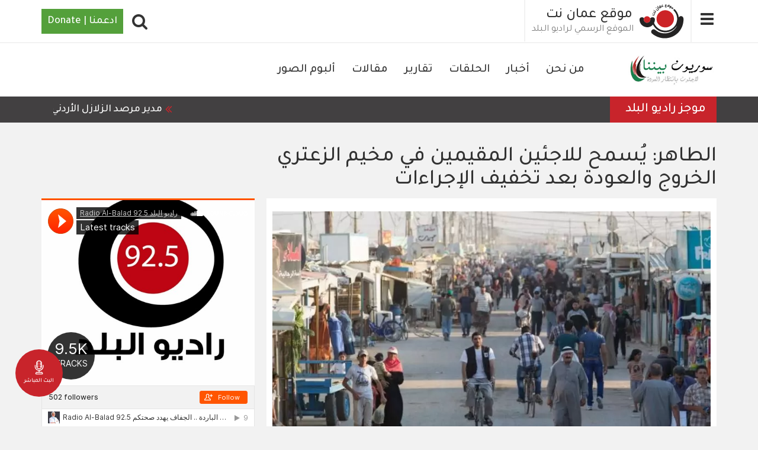

--- FILE ---
content_type: text/html; charset=UTF-8
request_url: https://ammannet.net/%D8%B3%D9%88%D8%B1%D9%8A%D9%88%D9%86-%D8%A8%D9%8A%D9%86%D9%86%D8%A7/%D8%A3%D8%AE%D8%A8%D8%A7%D8%B1/%D8%A7%D9%84%D8%B7%D8%A7%D9%87%D8%B1-%D9%8A%D9%8F%D8%B3%D9%85%D8%AD-%D9%84%D9%84%D8%A7%D8%AC%D8%A6%D9%8A%D9%86-%D8%A7%D9%84%D9%85%D9%82%D9%8A%D9%85%D9%8A%D9%86-%D9%81%D9%8A-%D9%85%D8%AE%D9%8A%D9%85-%D8%A7%D9%84%D8%B2%D8%B9%D8%AA%D8%B1%D9%8A-%D8%A7%D9%84%D8%AE%D8%B1%D9%88%D8%AC-%D9%88%D8%A7%D9%84%D8%B9%D9%88%D8%AF%D8%A9-%D8%A8%D8%B9%D8%AF-%D8%AA%D8%AE%D9%81%D9%8A%D9%81-%D8%A7%D9%84%D8%A5%D8%AC%D8%B1%D8%A7%D8%A1%D8%A7%D8%AA
body_size: 18143
content:
<!DOCTYPE html><html lang="ar" dir="rtl" prefix="content: http://purl.org/rss/1.0/modules/content/ dc: http://purl.org/dc/terms/ foaf: http://xmlns.com/foaf/0.1/ og: http://ogp.me/ns# rdfs: http://www.w3.org/2000/01/rdf-schema# schema: http://schema.org/ sioc: http://rdfs.org/sioc/ns# sioct: http://rdfs.org/sioc/types# skos: http://www.w3.org/2004/02/skos/core# xsd: http://www.w3.org/2001/XMLSchema# "><head><meta charset="utf-8" /><script async src="https://www.googletagmanager.com/gtag/js?id=UA-141182803-2"></script><script>window.dataLayer = window.dataLayer || [];function gtag(){dataLayer.push(arguments)};gtag("js", new Date());gtag("set", "developer_id.dMDhkMT", true);gtag("config", "UA-141182803-2", {"groups":"default","anonymize_ip":true,"link_attribution":true,"allow_ad_personalization_signals":false,"page_path":location.pathname + location.search + location.hash});gtag("config", "G-P2MJKD1XPZ", {"groups":"default","link_attribution":true,"allow_ad_personalization_signals":false,"page_location":location.pathname + location.search + location.hash});</script><meta name="description" content="قال مسؤول العلاقات الخارجية للمفوضية في المفرق ومخيم الزعتري، محمد الطاهر، إنه يسمح للاجئين المقيمين في المخيم لظروف خاصة، أخذ &quot;إجازات&quot; من إدارة المخيم والخروج من المخيم، بعد تخفيف الإجراءات المشددة المتعلقة بجائحة كورونا.  " /><meta name="abstract" content="اللاجئين السوريين,مخيم الزعتري,عيد الأضحى أخبار" /><meta name="keywords" content="اللاجئين السوريين,مخيم الزعتري,عيد الأضحى" /><link rel="canonical" href="https://ammannet.net/%D8%B3%D9%88%D8%B1%D9%8A%D9%88%D9%86-%D8%A8%D9%8A%D9%86%D9%86%D8%A7/%D8%A3%D8%AE%D8%A8%D8%A7%D8%B1/%D8%A7%D9%84%D8%B7%D8%A7%D9%87%D8%B1-%D9%8A%D9%8F%D8%B3%D9%85%D8%AD-%D9%84%D9%84%D8%A7%D8%AC%D8%A6%D9%8A%D9%86-%D8%A7%D9%84%D9%85%D9%82%D9%8A%D9%85%D9%8A%D9%86-%D9%81%D9%8A-%D9%85%D8%AE%D9%8A%D9%85-%D8%A7%D9%84%D8%B2%D8%B9%D8%AA%D8%B1%D9%8A-%D8%A7%D9%84%D8%AE%D8%B1%D9%88%D8%AC-%D9%88%D8%A7%D9%84%D8%B9%D9%88%D8%AF%D8%A9-%D8%A8%D8%B9%D8%AF-%D8%AA%D8%AE%D9%81%D9%8A%D9%81-%D8%A7%D9%84%D8%A5%D8%AC%D8%B1%D8%A7%D8%A1%D8%A7%D8%AA" /><meta name="robots" content="index, follow" /><link rel="image_src" href="https://ammannet.net/sites/default/files/styles/facebook_metatag/public/2020-04/%D9%85%D8%AE%D9%8A%D9%85%20%D8%A7%D9%84%D8%B2%D8%B9%D8%AA%D8%B1%D9%8A.jpg?h=c71d0c67&amp;itok=y_zmJgFO" /><meta property="og:site_name" content="موقع عمان نت" /><meta property="og:type" content="news" /><meta property="og:url" content="http://ammannet.net/%D8%B3%D9%88%D8%B1%D9%8A%D9%88%D9%86-%D8%A8%D9%8A%D9%86%D9%86%D8%A7/%D8%A3%D8%AE%D8%A8%D8%A7%D8%B1/%D8%A7%D9%84%D8%B7%D8%A7%D9%87%D8%B1-%D9%8A%D9%8F%D8%B3%D9%85%D8%AD-%D9%84%D9%84%D8%A7%D8%AC%D8%A6%D9%8A%D9%86-%D8%A7%D9%84%D9%85%D9%82%D9%8A%D9%85%D9%8A%D9%86-%D9%81%D9%8A-%D9%85%D8%AE%D9%8A%D9%85-%D8%A7%D9%84%D8%B2%D8%B9%D8%AA%D8%B1%D9%8A-%D8%A7%D9%84%D8%AE%D8%B1%D9%88%D8%AC-%D9%88%D8%A7%D9%84%D8%B9%D9%88%D8%AF%D8%A9-%D8%A8%D8%B9%D8%AF-%D8%AA%D8%AE%D9%81%D9%8A%D9%81-%D8%A7%D9%84%D8%A5%D8%AC%D8%B1%D8%A7%D8%A1%D8%A7%D8%AA" /><meta property="og:title" content="الطاهر: يُسمح للاجئين المقيمين في مخيم الزعتري الخروج والعودة بعد تخفيف الإجراءات | موقع عمان نت" /><meta property="og:description" content="قال مسؤول العلاقات الخارجية للمفوضية في المفرق ومخيم الزعتري، محمد الطاهر، إنه يسمح للاجئين المقيمين في المخيم لظروف خاصة، أخذ &quot;إجازات&quot; من إدارة المخيم والخروج من المخيم، بعد تخفيف الإجراءات المشددة المتعلقة بجائحة كورونا.  " /><meta property="og:image" content="http://ammannet.net/sites/default/files/styles/facebook_metatag/public/2020-04/%D9%85%D8%AE%D9%8A%D9%85%20%D8%A7%D9%84%D8%B2%D8%B9%D8%AA%D8%B1%D9%8A.jpg?h=c71d0c67&amp;itok=y_zmJgFO" /><meta property="og:image:url" content="http://ammannet.net/sites/default/files/styles/facebook_metatag/public/2020-04/%D9%85%D8%AE%D9%8A%D9%85%20%D8%A7%D9%84%D8%B2%D8%B9%D8%AA%D8%B1%D9%8A.jpg?h=c71d0c67&amp;itok=y_zmJgFO" /><meta property="og:image:secure_url" content="https://ammannet.net/sites/default/files/styles/facebook_metatag/public/2020-04/%D9%85%D8%AE%D9%8A%D9%85%20%D8%A7%D9%84%D8%B2%D8%B9%D8%AA%D8%B1%D9%8A.jpg?h=c71d0c67&amp;itok=y_zmJgFO" /><meta property="og:image:width" content="1200" /><meta property="og:image:height" content="600" /><meta property="og:updated_time" content="خميس, 07/15/2021 - 17:22" /><meta property="article:section" content="أخبار" /><meta property="article:tag" content="اللاجئين السوريين" /><meta property="article:tag" content="مخيم الزعتري" /><meta property="article:tag" content="عيد الأضحى" /><meta property="article:published_time" content="خميس, 07/15/2021 - 17:16" /><meta property="article:modified_time" content="خميس, 07/15/2021 - 17:22" /><meta name="twitter:card" content="photo" /><meta name="twitter:description" content="قال مسؤول العلاقات الخارجية للمفوضية في المفرق ومخيم الزعتري، محمد الطاهر، إنه يسمح للاجئين المقيمين في المخيم لظروف خاصة، أخذ &quot;إجازات&quot; من إدارة المخيم والخروج من المخيم، بعد تخفيف الإجراءات المشددة المتعلقة بجائحة كورونا.  " /><meta name="twitter:site" content="@AmmanNet" /><meta name="twitter:title" content="الطاهر: يُسمح للاجئين المقيمين في مخيم الزعتري الخروج والعودة بعد تخفيف الإجراءات | موقع عمان نت" /><meta name="twitter:image" content="http://ammannet.net/sites/default/files/styles/facebook_metatag/public/2020-04/%D9%85%D8%AE%D9%8A%D9%85%20%D8%A7%D9%84%D8%B2%D8%B9%D8%AA%D8%B1%D9%8A.jpg?h=c71d0c67&amp;itok=y_zmJgFO" /><meta name="MobileOptimized" content="width" /><meta name="HandheldFriendly" content="true" /><meta name="google-site-verification" content="0PNDGUm8pAI7MCB0VkczpXDwky0OjjLbhVwbH5IIe50" /><script type="application/ld+json">{"@context": "https://schema.org","@graph": [{"@type": "Article","headline": "الطاهر: يُسمح للاجئين المقيمين في مخيم الزعتري الخروج والعودة بعد تخفيف الإجراءات","name": "الطاهر: يُسمح للاجئين المقيمين في مخيم الزعتري الخروج والعودة بعد تخفيف الإجراءات","about": "قال مسؤول العلاقات الخارجية للمفوضية في المفرق ومخيم الزعتري، محمد الطاهر، إنه يسمح للاجئين المقيمين في المخيم لظروف خاصة، أخذ \u0022إجازات\u0022 من إدارة المخيم والخروج من المخيم، بعد تخفيف الإجراءات المشددة المتعلقة بجائحة كورونا.\n ","image": {"@type": "ImageObject","url": "http://ammannet.net/sites/default/files/styles/metatag/public/2020-04/%D9%85%D8%AE%D9%8A%D9%85%20%D8%A7%D9%84%D8%B2%D8%B9%D8%AA%D8%B1%D9%8A.jpg?h=c71d0c67\u0026itok=Yg0rfXA5","width": "1200","height": "600"},"datePublished": "2021-07-15","dateModified": "2021-07-15","author": {"@type": "Organization","@id": "http://ammannet.net/","name": "موقع عمان نت","url": "http://ammannet.net/","sameAs": ["https://twitter.com/AmmanNet","https://www.youtube.com/channel/UCcJ4qLu9AHwHSRCvwGWuTww","https://www.facebook.com/AmmanNet"],"logo": {"@type": "ImageObject","url": "http://ammannet.net//themes/amman/logo.svg","width": "1200","height": "600"}},"publisher": {"@type": "Organization","@id": "http://ammannet.net/","name": "موقع عمان نت","url": "http://ammannet.net/","sameAs": ["https://twitter.com/AmmanNet","https://www.youtube.com/channel/UCcJ4qLu9AHwHSRCvwGWuTww","https://www.facebook.com/AmmanNet"],"logo": {"@type": "ImageObject","url": "http://ammannet.net//themes/amman/logo.svg","width": "1200","height": "600"}}},{"@type": "Organization","additionalType": "NewsMediaOrganization","@id": "http://ammannet.net/","description": "شبكة الإعلام المجتمعي هي مؤسسة غير ربحية أسسها ويديرها الإعلامي داود كتاب. سجلت بتاريخ19/3/2007 تحت رقم (156) بهدف تأسيس وإدارة مشاريع إعلامية وثقافية في المملكة الأردنية والعالم العربي.","url": "http://ammannet.net/","sameAs": ["https://twitter.com/AmmanNet","https://www.youtube.com/channel/UCcJ4qLu9AHwHSRCvwGWuTww","https://www.facebook.com/AmmanNet"],"name": "موقع عمان نت","contactPoint": {"@type": "ContactPoint","email": "http://ammannet.net/","url": "http://ammannet.net/","availableLanguage": "Arabic","areaServed": {"@type": "City","name": "عمان","url": "http://ammannet.net/","address": {"@type": "PostalAddress","streetAddress": "الأردن - عمان - شارع وادي صقرة - عمارة المدانات رقم ١٤٢ - الطابق الرابع","addressRegion": "الاردن","addressCountry": "Jo"}}},"image": {"@type": "ImageObject","url": "http://ammannet.net//themes/amman/logo.svg","width": "1200","height": "600"},"logo": {"@type": "ImageObject","url": "http://ammannet.net//themes/amman/logo.svg","width": "1200","height": "600"},"address": {"@type": "PostalAddress","streetAddress": "شارع وادي صقرة - عمارة المدانات رقم ١٤٢ - الطابق الرابع","addressRegion": "الاردن","addressCountry": "Jo"}},{"@type": "WebPage","@id": "http://ammannet.net/%D8%B3%D9%88%D8%B1%D9%8A%D9%88%D9%86-%D8%A8%D9%8A%D9%86%D9%86%D8%A7/%D8%A3%D8%AE%D8%A8%D8%A7%D8%B1/%D8%A7%D9%84%D8%B7%D8%A7%D9%87%D8%B1-%D9%8A%D9%8F%D8%B3%D9%85%D8%AD-%D9%84%D9%84%D8%A7%D8%AC%D8%A6%D9%8A%D9%86-%D8%A7%D9%84%D9%85%D9%82%D9%8A%D9%85%D9%8A%D9%86-%D9%81%D9%8A-%D9%85%D8%AE%D9%8A%D9%85-%D8%A7%D9%84%D8%B2%D8%B9%D8%AA%D8%B1%D9%8A-%D8%A7%D9%84%D8%AE%D8%B1%D9%88%D8%AC-%D9%88%D8%A7%D9%84%D8%B9%D9%88%D8%AF%D8%A9-%D8%A8%D8%B9%D8%AF-%D8%AA%D8%AE%D9%81%D9%8A%D9%81-%D8%A7%D9%84%D8%A5%D8%AC%D8%B1%D8%A7%D8%A1%D8%A7%D8%AA","breadcrumb": {"@type": "BreadcrumbList","itemListElement": [{"@type": "ListItem","position": 1,"name": "الرئيسية","item": "http://ammannet.net/"},{"@type": "ListItem","position": 2,"name": "سوريون بيننا","item": "http://ammannet.net/%D8%B3%D9%88%D8%B1%D9%8A%D9%88%D9%86-%D8%A8%D9%8A%D9%86%D9%86%D8%A7"}]},"description": "شبكة الإعلام المجتمعي هي مؤسسة غير ربحية أسسها ويديرها الإعلامي داود كتاب. سجلت بتاريخ19/3/2007 تحت رقم (156) بهدف تأسيس وإدارة مشاريع إعلامية وثقافية في المملكة الأردنية والعالم العربي.","author": {"@type": "Organization","@id": "http://ammannet.net/","name": "موقع عمان نت","url": "http://ammannet.net/","sameAs": ["https://twitter.com/AmmanNet","https://www.youtube.com/channel/UCcJ4qLu9AHwHSRCvwGWuTww","https://www.facebook.com/AmmanNet"],"logo": {"@type": "ImageObject","url": "http://ammannet.net//themes/amman/logo.svg","width": "1200","height": "600"}},"publisher": {"@type": "Organization","@id": "http://ammannet.net/","name": "موقع عمان نت","url": "http://ammannet.net/","sameAs": ["https://twitter.com/AmmanNet","https://www.youtube.com/channel/UCcJ4qLu9AHwHSRCvwGWuTww","https://www.facebook.com/AmmanNet"],"logo": {"@type": "ImageObject","url": "http://ammannet.net//themes/amman/logo.svg","width": "1200","height": "600"}}},{"@type": "WebSite","@id": "http://ammannet.net/","name": "موقع عمان نت","url": "http://ammannet.net/","publisher": {"@type": "Organization","@id": "http://ammannet.net/","name": "موقع عمان نت","url": "http://ammannet.net/","sameAs": ["https://twitter.com/AmmanNet","https://www.youtube.com/channel/UCcJ4qLu9AHwHSRCvwGWuTww","https://www.facebook.com/AmmanNet"],"logo": {"@type": "ImageObject","url": "http://ammannet.net/","width": "1200","height": "600"}}}]
}</script><script data-ad-client="ca-pub-1119082035576013" async src="https://pagead2.googlesyndication.com/pagead/js/adsbygoogle.js"></script><link rel="icon" href="/themes/amman/favicon.ico" type="image/vnd.microsoft.icon" /><link rel="amphtml" href="https://ammannet.net/%D8%B3%D9%88%D8%B1%D9%8A%D9%88%D9%86-%D8%A8%D9%8A%D9%86%D9%86%D8%A7/%D8%A3%D8%AE%D8%A8%D8%A7%D8%B1/%D8%A7%D9%84%D8%B7%D8%A7%D9%87%D8%B1-%D9%8A%D9%8F%D8%B3%D9%85%D8%AD-%D9%84%D9%84%D8%A7%D8%AC%D8%A6%D9%8A%D9%86-%D8%A7%D9%84%D9%85%D9%82%D9%8A%D9%85%D9%8A%D9%86-%D9%81%D9%8A-%D9%85%D8%AE%D9%8A%D9%85-%D8%A7%D9%84%D8%B2%D8%B9%D8%AA%D8%B1%D9%8A-%D8%A7%D9%84%D8%AE%D8%B1%D9%88%D8%AC-%D9%88%D8%A7%D9%84%D8%B9%D9%88%D8%AF%D8%A9-%D8%A8%D8%B9%D8%AF-%D8%AA%D8%AE%D9%81%D9%8A%D9%81-%D8%A7%D9%84%D8%A5%D8%AC%D8%B1%D8%A7%D8%A1%D8%A7%D8%AA?amp" /><title>الطاهر: يُسمح للاجئين المقيمين في مخيم الزعتري الخروج والعودة بعد تخفيف الإجراءات | موقع عمان نت</title><link rel="stylesheet" media="all" href="/sites/default/files/css/css_oL_teCLl_k77Ii45xfXhHdeAvPca31S9PSJMhA-_NAw.css?delta=0&amp;language=ar&amp;theme=amman&amp;include=eJxlj0sOgzAMRC_k4iMhJzglwsFRbBrR01dFSAixmc-b1VguVXisWrc6BtG4GNqTge3mXDCQMXQOSVsZg6qbN6r4IHBtqVHhrm2BT-ZueOhQdNqEIQh9dxSlKa9vMMlxwUOHaHbrPnPhGymU12HiRJs41FldrefKeEWwmVpOCU9_Rf0_c_4BWNlhHg" /><link rel="stylesheet" media="all" href="/sites/default/files/css/css_yUr5KJhMeAVTFrL5sr6kPdfUrYVXQbyKCALGvom_BDo.css?delta=1&amp;language=ar&amp;theme=amman&amp;include=eJxlj0sOgzAMRC_k4iMhJzglwsFRbBrR01dFSAixmc-b1VguVXisWrc6BtG4GNqTge3mXDCQMXQOSVsZg6qbN6r4IHBtqVHhrm2BT-ZueOhQdNqEIQh9dxSlKa9vMMlxwUOHaHbrPnPhGymU12HiRJs41FldrefKeEWwmVpOCU9_Rf0_c_4BWNlhHg" /><link rel="stylesheet" media="all" href="/sites/default/files/css/css_lW1ulRL0Voyg0j_xkO_QTe29jR96X8pUIYrOuBO8XLo.css?delta=2&amp;language=ar&amp;theme=amman&amp;include=eJxlj0sOgzAMRC_k4iMhJzglwsFRbBrR01dFSAixmc-b1VguVXisWrc6BtG4GNqTge3mXDCQMXQOSVsZg6qbN6r4IHBtqVHhrm2BT-ZueOhQdNqEIQh9dxSlKa9vMMlxwUOHaHbrPnPhGymU12HiRJs41FldrefKeEWwmVpOCU9_Rf0_c_4BWNlhHg" /><link rel="stylesheet" media="all" href="/sites/default/files/css/css_STsyZQTJCkTQKOm1IzG22o05rnbLoDn28_iI3fXr-Qs.css?delta=3&amp;language=ar&amp;theme=amman&amp;include=eJxlj0sOgzAMRC_k4iMhJzglwsFRbBrR01dFSAixmc-b1VguVXisWrc6BtG4GNqTge3mXDCQMXQOSVsZg6qbN6r4IHBtqVHhrm2BT-ZueOhQdNqEIQh9dxSlKa9vMMlxwUOHaHbrPnPhGymU12HiRJs41FldrefKeEWwmVpOCU9_Rf0_c_4BWNlhHg" /><link rel="stylesheet" media="all" href="/sites/default/files/css/css_5FEZ4nzxjzLeFpa6oOqB2iSmbciPrYmVbgZfTBrFFkw.css?delta=4&amp;language=ar&amp;theme=amman&amp;include=eJxlj0sOgzAMRC_k4iMhJzglwsFRbBrR01dFSAixmc-b1VguVXisWrc6BtG4GNqTge3mXDCQMXQOSVsZg6qbN6r4IHBtqVHhrm2BT-ZueOhQdNqEIQh9dxSlKa9vMMlxwUOHaHbrPnPhGymU12HiRJs41FldrefKeEWwmVpOCU9_Rf0_c_4BWNlhHg" /><link rel="stylesheet" media="all" href="/sites/default/files/css/css_onwsWd1ZqZvKm4iFcUDNqV_6ggZ9wyyo8oKGPcUnF-s.css?delta=5&amp;language=ar&amp;theme=amman&amp;include=eJxlj0sOgzAMRC_k4iMhJzglwsFRbBrR01dFSAixmc-b1VguVXisWrc6BtG4GNqTge3mXDCQMXQOSVsZg6qbN6r4IHBtqVHhrm2BT-ZueOhQdNqEIQh9dxSlKa9vMMlxwUOHaHbrPnPhGymU12HiRJs41FldrefKeEWwmVpOCU9_Rf0_c_4BWNlhHg" /><link rel="stylesheet" media="all" href="/sites/default/files/css/css_p6NI3SQG5wbtJeUEdTyia-ocLRr66mCzcfECYiTegm0.css?delta=6&amp;language=ar&amp;theme=amman&amp;include=eJxlj0sOgzAMRC_k4iMhJzglwsFRbBrR01dFSAixmc-b1VguVXisWrc6BtG4GNqTge3mXDCQMXQOSVsZg6qbN6r4IHBtqVHhrm2BT-ZueOhQdNqEIQh9dxSlKa9vMMlxwUOHaHbrPnPhGymU12HiRJs41FldrefKeEWwmVpOCU9_Rf0_c_4BWNlhHg" /><link rel="stylesheet" media="all" href="/sites/default/files/css/css_SRZakScIpQLwRObmRul6xrpas68rIdRImMF1D30_Z94.css?delta=7&amp;language=ar&amp;theme=amman&amp;include=eJxlj0sOgzAMRC_k4iMhJzglwsFRbBrR01dFSAixmc-b1VguVXisWrc6BtG4GNqTge3mXDCQMXQOSVsZg6qbN6r4IHBtqVHhrm2BT-ZueOhQdNqEIQh9dxSlKa9vMMlxwUOHaHbrPnPhGymU12HiRJs41FldrefKeEWwmVpOCU9_Rf0_c_4BWNlhHg" /><link rel="stylesheet" media="all" href="/sites/default/files/css/css_6N8EQqpw9C39pBUgLHYM7IJwlrLuhrBfV6Cj32yUdJs.css?delta=8&amp;language=ar&amp;theme=amman&amp;include=eJxlj0sOgzAMRC_k4iMhJzglwsFRbBrR01dFSAixmc-b1VguVXisWrc6BtG4GNqTge3mXDCQMXQOSVsZg6qbN6r4IHBtqVHhrm2BT-ZueOhQdNqEIQh9dxSlKa9vMMlxwUOHaHbrPnPhGymU12HiRJs41FldrefKeEWwmVpOCU9_Rf0_c_4BWNlhHg" /><meta name="viewport" content="width=device-width, initial-scale=1.0"><script type="text/javascript">
function popup(mylink, windowname) {
if (!window.focus)
return true;
var href;
if (typeof(mylink) == 'string')
href = mylink;
else
href = mylink.href;
window.open(href, windowname, 'width=500,height=500,scrollbars=no');
return false;
}
</script></head><body class="projects node-140321 path-node page-node-type-news has-glyphicons"> <a href="#main-content" class="visually-hidden focusable skip-link"> تجاوز إلى المحتوى الرئيسي </a> <a href="/live" class="live"><img src="/modules/custom/ammannet_misc/assets/images/radio.svg" alt="Live" width="30px" height="30px" /><span>البث المباشر</span></a><div class="dialog-off-canvas-main-canvas" data-off-canvas-main-canvas> <header class="navbar navbar-default" id="navbar" role="banner"><div	class="container"><div class='button-wrapper'><button type="button" class="navbar-toggle" data-toggle="collapse" data-target="#navbar-collapse"><span class="sr-only">Toggle navigation</span><span class="icon-bar"></span><span class="icon-bar"></span><span class="icon-bar"></span></button></div><div class="navbar-header"><div class="region region-navigation"> <a class="logo navbar-btn pull-left" href="/" title="الرئيسية" rel="home"> <img src="/themes/amman/logo.svg" alt="الرئيسية" /> </a> <a class="name navbar-brand" href="/" title="الرئيسية" rel="home">موقع عمان نت</a><p class="navbar-text"> الموقع الرسمي لراديو البلد</p> <section id="block-donate" class="block block-block-content block-block-content15abf674-488a-4ae9-b891-5a115e0adab3 clearfix"><div class="field field--name-body field--type-text-with-summary field--label-hidden field--item"><div class="donate"> <a href="https://www.nonviolenceinternational.net/donate_cmn" target="_blank">ادعمنا | Donate</a></div></div> </section><section id="block-searchpopup" class="block block-block-content block-block-contenta8e3ab3d-0b7a-4fa2-8a13-70c55ed4eba5 clearfix"><div class="field field--name-body field--type-text-with-summary field--label-hidden field--item"><div class="fa fa-search" id="search-popup"></div></div> </section></div></div></div><div id="navbar-collapse" class="navbar-collapse collapse"><div class="container"><div class="region region-navigation-collapsible"> <nav role="navigation" aria-labelledby="block-amman-main-menu-menu" id="block-amman-main-menu"><h2 class="visually-hidden" id="block-amman-main-menu-menu">Main navigation</h2><ul class="menu menu--main nav navbar-nav"><li class="first"> <a href="/%D8%A3%D8%AE%D8%A8%D8%A7%D8%B1" data-drupal-link-system-path="taxonomy/term/18">أخبار</a></li><li> <a href="/%D8%AA%D9%82%D8%A7%D8%B1%D9%8A%D8%B1" data-drupal-link-system-path="taxonomy/term/19">تقارير</a></li><li> <a href="/%D9%85%D9%82%D8%A7%D9%84%D8%A7%D8%AA" data-drupal-link-system-path="taxonomy/term/22">مقالات</a></li><li> <a href="/%D8%AA%D8%AD%D9%82%D9%8A%D9%82%D8%A7%D8%AA" data-drupal-link-system-path="taxonomy/term/20">تحقيقات</a></li><li> <a href="/%D9%81%D9%8A%D8%AF%D9%8A%D9%88" data-drupal-link-system-path="taxonomy/term/23">فيديو</a></li><li> <a href="/%D8%B1%D8%A7%D8%AF%D9%8A%D9%88-%D8%A7%D9%84%D8%A8%D9%84%D8%AF" data-drupal-link-system-path="taxonomy/term/12">راديو البلد </a></li><li> <a href="/%D9%85%D8%B4%D8%A7%D8%B1%D9%8A%D8%B9" data-drupal-link-system-path="node/118478">مشاريع</a></li><li> <a href="/%D9%86%D8%B4%D8%A7%D8%B7%D8%A7%D8%AA-%D9%88%D9%85%D9%82%D8%A7%D8%A8%D9%84%D8%A7%D8%AA" data-drupal-link-system-path="taxonomy/term/11163">نشاطات ومقابلات</a></li><li> <a href="/%D8%A8%D9%88%D8%AF%D9%83%D8%A7%D8%B3%D8%AA-0" data-drupal-link-system-path="taxonomy/term/10907">بودكاست</a></li><li> <a href="/%D8%B9%D9%85%D8%A7%D9%86-%D9%86%D8%AA-%D9%84%D8%A7%D9%8A%D8%AA" data-drupal-link-system-path="taxonomy/term/1860">عمان نت لايت</a></li><li class="last"> <a href="/english" data-drupal-link-system-path="taxonomy/term/1751">English</a></li></ul> </nav><section id="block-gcsblock" class="block block-block-content block-block-contenta5b57312-555c-4717-94d9-a424b6ec460b clearfix"><div class="field field--name-body field--type-text-with-summary field--label-hidden field--item"><span class="form-label">أدخل بعض الكلمات المفتاحية.</span><script async src="https://cse.google.com/cse.js?cx=003323379108340995082:mea2hyg6pe4"></script><div class="gcse-search"></div></div> </section></div></div></div><div class="project-header term-سوريون-بيننا"><div class="container"><div class ='button-wrapper'> <button class="navbar-toggle" data-target="#navbar-project-collapse" data-toggle="collapse" type="button"> <span class="sr-only">Toggle navigation</span> <span class="icon-bar"></span> <span class="icon-bar"></span> <span class="icon-bar"></span> </button></div><div class="program-logo"> <a class="logo navbar-btn pull-left" href=/%D8%B3%D9%88%D8%B1%D9%8A%D9%88%D9%86-%D8%A8%D9%8A%D9%86%D9%86%D8%A7 title="سوريون بيننا" rel="سوريون بيننا"> <img src=https://ammannet.net/sites/default/files/2019-05/sy.png alt="سوريون بيننا"> </a></div><div class="project-menu navbar-collapse collapse" id="navbar-project-collapse"><ul class="navbar-nav menu projects-376 menu menu--projects-376 nav"><li class="first"> <a href="/%D8%B3%D9%88%D8%B1%D9%8A%D9%88%D9%86-%D8%A8%D9%8A%D9%86%D9%86%D8%A7/%D8%B9%D9%86-%D8%B3%D9%88%D8%B1%D9%8A%D9%88%D9%86-%D8%A8%D9%8A%D9%86%D9%86%D8%A7" data-drupal-link-system-path="node/103842">من نحن</a></li><li> <a href="/%D8%B3%D9%88%D8%B1%D9%8A%D9%88%D9%86-%D8%A8%D9%8A%D9%86%D9%86%D8%A7/%D8%A3%D8%AE%D8%A8%D8%A7%D8%B1/%D8%A3%D8%AE%D8%A8%D8%A7%D8%B1-%D8%B3%D9%88%D8%B1%D9%8A%D9%88%D9%86-%D8%A8%D9%8A%D9%86%D9%86%D8%A7" data-drupal-link-system-path="node/103073">أخبار</a></li><li> <a href="/%D8%B3%D9%88%D8%B1%D9%8A%D9%88%D9%86-%D8%A8%D9%8A%D9%86%D9%86%D8%A7/%D8%AD%D9%84%D9%82%D8%A7%D8%AA/%D8%A7%D9%84%D8%AD%D9%84%D9%82%D8%A7%D8%AA" data-drupal-link-system-path="node/97121">الحلقات</a></li><li> <a href="/%D8%B3%D9%88%D8%B1%D9%8A%D9%88%D9%86-%D8%A8%D9%8A%D9%86%D9%86%D8%A7/%D8%AA%D9%82%D8%A7%D8%B1%D9%8A%D8%B1/%D8%AA%D9%82%D8%A7%D8%B1%D9%8A%D8%B1-%D8%B3%D9%88%D8%B1%D9%8A%D9%88%D9%86-%D8%A8%D9%8A%D9%86%D9%86%D8%A7" data-drupal-link-system-path="node/103136">تقارير</a></li><li> <a href="/%D8%B3%D9%88%D8%B1%D9%8A%D9%88%D9%86-%D8%A8%D9%8A%D9%86%D9%86%D8%A7/%D9%85%D9%82%D8%A7%D9%84%D8%A7%D8%AA/%D9%85%D9%82%D8%A7%D9%84%D8%A7%D8%AA-%D8%B3%D9%88%D8%B1%D9%8A%D9%88%D9%86-%D8%A8%D9%8A%D9%86%D9%86%D8%A7" data-drupal-link-system-path="node/103228">مقالات</a></li><li class="last"> <a href="/%D8%B3%D9%88%D8%B1%D9%8A%D9%88%D9%86-%D8%A8%D9%8A%D9%86%D9%86%D8%A7/%D8%A7%D9%84%D8%A8%D9%88%D9%85-%D8%A7%D9%84%D8%B5%D9%88%D8%B1/%D8%A3%D9%84%D8%A8%D9%88%D9%85-%D8%A7%D9%84%D8%B5%D9%88%D8%B1" data-drupal-link-system-path="node/98212">ألبوم الصور</a></li></ul></div></div></div><div id="header-bottom" class="header-bottom"><div class="container"><div class="region region-header-bottom"> <section class="views-element-container block block-views block-views-blocknews-news-ticker clearfix" id="block-views-block-news-news-ticker"><h2 class="block-title">موجز راديو البلد</h2><div class="form-group"><div class="load-when-ready view view-news view-id-news view-display-id-news_ticker js-view-dom-id-c427b361549f031c094bcfc72bd9816767ae71fb644d720e1ad660b826375b42"><div class="view-content"><div class="views-row"><div class="views-field views-field-body"><div class="field-content"><li dir="rtl">مدير مرصد الزلازل الأردني غسان سويدان، قال إن هزة أرضية بقوة 4.1 درجات على مقياس ريختر شعر بها سكان مناطق مختلفة من الأردن منها محافظتا عمّان والبلقاء، وقعت عند الساعة 10:00 صباحا.</li><li dir="rtl">مجلس الوزراء يوافق، على تأجيل إجراء انتخابات المجالس البلدية لمدة ستة أشهر، اعتبارًا من 7 كانون الثاني 2026</li><li dir="rtl">&nbsp;ممثل قطاع المواد الغذائية في غرفة تجارة الأردن، المهندس جمال عمرو، يتوقع أن يبدأ انعكاس ارتفاع أسعار الزيوت عالميًا على السوق المحلي بعد أسبوعين</li><li dir="rtl">مديرية الأمن العام تقول الخميس، بأن هناك تحقيقا في حادثة دخول شخصين مجهولين وملثمين لفرع أحد البنوك في محافظة المفرق وسرقة مبلغ 15 ألف دينار تحت التهديد</li><li dir="rtl">&nbsp;قوات الاحتلال الإسرائيلي تعتقل فجر الخميس شابا من ميثلون واقتحمت كفر راعي في محافظة جنين</li><li dir="rtl">مسؤولون أميركيون يقولون إنه تم توجيه دعوات، الأربعاء، لأطراف للمشاركة في "مجلس السلام" الدولي الذي سيتولى إدارة غزة مؤقتا</li><li dir="rtl">يطرأ نهار الخميس ارتفاع قليل في درجات الحرارة مع بقائها أقل من معدلاتها العامة لمثل هذا الوقت من السنة بقليل، ويسود طقس مستقر وبارد في أغلب المناطق، ولطيف الحرارة في الأغوار والبحر الميت والعقبة</li></div></div></div></div></div></div> </section></div></div></div></header><div class="region-search-block block-gcsblock-modal spb_overlay"><div class="spb-popup-main-wrapper spb_center"><div class="spb-controls"><span class="block-gcsblock-modal-close spb_close">×</span></div> <section class="region region-search"> <aside class="container section clearfix" role="complementary"><div class="content-wrapper"> <section id="block-gcsblock-3" class="block block-block-content block-block-contenta5b57312-555c-4717-94d9-a424b6ec460b clearfix"><div class="field field--name-body field--type-text-with-summary field--label-hidden field--item"><span class="form-label">أدخل بعض الكلمات المفتاحية.</span><script async src="https://cse.google.com/cse.js?cx=003323379108340995082:mea2hyg6pe4"></script><div class="gcse-search"></div></div> </section></div> </aside> </section></div></div><div class="container"><div class="highlighted"><div class="region region-highlighted"> <section class="views-element-container block block-views block-views-blockadvertising-header clearfix" id="block-views-block-advertising-header"><div class="form-group"><div class="view view-advertising view-id-advertising view-display-id-header js-view-dom-id-abfacf5d4e2feb864edc725c71404069eaba3d511c40d28a1139802404425786"><div class="view-content"><div class="views-row"><article class="node node--type-advertisement node--view-mode-default ds-1col clearfix" onclick="location.href=&#039;/%D8%A7%D9%84%D9%85%D8%B9%D8%B1%D8%B6-%D8%A7%D9%84%D8%AB%D8%A7%D9%85%D9%86-%D9%84%D8%AD%D9%82%D9%88%D9%82-%D8%A7%D9%84%D8%A5%D9%86%D8%B3%D8%A7%D9%86&#039;"> </article></div></div></div></div> </section></div></div></div><div role="main" class="main-container container js-quickedit-main-content"><div	class="row"><div class="col-sm-12" role="heading"><div class="region region-header"><div data-drupal-messages-fallback class="hidden"></div><h1 class="page-header"><span>الطاهر: يُسمح للاجئين المقيمين في مخيم الزعتري الخروج والعودة بعد تخفيف الإجراءات </span></h1></div></div><section class="col-sm-12"><a id="main-content"></a><div class="region region-content"> <article class="node node--type-news node--view-mode-full ds-2col-stacked clearfix"><div class="group-header"></div><div class="col-sm-8 col-xs-12 group-left"><div class="field field--name-field-image field--type-entity-reference field--label-hidden field--item"><div><div class="field field--name-field-image field--type-image field--label-hidden field--item"> <picture> <source srcset="/sites/default/files/styles/news_landing/public/2020-04/%D9%85%D8%AE%D9%8A%D9%85%20%D8%A7%D9%84%D8%B2%D8%B9%D8%AA%D8%B1%D9%8A.jpg.webp?h=c71d0c67&amp;itok=TyUD1vYH 1x" media="all and (min-width: 992px)" type="image/webp" width="800" height="500"/> <source srcset="/sites/default/files/styles/news_landing_768/public/2020-04/%D9%85%D8%AE%D9%8A%D9%85%20%D8%A7%D9%84%D8%B2%D8%B9%D8%AA%D8%B1%D9%8A.jpg.webp?h=c71d0c67&amp;itok=wcHjwr5y 1x" media="all and (min-width: 768px)" type="image/webp" width="500" height="275"/> <source srcset="/sites/default/files/styles/news_landing/public/2020-04/%D9%85%D8%AE%D9%8A%D9%85%20%D8%A7%D9%84%D8%B2%D8%B9%D8%AA%D8%B1%D9%8A.jpg.webp?h=c71d0c67&amp;itok=TyUD1vYH 1x" media="all and (max-width: 767px)" type="image/webp" width="800" height="500"/> <source srcset="/sites/default/files/styles/news_landing/public/2020-04/%D9%85%D8%AE%D9%8A%D9%85%20%D8%A7%D9%84%D8%B2%D8%B9%D8%AA%D8%B1%D9%8A.jpg?h=c71d0c67&amp;itok=TyUD1vYH 1x" media="all and (min-width: 992px)" type="image/jpeg" width="800" height="500"/> <source srcset="/sites/default/files/styles/news_landing_768/public/2020-04/%D9%85%D8%AE%D9%8A%D9%85%20%D8%A7%D9%84%D8%B2%D8%B9%D8%AA%D8%B1%D9%8A.jpg?h=c71d0c67&amp;itok=wcHjwr5y 1x" media="all and (min-width: 768px)" type="image/jpeg" width="500" height="275"/> <source srcset="/sites/default/files/styles/news_landing/public/2020-04/%D9%85%D8%AE%D9%8A%D9%85%20%D8%A7%D9%84%D8%B2%D8%B9%D8%AA%D8%B1%D9%8A.jpg?h=c71d0c67&amp;itok=TyUD1vYH 1x" media="all and (max-width: 767px)" type="image/jpeg" width="800" height="500"/> <img loading="lazy" src="/sites/default/files/styles/news_landing/public/2020-04/%D9%85%D8%AE%D9%8A%D9%85%20%D8%A7%D9%84%D8%B2%D8%B9%D8%AA%D8%B1%D9%8A.jpg?h=c71d0c67&amp;itok=TyUD1vYH" width="800" height="500" alt="مخيم الزعتري للاجئين السوريين (الانترنت)" title="اللاجئون السوريون في ظل أزمة كورونا.. هل لهم ما لنا وعليهم ما علينا؟" typeof="foaf:Image" class="img-responsive" /> </picture></div></div></div><div class="information-wrapper"><div class="shariff" data-url="http://ammannet.net/%D8%B3%D9%88%D8%B1%D9%8A%D9%88%D9%86-%D8%A8%D9%8A%D9%86%D9%86%D8%A7/%D8%A3%D8%AE%D8%A8%D8%A7%D8%B1/%D8%A7%D9%84%D8%B7%D8%A7%D9%87%D8%B1-%D9%8A%D9%8F%D8%B3%D9%85%D8%AD-%D9%84%D9%84%D8%A7%D8%AC%D8%A6%D9%8A%D9%86-%D8%A7%D9%84%D9%85%D9%82%D9%8A%D9%85%D9%8A%D9%86-%D9%81%D9%8A-%D9%85%D8%AE%D9%8A%D9%85-%D8%A7%D9%84%D8%B2%D8%B9%D8%AA%D8%B1%D9%8A-%D8%A7%D9%84%D8%AE%D8%B1%D9%88%D8%AC-%D9%88%D8%A7%D9%84%D8%B9%D9%88%D8%AF%D8%A9-%D8%A8%D8%B9%D8%AF-%D8%AA%D8%AE%D9%81%D9%8A%D9%81-%D8%A7%D9%84%D8%A5%D8%AC%D8%B1%D8%A7%D8%A1%D8%A7%D8%AA" data-title="الطاهر: يُسمح للاجئين المقيمين في مخيم الزعتري الخروج والعودة بعد تخفيف الإجراءات | موقع عمان نت" data-services="[&quot;twitter&quot;,&quot;facebook&quot;,&quot;whatsapp&quot;,&quot;mail&quot;]" data-theme="grey" data-css="complete" data-orientation="vertical" data-mail-url="mailto:" data-button-style="icon" data-info-display="popup" data-lang="en"></div><div class="field field--name-node-post-date field--type-ds field--label-hidden field--item">07/15/2021 - 17:16</div><div class="field field--name-dynamic-block-fieldnode-short-url field--type-ds field--label-inline"><div class="field--label">الرابط المختصر</div><div class="field--item"><form class="shorten-current" data-drupal-selector="shorten-current" action="/%D8%B3%D9%88%D8%B1%D9%8A%D9%88%D9%86-%D8%A8%D9%8A%D9%86%D9%86%D8%A7/%D8%A3%D8%AE%D8%A8%D8%A7%D8%B1/%D8%A7%D9%84%D8%B7%D8%A7%D9%87%D8%B1-%D9%8A%D9%8F%D8%B3%D9%85%D8%AD-%D9%84%D9%84%D8%A7%D8%AC%D8%A6%D9%8A%D9%86-%D8%A7%D9%84%D9%85%D9%82%D9%8A%D9%85%D9%8A%D9%86-%D9%81%D9%8A-%D9%85%D8%AE%D9%8A%D9%85-%D8%A7%D9%84%D8%B2%D8%B9%D8%AA%D8%B1%D9%8A-%D8%A7%D9%84%D8%AE%D8%B1%D9%88%D8%AC-%D9%88%D8%A7%D9%84%D8%B9%D9%88%D8%AF%D8%A9-%D8%A8%D8%B9%D8%AF-%D8%AA%D8%AE%D9%81%D9%8A%D9%81-%D8%A7%D9%84%D8%A5%D8%AC%D8%B1%D8%A7%D8%A1%D8%A7%D8%AA" method="post" id="shorten-current" accept-charset="UTF-8"><div class="form-item js-form-item form-type-textfield js-form-type-textfield form-item-this-shortened js-form-item-this-shortened form-no-label form-group"> <input data-drupal-selector="edit-this-shortened" class="form-text form-control" type="text" id="edit-this-shortened" name="this_shortened" value="https://tinyurl.com/yjkorxu4" size="25" maxlength="128" /></div><input data-drupal-selector="form-ljfkkbh-gwm-f6g7pliutuxennnsk-7mpabelz7twag" type="hidden" name="form_build_id" value="form-LjFkkBH-gWm_F6g7pliutuxEnnNSK_7MPaBELz7TWag" /><input data-drupal-selector="edit-shorten-current" type="hidden" name="form_id" value="shorten_current" /></form></div></div><div class="field field--name-field-source field--type-entity-reference field--label-hidden field--item"><a href="/%D8%A7%D9%84%D9%85%D8%B5%D8%AF%D8%B1/%D8%B9%D9%85%D8%A7%D9%86-%D9%86%D8%AA-2" hreflang="ar"> عمان نت</a></div><div class="field field--name-body field--type-text-with-summary field--label-hidden field--item"><p class="text-align-justify">قال مسؤول العلاقات الخارجية للمفوضية في المفرق ومخيم الزعتري، محمد الطاهر، إنه يسمح للاجئين المقيمين في المخيم لظروف خاصة، أخذ "إجازات" من إدارة المخيم والخروج من المخيم، بعد تخفيف الإجراءات المشددة المتعلقة بجائحة كورونا.</p><p class="text-align-justify">&nbsp;</p><p class="text-align-justify">وأضاف الطاهر في حديث لبرنامج "سوريون بيننا" أن "جميع اللاجئين الحاصلين على تصاريح عمل يمكنهم الحصول على إجازات وممارسة العمل خارج المخيم".</p><p class="text-align-justify">&nbsp;</p><p class="text-align-justify">وأشار الطاهر إلى أن المفوضية ستباشر الدوام في ثاني أيام عيد الأضحى لتقديم الخدمات للاجئين، مضيفا انه جرى تحديد أربع نقاط لذبح الأضاحي داخل المخيم.</p><p class="text-align-justify">&nbsp;</p><div class="media media--type-soundcloud media--view-mode-default ds-1col clearfix"><div class="field field--name-dynamic-token-fieldmedia-listen-now field--type-ds field--label-hidden field--item"><p class="listen-now">إستمع الآن</p></div><div class="field field--name-field-media-soundcloud field--type-string field--label-visually_hidden"><div class="field--label sr-only">Soundcloud</div><div class="field--item"><iframe width="100%" height="450" scrolling="no" frameborder="no" src="https://w.soundcloud.com/player/?url=https%3A//api.soundcloud.com/tracks/1088013487&amp;visual=1&amp;auto_play=false&amp;hide_related=false&amp;show_comments=false&amp;show_user=false&amp;show_reposts=false&amp;color=%23ff5500" title="media:soundcloud:4c535d56-8091-42fd-b6ae-dba01c741834"></iframe></div></div></div><p class="text-align-justify">&nbsp;</p></div><div class="field field--name-field-tags field--type-entity-reference field--label-hidden field--items"><div class="field--item"><a href="/%D9%88%D8%B3%D9%85/%D8%A7%D9%84%D9%84%D8%A7%D8%AC%D8%A6%D9%8A%D9%86-%D8%A7%D9%84%D8%B3%D9%88%D8%B1%D9%8A%D9%8A%D9%86" hreflang="ar">اللاجئين السوريين</a></div><div class="field--item"><a href="/%D9%88%D8%B3%D9%85/%D9%85%D8%AE%D9%8A%D9%85-%D8%A7%D9%84%D8%B2%D8%B9%D8%AA%D8%B1%D9%8A" hreflang="ar">مخيم الزعتري</a></div><div class="field--item"><a href="/%D9%88%D8%B3%D9%85/%D8%B9%D9%8A%D8%AF-%D8%A7%D9%84%D8%A3%D8%B6%D8%AD%D9%89" hreflang="ar">عيد الأضحى</a></div></div><div class="field field--name-field-section field--type-entity-reference field--label-hidden field--items"><div class="field--item"><a href="/%D8%A3%D8%AE%D8%A8%D8%A7%D8%B1" hreflang="ar">أخبار</a></div></div></div></div><div class="col-sm-4 col-xs-12 group-right"><div class="field field--name-dynamic-token-fieldnode-soundcloud field--type-ds field--label-hidden field--item"><iframe width="100%" height="450" scrolling="no" frameborder="no"  src="https://w.soundcloud.com/player/?url=https%3A//api.soundcloud.com/users/687051494&color=%23ff5500&auto_play=false&hide_related=false&show_comments=true&show_user=true&show_reposts=false&show_teaser=true&visual=true"></iframe><div style="font-size: 10px; color: #cccccc;line-break: anywhere;word-break: normal;overflow: hidden;white-space: nowrap;text-overflow: ellipsis; font-family: Interstate,Lucida Grande,Lucida Sans Unicode,Lucida Sans,Garuda,Verdana,Tahoma,sans-serif;font-weight: 100;"><a href="https://soundcloud.com/user-802211363" title="radio albalad" target="_blank" style="color: #cccccc; text-decoration: none;">Radio Al-Balad</a></div></div><div class="field field--name-dynamic-block-fieldnode-inner-latest-node field--type-ds field--label-hidden field--item"><section class="block block-views block-views-blocknews-inner-atest-node clearfix"><div class="views-element-container form-group"><div class="view view-news view-id-news view-display-id-inner_atest_node js-view-dom-id-2d70a5d802091490c0e466a4627f098314af6d135bbef8a255b9c8ade75973c2"><div class="view-header"><h1><a class=" news-title block-title" href="/أخبار/">اخر الاخبار</a></h1></div><div class="view-content"><div class="views-row"><article class="node node--type-news node--view-mode-title ds-1col clearfix"><div class="field field--name-node-title field--type-ds field--label-hidden field--item"><h1 class="small"> <a href="/%D8%A3%D8%AE%D8%A8%D8%A7%D8%B1/%D8%A7%D9%84%D8%A3%D9%85%D9%86-%D8%A7%D9%84%D8%B9%D8%A7%D9%85-%D8%A5%D9%84%D9%82%D8%A7%D8%A1-%D8%A7%D9%84%D9%82%D8%A8%D8%B6-%D8%B9%D9%84%D9%89-%D8%A7%D9%84%D8%B4%D8%AE%D8%B5%D9%8A%D9%86-%D8%A7%D9%84%D9%85%D8%AA%D9%88%D8%B1%D8%B7%D9%8A%D9%86-%D8%A8%D8%B3%D8%B1%D9%82%D8%A9-%D9%81%D8%B1%D8%B9-%D8%A3%D8%AD%D8%AF-%D8%A7%D9%84%D8%A8%D9%86%D9%88%D9%83-%D9%81%D9%8A-%D8%A7%D9%84%D9%85%D9%81%D8%B1%D9%82-%D8%AA%D8%AD%D8%AA-%D8%A7%D9%84%D8%AA%D9%87%D8%AF%D9%8A%D8%AF" hreflang="ar">الأمن العام : إلقاء القبض على الشخصين المتورطين بسرقة فرع أحد البنوك في المفرق تحت التهديد </a></h1></div> </article></div><div class="views-row"><article class="node node--type-news node--view-mode-title ds-1col clearfix"><div class="field field--name-node-title field--type-ds field--label-hidden field--item"><h1 class="small"> <a href="/%D8%A3%D8%AE%D8%A8%D8%A7%D8%B1/%D9%85%D8%A8%D8%A7%D8%AF%D8%B1%D8%A7%D8%AA-%D8%A5%D9%86%D8%B3%D8%A7%D9%86%D9%8A%D8%A9-%D9%81%D9%8A-%D9%85%D9%88%D8%A7%D8%AC%D9%87%D8%A9-%D8%A7%D9%84%D8%A8%D8%B1%D8%AF-%D9%88%D8%A7%D9%84%D9%81%D9%82%D8%B1-%D8%B1%D8%BA%D9%85-%D8%AA%D8%B1%D8%A7%D8%AC%D8%B9-%D8%A7%D9%84%D8%AF%D8%B9%D9%85-0" hreflang="ar">مبادرات إنسانية في مواجهة البرد والفقر.. رغم تراجع الدعم</a></h1></div> </article></div><div class="views-row"><article class="node node--type-news node--view-mode-title ds-1col clearfix"><div class="field field--name-node-title field--type-ds field--label-hidden field--item"><h1 class="small"> <a href="/%D8%A3%D8%AE%D8%A8%D8%A7%D8%B1/%D9%81%D9%8A-%D8%A7%D9%84%D8%B4%D8%B1%D9%82-%D8%A7%D9%84%D8%A3%D9%88%D8%B3%D8%B7-%D9%84%D8%A7-%D9%8A%D9%85%D8%AA%D9%84%D9%83-%D8%A3%D9%81%D9%82%D8%B1-50-%D8%B3%D9%88%D9%89-06-%D9%85%D9%86-%D8%A5%D8%AC%D9%85%D8%A7%D9%84%D9%8A-%D8%A7%D9%84%D8%AB%D8%B1%D9%88%D8%A9%D8%8C-%D8%A8%D9%8A%D9%86%D9%85%D8%A7-%D9%8A%D8%B3%D8%AA%D8%AD%D9%88%D8%B0-%D8%A3%D8%BA%D9%86%D9%89-1-%D8%B9%D9%84%D9%89-4256-%D9%85%D9%86%D9%87%D8%A7" hreflang="ar">في الشرق الأوسط لا يمتلك أفقر 50% سوى 0.6% من إجمالي الثروة، بينما يستحوذ أغنى 1% على 42.56% منها</a></h1></div> </article></div><div class="views-row"><article class="node node--type-news node--view-mode-title ds-1col clearfix"><div class="field field--name-node-title field--type-ds field--label-hidden field--item"><h1 class="small"> <a href="/%D8%A3%D8%AE%D8%A8%D8%A7%D8%B1/%D8%A5%D8%BA%D9%84%D8%A7%D9%82%D8%A7%D8%AA-%D9%88%D8%AA%D8%AD%D9%88%D9%8A%D9%84%D8%A7%D8%AA-%D9%85%D8%B1%D9%88%D8%B1%D9%8A%D8%A9-%D8%B9%D9%84%D9%89-%D8%B7%D8%B1%D9%8A%D9%82-%D8%B9%D9%85%D8%A7%D9%86-%D8%A7%D9%84%D8%B3%D9%84%D8%B7-%D9%81%D8%AC%D8%B1-%D9%8A%D9%88%D9%85-%D8%A7%D9%84%D8%AC%D9%85%D8%B9%D8%A9" hreflang="ar">إغلاقات وتحويلات مرورية على طريق عمان - السلط فجر يوم الجمعة</a></h1></div> </article></div><div class="views-row"><article class="node node--type-news node--view-mode-title ds-1col clearfix"><div class="field field--name-node-title field--type-ds field--label-hidden field--item"><h1 class="small"> <a href="/%D8%A3%D8%AE%D8%A8%D8%A7%D8%B1/%D8%A5%D9%82%D8%A8%D8%A7%D9%84-%D9%83%D8%AB%D9%8A%D9%81-%D9%88%D8%B7%D9%88%D8%A7%D8%A8%D9%8A%D8%B1-%D9%84%D8%B4%D8%B1%D8%A7%D8%A1-%D8%B2%D9%8A%D8%AA-%D8%A7%D9%84%D8%B2%D9%8A%D8%AA%D9%88%D9%86-%D8%A7%D9%84%D8%AA%D9%88%D9%86%D8%B3%D9%8A" hreflang="ar"> إقبال كثيف وطوابير لشراء زيت الزيتون التونسي</a></h1></div> </article></div><div class="views-row"><article class="node node--type-news node--view-mode-title ds-1col clearfix"><div class="field field--name-node-title field--type-ds field--label-hidden field--item"><h1 class="small"> <a href="/%D8%A3%D8%AE%D8%A8%D8%A7%D8%B1/%D9%85%D9%84%D8%AB%D9%85%D9%88%D9%86-%D9%8A%D8%B3%D8%B7%D9%88%D9%86-%D8%B9%D9%84%D9%89-%D8%A8%D9%86%D9%83-%D9%81%D9%8A-%D8%A7%D9%84%D9%85%D9%81%D8%B1%D9%82%D9%88%D8%A7%D9%84%D8%A8%D9%86%D9%83-%D8%A7%D9%84%D8%AA%D8%AC%D8%A7%D8%B1%D9%8A-%D9%8A%D9%83%D8%B4%D9%81-%D8%A7%D9%84%D8%AA%D9%81%D8%A7%D8%B5%D9%8A%D9%84" hreflang="ar">ملثمون يسطون على بنك في المفرق..والبنك التجاري يكشف التفاصيل</a></h1></div> </article></div></div></div></div> </section></div></div><div class="group-footer"><div class="field field--name-dynamic-block-fieldnode-related-news-inner field--type-ds field--label-hidden field--item"><section class="block block-views block-views-blocknews-related clearfix"><h2 class="block-title">أخبار ذات صلة</h2><div class="views-element-container form-group"><div class="row-spaces row view view-news view-id-news view-display-id-related js-view-dom-id-5fb2bd2d5c944c19cf9fc89eda1319b41564dbee6614df000405d2e9525164cd"><div class="view-content"><div class="col-sm-4 col-xs-12 views-row"><article class="node node--type-news node--view-mode-card ds-1col clearfix" onclick="location.href=&#039;/%D8%B3%D9%88%D8%B1%D9%8A%D9%88%D9%86-%D8%A8%D9%8A%D9%86%D9%86%D8%A7/%D8%A3%D8%AE%D8%A8%D8%A7%D8%B1/%D8%A8%D8%B1%D9%88%D9%83%D8%B3%D9%84-%D9%85%D8%B7%D8%A7%D9%84%D8%A8-%D8%A8%D8%AA%D9%85%D9%83%D9%8A%D9%86-%D8%A7%D9%84%D9%84%D8%A7%D8%AC%D8%A6%D9%8A%D9%86-%D8%A7%D9%84%D8%B3%D9%88%D8%B1%D9%8A%D9%8A%D9%86-%D9%88%D8%AA%D9%88%D9%81%D9%8A%D8%B1-%D9%81%D8%B1%D8%B5-%D9%84%D9%84%D8%AA%D8%B9%D9%84%D9%8A%D9%85-%D8%A7%D9%84%D8%B9%D8%A7%D9%84%D9%8A&#039;"><div class="image-wrapper"><div class="field field--name-field-project field--type-entity-reference field--label-hidden field--item"><a href="/%D8%B3%D9%88%D8%B1%D9%8A%D9%88%D9%86-%D8%A8%D9%8A%D9%86%D9%86%D8%A7" hreflang="ar">سوريون بيننا</a></div><div class="field field--name-field-image field--type-entity-reference field--label-hidden field--item"><div><div class="field field--name-field-image field--type-image field--label-hidden field--item"> <img loading="lazy" src="/sites/default/files/styles/card/public/2024-04/IMG_20240430_142731.jpg?h=2f210afc&amp;itok=y55mnGI5" width="768" height="400" alt="مؤتمر بروكسل الثامن " title="بروكسل: التعليم هو حل مستدام طويل المدى" typeof="foaf:Image" class="img-responsive" /></div></div></div></div><div class="field field--name-node-title field--type-ds field--label-hidden field--item"><h1 class="medium"> <a href="/%D8%B3%D9%88%D8%B1%D9%8A%D9%88%D9%86-%D8%A8%D9%8A%D9%86%D9%86%D8%A7/%D8%A3%D8%AE%D8%A8%D8%A7%D8%B1/%D8%A8%D8%B1%D9%88%D9%83%D8%B3%D9%84-%D9%85%D8%B7%D8%A7%D9%84%D8%A8-%D8%A8%D8%AA%D9%85%D9%83%D9%8A%D9%86-%D8%A7%D9%84%D9%84%D8%A7%D8%AC%D8%A6%D9%8A%D9%86-%D8%A7%D9%84%D8%B3%D9%88%D8%B1%D9%8A%D9%8A%D9%86-%D9%88%D8%AA%D9%88%D9%81%D9%8A%D8%B1-%D9%81%D8%B1%D8%B5-%D9%84%D9%84%D8%AA%D8%B9%D9%84%D9%8A%D9%85-%D8%A7%D9%84%D8%B9%D8%A7%D9%84%D9%8A" hreflang="ar">بروكسل: مطالب بتمكين اللاجئين السوريين وتوفير فرص للتعليم العالي </a></h1></div> </article></div><div class="col-sm-4 col-xs-12 views-row"><article class="node node--type-news node--view-mode-card ds-1col clearfix" onclick="location.href=&#039;/%D8%A3%D8%AE%D8%A8%D8%A7%D8%B1/%D8%A8%D8%B1%D9%88%D9%83%D8%B3%D9%84-%D8%AF%D8%B9%D9%88%D8%A7%D8%AA-%D9%84%D8%AA%D8%AD%D8%B3%D9%8A%D9%86-%D8%A3%D9%88%D8%B6%D8%A7%D8%B9-%D8%A7%D9%84%D9%84%D8%A7%D8%AC%D8%A6%D9%8A%D9%86-%D8%A7%D9%84%D8%B3%D9%88%D8%B1%D9%8A%D9%86-%D9%88%D8%A7%D9%84%D9%85%D8%AC%D8%AA%D9%85%D8%B9%D8%A7%D8%AA-%D8%A7%D9%84%D9%85%D8%B3%D8%AA%D8%B6%D9%8A%D9%81%D8%A9&#039;"><div class="image-wrapper"><div class="field field--name-field-image field--type-entity-reference field--label-hidden field--item"><div><div class="field field--name-field-image field--type-image field--label-hidden field--item"> <img loading="lazy" src="/sites/default/files/styles/card/public/2024-04/IMG_20240430_094443.jpg?h=2f210afc&amp;itok=GZyvkwZy" width="768" height="400" alt="" typeof="foaf:Image" class="img-responsive" /></div></div></div></div><div class="field field--name-node-title field--type-ds field--label-hidden field--item"><h1 class="medium"> <a href="/%D8%A3%D8%AE%D8%A8%D8%A7%D8%B1/%D8%A8%D8%B1%D9%88%D9%83%D8%B3%D9%84-%D8%AF%D8%B9%D9%88%D8%A7%D8%AA-%D9%84%D8%AA%D8%AD%D8%B3%D9%8A%D9%86-%D8%A3%D9%88%D8%B6%D8%A7%D8%B9-%D8%A7%D9%84%D9%84%D8%A7%D8%AC%D8%A6%D9%8A%D9%86-%D8%A7%D9%84%D8%B3%D9%88%D8%B1%D9%8A%D9%86-%D9%88%D8%A7%D9%84%D9%85%D8%AC%D8%AA%D9%85%D8%B9%D8%A7%D8%AA-%D8%A7%D9%84%D9%85%D8%B3%D8%AA%D8%B6%D9%8A%D9%81%D8%A9" hreflang="ar">بروكسل: دعوات لتحسين أوضاع اللاجئين السورين والمجتمعات المستضيفة </a></h1></div> </article></div><div class="col-sm-4 col-xs-12 views-row"><article class="node node--type-news node--view-mode-card ds-1col clearfix" onclick="location.href=&#039;/%D8%B3%D9%88%D8%B1%D9%8A%D9%88%D9%86-%D8%A8%D9%8A%D9%86%D9%86%D8%A7/%D8%A3%D8%AE%D8%A8%D8%A7%D8%B1/%D8%A7%D9%84%D9%85%D9%81%D9%88%D8%B6%D9%8A%D8%A9-70-%D9%85%D9%84%D9%8A%D9%88%D9%86-%D8%AF%D9%88%D9%84%D8%A7%D8%B1-%D9%84%D8%A3%D9%83%D8%AB%D8%B1-%D9%85%D9%86-300-%D8%A3%D9%84%D9%81-%D9%84%D8%A7%D8%AC%D8%A6-%D9%81%D9%8A-%D8%A7%D9%84%D8%A3%D8%B1%D8%AF%D9%86-%D8%B9%D8%A7%D9%85-2023&#039;"><div class="image-wrapper"><div class="field field--name-field-project field--type-entity-reference field--label-hidden field--item"><a href="/%D8%B3%D9%88%D8%B1%D9%8A%D9%88%D9%86-%D8%A8%D9%8A%D9%86%D9%86%D8%A7" hreflang="ar">سوريون بيننا</a></div><div class="field field--name-field-image field--type-entity-reference field--label-hidden field--item"><div><div class="field field--name-field-image field--type-image field--label-hidden field--item"> <img loading="lazy" src="/sites/default/files/styles/card/public/2023-08/zaa.jpg?h=99d606c9&amp;itok=X4Ni-tVV" width="768" height="400" alt="اللاجئين" title="اللاجئين" typeof="foaf:Image" class="img-responsive" /></div></div></div></div><div class="field field--name-node-title field--type-ds field--label-hidden field--item"><h1 class="medium"> <a href="/%D8%B3%D9%88%D8%B1%D9%8A%D9%88%D9%86-%D8%A8%D9%8A%D9%86%D9%86%D8%A7/%D8%A3%D8%AE%D8%A8%D8%A7%D8%B1/%D8%A7%D9%84%D9%85%D9%81%D9%88%D8%B6%D9%8A%D8%A9-70-%D9%85%D9%84%D9%8A%D9%88%D9%86-%D8%AF%D9%88%D9%84%D8%A7%D8%B1-%D9%84%D8%A3%D9%83%D8%AB%D8%B1-%D9%85%D9%86-300-%D8%A3%D9%84%D9%81-%D9%84%D8%A7%D8%AC%D8%A6-%D9%81%D9%8A-%D8%A7%D9%84%D8%A3%D8%B1%D8%AF%D9%86-%D8%B9%D8%A7%D9%85-2023" hreflang="ar">&quot;المفوضية&quot;: 70 مليون دولار لأكثر من 300 ألف لاجئ في الأردن عام 2023</a></h1></div> </article></div></div></div></div> </section></div></div></article></div></section></div></div><div class="content-bottom"><div class="container"><div class="region region-content-bottom"> <section class="views-element-container block block-views block-views-blocktaxonomy-terms-list-front-projects clearfix" id="block-views-block-taxonomy-terms-list-front-projects"><h2 class="block-title">مشاريع</h2><div class="form-group"><div class="row view--blazy view view-taxonomy-terms-list view-id-taxonomy_terms_list view-display-id-front_projects js-view-dom-id-39338838e5e7389f2f01e6229ae0c6ef8ba9564f3a8dfbc7ed1c8be0659c5cf6"><div class="view-content"><div class="slick blazy slick--view slick--view--taxonomy-terms-list slick--view--taxonomy-terms-list--front-projects slick--view--taxonomy-terms-list-block-front-projects slick--skin--default slick--optionset--front-projects slick--multiple-view" data-blazy="" dir="rtl"><div id="slick-09666affa9a" data-slick="{&quot;count&quot;:46,&quot;total&quot;:46,&quot;autoplay&quot;:true,&quot;lazyLoad&quot;:&quot;blazy&quot;,&quot;rtl&quot;:true,&quot;slidesToShow&quot;:5,&quot;responsive&quot;:[{&quot;breakpoint&quot;:992,&quot;settings&quot;:{&quot;autoplay&quot;:true,&quot;pauseOnHover&quot;:false,&quot;slidesToShow&quot;:3,&quot;waitForAnimate&quot;:false}},{&quot;breakpoint&quot;:768,&quot;settings&quot;:{&quot;autoplay&quot;:true,&quot;pauseOnHover&quot;:false,&quot;arrows&quot;:false,&quot;slidesToShow&quot;:2,&quot;waitForAnimate&quot;:false}}]}" class="slick__slider"><div class="slick__slide slide slide--0"><div class="taxonomy-term taxonomy-term--type-projects taxonomy-term--view-mode-teaser ds-1col clearfix" onclick="location.href=&#039;/%D8%A3%D8%AD%D8%B2%D8%A7%D8%A8-%D8%A7%D9%84%D8%A8%D9%84%D8%AF&#039;"><div class="field field--name-field-logo field--type-image field--label-hidden field--item"> <img loading="lazy" src="/sites/default/files/styles/logo/public/2023-07/2_1.jpg?itok=WP6ynCjK" width="350" height="250" alt="أحزاب البلد" title="أحزاب البلد" typeof="foaf:Image" class="img-responsive" /></div></div></div><div class="slick__slide slide slide--1"><div class="taxonomy-term taxonomy-term--type-projects taxonomy-term--view-mode-teaser ds-1col clearfix" onclick="location.href=&#039;/%D8%AA%D9%85%D9%83%D9%8A%D9%86-%D8%A7%D9%84%D8%B4%D8%A8%D8%A7%D8%A8-%D8%A7%D9%84%D9%8A%D9%85%D9%86%D9%8A-%D9%86%D8%AD%D9%88-%D8%A7%D9%84%D8%B3%D9%84%D8%A7%D9%85&#039;"><div class="field field--name-field-logo field--type-image field--label-hidden field--item"> <img loading="lazy" src="/sites/default/files/styles/logo/public/2021-05/media0.png?itok=z5u50vRF" width="350" height="250" alt="" typeof="foaf:Image" class="img-responsive" /></div></div></div><div class="slick__slide slide slide--2"><div class="taxonomy-term taxonomy-term--type-projects taxonomy-term--view-mode-teaser ds-1col clearfix" onclick="location.href=&#039;/%D8%A8%D9%88%D8%AF%D9%83%D8%A7%D8%B3%D8%AA-1&#039;"><div class="field field--name-field-logo field--type-image field--label-hidden field--item"> <img loading="lazy" src="/sites/default/files/styles/logo/public/2021-04/22%D8%AE%D9%84%D9%81%D9%8A%D8%A9-%D8%A8%D9%8A%D8%B6%D8%A7%D8%A1-%D8%B3%D8%A7%D8%AF%D8%A9-%D9%84%D9%84%D9%83%D8%AA%D8%A7%D8%A8%D8%A9-2020-700x411_0.png?itok=ZwpsDfqx" width="350" height="250" alt="" typeof="foaf:Image" class="img-responsive" /></div></div></div><div class="slick__slide slide slide--3"><div class="taxonomy-term taxonomy-term--type-projects taxonomy-term--view-mode-teaser ds-1col clearfix" onclick="location.href=&#039;/%D8%AD%D8%AF%D9%8A%D8%AB-%D8%A7%D9%84%D9%81%D8%B1%D8%B5%D8%A9-%D8%A7%D9%84%D8%B3%D9%83%D8%A7%D9%86%D9%8A%D8%A9&#039;"><div class="field field--name-field-logo field--type-image field--label-hidden field--item"> <img loading="lazy" src="/sites/default/files/styles/logo/public/2021-08/f46da8c8-4d3e-403f-8f84-a361d0f410c8.jpg?itok=_EPPMOBV" width="350" height="250" alt="" typeof="foaf:Image" class="img-responsive" /></div></div></div><div class="slick__slide slide slide--4"><div class="taxonomy-term taxonomy-term--type-projects taxonomy-term--view-mode-teaser ds-1col clearfix" onclick="location.href=&#039;/%D9%85%D9%84%D8%AD-%D8%A7%D9%84%D8%A3%D8%B1%D8%B6&#039;"><div class="field field--name-field-logo field--type-image field--label-hidden field--item"> <img loading="lazy" src="/sites/default/files/styles/logo/public/2022-04/milalard-logo_0.png?itok=k8jAnUUJ" width="350" height="250" alt="" typeof="foaf:Image" class="img-responsive" /></div></div></div><div class="slick__slide slide slide--5"><div class="taxonomy-term taxonomy-term--type-projects taxonomy-term--view-mode-teaser ds-1col clearfix" onclick="location.href=&#039;/%D8%B4%D8%A8%D9%83%D8%A9-%D8%A7%D9%84%D8%A7%D8%B1%D8%AF%D9%86-%D8%A7%D9%84%D8%A7%D8%AE%D8%A8%D8%A7%D8%B1%D9%8A%D8%A9&#039;"><div class="field field--name-field-logo field--type-image field--label-hidden field--item"> <img loading="lazy" src="/sites/default/files/styles/logo/public/2022-02/Untitled-1.png?itok=gO-CD5Uv" width="350" height="250" alt="" typeof="foaf:Image" class="img-responsive" /></div></div></div><div class="slick__slide slide slide--6"><div class="taxonomy-term taxonomy-term--type-projects taxonomy-term--view-mode-teaser ds-1col clearfix" onclick="location.href=&#039;/%D8%AA%D8%BA%D8%B7%D9%8A%D8%A9-%D9%81%D8%B6%D9%84%D9%89-%D9%84%D9%84%D8%A7%D9%86%D8%AA%D8%AE%D8%A7%D8%A8%D8%A7%D8%AA-%D8%A7%D9%84%D8%A8%D9%84%D8%AF%D9%8A%D8%A9-%D9%88%D9%85%D8%AC%D8%A7%D9%84%D8%B3-%D8%A7%D9%84%D9%85%D8%AD%D8%A7%D9%81%D8%B8%D8%A7%D8%AA-2022&#039;"><div class="field field--name-field-logo field--type-image field--label-hidden field--item"> <img loading="lazy" src="/sites/default/files/styles/logo/public/2022-03/download.png?itok=-qJeymvQ" width="350" height="250" alt="" typeof="foaf:Image" class="img-responsive" /></div></div></div><div class="slick__slide slide slide--7"><div class="taxonomy-term taxonomy-term--type-projects taxonomy-term--view-mode-teaser ds-1col clearfix" onclick="location.href=&#039;/%D9%87%D9%85%D9%85&#039;"><div class="field field--name-field-logo field--type-image field--label-hidden field--item"> <img loading="lazy" src="/sites/default/files/styles/logo/public/2022-04/11880345_1626336617642465_6447917323275940519_n_0.jpg?itok=_jJ5UfiN" width="350" height="250" alt="" typeof="foaf:Image" class="img-responsive" /></div></div></div><div class="slick__slide slide slide--8"><div class="taxonomy-term taxonomy-term--type-projects taxonomy-term--view-mode-teaser ds-1col clearfix" onclick="location.href=&#039;/%D8%B5%D9%88%D8%B1-%D9%88-%D9%88%D8%AB%D9%91%D9%82&#039;"><div class="field field--name-field-logo field--type-image field--label-hidden field--item"> <img loading="lazy" src="/sites/default/files/styles/logo/public/2022-05/%D8%B5%D9%88%D8%B1%20%D9%88%D9%88%D8%AB%D9%82%20%281%29.png?itok=eD9Jctlm" width="350" height="250" alt="" typeof="foaf:Image" class="img-responsive" /></div></div></div><div class="slick__slide slide slide--9"><div class="taxonomy-term taxonomy-term--type-projects taxonomy-term--view-mode-teaser ds-1col clearfix" onclick="location.href=&#039;/%D8%B9%D8%AF%D8%A7%D9%84%D8%A9-%D8%A7%D8%AC%D8%AA%D9%85%D8%A7%D8%B9%D9%8A%D8%A9&#039;"><div class="field field--name-field-logo field--type-image field--label-hidden field--item"> <img loading="lazy" src="/sites/default/files/styles/logo/public/2022-08/fes_0.png?itok=P0hGmqBz" width="350" height="250" alt="" typeof="foaf:Image" class="img-responsive" /></div></div></div><div class="slick__slide slide slide--10"><div class="taxonomy-term taxonomy-term--type-projects taxonomy-term--view-mode-teaser ds-1col clearfix" onclick="location.href=&#039;/%D9%83%D9%8A%D9%81-%D9%88%D9%84%D9%8A%D8%B4&#039;"><div class="field field--name-field-logo field--type-image field--label-hidden field--item"> <img loading="lazy" src="/sites/default/files/styles/logo/public/2022-10/2.png?itok=jM53srdo" width="350" height="250" alt="" typeof="foaf:Image" class="img-responsive" /></div></div></div><div class="slick__slide slide slide--11"><div class="taxonomy-term taxonomy-term--type-projects taxonomy-term--view-mode-teaser ds-1col clearfix" onclick="location.href=&#039;/%D8%A7%D9%84%D8%A5%D8%B0%D8%A7%D8%B9%D8%A9-%D8%A7%D9%84%D9%85%D8%AF%D8%B1%D8%B3%D9%8A%D8%A9&#039;"><div class="field field--name-field-logo field--type-image field--label-hidden field--item"> <img loading="lazy" src="/sites/default/files/styles/logo/public/2023-02/%D8%A7%D9%84%D8%A5%D8%B0%D8%A7%D8%B9%D8%A9-%D8%A7%D9%84%D9%85%D8%AF%D8%B1%D8%B3%D9%8A%D8%A9_1.jpg?itok=vtbcZXgG" width="350" height="250" alt="" typeof="foaf:Image" class="img-responsive" /></div></div></div><div class="slick__slide slide slide--12"><div class="taxonomy-term taxonomy-term--type-projects taxonomy-term--view-mode-teaser ds-1col clearfix" onclick="location.href=&#039;/%D8%A8%D8%B1%D9%86%D8%A7%D9%85%D8%AC-52&#039;"><div class="field field--name-field-logo field--type-image field--label-hidden field--item"> <img loading="lazy" src="/sites/default/files/styles/logo/public/2021-03/unnamed.jpg?itok=0VrzDqN9" width="350" height="250" alt="" typeof="foaf:Image" class="img-responsive" /></div></div></div><div class="slick__slide slide slide--13"><div class="taxonomy-term taxonomy-term--type-projects taxonomy-term--view-mode-teaser ds-1col clearfix" onclick="location.href=&#039;/%D8%AA%D9%88%D8%A7%D8%B5%D9%84&#039;"><div class="field field--name-field-logo field--type-image field--label-hidden field--item"> <img loading="lazy" src="/sites/default/files/styles/logo/public/2023-07/WhatsApp%20Image%202023-07-18%20at%201.17.31%20PM_1.jpeg?itok=B6gJa4Sa" width="350" height="250" alt="تواصل " title="تواصل " typeof="foaf:Image" class="img-responsive" /></div></div></div><div class="slick__slide slide slide--14"><div class="taxonomy-term taxonomy-term--type-projects taxonomy-term--view-mode-teaser ds-1col clearfix" onclick="location.href=&#039;/%D8%AF%D9%84%D9%8A%D9%84-%D8%A7%D9%84%D8%A3%D8%AD%D8%B2%D8%A7%D8%A8-%D8%A7%D9%84%D8%A3%D8%B1%D8%AF%D9%86%D9%8A%D8%A9&#039;"><div class="field field--name-field-logo field--type-image field--label-hidden field--item"> <img loading="lazy" src="/sites/default/files/styles/logo/public/2023-10/356095_14_1642506659_0.jpeg?itok=JuOZLB3E" width="350" height="250" alt="" typeof="foaf:Image" class="img-responsive" /></div></div></div><div class="slick__slide slide slide--15"><div class="taxonomy-term taxonomy-term--type-projects taxonomy-term--view-mode-teaser ds-1col clearfix" onclick="location.href=&#039;/%D9%85%D8%AF%D9%86%D9%8A&#039;"><div class="field field--name-field-logo field--type-image field--label-hidden field--item"> <img loading="lazy" src="/sites/default/files/styles/logo/public/2024-05/%D8%B4%D8%B9%D8%A7%D8%B1%20Logo%20%D9%84%D9%85%D8%AA%D8%AC%D8%B1%20%D8%A3%D8%AB%D8%A7%D8%AB%20%D9%85%D9%86%D8%B2%D9%84%D9%8A%20%D8%A8%D8%B1%D8%AA%D9%82%D8%A7%D9%84%D9%8A%20%D9%88%20%D8%A8%D9%8A%DA%86%20%288%29_0.png?itok=eNLMY4bQ" width="350" height="250" alt="برنامج مدني" typeof="foaf:Image" class="img-responsive" /></div></div></div><div class="slick__slide slide slide--16"><div class="taxonomy-term taxonomy-term--type-projects taxonomy-term--view-mode-teaser ds-1col clearfix" onclick="location.href=&#039;/%D8%B5%D9%88%D8%AA-%D8%B4%D8%A8%D8%A7%D8%A8%D9%8A&#039;"><div class="field field--name-field-logo field--type-image field--label-hidden field--item"> <img loading="lazy" src="/sites/default/files/styles/logo/public/2024-07/%D8%B5%D9%88%D8%AA%20%D8%A7%D9%84%D8%B4%D8%A8%D8%A7%D8%A8%20-%20%D9%85%D8%B9%D8%AA%D9%85%D8%AF.png?itok=zBY8vek_" width="350" height="250" alt="صوت شبابي" typeof="foaf:Image" class="img-responsive" /></div></div></div><div class="slick__slide slide slide--17"><div class="taxonomy-term taxonomy-term--type-projects taxonomy-term--view-mode-teaser ds-1col clearfix" onclick="location.href=&#039;/taxonomy/term/12427&#039;"><div class="field field--name-field-logo field--type-image field--label-hidden field--item"> <img loading="lazy" src="/sites/default/files/styles/logo/public/2024-08/%D8%AF%D8%B1%D8%A7%D8%B3%D8%A9.PNG?itok=nMZpLnZZ" width="350" height="250" alt="دراسة شبكة الإعلام المجتمعي" typeof="foaf:Image" class="img-responsive" /></div></div></div><div class="slick__slide slide slide--18"><div class="taxonomy-term taxonomy-term--type-projects taxonomy-term--view-mode-teaser ds-1col clearfix" onclick="location.href=&#039;/%D8%AA%D8%B6%D8%A7%D9%85%D9%86&#039;"><div class="field field--name-field-logo field--type-image field--label-hidden field--item"> <img loading="lazy" src="/sites/default/files/styles/logo/public/2024-10/%D8%AA%D8%B5%D9%85%D9%8A%D9%85%20%D8%A8%D8%AF%D9%88%D9%86%20%D8%B9%D9%86%D9%88%D8%A7%D9%86%20%2819%29_0.png?itok=VKgsuW3R" width="350" height="250" alt="" typeof="foaf:Image" class="img-responsive" /></div></div></div><div class="slick__slide slide slide--19"><div class="taxonomy-term taxonomy-term--type-projects taxonomy-term--view-mode-teaser ds-1col clearfix" onclick="location.href=&#039;/%D9%88%D9%86-%D8%A5%D9%81%D8%B1%D8%A7-0&#039;"><div class="field field--name-field-logo field--type-image field--label-hidden field--item"> <img loading="lazy" src="/sites/default/files/styles/logo/public/2024-11/WIN-IFRA%20%281%29_1.png?itok=MES020o3" width="350" height="250" alt="ون إفرا" typeof="foaf:Image" class="img-responsive" /></div></div></div><div class="slick__slide slide slide--20"><div class="taxonomy-term taxonomy-term--type-projects taxonomy-term--view-mode-teaser ds-1col clearfix" onclick="location.href=&#039;/%D9%85%D8%A4%D8%AA%D9%85%D8%B1-%D8%A7%D9%84%D8%A5%D8%B9%D9%84%D8%A7%D9%85-%D8%A7%D9%84%D9%85%D8%AC%D8%AA%D9%85%D8%B9%D9%8A-%D9%81%D9%8A-%D8%A7%D9%84%D8%B9%D8%B5%D8%B1-%D8%A7%D9%84%D8%B1%D9%82%D9%85%D9%8A&#039;"><div class="field field--name-field-logo field--type-image field--label-hidden field--item"> <img loading="lazy" src="/sites/default/files/styles/logo/public/2025-10/%D8%A7%D9%84%D8%A7%D8%B9%D9%84%D8%A7%D9%85%20%D8%A7%D9%84%D9%85%D8%AC%D8%AA%D9%85%D8%B9%D9%8A%20%D9%81%D9%8A%20%D8%A7%D9%84%D8%B9%D8%B5%D8%B1%20%D8%A7%D9%84%D8%B1%D9%82%D9%85%D9%8A_0.png?itok=s8ulbQJ_" width="350" height="250" alt="" typeof="foaf:Image" class="img-responsive" /></div></div></div><div class="slick__slide slide slide--21"><div class="taxonomy-term taxonomy-term--type-projects taxonomy-term--view-mode-teaser ds-1col clearfix" onclick="location.href=&#039;/%D8%A7%D9%84%D9%85%D8%B9%D8%B1%D8%B6-%D8%A7%D9%84%D8%AB%D8%A7%D9%85%D9%86-%D9%84%D8%AD%D9%82%D9%88%D9%82-%D8%A7%D9%84%D8%A5%D9%86%D8%B3%D8%A7%D9%86&#039;"><div class="field field--name-field-logo field--type-image field--label-hidden field--item"> <img loading="lazy" src="/sites/default/files/styles/logo/public/2025-12/3.png?itok=zApkOHQp" width="350" height="250" alt="المعرض الثامن لحقوق الإنسان" title="المعرض الثامن لحقوق الإنسان" typeof="foaf:Image" class="img-responsive" /></div></div></div><div class="slick__slide slide slide--22"><div class="taxonomy-term taxonomy-term--type-projects taxonomy-term--view-mode-teaser ds-1col clearfix" onclick="location.href=&#039;/12-%D9%85%D8%AD%D8%A7%D9%81%D8%B8%D8%A9-%D9%85%D8%B9%D8%A7-%D9%84%D8%AA%D8%B9%D8%B2%D9%8A%D8%B2-%D9%85%D8%B3%D8%A7%D8%A1%D9%84%D8%A9-%D8%A7%D9%84%D8%A5%D8%B9%D9%84%D8%A7%D9%85-%D9%88%D8%A7%D9%84%D9%84%D8%A7%D9%85%D8%B1%D9%83%D8%B2%D9%8A%D8%A9&#039;"><div class="field field--name-field-logo field--type-image field--label-hidden field--item"> <img loading="lazy" src="/sites/default/files/styles/logo/public/2025-12/WhatsApp%20Image%202025-12-09%20at%201.49.20%20PM.jpeg?itok=xujtwfsv" width="350" height="250" alt="12 محافظة.. معا لتعزيز مساءلة الإعلام واللامركزية" typeof="foaf:Image" class="img-responsive" /></div></div></div><div class="slick__slide slide slide--23"><div class="taxonomy-term taxonomy-term--type-projects taxonomy-term--view-mode-teaser ds-1col clearfix" onclick="location.href=&#039;/%D9%86%D9%88%D8%A7%D8%A8-%D8%A7%D9%84%D8%A8%D8%B2%D9%86%D8%B3&#039;"><div class="field field--name-field-logo field--type-image field--label-hidden field--item"> <img loading="lazy" src="/sites/default/files/styles/logo/public/2019-05/ij.png?itok=HNGB1-4Q" width="350" height="250" alt="نواب البزنس" title="نواب البزنس" typeof="foaf:Image" class="img-responsive" /></div></div></div><div class="slick__slide slide slide--24"><div class="taxonomy-term taxonomy-term--type-projects taxonomy-term--view-mode-teaser ds-1col clearfix" onclick="location.href=&#039;/%D9%86%D8%B3%D8%A7%D8%A1-%D8%A7%D9%84%D8%AA%D8%BA%D9%8A%D9%8A%D8%B1&#039;"><div class="field field--name-field-logo field--type-image field--label-hidden field--item"> <img loading="lazy" src="/sites/default/files/styles/logo/public/2019-05/womanforchange-logo.png?itok=J8RnHIIP" width="350" height="250" alt="" title="نساء التغيير" typeof="foaf:Image" class="img-responsive" /></div></div></div><div class="slick__slide slide slide--25"><div class="taxonomy-term taxonomy-term--type-projects taxonomy-term--view-mode-teaser ds-1col clearfix" onclick="location.href=&#039;/%D9%88%D8%AB%D8%A7%D8%A6%D9%82%D9%8A%D8%A7%D8%AA-%D8%AD%D9%82%D9%88%D9%82-%D8%A7%D9%84%D8%A5%D9%86%D8%B3%D8%A7%D9%86&#039;"><div class="field field--name-field-logo field--type-image field--label-hidden field--item"> <img loading="lazy" src="/sites/default/files/styles/logo/public/2019-05/docum.png?itok=yWjP2cM_" width="350" height="250" alt="وثائقيات حقوق الإنسان" title="وثائقيات حقوق الإنسان" typeof="foaf:Image" class="img-responsive" /></div></div></div><div class="slick__slide slide slide--26"><div class="taxonomy-term taxonomy-term--type-projects taxonomy-term--view-mode-teaser ds-1col clearfix" onclick="location.href=&#039;/%D8%B5%D9%88%D8%AA-%D8%A7%D9%84%D8%A3%D8%BA%D9%88%D8%A7%D8%B1&#039;"><div class="field field--name-field-logo field--type-image field--label-hidden field--item"> <img loading="lazy" src="/sites/default/files/styles/logo/public/2019-05/valley.png?itok=n6EA_F6Z" width="350" height="250" alt="" typeof="foaf:Image" class="img-responsive" /></div></div></div><div class="slick__slide slide slide--27"><div class="taxonomy-term taxonomy-term--type-projects taxonomy-term--view-mode-teaser ds-1col clearfix" onclick="location.href=&#039;/%D9%85%D9%88%D8%A7%D8%B7%D9%86%D8%A9-%D9%83%D8%A7%D9%85%D9%84%D8%A9-%D9%88-%D9%85%D8%B9%D8%AA%D9%82%D8%AF-%D8%AD%D8%B1&#039;"><div class="field field--name-field-logo field--type-image field--label-hidden field--item"> <img loading="lazy" src="/sites/default/files/styles/logo/public/2019-05/belief.png?itok=YX9MXI1F" width="350" height="250" alt="مواطنة كاملة و معتقد حر" title="مواطنة كاملة و معتقد حر" typeof="foaf:Image" class="img-responsive" /></div></div></div><div class="slick__slide slide slide--28"><div class="taxonomy-term taxonomy-term--type-projects taxonomy-term--view-mode-teaser ds-1col clearfix" onclick="location.href=&#039;/%D9%85%D8%B6%D9%85%D9%88%D9%86-%D8%AC%D8%AF%D9%8A%D8%AF&#039;"><div class="field field--name-field-logo field--type-image field--label-hidden field--item"> <img loading="lazy" src="/sites/default/files/styles/logo/public/2019-05/madmoun-logo.png?itok=w32CeZ2-" width="350" height="250" alt="" title="مضمون جديد" typeof="foaf:Image" class="img-responsive" /></div></div></div><div class="slick__slide slide slide--29"><div class="taxonomy-term taxonomy-term--type-projects taxonomy-term--view-mode-teaser ds-1col clearfix" onclick="location.href=&#039;/%D9%85%D8%A7%D8%B1%D8%A7%D8%AB%D9%88%D9%86-%D8%A7%D9%84%D8%AA%D8%B5%D9%88%D9%8A%D8%B1-%D8%B9%D9%85%D8%A7%D9%86-%D9%88-%D8%A5%D8%B1%D8%A8%D8%AF&#039;"><div class="field field--name-field-logo field--type-image field--label-hidden field--item"> <img loading="lazy" src="/sites/default/files/styles/logo/public/2019-05/marathon-amman.png?itok=KLZ_gKiL" width="350" height="250" alt="" title="ماراثون عمان للتصوير" typeof="foaf:Image" class="img-responsive" /></div></div></div><div class="slick__slide slide slide--30"><div class="taxonomy-term taxonomy-term--type-projects taxonomy-term--view-mode-teaser ds-1col clearfix" onclick="location.href=&#039;/%D8%B4%D8%A8%D8%A7%D8%A8%D9%84%D9%90%D9%83&#039;"><div class="field field--name-field-logo field--type-image field--label-hidden field--item"> <img loading="lazy" src="/sites/default/files/styles/logo/public/2019-05/shabablk.png?itok=HOQ6tFR7" width="350" height="250" alt="" title="شبابلِك" typeof="foaf:Image" class="img-responsive" /></div></div></div><div class="slick__slide slide slide--31"><div class="taxonomy-term taxonomy-term--type-projects taxonomy-term--view-mode-teaser ds-1col clearfix" onclick="location.href=&#039;/%D8%B3%D9%88%D8%B1%D9%8A%D9%88%D9%86-%D8%A8%D9%8A%D9%86%D9%86%D8%A7&#039;"><div class="field field--name-field-logo field--type-image field--label-hidden field--item"> <img loading="lazy" src="/sites/default/files/styles/logo/public/2019-05/sy.png?itok=UmGo-WLz" width="350" height="250" alt="" title="سوريون بيننا" typeof="foaf:Image" class="img-responsive" /></div></div></div><div class="slick__slide slide slide--32"><div class="taxonomy-term taxonomy-term--type-projects taxonomy-term--view-mode-teaser ds-1col clearfix" onclick="location.href=&#039;/%D8%AA%D9%86%D9%88%D9%8A%D8%B1&#039;"><div class="field field--name-field-logo field--type-image field--label-hidden field--item"> <img loading="lazy" src="/sites/default/files/styles/logo/public/2019-05/tanweer_0.png?itok=sZSf-IgL" width="350" height="250" alt="تنوير" title="تنوير" typeof="foaf:Image" class="img-responsive" /></div></div></div><div class="slick__slide slide slide--33"><div class="taxonomy-term taxonomy-term--type-projects taxonomy-term--view-mode-teaser ds-1col clearfix" onclick="location.href=&#039;/%D9%82%D8%B6%D8%A7%D9%8A%D8%A7-%D8%A7%D9%84%D9%85%D9%8A%D8%A7%D9%87-%D9%88-%D8%A7%D9%84%D8%B7%D8%A7%D9%82%D8%A9&#039;"><div class="field field--name-field-logo field--type-image field--label-hidden field--item"> <img loading="lazy" src="/sites/default/files/styles/logo/public/2019-05/water_energy_0.png?itok=ayg1S25x" width="350" height="250" alt="قضايا المياه و الطاقة" title="قضايا المياه و الطاقة" typeof="foaf:Image" class="img-responsive" /></div></div></div><div class="slick__slide slide slide--34"><div class="taxonomy-term taxonomy-term--type-projects taxonomy-term--view-mode-teaser ds-1col clearfix" onclick="location.href=&#039;/%D8%A3%D9%88%D9%84%D9%88%D9%8A%D8%A7%D8%AA-%D9%82%D8%B7%D8%A7%D8%B9-%D8%A7%D9%84%D8%A5%D8%B9%D9%84%D8%A7%D9%85-%D9%81%D9%8A-%D8%A7%D9%84%D8%A3%D8%B1%D8%AF%D9%86&#039;"><div class="field field--name-field-logo field--type-image field--label-hidden field--item"> <img loading="lazy" src="/sites/default/files/styles/logo/public/2019-05/media.png?itok=cdUKXoJP" width="350" height="250" alt="أولويات قطاع الإعلام في الأردن" title="أولويات قطاع الإعلام في الأردن" typeof="foaf:Image" class="img-responsive" /></div></div></div><div class="slick__slide slide slide--35"><div class="taxonomy-term taxonomy-term--type-projects taxonomy-term--view-mode-teaser ds-1col clearfix" onclick="location.href=&#039;/%D8%B1%D8%A7%D8%AF%D9%8A%D9%88-%D8%A7%D9%84%D8%A8%D9%84%D8%AF&#039;"><div class="field field--name-field-logo field--type-image field--label-hidden field--item"> <img loading="lazy" src="/sites/default/files/styles/logo/public/2020-02/86491060_2891864167502250_5277185815053598720_o_0.jpg?itok=Q8JgopqM" width="350" height="250" alt="" typeof="foaf:Image" class="img-responsive" /></div></div></div><div class="slick__slide slide slide--36"><div class="taxonomy-term taxonomy-term--type-projects taxonomy-term--view-mode-teaser ds-1col clearfix" onclick="location.href=&#039;/%D9%87%D9%86%D8%A7-%D8%A7%D9%84%D8%B2%D8%B1%D9%82%D8%A7%D8%A1&#039;"><div class="field field--name-field-logo field--type-image field--label-hidden field--item"> <img loading="lazy" src="/sites/default/files/styles/logo/public/2019-05/hona-zarqa.png?itok=LdFqg3qd" width="350" height="250" alt="" title="هنا الزرقاء" typeof="foaf:Image" class="img-responsive" /></div></div></div><div class="slick__slide slide slide--37"><div class="taxonomy-term taxonomy-term--type-projects taxonomy-term--view-mode-teaser ds-1col clearfix" onclick="location.href=&#039;/%D8%A3%D9%88%D9%86-%D8%B0%D9%8A-%D9%84%D8%A7%D9%8A%D9%86&#039;"><div class="field field--name-field-logo field--type-image field--label-hidden field--item"> <img loading="lazy" src="/sites/default/files/styles/logo/public/2019-05/Ontheline_Logo3_06.jpg?itok=_I8qMDnh" width="350" height="250" alt="أون ذي لاين" title="أون ذي لاين" typeof="foaf:Image" class="img-responsive" /></div></div></div><div class="slick__slide slide slide--38"><div class="taxonomy-term taxonomy-term--type-projects taxonomy-term--view-mode-teaser ds-1col clearfix" onclick="location.href=&#039;/%D8%B5%D9%88%D8%AA%D9%83-%D9%87%D9%88%D9%8A%D8%AA%D9%83%E2%80%8E&#039;"><div class="field field--name-field-logo field--type-image field--label-hidden field--item"> <img loading="lazy" src="/sites/default/files/styles/logo/public/2019-07/sotek8.jpg?itok=Njz0rsb5" width="350" height="250" alt="صوتك هويتك‎" typeof="foaf:Image" class="img-responsive" /></div></div></div><div class="slick__slide slide slide--39"><div class="taxonomy-term taxonomy-term--type-projects taxonomy-term--view-mode-teaser ds-1col clearfix" onclick="location.href=&#039;/%D8%B1%D9%81%D8%B9-%D8%A7%D9%84%D9%88%D8%B9%D9%8A-%D8%AD%D9%88%D9%84-%D8%A7%D9%84%D9%82%D8%B6%D8%A7%D9%8A%D8%A7-%D8%A7%D9%84%D8%A8%D9%8A%D8%A6%D9%8A%D8%A9&#039;"><div class="field field--name-field-logo field--type-image field--label-hidden field--item"> <img loading="lazy" src="/sites/default/files/styles/logo/public/2019-09/swis.png?itok=qhKnwzwV" width="350" height="250" alt="" typeof="foaf:Image" class="img-responsive" /></div></div></div><div class="slick__slide slide slide--40"><div class="taxonomy-term taxonomy-term--type-projects taxonomy-term--view-mode-teaser ds-1col clearfix" onclick="location.href=&#039;/%D8%B9%D9%85%D8%A7%D9%84-%D8%A7%D9%84%D8%A8%D9%84%D8%AF&#039;"><div class="field field--name-field-logo field--type-image field--label-hidden field--item"> <img loading="lazy" src="/sites/default/files/styles/logo/public/2022-06/2821_0.png?itok=e8xMoDBZ" width="350" height="250" alt="" typeof="foaf:Image" class="img-responsive" /></div></div></div><div class="slick__slide slide slide--41"><div class="taxonomy-term taxonomy-term--type-projects taxonomy-term--view-mode-teaser ds-1col clearfix" onclick="location.href=&#039;/%D8%AE%D9%84%D9%8A%D9%86%D8%A7-%D9%86%D8%B9%D8%B1%D9%81-0&#039;"><div class="field field--name-field-logo field--type-image field--label-hidden field--item"> <img loading="lazy" src="/sites/default/files/styles/logo/public/2020-05/Capture11_0.PNG?itok=EZNyhdNa" width="350" height="250" alt="" typeof="foaf:Image" class="img-responsive" /></div></div></div><div class="slick__slide slide slide--42"><div class="taxonomy-term taxonomy-term--type-projects taxonomy-term--view-mode-teaser ds-1col clearfix" onclick="location.href=&#039;/%D9%85%D8%B1%D9%83%D8%B2-%D8%A7%D8%AF%D8%A7%D8%B1%D8%A9-%D8%A7%D9%84%D9%85%D8%B9%D9%84%D9%88%D9%85%D8%A7%D8%AA-%D9%83%D9%88%D8%B1%D9%88%D9%86%D8%A7&#039;"><div class="field field--name-field-logo field--type-image field--label-hidden field--item"> <img loading="lazy" src="/sites/default/files/styles/logo/public/2020-09/unnamed_0.png?itok=5YrfhuCj" width="350" height="250" alt="" typeof="foaf:Image" class="img-responsive" /></div></div></div><div class="slick__slide slide slide--43"><div class="taxonomy-term taxonomy-term--type-projects taxonomy-term--view-mode-teaser ds-1col clearfix" onclick="location.href=&#039;/%D8%A7%D9%84%D8%AE%D8%A8%D9%8A%D8%B1%D8%A7%D8%AA-0&#039;"><div class="field field--name-field-logo field--type-image field--label-hidden field--item"> <img loading="lazy" src="/sites/default/files/styles/logo/public/2020-09/Untitled-1.png?itok=Nx8N5pPe" width="350" height="250" alt="" typeof="foaf:Image" class="img-responsive" /></div></div></div><div class="slick__slide slide slide--44"><div class="taxonomy-term taxonomy-term--type-projects taxonomy-term--view-mode-teaser ds-1col clearfix" onclick="location.href=&#039;/%D8%AE%D8%A8%D9%8A%D8%B1%D8%A7%D8%AA-%D8%A7%D8%B1%D8%AF%D9%86%D9%8A%D8%A7%D8%AA&#039;"><div class="field field--name-field-logo field--type-image field--label-hidden field--item"> <img loading="lazy" src="/sites/default/files/styles/logo/public/2020-09/WhatsApp%20Image%202020-06-23%20at%2012.20.11%20PM.jpeg?itok=pcYndL3I" width="350" height="250" alt="خبيرات اردنيات " title="خبيرات اردنيات " typeof="foaf:Image" class="img-responsive" /></div></div></div><div class="slick__slide slide slide--45"><div class="taxonomy-term taxonomy-term--type-projects taxonomy-term--view-mode-teaser ds-1col clearfix" onclick="location.href=&#039;/%D8%A7%D9%84%D9%85%D8%AA%D8%B9%D8%B7%D9%84%D9%88%D9%86-%D8%B9%D9%86-%D8%A7%D9%84%D8%B9%D9%85%D9%84%D9%85%D8%B7%D8%A7%D9%84%D8%A8-%D9%84%D9%85-%D8%AA%D8%AA%D8%AD%D9%82%D9%82-%D9%88%D9%88%D8%B9%D9%88%D8%AF-%D9%84%D9%85-%D8%AA%D9%86%D9%81%D9%91%D8%B0&#039;"><div class="field field--name-field-logo field--type-image field--label-hidden field--item"> <img loading="lazy" src="/sites/default/files/styles/logo/public/2020-11/Screen%20Shot%202020-11-24%20at%2012.27.55%20AM.png?itok=lr8_UQCR" width="350" height="250" alt="" typeof="foaf:Image" class="img-responsive" /></div></div></div></div> <nav role="navigation" class="slick__arrow"> <button type="button" data-role="none" class="slick-prev" aria-label="Previous" tabindex="0">Previous</button><button type="button" data-role="none" class="slick-next" aria-label="Next" tabindex="0">Next</button> </nav></div></div></div></div> </section></div></div></div><footer class="footer" role="contentinfo"><div class="container"><div class="row"><div class="col-sm-3 col-xs-12"><a class="logo footer-logo" href="http://communitymedianetwork.org/" target="new"><img src="/themes/amman/footer-logo.svg" alt=الرئيسية/></a></div><div class="col-sm-3 col-xs-12 footer-left"><div class="region region-footer-left"> <nav role="navigation" aria-labelledby="block-whoarewe-menu" id="block-whoarewe"><h2 id="block-whoarewe-menu">من نحن</h2><ul class="menu menu--footer nav"><li class="first"> <a href="/%D9%85%D9%86-%D9%86%D8%AD%D9%86" data-drupal-link-system-path="node/39">من نحن</a></li><li> <a href="/%D9%85%D9%8A%D8%AB%D8%A7%D9%82%D9%86%D8%A7-%D8%A7%D9%84%D9%85%D9%87%D9%86%D9%8A-%D9%88%D8%A7%D9%84%D8%B3%D9%8A%D8%A7%D8%B3%D8%A9-%D8%A7%D9%84%D8%AA%D8%AD%D8%B1%D9%8A%D8%B1%D9%8A%D8%A9" data-drupal-link-system-path="node/25">ميثاق عمان نت المهني</a></li><li> <a href="/%D8%A3%D8%B9%D9%84%D9%86-%D9%85%D8%B9%D9%86%D8%A7" data-drupal-link-system-path="node/118324">أعلن معنا</a></li><li> <a href="/%D8%AA%D9%88%D8%A7%D8%B5%D9%84-%D9%85%D8%B9%D9%86%D8%A7" data-drupal-link-system-path="node/118325">تواصل معنا</a></li><li> <a href="/%D8%A3%D8%B1%D8%B3%D9%84-%D8%AE%D8%A8%D8%B1%D8%A7%D9%8B" data-drupal-link-system-path="node/123014">أرسل خبراً</a></li><li> <a href="/%D8%A7%D8%AF%D8%B9%D9%85%D9%86%D8%A7-%D8%A7%EF%BB%B5%D9%86" data-drupal-link-system-path="node/116296">ادعم الشبكة</a></li><li class="last"> <a href="/%D8%B3%D9%8A%D8%A7%D8%B3%D8%A9-%D8%A7%D9%84%D8%AE%D8%B5%D9%88%D8%B5%D9%8A%D8%A9-%D9%88%D8%A7%D9%84%D8%A7%D8%B3%D8%AA%D8%AE%D8%AF%D8%A7%D9%85" data-drupal-link-system-path="node/132074">سياسة الخصوصية والاستخدام</a></li></ul> </nav></div></div><div class="col-sm-3 col-xs-12 footer-middle"><div class="region region-footer-middle"> <section class="views-element-container block block-views block-views-blocktaxonomy-terms-list-our-projects clearfix" id="block-views-block-taxonomy-terms-list-our-projects"><h2 class="block-title">مشاريع مختاره</h2><div class="form-group"><div class="view view-taxonomy-terms-list view-id-taxonomy_terms_list view-display-id-our_projects js-view-dom-id-35ed2d5683dd0b07c0858951755a604778ffb2661755662d8c218a3a3bc2cb92"><div class="view-content"><div class="item-list"><ul><li><div class="views-field views-field-name"><span class="field-content"><a href="/%D9%88%D8%AB%D8%A7%D8%A6%D9%82%D9%8A%D8%A7%D8%AA-%D8%AD%D9%82%D9%88%D9%82-%D8%A7%D9%84%D8%A5%D9%86%D8%B3%D8%A7%D9%86" hreflang="ar">وثائقيات حقوق الإنسان</a></span></div></li><li><div class="views-field views-field-name"><span class="field-content"><a href="/%D9%86%D8%B3%D8%A7%D8%A1-%D8%A7%D9%84%D8%AA%D8%BA%D9%8A%D9%8A%D8%B1" hreflang="ar">نساء التغيير</a></span></div></li><li><div class="views-field views-field-name"><span class="field-content"><a href="/%D8%B5%D9%88%D8%AA-%D8%A7%D9%84%D8%A3%D8%BA%D9%88%D8%A7%D8%B1" hreflang="ar">صوت الأغوار</a></span></div></li><li><div class="views-field views-field-name"><span class="field-content"><a href="/%D8%B4%D8%A8%D8%A7%D8%A8%D9%84%D9%90%D9%83" hreflang="ar">شبابلِك</a></span></div></li><li><div class="views-field views-field-name"><span class="field-content"><a href="/%D9%85%D8%A7%D8%B1%D8%A7%D8%AB%D9%88%D9%86-%D8%A7%D9%84%D8%AA%D8%B5%D9%88%D9%8A%D8%B1-%D8%B9%D9%85%D8%A7%D9%86-%D9%88-%D8%A5%D8%B1%D8%A8%D8%AF" hreflang="ar">ماراثون التصوير عمان و إربد</a></span></div></li></ul></div></div></div></div> </section></div></div><div class="col-sm-3 col-xs-12 footer-right"><span class="technical"><a class="sprintive-logo" href="http://sprintive.com" target="new"><img src="/themes/amman/assets/images/sprintive_logo.svg"/></a>موقع عمان نت تم تصميمه وبرمجته بواسطة شركة <a href="http://sprintive.com" target="new">Sprintive</a> الشريك التقني <a href="http://communitymedianetwork.org/" target="new">لشبكة الإعلام المجتمعي</a></span></div></div></div><div class="footer-bottom"><div class="container"><div class="region region-footer-bottom"> <nav role="navigation" aria-labelledby="block-social-2-menu" id="block-social-2"><h2 class="visually-hidden" id="block-social-2-menu">Social</h2><ul class="menu menu--social nav"><li class="first"> <a href="https://www.facebook.com/AmmanNet" target="_blank" class="fa fab fa-facebook">Facebook</a></li><li> <a href="https://www.instagram.com/radio_albalad/?igshid=YmMyMTA2M2Y%3D" target="_blank" class="fa fab fa-instagram">Instagram</a></li><li> <a href="https://www.youtube.com/channel/UCcJ4qLu9AHwHSRCvwGWuTww" target="_blank" class="fa fab fa-youtube-play">YouTube</a></li><li> <a href="https://soundcloud.com/user-802211363" target="_blank" class="fa fab fa-soundcloud">soundcloud</a></li><li> <a href="https://web.telegram.org/k/#-1294832644" target="_blank" class="fa fab fa-telegram">telegram</a></li><li> <a href="https://www.tiktok.com/@journalistmohammadersan?_r=1&amp;_d=e2fj9c3h5akdgf&amp;sec_uid=MS4wL%5B%E2%80%A6%5D3&amp;ugbiz_name=Account&amp;ug_btm=b8727%2Cb4907&amp;social_share_type=5" target="_blank" class="fab fa fa-tiktok">tiktok</a></li><li class="last"> <a href="https://twitter.com/AmmanNet" target="_blank" class="fa fab fa-twitter">twitter</a></li></ul> </nav></div><span class="copyright"><span>CopyRight © 2026 By <a href="http://communitymedianetwork.org/" target="new"> Community Media Network</a> All Rights Reserved</span></span></div></div></footer></div><script type="application/json" data-drupal-selector="drupal-settings-json">{"path":{"baseUrl":"\/","pathPrefix":"","currentPath":"node\/140321","currentPathIsAdmin":false,"isFront":false,"currentLanguage":"ar","currentQuery":{"_wrapper_format":"html"}},"pluralDelimiter":"\u0003","suppressDeprecationErrors":true,"google_analytics":{"account":"UA-141182803-2","trackOutbound":true,"trackMailto":true,"trackTel":true,"trackDownload":true,"trackDownloadExtensions":"7z|aac|arc|arj|asf|asx|avi|bin|csv|doc(x|m)?|dot(x|m)?|exe|flv|gif|gz|gzip|hqx|jar|jpe?g|js|mp(2|3|4|e?g)|mov(ie)?|msi|msp|pdf|phps|png|ppt(x|m)?|pot(x|m)?|pps(x|m)?|ppam|sld(x|m)?|thmx|qtm?|ra(m|r)?|sea|sit|tar|tgz|torrent|txt|wav|wma|wmv|wpd|xls(x|m|b)?|xlt(x|m)|xlam|xml|z|zip","trackUrlFragments":true},"simple_popup_blocks":{"settings":[]},"bootstrap":{"forms_has_error_value_toggle":1,"modal_animation":1,"modal_backdrop":"true","modal_focus_input":1,"modal_keyboard":1,"modal_select_text":1,"modal_show":1,"modal_size":"","popover_enabled":1,"popover_animation":1,"popover_auto_close":1,"popover_container":"body","popover_content":"","popover_delay":"0","popover_html":0,"popover_placement":"right","popover_selector":"","popover_title":"","popover_trigger":"click","tooltip_enabled":1,"tooltip_animation":1,"tooltip_container":"body","tooltip_delay":"0","tooltip_html":0,"tooltip_placement":"auto left","tooltip_selector":"","tooltip_trigger":"hover"},"blazy":{"loadInvisible":false,"offset":100,"saveViewportOffsetDelay":50,"validateDelay":25,"container":"","loader":true,"unblazy":false,"visibleClass":false},"blazyIo":{"disconnect":false,"rootMargin":"0px","threshold":[0,0.25,0.5,0.75,1]},"slick":{"accessibility":true,"adaptiveHeight":false,"autoplay":false,"pauseOnHover":true,"pauseOnDotsHover":false,"pauseOnFocus":true,"autoplaySpeed":3000,"arrows":true,"downArrow":false,"downArrowTarget":"","downArrowOffset":0,"centerMode":false,"centerPadding":"50px","dots":false,"dotsClass":"slick-dots","draggable":true,"fade":false,"focusOnSelect":false,"infinite":true,"initialSlide":0,"lazyLoad":"ondemand","mouseWheel":false,"randomize":false,"rtl":false,"rows":1,"slidesPerRow":1,"slide":"","slidesToShow":1,"slidesToScroll":1,"speed":500,"swipe":true,"swipeToSlide":false,"edgeFriction":0.34999999999999997779553950749686919152736663818359375,"touchMove":true,"touchThreshold":5,"useCSS":true,"cssEase":"ease","cssEaseBezier":"","cssEaseOverride":"","useTransform":true,"easing":"linear","variableWidth":false,"vertical":false,"verticalSwiping":false,"waitForAnimate":true},"field_group":{"html_element":{"mode":"default","context":"view","settings":{"classes":"information-wrapper","id":"","element":"div","show_label":false,"label_element":"h3","attributes":"","effect":"none","speed":"fast"}}},"photoswipe":{"options":{"showAnimationDuration":333,"hideAnimationDuration":333,"showHideOpacity":false,"bgOpacity":1,"spacing":0.11999999999999999555910790149937383830547332763671875,"allowPanToNext":true,"maxSpreadZoom":2,"loop":true,"pinchToClose":true,"closeOnScroll":true,"closeOnVerticalDrag":true,"mouseUsed":false,"escKey":true,"arrowKeys":true,"history":true,"errorMsg":"\u003Cdiv class=\u0022pswp__error-msg\u0022\u003E\u003Ca href=\u0022%url%\u0022 target=\u0022_blank\u0022\u003EThe image\u003C\/a\u003E could not be loaded.\u003C\/div\u003E","preload":[1,1],"mainClass":null,"focus":true,"modal":true},"container":"\u003Cdiv class=\u0022pswp\u0022 tabindex=\u0022-1\u0022 role=\u0022dialog\u0022 aria-hidden=\u0022true\u0022\u003E\n\n    \u003Cdiv class=\u0022pswp__bg\u0022\u003E\u003C\/div\u003E\n\n    \u003Cdiv class=\u0022pswp__scroll-wrap\u0022\u003E\n\n    \n    \u003Cdiv class=\u0022pswp__container\u0022\u003E\n      \u003Cdiv class=\u0022pswp__item\u0022\u003E\u003C\/div\u003E\n      \u003Cdiv class=\u0022pswp__item\u0022\u003E\u003C\/div\u003E\n      \u003Cdiv class=\u0022pswp__item\u0022\u003E\u003C\/div\u003E\n    \u003C\/div\u003E\n\n        \u003Cdiv class=\u0022pswp__ui pswp__ui--hidden\u0022\u003E\n\n      \u003Cdiv class=\u0022pswp__top-bar\u0022\u003E\n\n        \n        \u003Cdiv class=\u0022pswp__counter\u0022\u003E\u003C\/div\u003E\n\n        \u003Cbutton class=\u0022pswp__button pswp__button--close\u0022 title=\u0022Close (Esc)\u0022\u003E\u003C\/button\u003E\n\n        \u003Cbutton class=\u0022pswp__button pswp__button--share\u0022 title=\u0022Share\u0022\u003E\u003C\/button\u003E\n\n        \u003Cbutton class=\u0022pswp__button pswp__button--fs\u0022 title=\u0022Toggle fullscreen\u0022\u003E\u003C\/button\u003E\n\n        \u003Cbutton class=\u0022pswp__button pswp__button--zoom\u0022 title=\u0022Zoom in\/out\u0022\u003E\u003C\/button\u003E\n\n        \n        \u003Cdiv class=\u0022pswp__preloader\u0022\u003E\n          \u003Cdiv class=\u0022pswp__preloader__icn\u0022\u003E\n            \u003Cdiv class=\u0022pswp__preloader__cut\u0022\u003E\n              \u003Cdiv class=\u0022pswp__preloader__donut\u0022\u003E\u003C\/div\u003E\n            \u003C\/div\u003E\n          \u003C\/div\u003E\n        \u003C\/div\u003E\n      \u003C\/div\u003E\n\n      \u003Cdiv class=\u0022pswp__share-modal pswp__share-modal--hidden pswp__single-tap\u0022\u003E\n        \u003Cdiv class=\u0022pswp__share-tooltip\u0022\u003E\u003C\/div\u003E\n      \u003C\/div\u003E\n\n      \u003Cbutton class=\u0022pswp__button pswp__button--arrow--left\u0022 title=\u0022Previous (arrow left)\u0022\u003E\n      \u003C\/button\u003E\n\n      \u003Cbutton class=\u0022pswp__button pswp__button--arrow--right\u0022 title=\u0022Next (arrow right)\u0022\u003E\n      \u003C\/button\u003E\n\n      \u003Cdiv class=\u0022pswp__caption\u0022\u003E\n        \u003Cdiv class=\u0022pswp__caption__center\u0022\u003E\u003C\/div\u003E\n      \u003C\/div\u003E\n\n    \u003C\/div\u003E\n\n  \u003C\/div\u003E\n\n\u003C\/div\u003E\n"},"ajaxTrustedUrl":{"form_action_p_pvdeGsVG5zNF_XLGPTvYSKCf43t8qZYSwcfZl2uzM":true},"user":{"uid":0,"permissionsHash":"6d367cf5fdcfd80296842b18c9b00fc8cc6735e81cef5575e49e559e40d04fb1"}}</script><script src="/sites/default/files/js/js_N6nAv4ZMnVbiwWE_tsuurVlxBipGuuhiujV8OrTVOjg.js?scope=footer&amp;delta=0&amp;language=ar&amp;theme=amman&amp;include=[base64]"></script><script src="/sites/default/files/js/js_AyiKhFUVdSmrTBwh52JarrJH5RkJXXEZdIUc7K1_-5Q.js?scope=footer&amp;delta=1&amp;language=ar&amp;theme=amman&amp;include=[base64]"></script><script src="/sites/default/files/js/js_rNg26fObGDB8SiCTaGRMmAMNJrGR5HODD5mkx38VzuU.js?scope=footer&amp;delta=2&amp;language=ar&amp;theme=amman&amp;include=[base64]"></script><script src="/sites/default/files/js/js_qYDdonQXLIO1u2QfFCPpPFc_Va55IiRDmWHU_tHiD_M.js?scope=footer&amp;delta=3&amp;language=ar&amp;theme=amman&amp;include=[base64]"></script><script src="/sites/default/files/js/js_L6qNt1DkZRuwb3l6GWudZkpziS8uhWCfdCY-fUx8H6M.js?scope=footer&amp;delta=4&amp;language=ar&amp;theme=amman&amp;include=[base64]"></script><script src="/sites/default/files/js/js_wR7nqZqz1pYH-51fuErgIigVICaxF8TOMVGxI3XZKoU.js?scope=footer&amp;delta=5&amp;language=ar&amp;theme=amman&amp;include=[base64]"></script><script src="/sites/default/files/js/js_8Y8UW7zIV-EIJ2sMjm3AJY8GSVB5K_y-jyPq4pcuqQs.js?scope=footer&amp;delta=6&amp;language=ar&amp;theme=amman&amp;include=[base64]"></script><script src="/sites/default/files/js/js_8JLiE-rp1yTGhY4jJ_uKxQhD0tpIP0-KD9G1oFdDpwo.js?scope=footer&amp;delta=7&amp;language=ar&amp;theme=amman&amp;include=[base64]"></script><script src="/sites/default/files/js/js_z0OwOmp3nTr5zb30cRH9TY01SxxYxzz_OofsxhEcNwU.js?scope=footer&amp;delta=8&amp;language=ar&amp;theme=amman&amp;include=[base64]"></script><script defer src="https://static.cloudflareinsights.com/beacon.min.js/vcd15cbe7772f49c399c6a5babf22c1241717689176015" integrity="sha512-ZpsOmlRQV6y907TI0dKBHq9Md29nnaEIPlkf84rnaERnq6zvWvPUqr2ft8M1aS28oN72PdrCzSjY4U6VaAw1EQ==" data-cf-beacon='{"version":"2024.11.0","token":"324fd93262bd4855997a8080dc532af1","r":1,"server_timing":{"name":{"cfCacheStatus":true,"cfEdge":true,"cfExtPri":true,"cfL4":true,"cfOrigin":true,"cfSpeedBrain":true},"location_startswith":null}}' crossorigin="anonymous"></script>
</body></html>

--- FILE ---
content_type: text/html; charset=utf-8
request_url: https://www.google.com/recaptcha/api2/aframe
body_size: 115
content:
<!DOCTYPE HTML><html><head><meta http-equiv="content-type" content="text/html; charset=UTF-8"></head><body><script nonce="I-_EXMik7YqD3sXqZWinzA">/** Anti-fraud and anti-abuse applications only. See google.com/recaptcha */ try{var clients={'sodar':'https://pagead2.googlesyndication.com/pagead/sodar?'};window.addEventListener("message",function(a){try{if(a.source===window.parent){var b=JSON.parse(a.data);var c=clients[b['id']];if(c){var d=document.createElement('img');d.src=c+b['params']+'&rc='+(localStorage.getItem("rc::a")?sessionStorage.getItem("rc::b"):"");window.document.body.appendChild(d);sessionStorage.setItem("rc::e",parseInt(sessionStorage.getItem("rc::e")||0)+1);localStorage.setItem("rc::h",'1768589688551');}}}catch(b){}});window.parent.postMessage("_grecaptcha_ready", "*");}catch(b){}</script></body></html>

--- FILE ---
content_type: text/css
request_url: https://ammannet.net/sites/default/files/css/css_5FEZ4nzxjzLeFpa6oOqB2iSmbciPrYmVbgZfTBrFFkw.css?delta=4&language=ar&theme=amman&include=eJxlj0sOgzAMRC_k4iMhJzglwsFRbBrR01dFSAixmc-b1VguVXisWrc6BtG4GNqTge3mXDCQMXQOSVsZg6qbN6r4IHBtqVHhrm2BT-ZueOhQdNqEIQh9dxSlKa9vMMlxwUOHaHbrPnPhGymU12HiRJs41FldrefKeEWwmVpOCU9_Rf0_c_4BWNlhHg
body_size: 576
content:
/* @license GPL-2.0-or-later https://www.drupal.org/licensing/faq */
.system-status-general-info__item{margin-top:1em;padding:0 1em 1em;border:1px solid #ccc}.system-status-general-info__item-title{border-bottom:1px solid #ccc}
.tablesort{display:inline-block;width:16px;height:16px;background-size:100%}.tablesort--asc{background-image:url(/core/modules/system/css/components/../../../../misc/icons/787878/twistie-down.svg)}.tablesort--desc{background-image:url(/core/modules/system/css/components/../../../../misc/icons/787878/twistie-up.svg)}
.views-align-left{text-align:left}.views-align-right{text-align:right}.views-align-center{text-align:center}.views-view-grid .views-col{float:left}.views-view-grid .views-row{float:left;clear:both;width:100%}.views-display-link+.views-display-link{margin-left:.5em}
.blazy,.blazy *,.blazy *:before,.blazy *:after{box-sizing:border-box}.b-lazy,.b-responsive{display:block;max-width:100%;height:auto;min-height:1px}html:not(.js) .b-lazy[data-src],html:not(.js) [data-b-blur]{display:none}.b-bg,.b-bg-static,.media--ratio .is-b-ie{display:block;background-repeat:no-repeat;background-position:center center;background-size:cover}.b-loaded,.b-error,.b-bg.is-b-loading{opacity:1}.litebox,.blazy iframe,.media iframe{display:block;max-width:100%;border:0}.media--blazy,.media--fx{position:relative}.media--blazy iframe{position:relative;z-index:1;width:100%}.blazy svg,.media-wrapper--inline{max-width:100%}.media-wrapper--inline{margin:auto}.blazy .media{display:block}.media--fx{overflow:hidden}.media--fx img{display:block;width:100%;color:transparent}.media--ratio .media__element,.media--ratio svg,.media--fx .b-blur{position:absolute;z-index:0;inset:0;width:100%;height:100%;min-height:1px;object-fit:cover}.media--ratio audio.media__element{z-index:1}.animated img,.b-bg.is-b-animated{opacity:1}.field[data-blazy]{min-width:50%}.blazy .media--blazy img.b-blur,.blazy .media--blazy img.media__element,.blazy .grid figure{margin:0}.b-html,.media--instagram{min-height:140px}.b-html iframe,.media--instagram iframe{min-height:420px}.grid iframe,.blazy .twitter-tweet-rendered{max-width:100% !important}.grid iframe,.grid .media__html>span{min-width:100% !important}.b-html.b-loaded>img{position:absolute;z-index:-1;visibility:hidden;opacity:0}.blazy .grid__content,.blazy .region__content{position:relative;overflow:visible;width:100%;max-width:100%;margin-block-end:0}.b-error.b-checked{display:none}.view.view--blazy,.view.view--blazy .view-content{display:block}.blazy>.grid{margin-block-end:0}


--- FILE ---
content_type: text/css
request_url: https://ammannet.net/sites/default/files/css/css_6N8EQqpw9C39pBUgLHYM7IJwlrLuhrBfV6Cj32yUdJs.css?delta=8&language=ar&theme=amman&include=eJxlj0sOgzAMRC_k4iMhJzglwsFRbBrR01dFSAixmc-b1VguVXisWrc6BtG4GNqTge3mXDCQMXQOSVsZg6qbN6r4IHBtqVHhrm2BT-ZueOhQdNqEIQh9dxSlKa9vMMlxwUOHaHbrPnPhGymU12HiRJs41FldrefKeEWwmVpOCU9_Rf0_c_4BWNlhHg
body_size: 39680
content:
@import url("https://fonts.googleapis.com/css?family=Roboto:300,400,700");@import url("https://fonts.googleapis.com/css?family=Tajawal:400,500,700,800&subset=arabic");
/* @license GPL-2.0-or-later https://www.drupal.org/licensing/faq */
html{font-family:sans-serif;-ms-text-size-adjust:100%;-webkit-text-size-adjust:100%}body{margin:0}article,aside,details,figcaption,figure,footer,header,hgroup,main,menu,nav,section,summary{display:block}audio,canvas,progress,video{display:inline-block;vertical-align:baseline}audio:not([controls]){display:none;height:0}[hidden],template{display:none}a{background-color:transparent}a:active,a:hover{outline:0}abbr[title]{border-bottom:none;text-decoration:underline;-webkit-text-decoration:underline dotted;text-decoration:underline dotted}b,strong{font-weight:700}dfn{font-style:italic}h1{font-size:2em;margin:.67em 0}mark{background:#ff0;color:#000}small{font-size:80%}sub,sup{font-size:75%;line-height:0;position:relative;vertical-align:baseline}sup{top:-.5em}sub{bottom:-.25em}img{border:0}svg:not(:root){overflow:hidden}figure{margin:1em 40px}hr{-webkit-box-sizing:content-box;box-sizing:content-box;height:0}pre{overflow:auto}code,kbd,pre,samp{font-family:monospace,monospace;font-size:1em}button,input,optgroup,select,textarea{color:inherit;font:inherit;margin:0}button{overflow:visible}button,select{text-transform:none}button,html input[type=button],input[type=reset],input[type=submit]{-webkit-appearance:button;cursor:pointer}button[disabled],html input[disabled]{cursor:default}button::-moz-focus-inner,input::-moz-focus-inner{border:0;padding:0}input{line-height:normal}input[type=checkbox],input[type=radio]{-webkit-box-sizing:border-box;box-sizing:border-box;padding:0}input[type=number]::-webkit-inner-spin-button,input[type=number]::-webkit-outer-spin-button{height:auto}input[type=search]{-webkit-appearance:textfield;-webkit-box-sizing:content-box;box-sizing:content-box}input[type=search]::-webkit-search-cancel-button,input[type=search]::-webkit-search-decoration{-webkit-appearance:none}fieldset{border:1px solid silver;margin:0 2px;padding:.35em .625em .75em}legend{border:0;padding:0}textarea{overflow:auto}optgroup{font-weight:700}table{border-collapse:collapse;border-spacing:0}td,th{padding:0}@media print{*,*:before,*:after{color:#000 !important;text-shadow:none !important;background:0 0 !important;-webkit-box-shadow:none !important;box-shadow:none !important}a,a:visited{text-decoration:underline}a[href]:after{content:" (" attr(href) ")"}abbr[title]:after{content:" (" attr(title) ")"}a[href^="#"]:after,a[href^="javascript:"]:after{content:""}pre,blockquote{border:1px solid #999;page-break-inside:avoid}thead{display:table-header-group}tr,img{page-break-inside:avoid}img{max-width:100% !important}p,h2,figure[role=group] figcaption,h3{orphans:3;widows:3}h2,figure[role=group] figcaption,h3{page-break-after:avoid}.navbar{display:none}.btn>.caret,.dropup>.btn>.caret{border-top-color:#000 !important}.label{border:1px solid #000}.table{border-collapse:collapse !important}.table td,.table th{background-color:#fff !important}.table-bordered th,.table-bordered td{border:1px solid #ddd !important}}@font-face{font-family:"Glyphicons Halflings";src:url("/themes/amman/assets/css/../fonts/bootstrap/glyphicons-halflings-regular.eot");src:url("/themes/amman/assets/css/../fonts/bootstrap/glyphicons-halflings-regular.eot?#iefix") format("embedded-opentype"),url("/themes/amman/assets/css/../fonts/bootstrap/glyphicons-halflings-regular.woff2") format("woff2"),url("/themes/amman/assets/css/../fonts/bootstrap/glyphicons-halflings-regular.woff") format("woff"),url("/themes/amman/assets/css/../fonts/bootstrap/glyphicons-halflings-regular.ttf") format("truetype"),url("/themes/amman/assets/css/../fonts/bootstrap/glyphicons-halflings-regular.svg#glyphicons_halflingsregular") format("svg")}.glyphicon{position:relative;top:1px;display:inline-block;font-family:"Glyphicons Halflings";font-style:normal;font-weight:400;line-height:1;-webkit-font-smoothing:antialiased;-moz-osx-font-smoothing:grayscale}.glyphicon-asterisk:before{content:"\002a"}.glyphicon-plus:before{content:"\002b"}.glyphicon-euro:before,.glyphicon-eur:before{content:"\20ac"}.glyphicon-minus:before{content:"\2212"}.glyphicon-cloud:before{content:"\2601"}.glyphicon-envelope:before{content:"\2709"}.glyphicon-pencil:before{content:"\270f"}.glyphicon-glass:before{content:"\e001"}.glyphicon-music:before{content:"\e002"}.glyphicon-search:before{content:"\e003"}.glyphicon-heart:before{content:"\e005"}.glyphicon-star:before{content:"\e006"}.glyphicon-star-empty:before{content:"\e007"}.glyphicon-user:before{content:"\e008"}.glyphicon-film:before{content:"\e009"}.glyphicon-th-large:before{content:"\e010"}.glyphicon-th:before{content:"\e011"}.glyphicon-th-list:before{content:"\e012"}.glyphicon-ok:before{content:"\e013"}.glyphicon-remove:before{content:"\e014"}.glyphicon-zoom-in:before{content:"\e015"}.glyphicon-zoom-out:before{content:"\e016"}.glyphicon-off:before{content:"\e017"}.glyphicon-signal:before{content:"\e018"}.glyphicon-cog:before{content:"\e019"}.glyphicon-trash:before{content:"\e020"}.glyphicon-home:before{content:"\e021"}.glyphicon-file:before{content:"\e022"}.glyphicon-time:before{content:"\e023"}.glyphicon-road:before{content:"\e024"}.glyphicon-download-alt:before{content:"\e025"}.glyphicon-download:before{content:"\e026"}.glyphicon-upload:before{content:"\e027"}.glyphicon-inbox:before{content:"\e028"}.glyphicon-play-circle:before{content:"\e029"}.glyphicon-repeat:before{content:"\e030"}.glyphicon-refresh:before{content:"\e031"}.glyphicon-list-alt:before{content:"\e032"}.glyphicon-lock:before{content:"\e033"}.glyphicon-flag:before{content:"\e034"}.glyphicon-headphones:before{content:"\e035"}.glyphicon-volume-off:before{content:"\e036"}.glyphicon-volume-down:before{content:"\e037"}.glyphicon-volume-up:before{content:"\e038"}.glyphicon-qrcode:before{content:"\e039"}.glyphicon-barcode:before{content:"\e040"}.glyphicon-tag:before{content:"\e041"}.glyphicon-tags:before{content:"\e042"}.glyphicon-book:before{content:"\e043"}.glyphicon-bookmark:before{content:"\e044"}.glyphicon-print:before{content:"\e045"}.glyphicon-camera:before{content:"\e046"}.glyphicon-font:before{content:"\e047"}.glyphicon-bold:before{content:"\e048"}.glyphicon-italic:before{content:"\e049"}.glyphicon-text-height:before{content:"\e050"}.glyphicon-text-width:before{content:"\e051"}.glyphicon-align-left:before{content:"\e052"}.glyphicon-align-center:before{content:"\e053"}.glyphicon-align-right:before{content:"\e054"}.glyphicon-align-justify:before{content:"\e055"}.glyphicon-list:before{content:"\e056"}.glyphicon-indent-left:before{content:"\e057"}.glyphicon-indent-right:before{content:"\e058"}.glyphicon-facetime-video:before{content:"\e059"}.glyphicon-picture:before{content:"\e060"}.glyphicon-map-marker:before{content:"\e062"}.glyphicon-adjust:before{content:"\e063"}.glyphicon-tint:before{content:"\e064"}.glyphicon-edit:before{content:"\e065"}.glyphicon-share:before{content:"\e066"}.glyphicon-check:before{content:"\e067"}.glyphicon-move:before{content:"\e068"}.glyphicon-step-backward:before{content:"\e069"}.glyphicon-fast-backward:before{content:"\e070"}.glyphicon-backward:before{content:"\e071"}.glyphicon-play:before{content:"\e072"}.glyphicon-pause:before{content:"\e073"}.glyphicon-stop:before{content:"\e074"}.glyphicon-forward:before{content:"\e075"}.glyphicon-fast-forward:before{content:"\e076"}.glyphicon-step-forward:before{content:"\e077"}.glyphicon-eject:before{content:"\e078"}.glyphicon-chevron-left:before{content:"\e079"}.glyphicon-chevron-right:before{content:"\e080"}.glyphicon-plus-sign:before{content:"\e081"}.glyphicon-minus-sign:before{content:"\e082"}.glyphicon-remove-sign:before{content:"\e083"}.glyphicon-ok-sign:before{content:"\e084"}.glyphicon-question-sign:before{content:"\e085"}.glyphicon-info-sign:before{content:"\e086"}.glyphicon-screenshot:before{content:"\e087"}.glyphicon-remove-circle:before{content:"\e088"}.glyphicon-ok-circle:before{content:"\e089"}.glyphicon-ban-circle:before{content:"\e090"}.glyphicon-arrow-left:before{content:"\e091"}.glyphicon-arrow-right:before{content:"\e092"}.glyphicon-arrow-up:before{content:"\e093"}.glyphicon-arrow-down:before{content:"\e094"}.glyphicon-share-alt:before{content:"\e095"}.glyphicon-resize-full:before{content:"\e096"}.glyphicon-resize-small:before{content:"\e097"}.glyphicon-exclamation-sign:before{content:"\e101"}.glyphicon-gift:before{content:"\e102"}.glyphicon-leaf:before{content:"\e103"}.glyphicon-fire:before{content:"\e104"}.glyphicon-eye-open:before{content:"\e105"}.glyphicon-eye-close:before{content:"\e106"}.glyphicon-warning-sign:before{content:"\e107"}.glyphicon-plane:before{content:"\e108"}.glyphicon-calendar:before{content:"\e109"}.glyphicon-random:before{content:"\e110"}.glyphicon-comment:before{content:"\e111"}.glyphicon-magnet:before{content:"\e112"}.glyphicon-chevron-up:before{content:"\e113"}.glyphicon-chevron-down:before{content:"\e114"}.glyphicon-retweet:before{content:"\e115"}.glyphicon-shopping-cart:before{content:"\e116"}.glyphicon-folder-close:before{content:"\e117"}.glyphicon-folder-open:before{content:"\e118"}.glyphicon-resize-vertical:before{content:"\e119"}.glyphicon-resize-horizontal:before{content:"\e120"}.glyphicon-hdd:before{content:"\e121"}.glyphicon-bullhorn:before{content:"\e122"}.glyphicon-bell:before{content:"\e123"}.glyphicon-certificate:before{content:"\e124"}.glyphicon-thumbs-up:before{content:"\e125"}.glyphicon-thumbs-down:before{content:"\e126"}.glyphicon-hand-right:before{content:"\e127"}.glyphicon-hand-left:before{content:"\e128"}.glyphicon-hand-up:before{content:"\e129"}.glyphicon-hand-down:before{content:"\e130"}.glyphicon-circle-arrow-right:before{content:"\e131"}.glyphicon-circle-arrow-left:before{content:"\e132"}.glyphicon-circle-arrow-up:before{content:"\e133"}.glyphicon-circle-arrow-down:before{content:"\e134"}.glyphicon-globe:before{content:"\e135"}.glyphicon-wrench:before{content:"\e136"}.glyphicon-tasks:before{content:"\e137"}.glyphicon-filter:before{content:"\e138"}.glyphicon-briefcase:before{content:"\e139"}.glyphicon-fullscreen:before{content:"\e140"}.glyphicon-dashboard:before{content:"\e141"}.glyphicon-paperclip:before{content:"\e142"}.glyphicon-heart-empty:before{content:"\e143"}.glyphicon-link:before{content:"\e144"}.glyphicon-phone:before{content:"\e145"}.glyphicon-pushpin:before{content:"\e146"}.glyphicon-usd:before{content:"\e148"}.glyphicon-gbp:before{content:"\e149"}.glyphicon-sort:before{content:"\e150"}.glyphicon-sort-by-alphabet:before{content:"\e151"}.glyphicon-sort-by-alphabet-alt:before{content:"\e152"}.glyphicon-sort-by-order:before{content:"\e153"}.glyphicon-sort-by-order-alt:before{content:"\e154"}.glyphicon-sort-by-attributes:before{content:"\e155"}.glyphicon-sort-by-attributes-alt:before{content:"\e156"}.glyphicon-unchecked:before{content:"\e157"}.glyphicon-expand:before{content:"\e158"}.glyphicon-collapse-down:before{content:"\e159"}.glyphicon-collapse-up:before{content:"\e160"}.glyphicon-log-in:before{content:"\e161"}.glyphicon-flash:before{content:"\e162"}.glyphicon-log-out:before{content:"\e163"}.glyphicon-new-window:before{content:"\e164"}.glyphicon-record:before{content:"\e165"}.glyphicon-save:before{content:"\e166"}.glyphicon-open:before{content:"\e167"}.glyphicon-saved:before{content:"\e168"}.glyphicon-import:before{content:"\e169"}.glyphicon-export:before{content:"\e170"}.glyphicon-send:before{content:"\e171"}.glyphicon-floppy-disk:before{content:"\e172"}.glyphicon-floppy-saved:before{content:"\e173"}.glyphicon-floppy-remove:before{content:"\e174"}.glyphicon-floppy-save:before{content:"\e175"}.glyphicon-floppy-open:before{content:"\e176"}.glyphicon-credit-card:before{content:"\e177"}.glyphicon-transfer:before{content:"\e178"}.glyphicon-cutlery:before{content:"\e179"}.glyphicon-header:before{content:"\e180"}.glyphicon-compressed:before{content:"\e181"}.glyphicon-earphone:before{content:"\e182"}.glyphicon-phone-alt:before{content:"\e183"}.glyphicon-tower:before{content:"\e184"}.glyphicon-stats:before{content:"\e185"}.glyphicon-sd-video:before{content:"\e186"}.glyphicon-hd-video:before{content:"\e187"}.glyphicon-subtitles:before{content:"\e188"}.glyphicon-sound-stereo:before{content:"\e189"}.glyphicon-sound-dolby:before{content:"\e190"}.glyphicon-sound-5-1:before{content:"\e191"}.glyphicon-sound-6-1:before{content:"\e192"}.glyphicon-sound-7-1:before{content:"\e193"}.glyphicon-copyright-mark:before{content:"\e194"}.glyphicon-registration-mark:before{content:"\e195"}.glyphicon-cloud-download:before{content:"\e197"}.glyphicon-cloud-upload:before{content:"\e198"}.glyphicon-tree-conifer:before{content:"\e199"}.glyphicon-tree-deciduous:before{content:"\e200"}.glyphicon-cd:before{content:"\e201"}.glyphicon-save-file:before{content:"\e202"}.glyphicon-open-file:before{content:"\e203"}.glyphicon-level-up:before{content:"\e204"}.glyphicon-copy:before{content:"\e205"}.glyphicon-paste:before{content:"\e206"}.glyphicon-alert:before{content:"\e209"}.glyphicon-equalizer:before{content:"\e210"}.glyphicon-king:before{content:"\e211"}.glyphicon-queen:before{content:"\e212"}.glyphicon-pawn:before{content:"\e213"}.glyphicon-bishop:before{content:"\e214"}.glyphicon-knight:before{content:"\e215"}.glyphicon-baby-formula:before{content:"\e216"}.glyphicon-tent:before{content:"\26fa"}.glyphicon-blackboard:before{content:"\e218"}.glyphicon-bed:before{content:"\e219"}.glyphicon-apple:before{content:"\f8ff"}.glyphicon-erase:before{content:"\e221"}.glyphicon-hourglass:before{content:"\231b"}.glyphicon-lamp:before{content:"\e223"}.glyphicon-duplicate:before{content:"\e224"}.glyphicon-piggy-bank:before{content:"\e225"}.glyphicon-scissors:before{content:"\e226"}.glyphicon-bitcoin:before{content:"\e227"}.glyphicon-btc:before{content:"\e227"}.glyphicon-xbt:before{content:"\e227"}.glyphicon-yen:before{content:"\00a5"}.glyphicon-jpy:before{content:"\00a5"}.glyphicon-ruble:before{content:"\20bd"}.glyphicon-rub:before{content:"\20bd"}.glyphicon-scale:before{content:"\e230"}.glyphicon-ice-lolly:before{content:"\e231"}.glyphicon-ice-lolly-tasted:before{content:"\e232"}.glyphicon-education:before{content:"\e233"}.glyphicon-option-horizontal:before{content:"\e234"}.glyphicon-option-vertical:before{content:"\e235"}.glyphicon-menu-hamburger:before{content:"\e236"}.glyphicon-modal-window:before{content:"\e237"}.glyphicon-oil:before{content:"\e238"}.glyphicon-grain:before{content:"\e239"}.glyphicon-sunglasses:before{content:"\e240"}.glyphicon-text-size:before{content:"\e241"}.glyphicon-text-color:before{content:"\e242"}.glyphicon-text-background:before{content:"\e243"}.glyphicon-object-align-top:before{content:"\e244"}.glyphicon-object-align-bottom:before{content:"\e245"}.glyphicon-object-align-horizontal:before{content:"\e246"}.glyphicon-object-align-left:before{content:"\e247"}.glyphicon-object-align-vertical:before{content:"\e248"}.glyphicon-object-align-right:before{content:"\e249"}.glyphicon-triangle-right:before{content:"\e250"}.glyphicon-triangle-left:before{content:"\e251"}.glyphicon-triangle-bottom:before{content:"\e252"}.glyphicon-triangle-top:before{content:"\e253"}.glyphicon-console:before{content:"\e254"}.glyphicon-superscript:before{content:"\e255"}.glyphicon-subscript:before{content:"\e256"}.glyphicon-menu-left:before{content:"\e257"}.glyphicon-menu-right:before{content:"\e258"}.glyphicon-menu-down:before{content:"\e259"}.glyphicon-menu-up:before{content:"\e260"}*{-webkit-box-sizing:border-box;box-sizing:border-box}*:before,*:after{-webkit-box-sizing:border-box;box-sizing:border-box}html{font-size:10px;-webkit-tap-highlight-color:rgba(0,0,0,0)}body{font-family:"Helvetica Neue",Helvetica,Arial,sans-serif;font-size:14px;line-height:1.42857;color:#333;background-color:#fff}input,button,select,textarea{font-family:inherit;font-size:inherit;line-height:inherit}a{color:#337ab7;text-decoration:none}a:hover,a:focus{color:#23527c;text-decoration:underline}a:focus{outline:5px auto -webkit-focus-ring-color;outline-offset:-2px}figure{margin:0}img{vertical-align:middle}.img-responsive{display:block;max-width:100%;height:auto}.img-rounded{border-radius:6px}.img-thumbnail{padding:4px;line-height:1.42857;background-color:#fff;border:1px solid #ddd;border-radius:4px;-webkit-transition:all .2s ease-in-out;transition:all .2s ease-in-out;display:inline-block;max-width:100%;height:auto}.img-circle{border-radius:50%}hr{margin-top:20px;margin-bottom:20px;border:0;border-top:1px solid #eee}.sr-only{position:absolute;width:1px;height:1px;padding:0;margin:-1px;overflow:hidden;clip:rect(0,0,0,0);border:0}.sr-only-focusable:active,.sr-only-focusable:focus{position:static;width:auto;height:auto;margin:0;overflow:visible;clip:auto}[role=button]{cursor:pointer}h1,h2,figure[role=group] figcaption,h3,h4,h5,h6,.h1,.h2,.h3,.h4,.h5,.h6{font-family:inherit;font-weight:500;line-height:1.1;color:inherit}h1 small,h1 .small,h2 small,figure[role=group] figcaption small,h2 .small,figure[role=group] figcaption .small,h3 small,h3 .small,h4 small,h4 .small,h5 small,h5 .small,h6 small,h6 .small,.h1 small,.h1 .small,.h2 small,.h2 .small,.h3 small,.h3 .small,.h4 small,.h4 .small,.h5 small,.h5 .small,.h6 small,.h6 .small{font-weight:400;line-height:1;color:#777}h1,.h1,h2,figure[role=group] figcaption,.h2,h3,.h3{margin-top:20px;margin-bottom:10px}h1 small,h1 .small,.h1 small,.h1 .small,h2 small,figure[role=group] figcaption small,h2 .small,figure[role=group] figcaption .small,.h2 small,.h2 .small,h3 small,h3 .small,.h3 small,.h3 .small{font-size:65%}h4,.h4,h5,.h5,h6,.h6{margin-top:10px;margin-bottom:10px}h4 small,h4 .small,.h4 small,.h4 .small,h5 small,h5 .small,.h5 small,.h5 .small,h6 small,h6 .small,.h6 small,.h6 .small{font-size:75%}h1,.h1{font-size:36px}h2,figure[role=group] figcaption,.h2{font-size:30px}h3,.h3{font-size:24px}h4,.h4{font-size:18px}h5,.h5{font-size:14px}h6,.h6{font-size:12px}p{margin:0 0 10px}.lead{margin-bottom:20px;font-size:16px;font-weight:300;line-height:1.4}@media (min-width:768px){.lead{font-size:21px}}small,.small{font-size:85%}mark,.mark{padding:.2em;background-color:#fcf8e3}.text-left{text-align:left}.text-right{text-align:right}.text-center{text-align:center}.text-justify{text-align:justify}.text-nowrap{white-space:nowrap}.text-lowercase{text-transform:lowercase}.text-uppercase,.initialism{text-transform:uppercase}.text-capitalize{text-transform:capitalize}.text-muted{color:#777}.text-primary{color:#337ab7}a.text-primary:hover,a.text-primary:focus{color:#286090}.text-success{color:#3c763d}a.text-success:hover,a.text-success:focus{color:#2b542c}.text-info{color:#31708f}a.text-info:hover,a.text-info:focus{color:#245269}.text-warning{color:#8a6d3b}a.text-warning:hover,a.text-warning:focus{color:#66512c}.text-danger{color:#a94442}a.text-danger:hover,a.text-danger:focus{color:#843534}.bg-primary{color:#fff}.bg-primary{background-color:#337ab7}a.bg-primary:hover,a.bg-primary:focus{background-color:#286090}.bg-success{background-color:#dff0d8}a.bg-success:hover,a.bg-success:focus{background-color:#c1e2b3}.bg-info{background-color:#d9edf7}a.bg-info:hover,a.bg-info:focus{background-color:#afd9ee}.bg-warning{background-color:#fcf8e3}a.bg-warning:hover,a.bg-warning:focus{background-color:#f7ecb5}.bg-danger{background-color:#f2dede}a.bg-danger:hover,a.bg-danger:focus{background-color:#e4b9b9}.page-header{padding-bottom:9px;margin:40px 0 20px;border-bottom:1px solid #eee}ul,ol{margin-top:0;margin-bottom:10px}ul ul,ul ol,ol ul,ol ol{margin-bottom:0}.list-unstyled{padding-left:0;list-style:none}.list-inline{padding-left:0;list-style:none;margin-left:-5px}.list-inline>li{display:inline-block;padding-right:5px;padding-left:5px}dl{margin-top:0;margin-bottom:20px}dt,dd{line-height:1.42857}dt{font-weight:700}dd{margin-left:0}.dl-horizontal dd:before,.dl-horizontal dd:after{display:table;content:" "}.dl-horizontal dd:after{clear:both}@media (min-width:768px){.dl-horizontal dt{float:left;width:160px;clear:left;text-align:right;overflow:hidden;text-overflow:ellipsis;white-space:nowrap}.dl-horizontal dd{margin-left:180px}}abbr[title],abbr[data-original-title]{cursor:help}.initialism{font-size:90%}blockquote{padding:10px 20px;margin:0 0 20px;font-size:17.5px;border-left:5px solid #eee}blockquote p:last-child,blockquote ul:last-child,blockquote ol:last-child{margin-bottom:0}blockquote footer,blockquote small,blockquote .small{display:block;font-size:80%;line-height:1.42857;color:#777}blockquote footer:before,blockquote small:before,blockquote .small:before{content:"\2014 \00A0"}.blockquote-reverse,blockquote.pull-right{padding-right:15px;padding-left:0;text-align:right;border-right:5px solid #eee;border-left:0}.blockquote-reverse footer:before,.blockquote-reverse small:before,.blockquote-reverse .small:before,blockquote.pull-right footer:before,blockquote.pull-right small:before,blockquote.pull-right .small:before{content:""}.blockquote-reverse footer:after,.blockquote-reverse small:after,.blockquote-reverse .small:after,blockquote.pull-right footer:after,blockquote.pull-right small:after,blockquote.pull-right .small:after{content:"\00A0 \2014"}address{margin-bottom:20px;font-style:normal;line-height:1.42857}code,kbd,pre,samp{font-family:Menlo,Monaco,Consolas,"Courier New",monospace}code{padding:2px 4px;font-size:90%;color:#c7254e;background-color:#f9f2f4;border-radius:4px}kbd{padding:2px 4px;font-size:90%;color:#fff;background-color:#333;border-radius:3px;-webkit-box-shadow:inset 0 -1px 0 rgba(0,0,0,.25);box-shadow:inset 0 -1px 0 rgba(0,0,0,.25)}kbd kbd{padding:0;font-size:100%;font-weight:700;-webkit-box-shadow:none;box-shadow:none}pre{display:block;padding:9.5px;margin:0 0 10px;font-size:13px;line-height:1.42857;color:#333;word-break:break-all;word-wrap:break-word;background-color:#f5f5f5;border:1px solid #ccc;border-radius:4px}pre code{padding:0;font-size:inherit;color:inherit;white-space:pre-wrap;background-color:transparent;border-radius:0}.pre-scrollable{max-height:340px;overflow-y:scroll}.container{padding-right:10px;padding-left:10px;margin-right:auto;margin-left:auto}.container:before,.container:after{display:table;content:" "}.container:after{clear:both}@media (min-width:768px){.container{width:740px}}@media (min-width:992px){.container{width:960px}}@media (min-width:1200px){.container{width:1160px}}.container-fluid{padding-right:10px;padding-left:10px;margin-right:auto;margin-left:auto}.container-fluid:before,.container-fluid:after{display:table;content:" "}.container-fluid:after{clear:both}.row{margin-right:-10px;margin-left:-10px}.row:before,.row:after{display:table;content:" "}.row:after{clear:both}.row-no-gutters{margin-right:0;margin-left:0}.row-no-gutters [class*=col-]{padding-right:0;padding-left:0}.col-xs-1,.col-sm-1,.col-md-1,.col-lg-1,.col-xs-2,.col-sm-2,.col-md-2,.col-lg-2,.col-xs-3,.col-sm-3,.col-md-3,.col-lg-3,.col-xs-4,.col-sm-4,.col-md-4,.col-lg-4,.col-xs-5,.col-sm-5,.col-md-5,.col-lg-5,.col-xs-6,.col-sm-6,.col-md-6,.col-lg-6,.col-xs-7,.col-sm-7,.col-md-7,.col-lg-7,.col-xs-8,.col-sm-8,.col-md-8,.col-lg-8,.col-xs-9,.col-sm-9,.col-md-9,.col-lg-9,.col-xs-10,.col-sm-10,.col-md-10,.col-lg-10,.col-xs-11,.col-sm-11,.col-md-11,.col-lg-11,.col-xs-12,.col-sm-12,.col-md-12,.col-lg-12{position:relative;min-height:1px;padding-right:10px;padding-left:10px}.col-xs-1,.col-xs-2,.col-xs-3,.col-xs-4,.col-xs-5,.col-xs-6,.col-xs-7,.col-xs-8,.col-xs-9,.col-xs-10,.col-xs-11,.col-xs-12{float:right}.col-xs-1{width:8.33333%}.col-xs-2{width:16.66667%}.col-xs-3{width:25%}.col-xs-4{width:33.33333%}.col-xs-5{width:41.66667%}.col-xs-6{width:50%}.col-xs-7{width:58.33333%}.col-xs-8{width:66.66667%}.col-xs-9{width:75%}.col-xs-10{width:83.33333%}.col-xs-11{width:91.66667%}.col-xs-12{width:100%}.col-xs-pull-0{right:auto}.col-xs-pull-1{right:8.33333%}.col-xs-pull-2{right:16.66667%}.col-xs-pull-3{right:25%}.col-xs-pull-4{right:33.33333%}.col-xs-pull-5{right:41.66667%}.col-xs-pull-6{right:50%}.col-xs-pull-7{right:58.33333%}.col-xs-pull-8{right:66.66667%}.col-xs-pull-9{right:75%}.col-xs-pull-10{right:83.33333%}.col-xs-pull-11{right:91.66667%}.col-xs-pull-12{right:100%}.col-xs-push-0{left:auto}.col-xs-push-1{left:8.33333%}.col-xs-push-2{left:16.66667%}.col-xs-push-3{left:25%}.col-xs-push-4{left:33.33333%}.col-xs-push-5{left:41.66667%}.col-xs-push-6{left:50%}.col-xs-push-7{left:58.33333%}.col-xs-push-8{left:66.66667%}.col-xs-push-9{left:75%}.col-xs-push-10{left:83.33333%}.col-xs-push-11{left:91.66667%}.col-xs-push-12{left:100%}.col-xs-offset-0{margin-left:0}.col-xs-offset-1{margin-left:8.33333%}.col-xs-offset-2{margin-left:16.66667%}.col-xs-offset-3{margin-left:25%}.col-xs-offset-4{margin-left:33.33333%}.col-xs-offset-5{margin-left:41.66667%}.col-xs-offset-6{margin-left:50%}.col-xs-offset-7{margin-left:58.33333%}.col-xs-offset-8{margin-left:66.66667%}.col-xs-offset-9{margin-left:75%}.col-xs-offset-10{margin-left:83.33333%}.col-xs-offset-11{margin-left:91.66667%}.col-xs-offset-12{margin-left:100%}@media (min-width:768px){.col-sm-1,.col-sm-2,.col-sm-3,.col-sm-4,.col-sm-5,.col-sm-6,.col-sm-7,.col-sm-8,.col-sm-9,.col-sm-10,.col-sm-11,.col-sm-12{float:right}.col-sm-1{width:8.33333%}.col-sm-2{width:16.66667%}.col-sm-3{width:25%}.col-sm-4{width:33.33333%}.col-sm-5{width:41.66667%}.col-sm-6{width:50%}.col-sm-7{width:58.33333%}.col-sm-8{width:66.66667%}.col-sm-9{width:75%}.col-sm-10{width:83.33333%}.col-sm-11{width:91.66667%}.col-sm-12{width:100%}.col-sm-pull-0{right:auto}.col-sm-pull-1{right:8.33333%}.col-sm-pull-2{right:16.66667%}.col-sm-pull-3{right:25%}.col-sm-pull-4{right:33.33333%}.col-sm-pull-5{right:41.66667%}.col-sm-pull-6{right:50%}.col-sm-pull-7{right:58.33333%}.col-sm-pull-8{right:66.66667%}.col-sm-pull-9{right:75%}.col-sm-pull-10{right:83.33333%}.col-sm-pull-11{right:91.66667%}.col-sm-pull-12{right:100%}.col-sm-push-0{left:auto}.col-sm-push-1{left:8.33333%}.col-sm-push-2{left:16.66667%}.col-sm-push-3{left:25%}.col-sm-push-4{left:33.33333%}.col-sm-push-5{left:41.66667%}.col-sm-push-6{left:50%}.col-sm-push-7{left:58.33333%}.col-sm-push-8{left:66.66667%}.col-sm-push-9{left:75%}.col-sm-push-10{left:83.33333%}.col-sm-push-11{left:91.66667%}.col-sm-push-12{left:100%}.col-sm-offset-0{margin-left:0}.col-sm-offset-1{margin-left:8.33333%}.col-sm-offset-2{margin-left:16.66667%}.col-sm-offset-3{margin-left:25%}.col-sm-offset-4{margin-left:33.33333%}.col-sm-offset-5{margin-left:41.66667%}.col-sm-offset-6{margin-left:50%}.col-sm-offset-7{margin-left:58.33333%}.col-sm-offset-8{margin-left:66.66667%}.col-sm-offset-9{margin-left:75%}.col-sm-offset-10{margin-left:83.33333%}.col-sm-offset-11{margin-left:91.66667%}.col-sm-offset-12{margin-left:100%}}@media (min-width:992px){.col-md-1,.col-md-2,.col-md-3,.col-md-4,.col-md-5,.col-md-6,.col-md-7,.col-md-8,.col-md-9,.col-md-10,.col-md-11,.col-md-12{float:right}.col-md-1{width:8.33333%}.col-md-2{width:16.66667%}.col-md-3{width:25%}.col-md-4{width:33.33333%}.col-md-5{width:41.66667%}.col-md-6{width:50%}.col-md-7{width:58.33333%}.col-md-8{width:66.66667%}.col-md-9{width:75%}.col-md-10{width:83.33333%}.col-md-11{width:91.66667%}.col-md-12{width:100%}.col-md-pull-0{right:auto}.col-md-pull-1{right:8.33333%}.col-md-pull-2{right:16.66667%}.col-md-pull-3{right:25%}.col-md-pull-4{right:33.33333%}.col-md-pull-5{right:41.66667%}.col-md-pull-6{right:50%}.col-md-pull-7{right:58.33333%}.col-md-pull-8{right:66.66667%}.col-md-pull-9{right:75%}.col-md-pull-10{right:83.33333%}.col-md-pull-11{right:91.66667%}.col-md-pull-12{right:100%}.col-md-push-0{left:auto}.col-md-push-1{left:8.33333%}.col-md-push-2{left:16.66667%}.col-md-push-3{left:25%}.col-md-push-4{left:33.33333%}.col-md-push-5{left:41.66667%}.col-md-push-6{left:50%}.col-md-push-7{left:58.33333%}.col-md-push-8{left:66.66667%}.col-md-push-9{left:75%}.col-md-push-10{left:83.33333%}.col-md-push-11{left:91.66667%}.col-md-push-12{left:100%}.col-md-offset-0{margin-left:0}.col-md-offset-1{margin-left:8.33333%}.col-md-offset-2{margin-left:16.66667%}.col-md-offset-3{margin-left:25%}.col-md-offset-4{margin-left:33.33333%}.col-md-offset-5{margin-left:41.66667%}.col-md-offset-6{margin-left:50%}.col-md-offset-7{margin-left:58.33333%}.col-md-offset-8{margin-left:66.66667%}.col-md-offset-9{margin-left:75%}.col-md-offset-10{margin-left:83.33333%}.col-md-offset-11{margin-left:91.66667%}.col-md-offset-12{margin-left:100%}}@media (min-width:1200px){.col-lg-1,.col-lg-2,.col-lg-3,.col-lg-4,.col-lg-5,.col-lg-6,.col-lg-7,.col-lg-8,.col-lg-9,.col-lg-10,.col-lg-11,.col-lg-12{float:right}.col-lg-1{width:8.33333%}.col-lg-2{width:16.66667%}.col-lg-3{width:25%}.col-lg-4{width:33.33333%}.col-lg-5{width:41.66667%}.col-lg-6{width:50%}.col-lg-7{width:58.33333%}.col-lg-8{width:66.66667%}.col-lg-9{width:75%}.col-lg-10{width:83.33333%}.col-lg-11{width:91.66667%}.col-lg-12{width:100%}.col-lg-pull-0{right:auto}.col-lg-pull-1{right:8.33333%}.col-lg-pull-2{right:16.66667%}.col-lg-pull-3{right:25%}.col-lg-pull-4{right:33.33333%}.col-lg-pull-5{right:41.66667%}.col-lg-pull-6{right:50%}.col-lg-pull-7{right:58.33333%}.col-lg-pull-8{right:66.66667%}.col-lg-pull-9{right:75%}.col-lg-pull-10{right:83.33333%}.col-lg-pull-11{right:91.66667%}.col-lg-pull-12{right:100%}.col-lg-push-0{left:auto}.col-lg-push-1{left:8.33333%}.col-lg-push-2{left:16.66667%}.col-lg-push-3{left:25%}.col-lg-push-4{left:33.33333%}.col-lg-push-5{left:41.66667%}.col-lg-push-6{left:50%}.col-lg-push-7{left:58.33333%}.col-lg-push-8{left:66.66667%}.col-lg-push-9{left:75%}.col-lg-push-10{left:83.33333%}.col-lg-push-11{left:91.66667%}.col-lg-push-12{left:100%}.col-lg-offset-0{margin-left:0}.col-lg-offset-1{margin-left:8.33333%}.col-lg-offset-2{margin-left:16.66667%}.col-lg-offset-3{margin-left:25%}.col-lg-offset-4{margin-left:33.33333%}.col-lg-offset-5{margin-left:41.66667%}.col-lg-offset-6{margin-left:50%}.col-lg-offset-7{margin-left:58.33333%}.col-lg-offset-8{margin-left:66.66667%}.col-lg-offset-9{margin-left:75%}.col-lg-offset-10{margin-left:83.33333%}.col-lg-offset-11{margin-left:91.66667%}.col-lg-offset-12{margin-left:100%}}table{background-color:transparent}table col[class*=col-]{position:static;display:table-column;float:none}table td[class*=col-],table th[class*=col-]{position:static;display:table-cell;float:none}caption{padding-top:8px;padding-bottom:8px;color:#777;text-align:left}th{text-align:left}.table{width:100%;max-width:100%;margin-bottom:20px}.table>thead>tr>th,.table>thead>tr>td,.table>tbody>tr>th,.table>tbody>tr>td,.table>tfoot>tr>th,.table>tfoot>tr>td{padding:8px;line-height:1.42857;vertical-align:top;border-top:1px solid #ddd}.table>thead>tr>th{vertical-align:bottom;border-bottom:2px solid #ddd}.table>caption+thead>tr:first-child>th,.table>caption+thead>tr:first-child>td,.table>colgroup+thead>tr:first-child>th,.table>colgroup+thead>tr:first-child>td,.table>thead:first-child>tr:first-child>th,.table>thead:first-child>tr:first-child>td{border-top:0}.table>tbody+tbody{border-top:2px solid #ddd}.table .table{background-color:#fff}.table-condensed>thead>tr>th,.table-condensed>thead>tr>td,.table-condensed>tbody>tr>th,.table-condensed>tbody>tr>td,.table-condensed>tfoot>tr>th,.table-condensed>tfoot>tr>td{padding:5px}.table-bordered{border:1px solid #ddd}.table-bordered>thead>tr>th,.table-bordered>thead>tr>td,.table-bordered>tbody>tr>th,.table-bordered>tbody>tr>td,.table-bordered>tfoot>tr>th,.table-bordered>tfoot>tr>td{border:1px solid #ddd}.table-bordered>thead>tr>th,.table-bordered>thead>tr>td{border-bottom-width:2px}.table-striped>tbody>tr:nth-of-type(odd){background-color:#f9f9f9}.table-hover>tbody>tr:hover{background-color:#f5f5f5}.table>thead>tr>td.active,.table>thead>tr>th.active,.table>thead>tr.active>td,.table>thead>tr.active>th,.table>tbody>tr>td.active,.table>tbody>tr>th.active,.table>tbody>tr.active>td,.table>tbody>tr.active>th,.table>tfoot>tr>td.active,.table>tfoot>tr>th.active,.table>tfoot>tr.active>td,.table>tfoot>tr.active>th{background-color:#f5f5f5}.table-hover>tbody>tr>td.active:hover,.table-hover>tbody>tr>th.active:hover,.table-hover>tbody>tr.active:hover>td,.table-hover>tbody>tr:hover>.active,.table-hover>tbody>tr.active:hover>th{background-color:#e8e8e8}.table>thead>tr>td.success,.table>thead>tr>th.success,.table>thead>tr.success>td,.table>thead>tr.success>th,.table>tbody>tr>td.success,.table>tbody>tr>th.success,.table>tbody>tr.success>td,.table>tbody>tr.success>th,.table>tfoot>tr>td.success,.table>tfoot>tr>th.success,.table>tfoot>tr.success>td,.table>tfoot>tr.success>th{background-color:#dff0d8}.table-hover>tbody>tr>td.success:hover,.table-hover>tbody>tr>th.success:hover,.table-hover>tbody>tr.success:hover>td,.table-hover>tbody>tr:hover>.success,.table-hover>tbody>tr.success:hover>th{background-color:#d0e9c6}.table>thead>tr>td.info,.table>thead>tr>th.info,.table>thead>tr.info>td,.table>thead>tr.info>th,.table>tbody>tr>td.info,.table>tbody>tr>th.info,.table>tbody>tr.info>td,.table>tbody>tr.info>th,.table>tfoot>tr>td.info,.table>tfoot>tr>th.info,.table>tfoot>tr.info>td,.table>tfoot>tr.info>th{background-color:#d9edf7}.table-hover>tbody>tr>td.info:hover,.table-hover>tbody>tr>th.info:hover,.table-hover>tbody>tr.info:hover>td,.table-hover>tbody>tr:hover>.info,.table-hover>tbody>tr.info:hover>th{background-color:#c4e3f3}.table>thead>tr>td.warning,.table>thead>tr>th.warning,.table>thead>tr.warning>td,.table>thead>tr.warning>th,.table>tbody>tr>td.warning,.table>tbody>tr>th.warning,.table>tbody>tr.warning>td,.table>tbody>tr.warning>th,.table>tfoot>tr>td.warning,.table>tfoot>tr>th.warning,.table>tfoot>tr.warning>td,.table>tfoot>tr.warning>th{background-color:#fcf8e3}.table-hover>tbody>tr>td.warning:hover,.table-hover>tbody>tr>th.warning:hover,.table-hover>tbody>tr.warning:hover>td,.table-hover>tbody>tr:hover>.warning,.table-hover>tbody>tr.warning:hover>th{background-color:#faf2cc}.table>thead>tr>td.danger,.table>thead>tr>th.danger,.table>thead>tr.danger>td,.table>thead>tr.danger>th,.table>tbody>tr>td.danger,.table>tbody>tr>th.danger,.table>tbody>tr.danger>td,.table>tbody>tr.danger>th,.table>tfoot>tr>td.danger,.table>tfoot>tr>th.danger,.table>tfoot>tr.danger>td,.table>tfoot>tr.danger>th{background-color:#f2dede}.table-hover>tbody>tr>td.danger:hover,.table-hover>tbody>tr>th.danger:hover,.table-hover>tbody>tr.danger:hover>td,.table-hover>tbody>tr:hover>.danger,.table-hover>tbody>tr.danger:hover>th{background-color:#ebcccc}.table-responsive{min-height:.01%;overflow-x:auto}@media screen and (max-width:767px){.table-responsive{width:100%;margin-bottom:15px;overflow-y:hidden;-ms-overflow-style:-ms-autohiding-scrollbar;border:1px solid #ddd}.table-responsive>.table{margin-bottom:0}.table-responsive>.table>thead>tr>th,.table-responsive>.table>thead>tr>td,.table-responsive>.table>tbody>tr>th,.table-responsive>.table>tbody>tr>td,.table-responsive>.table>tfoot>tr>th,.table-responsive>.table>tfoot>tr>td{white-space:nowrap}.table-responsive>.table-bordered{border:0}.table-responsive>.table-bordered>thead>tr>th:first-child,.table-responsive>.table-bordered>thead>tr>td:first-child,.table-responsive>.table-bordered>tbody>tr>th:first-child,.table-responsive>.table-bordered>tbody>tr>td:first-child,.table-responsive>.table-bordered>tfoot>tr>th:first-child,.table-responsive>.table-bordered>tfoot>tr>td:first-child{border-left:0}.table-responsive>.table-bordered>thead>tr>th:last-child,.table-responsive>.table-bordered>thead>tr>td:last-child,.table-responsive>.table-bordered>tbody>tr>th:last-child,.table-responsive>.table-bordered>tbody>tr>td:last-child,.table-responsive>.table-bordered>tfoot>tr>th:last-child,.table-responsive>.table-bordered>tfoot>tr>td:last-child{border-right:0}.table-responsive>.table-bordered>tbody>tr:last-child>th,.table-responsive>.table-bordered>tbody>tr:last-child>td,.table-responsive>.table-bordered>tfoot>tr:last-child>th,.table-responsive>.table-bordered>tfoot>tr:last-child>td{border-bottom:0}}fieldset{min-width:0;padding:0;margin:0;border:0}legend{display:block;width:100%;padding:0;margin-bottom:20px;font-size:21px;line-height:inherit;color:#333;border:0;border-bottom:1px solid #e5e5e5}label{display:inline-block;max-width:100%;margin-bottom:5px;font-weight:700}input[type=search]{-webkit-box-sizing:border-box;box-sizing:border-box;-webkit-appearance:none;-moz-appearance:none;appearance:none}input[type=radio],input[type=checkbox]{margin:4px 0 0;margin-top:1px \9;line-height:normal}input[type=radio][disabled],input[type=radio].disabled,fieldset[disabled] input[type=radio],input[type=checkbox][disabled],input[type=checkbox].disabled,fieldset[disabled] input[type=checkbox]{cursor:not-allowed}input[type=file]{display:block}input[type=range]{display:block;width:100%}select[multiple],select[size]{height:auto}input[type=file]:focus,input[type=radio]:focus,input[type=checkbox]:focus{outline:5px auto -webkit-focus-ring-color;outline-offset:-2px}output{display:block;padding-top:7px;font-size:14px;line-height:1.42857;color:gray}.form-control{display:block;width:100%;height:34px;padding:6px 12px;font-size:14px;line-height:1.42857;color:gray;background-color:#fff;background-image:none;border:1px solid #ccc;border-radius:4px;-webkit-box-shadow:inset 0 1px 1px rgba(0,0,0,.075);box-shadow:inset 0 1px 1px rgba(0,0,0,.075);-webkit-transition:border-color ease-in-out .15s,box-shadow ease-in-out .15s;-webkit-transition:border-color ease-in-out .15s,-webkit-box-shadow ease-in-out .15s;transition:border-color ease-in-out .15s,-webkit-box-shadow ease-in-out .15s;transition:border-color ease-in-out .15s,box-shadow ease-in-out .15s;transition:border-color ease-in-out .15s,box-shadow ease-in-out .15s,-webkit-box-shadow ease-in-out .15s}.form-control:focus{border-color:#66afe9;outline:0;-webkit-box-shadow:inset 0 1px 1px rgba(0,0,0,.075),0 0 8px rgba(102,175,233,.6);box-shadow:inset 0 1px 1px rgba(0,0,0,.075),0 0 8px rgba(102,175,233,.6)}.form-control::-moz-placeholder{color:#999;opacity:1}.form-control:-ms-input-placeholder{color:#999}.form-control::-webkit-input-placeholder{color:#999}.form-control::-ms-expand{background-color:transparent;border:0}.form-control[disabled],.form-control[readonly],fieldset[disabled] .form-control{background-color:#eee;opacity:1}.form-control[disabled],fieldset[disabled] .form-control{cursor:not-allowed}textarea.form-control{height:auto}@media screen and (-webkit-min-device-pixel-ratio:0){input[type=date].form-control,input[type=time].form-control,input[type=datetime-local].form-control,input[type=month].form-control{line-height:34px}input[type=date].input-sm,.input-group-sm>input.form-control[type=date],.input-group-sm>input.input-group-addon[type=date],.input-group-sm>.input-group-btn>input.btn[type=date],.input-group-sm input[type=date],input[type=time].input-sm,.input-group-sm>input.form-control[type=time],.input-group-sm>input.input-group-addon[type=time],.input-group-sm>.input-group-btn>input.btn[type=time],.input-group-sm input[type=time],input[type=datetime-local].input-sm,.input-group-sm>input.form-control[type=datetime-local],.input-group-sm>input.input-group-addon[type=datetime-local],.input-group-sm>.input-group-btn>input.btn[type=datetime-local],.input-group-sm input[type=datetime-local],input[type=month].input-sm,.input-group-sm>input.form-control[type=month],.input-group-sm>input.input-group-addon[type=month],.input-group-sm>.input-group-btn>input.btn[type=month],.input-group-sm input[type=month]{line-height:30px}input[type=date].input-lg,.input-group-lg>input.form-control[type=date],.input-group-lg>input.input-group-addon[type=date],.input-group-lg>.input-group-btn>input.btn[type=date],.input-group-lg input[type=date],input[type=time].input-lg,.input-group-lg>input.form-control[type=time],.input-group-lg>input.input-group-addon[type=time],.input-group-lg>.input-group-btn>input.btn[type=time],.input-group-lg input[type=time],input[type=datetime-local].input-lg,.input-group-lg>input.form-control[type=datetime-local],.input-group-lg>input.input-group-addon[type=datetime-local],.input-group-lg>.input-group-btn>input.btn[type=datetime-local],.input-group-lg input[type=datetime-local],input[type=month].input-lg,.input-group-lg>input.form-control[type=month],.input-group-lg>input.input-group-addon[type=month],.input-group-lg>.input-group-btn>input.btn[type=month],.input-group-lg input[type=month]{line-height:46px}}.form-group{margin-bottom:15px}.radio,.checkbox{position:relative;display:block;margin-top:10px;margin-bottom:10px}.radio.disabled label,fieldset[disabled] .radio label,.checkbox.disabled label,fieldset[disabled] .checkbox label{cursor:not-allowed}.radio label,.checkbox label{min-height:20px;padding-left:20px;margin-bottom:0;font-weight:400;cursor:pointer}.radio input[type=radio],.radio-inline input[type=radio],.checkbox input[type=checkbox],.checkbox-inline input[type=checkbox]{position:absolute;margin-top:4px \9;margin-left:-20px}.radio+.radio,.checkbox+.checkbox{margin-top:-5px}.radio-inline,.checkbox-inline{position:relative;display:inline-block;padding-left:20px;margin-bottom:0;font-weight:400;vertical-align:middle;cursor:pointer}.radio-inline.disabled,fieldset[disabled] .radio-inline,.checkbox-inline.disabled,fieldset[disabled] .checkbox-inline{cursor:not-allowed}.radio-inline+.radio-inline,.checkbox-inline+.checkbox-inline{margin-top:0;margin-left:10px}.form-control-static{min-height:34px;padding-top:7px;padding-bottom:7px;margin-bottom:0}.form-control-static.input-lg,.input-group-lg>.form-control-static.form-control,.input-group-lg>.form-control-static.input-group-addon,.input-group-lg>.input-group-btn>.form-control-static.btn,.form-control-static.input-sm,.input-group-sm>.form-control-static.form-control,.input-group-sm>.form-control-static.input-group-addon,.input-group-sm>.input-group-btn>.form-control-static.btn{padding-right:0;padding-left:0}.input-sm,.input-group-sm>.form-control,.input-group-sm>.input-group-addon,.input-group-sm>.input-group-btn>.btn{height:30px;padding:5px 10px;font-size:12px;line-height:1.5;border-radius:3px}select.input-sm,.input-group-sm>select.form-control,.input-group-sm>select.input-group-addon,.input-group-sm>.input-group-btn>select.btn{height:30px;line-height:30px}textarea.input-sm,.input-group-sm>textarea.form-control,.input-group-sm>textarea.input-group-addon,.input-group-sm>.input-group-btn>textarea.btn,select[multiple].input-sm,.input-group-sm>select.form-control[multiple],.input-group-sm>select.input-group-addon[multiple],.input-group-sm>.input-group-btn>select.btn[multiple]{height:auto}.form-group-sm .form-control{height:30px;padding:5px 10px;font-size:12px;line-height:1.5;border-radius:3px}.form-group-sm select.form-control{height:30px;line-height:30px}.form-group-sm textarea.form-control,.form-group-sm select[multiple].form-control{height:auto}.form-group-sm .form-control-static{height:30px;min-height:32px;padding:6px 10px;font-size:12px;line-height:1.5}.input-lg,.input-group-lg>.form-control,.input-group-lg>.input-group-addon,.input-group-lg>.input-group-btn>.btn{height:46px;padding:10px 16px;font-size:18px;line-height:1.33333;border-radius:6px}select.input-lg,.input-group-lg>select.form-control,.input-group-lg>select.input-group-addon,.input-group-lg>.input-group-btn>select.btn{height:46px;line-height:46px}textarea.input-lg,.input-group-lg>textarea.form-control,.input-group-lg>textarea.input-group-addon,.input-group-lg>.input-group-btn>textarea.btn,select[multiple].input-lg,.input-group-lg>select.form-control[multiple],.input-group-lg>select.input-group-addon[multiple],.input-group-lg>.input-group-btn>select.btn[multiple]{height:auto}.form-group-lg .form-control{height:46px;padding:10px 16px;font-size:18px;line-height:1.33333;border-radius:6px}.form-group-lg select.form-control{height:46px;line-height:46px}.form-group-lg textarea.form-control,.form-group-lg select[multiple].form-control{height:auto}.form-group-lg .form-control-static{height:46px;min-height:38px;padding:11px 16px;font-size:18px;line-height:1.33333}.has-feedback{position:relative}.has-feedback .form-control{padding-right:42.5px}.form-control-feedback{position:absolute;top:0;right:0;z-index:2;display:block;width:34px;height:34px;line-height:34px;text-align:center;pointer-events:none}.input-lg+.form-control-feedback,.input-group-lg>.form-control+.form-control-feedback,.input-group-lg>.input-group-addon+.form-control-feedback,.input-group-lg>.input-group-btn>.btn+.form-control-feedback,.input-group-lg+.form-control-feedback,.form-group-lg .form-control+.form-control-feedback{width:46px;height:46px;line-height:46px}.input-sm+.form-control-feedback,.input-group-sm>.form-control+.form-control-feedback,.input-group-sm>.input-group-addon+.form-control-feedback,.input-group-sm>.input-group-btn>.btn+.form-control-feedback,.input-group-sm+.form-control-feedback,.form-group-sm .form-control+.form-control-feedback{width:30px;height:30px;line-height:30px}.has-success .help-block,.has-success .control-label,.has-success .radio,.has-success .checkbox,.has-success .radio-inline,.has-success .checkbox-inline,.has-success.radio label,.has-success.checkbox label,.has-success.radio-inline label,.has-success.checkbox-inline label{color:#3c763d}.has-success .form-control{border-color:#3c763d;-webkit-box-shadow:inset 0 1px 1px rgba(0,0,0,.075);box-shadow:inset 0 1px 1px rgba(0,0,0,.075)}.has-success .form-control:focus{border-color:#2b542c;-webkit-box-shadow:inset 0 1px 1px rgba(0,0,0,.075),0 0 6px #67b168;box-shadow:inset 0 1px 1px rgba(0,0,0,.075),0 0 6px #67b168}.has-success .input-group-addon{color:#3c763d;background-color:#dff0d8;border-color:#3c763d}.has-success .form-control-feedback{color:#3c763d}.has-warning .help-block,.has-warning .control-label,.has-warning .radio,.has-warning .checkbox,.has-warning .radio-inline,.has-warning .checkbox-inline,.has-warning.radio label,.has-warning.checkbox label,.has-warning.radio-inline label,.has-warning.checkbox-inline label{color:#8a6d3b}.has-warning .form-control{border-color:#8a6d3b;-webkit-box-shadow:inset 0 1px 1px rgba(0,0,0,.075);box-shadow:inset 0 1px 1px rgba(0,0,0,.075)}.has-warning .form-control:focus{border-color:#66512c;-webkit-box-shadow:inset 0 1px 1px rgba(0,0,0,.075),0 0 6px #c0a16b;box-shadow:inset 0 1px 1px rgba(0,0,0,.075),0 0 6px #c0a16b}.has-warning .input-group-addon{color:#8a6d3b;background-color:#fcf8e3;border-color:#8a6d3b}.has-warning .form-control-feedback{color:#8a6d3b}.has-error .help-block,.has-error .control-label,.has-error .radio,.has-error .checkbox,.has-error .radio-inline,.has-error .checkbox-inline,.has-error.radio label,.has-error.checkbox label,.has-error.radio-inline label,.has-error.checkbox-inline label{color:#a94442}.has-error .form-control{border-color:#a94442;-webkit-box-shadow:inset 0 1px 1px rgba(0,0,0,.075);box-shadow:inset 0 1px 1px rgba(0,0,0,.075)}.has-error .form-control:focus{border-color:#843534;-webkit-box-shadow:inset 0 1px 1px rgba(0,0,0,.075),0 0 6px #ce8483;box-shadow:inset 0 1px 1px rgba(0,0,0,.075),0 0 6px #ce8483}.has-error .input-group-addon{color:#a94442;background-color:#f2dede;border-color:#a94442}.has-error .form-control-feedback{color:#a94442}.has-feedback label~.form-control-feedback{top:25px}.has-feedback label.sr-only~.form-control-feedback{top:0}.help-block{display:block;margin-top:5px;margin-bottom:10px;color:#737373}@media (min-width:768px){.form-inline .form-group{display:inline-block;margin-bottom:0;vertical-align:middle}.form-inline .form-control{display:inline-block;width:auto;vertical-align:middle}.form-inline .form-control-static{display:inline-block}.form-inline .input-group{display:inline-table;vertical-align:middle}.form-inline .input-group .input-group-addon,.form-inline .input-group .input-group-btn,.form-inline .input-group .form-control{width:auto}.form-inline .input-group>.form-control{width:100%}.form-inline .control-label{margin-bottom:0;vertical-align:middle}.form-inline .radio,.form-inline .checkbox{display:inline-block;margin-top:0;margin-bottom:0;vertical-align:middle}.form-inline .radio label,.form-inline .checkbox label{padding-left:0}.form-inline .radio input[type=radio],.form-inline .checkbox input[type=checkbox]{position:relative;margin-left:0}.form-inline .has-feedback .form-control-feedback{top:0}}.form-horizontal .radio,.form-horizontal .checkbox,.form-horizontal .radio-inline,.form-horizontal .checkbox-inline{padding-top:7px;margin-top:0;margin-bottom:0}.form-horizontal .radio,.form-horizontal .checkbox{min-height:27px}.form-horizontal .form-group{margin-right:-10px;margin-left:-10px}.form-horizontal .form-group:before,.form-horizontal .form-group:after{display:table;content:" "}.form-horizontal .form-group:after{clear:both}@media (min-width:768px){.form-horizontal .control-label{padding-top:7px;margin-bottom:0;text-align:right}}.form-horizontal .has-feedback .form-control-feedback{right:10px}@media (min-width:768px){.form-horizontal .form-group-lg .control-label{padding-top:11px;font-size:18px}}@media (min-width:768px){.form-horizontal .form-group-sm .control-label{padding-top:6px;font-size:12px}}.btn{display:inline-block;margin-bottom:0;font-weight:400;text-align:center;white-space:nowrap;vertical-align:middle;-ms-touch-action:manipulation;touch-action:manipulation;cursor:pointer;background-image:none;border:1px solid transparent;padding:6px 12px;font-size:14px;line-height:1.42857;border-radius:4px;-webkit-user-select:none;-moz-user-select:none;-ms-user-select:none;user-select:none}.btn:focus,.btn.focus,.btn:active:focus,.btn:active.focus,.btn.active:focus,.btn.active.focus{outline:5px auto -webkit-focus-ring-color;outline-offset:-2px}.btn:hover,.btn:focus,.btn.focus{color:#333;text-decoration:none}.btn:active,.btn.active{background-image:none;outline:0;-webkit-box-shadow:inset 0 3px 5px rgba(0,0,0,.125);box-shadow:inset 0 3px 5px rgba(0,0,0,.125)}.btn.disabled,.btn[disabled],fieldset[disabled] .btn{cursor:not-allowed;filter:alpha(opacity=65);opacity:.65;-webkit-box-shadow:none;box-shadow:none}a.btn.disabled,fieldset[disabled] a.btn{pointer-events:none}.btn-default{color:#333;background-color:#fff;border-color:#ccc}.btn-default:focus,.btn-default.focus{color:#333;background-color:#e6e6e6;border-color:#8c8c8c}.btn-default:hover{color:#333;background-color:#e6e6e6;border-color:#adadad}.btn-default:active,.btn-default.active,.open>.btn-default.dropdown-toggle{color:#333;background-color:#e6e6e6;background-image:none;border-color:#adadad}.btn-default:active:hover,.btn-default:active:focus,.btn-default:active.focus,.btn-default.active:hover,.btn-default.active:focus,.btn-default.active.focus,.open>.btn-default.dropdown-toggle:hover,.open>.btn-default.dropdown-toggle:focus,.open>.btn-default.dropdown-toggle.focus{color:#333;background-color:#d4d4d4;border-color:#8c8c8c}.btn-default.disabled:hover,.btn-default.disabled:focus,.btn-default.disabled.focus,.btn-default[disabled]:hover,.btn-default[disabled]:focus,.btn-default[disabled].focus,fieldset[disabled] .btn-default:hover,fieldset[disabled] .btn-default:focus,fieldset[disabled] .btn-default.focus{background-color:#fff;border-color:#ccc}.btn-default .badge{color:#fff;background-color:#333}.btn-primary{color:#fff;background-color:#337ab7;border-color:#2e6da4}.btn-primary:focus,.btn-primary.focus{color:#fff;background-color:#286090;border-color:#122b40}.btn-primary:hover{color:#fff;background-color:#286090;border-color:#204d74}.btn-primary:active,.btn-primary.active,.open>.btn-primary.dropdown-toggle{color:#fff;background-color:#286090;background-image:none;border-color:#204d74}.btn-primary:active:hover,.btn-primary:active:focus,.btn-primary:active.focus,.btn-primary.active:hover,.btn-primary.active:focus,.btn-primary.active.focus,.open>.btn-primary.dropdown-toggle:hover,.open>.btn-primary.dropdown-toggle:focus,.open>.btn-primary.dropdown-toggle.focus{color:#fff;background-color:#204d74;border-color:#122b40}.btn-primary.disabled:hover,.btn-primary.disabled:focus,.btn-primary.disabled.focus,.btn-primary[disabled]:hover,.btn-primary[disabled]:focus,.btn-primary[disabled].focus,fieldset[disabled] .btn-primary:hover,fieldset[disabled] .btn-primary:focus,fieldset[disabled] .btn-primary.focus{background-color:#337ab7;border-color:#2e6da4}.btn-primary .badge{color:#337ab7;background-color:#fff}.btn-success{color:#fff;background-color:#5cb85c;border-color:#4cae4c}.btn-success:focus,.btn-success.focus{color:#fff;background-color:#449d44;border-color:#255625}.btn-success:hover{color:#fff;background-color:#449d44;border-color:#398439}.btn-success:active,.btn-success.active,.open>.btn-success.dropdown-toggle{color:#fff;background-color:#449d44;background-image:none;border-color:#398439}.btn-success:active:hover,.btn-success:active:focus,.btn-success:active.focus,.btn-success.active:hover,.btn-success.active:focus,.btn-success.active.focus,.open>.btn-success.dropdown-toggle:hover,.open>.btn-success.dropdown-toggle:focus,.open>.btn-success.dropdown-toggle.focus{color:#fff;background-color:#398439;border-color:#255625}.btn-success.disabled:hover,.btn-success.disabled:focus,.btn-success.disabled.focus,.btn-success[disabled]:hover,.btn-success[disabled]:focus,.btn-success[disabled].focus,fieldset[disabled] .btn-success:hover,fieldset[disabled] .btn-success:focus,fieldset[disabled] .btn-success.focus{background-color:#5cb85c;border-color:#4cae4c}.btn-success .badge{color:#5cb85c;background-color:#fff}.btn-info{color:#fff;background-color:#5bc0de;border-color:#46b8da}.btn-info:focus,.btn-info.focus{color:#fff;background-color:#31b0d5;border-color:#1b6d85}.btn-info:hover{color:#fff;background-color:#31b0d5;border-color:#269abc}.btn-info:active,.btn-info.active,.open>.btn-info.dropdown-toggle{color:#fff;background-color:#31b0d5;background-image:none;border-color:#269abc}.btn-info:active:hover,.btn-info:active:focus,.btn-info:active.focus,.btn-info.active:hover,.btn-info.active:focus,.btn-info.active.focus,.open>.btn-info.dropdown-toggle:hover,.open>.btn-info.dropdown-toggle:focus,.open>.btn-info.dropdown-toggle.focus{color:#fff;background-color:#269abc;border-color:#1b6d85}.btn-info.disabled:hover,.btn-info.disabled:focus,.btn-info.disabled.focus,.btn-info[disabled]:hover,.btn-info[disabled]:focus,.btn-info[disabled].focus,fieldset[disabled] .btn-info:hover,fieldset[disabled] .btn-info:focus,fieldset[disabled] .btn-info.focus{background-color:#5bc0de;border-color:#46b8da}.btn-info .badge{color:#5bc0de;background-color:#fff}.btn-warning{color:#fff;background-color:#f0ad4e;border-color:#eea236}.btn-warning:focus,.btn-warning.focus{color:#fff;background-color:#ec971f;border-color:#985f0d}.btn-warning:hover{color:#fff;background-color:#ec971f;border-color:#d58512}.btn-warning:active,.btn-warning.active,.open>.btn-warning.dropdown-toggle{color:#fff;background-color:#ec971f;background-image:none;border-color:#d58512}.btn-warning:active:hover,.btn-warning:active:focus,.btn-warning:active.focus,.btn-warning.active:hover,.btn-warning.active:focus,.btn-warning.active.focus,.open>.btn-warning.dropdown-toggle:hover,.open>.btn-warning.dropdown-toggle:focus,.open>.btn-warning.dropdown-toggle.focus{color:#fff;background-color:#d58512;border-color:#985f0d}.btn-warning.disabled:hover,.btn-warning.disabled:focus,.btn-warning.disabled.focus,.btn-warning[disabled]:hover,.btn-warning[disabled]:focus,.btn-warning[disabled].focus,fieldset[disabled] .btn-warning:hover,fieldset[disabled] .btn-warning:focus,fieldset[disabled] .btn-warning.focus{background-color:#f0ad4e;border-color:#eea236}.btn-warning .badge{color:#f0ad4e;background-color:#fff}.btn-danger{color:#fff;background-color:#d9534f;border-color:#d43f3a}.btn-danger:focus,.btn-danger.focus{color:#fff;background-color:#c9302c;border-color:#761c19}.btn-danger:hover{color:#fff;background-color:#c9302c;border-color:#ac2925}.btn-danger:active,.btn-danger.active,.open>.btn-danger.dropdown-toggle{color:#fff;background-color:#c9302c;background-image:none;border-color:#ac2925}.btn-danger:active:hover,.btn-danger:active:focus,.btn-danger:active.focus,.btn-danger.active:hover,.btn-danger.active:focus,.btn-danger.active.focus,.open>.btn-danger.dropdown-toggle:hover,.open>.btn-danger.dropdown-toggle:focus,.open>.btn-danger.dropdown-toggle.focus{color:#fff;background-color:#ac2925;border-color:#761c19}.btn-danger.disabled:hover,.btn-danger.disabled:focus,.btn-danger.disabled.focus,.btn-danger[disabled]:hover,.btn-danger[disabled]:focus,.btn-danger[disabled].focus,fieldset[disabled] .btn-danger:hover,fieldset[disabled] .btn-danger:focus,fieldset[disabled] .btn-danger.focus{background-color:#d9534f;border-color:#d43f3a}.btn-danger .badge{color:#d9534f;background-color:#fff}.btn-link{font-weight:400;color:#337ab7;border-radius:0}.btn-link,.btn-link:active,.btn-link.active,.btn-link[disabled],fieldset[disabled] .btn-link{background-color:transparent;-webkit-box-shadow:none;box-shadow:none}.btn-link,.btn-link:hover,.btn-link:focus,.btn-link:active{border-color:transparent}.btn-link:hover,.btn-link:focus{color:#23527c;text-decoration:underline;background-color:transparent}.btn-link[disabled]:hover,.btn-link[disabled]:focus,fieldset[disabled] .btn-link:hover,fieldset[disabled] .btn-link:focus{color:#777;text-decoration:none}.btn-lg,.btn-group-lg>.btn{padding:10px 16px;font-size:18px;line-height:1.33333;border-radius:6px}.btn-sm,.btn-group-sm>.btn{padding:5px 10px;font-size:12px;line-height:1.5;border-radius:3px}.btn-xs,.btn-group-xs>.btn{padding:1px 5px;font-size:12px;line-height:1.5;border-radius:3px}.btn-block{display:block;width:100%}.btn-block+.btn-block{margin-top:5px}input[type=submit].btn-block,input[type=reset].btn-block,input[type=button].btn-block{width:100%}.fade{opacity:0;-webkit-transition:opacity .15s linear;transition:opacity .15s linear}.fade.in{opacity:1}.collapse{display:none}.collapse.in{display:block}tr.collapse.in{display:table-row}tbody.collapse.in{display:table-row-group}.collapsing{position:relative;height:0;overflow:hidden;-webkit-transition-property:height,visibility;transition-property:height,visibility;-webkit-transition-duration:.35s;transition-duration:.35s;-webkit-transition-timing-function:ease;transition-timing-function:ease}.caret{display:inline-block;width:0;height:0;margin-left:2px;vertical-align:middle;border-top:4px dashed;border-top:4px solid \9;border-right:4px solid transparent;border-left:4px solid transparent}.dropup,.dropdown{position:relative}.dropdown-toggle:focus{outline:0}.dropdown-menu{position:absolute;top:100%;left:0;z-index:1000;display:none;float:left;min-width:160px;padding:5px 0;margin:2px 0 0;font-size:14px;text-align:left;list-style:none;background-color:#fff;background-clip:padding-box;border:1px solid #ccc;border:1px solid rgba(0,0,0,.15);border-radius:4px;-webkit-box-shadow:0 6px 12px rgba(0,0,0,.175);box-shadow:0 6px 12px rgba(0,0,0,.175)}.dropdown-menu.pull-right{right:0;left:auto}.dropdown-menu .divider{height:1px;margin:9px 0;overflow:hidden;background-color:#e5e5e5}.dropdown-menu>li>a{display:block;padding:3px 20px;clear:both;font-weight:400;line-height:1.42857;color:#333;white-space:nowrap}.dropdown-menu>li>a:hover,.dropdown-menu>li>a:focus{color:#262626;text-decoration:none;background-color:#f5f5f5}.dropdown-menu>.active>a,.dropdown-menu>.active>a:hover,.dropdown-menu>.active>a:focus{color:#fff;text-decoration:none;background-color:#337ab7;outline:0}.dropdown-menu>.disabled>a,.dropdown-menu>.disabled>a:hover,.dropdown-menu>.disabled>a:focus{color:#777}.dropdown-menu>.disabled>a:hover,.dropdown-menu>.disabled>a:focus{text-decoration:none;cursor:not-allowed;background-color:transparent;background-image:none;filter:progid:DXImageTransform.Microsoft.gradient(enabled=false)}.open>.dropdown-menu{display:block}.open>a{outline:0}.dropdown-menu-right{right:0;left:auto}.dropdown-menu-left{right:auto;left:0}.dropdown-header{display:block;padding:3px 20px;font-size:12px;line-height:1.42857;color:#777;white-space:nowrap}.dropdown-backdrop{position:fixed;top:0;right:0;bottom:0;left:0;z-index:990}.pull-right>.dropdown-menu{right:0;left:auto}.dropup .caret,.navbar-fixed-bottom .dropdown .caret{content:"";border-top:0;border-bottom:4px dashed;border-bottom:4px solid \9}.dropup .dropdown-menu,.navbar-fixed-bottom .dropdown .dropdown-menu{top:auto;bottom:100%;margin-bottom:2px}@media (min-width:768px){.navbar-right .dropdown-menu{right:0;left:auto}.navbar-right .dropdown-menu-left{left:0;right:auto}}.btn-group,.btn-group-vertical{position:relative;display:inline-block;vertical-align:middle}.btn-group>.btn,.btn-group-vertical>.btn{position:relative;float:left}.btn-group>.btn:hover,.btn-group>.btn:focus,.btn-group>.btn:active,.btn-group>.btn.active,.btn-group-vertical>.btn:hover,.btn-group-vertical>.btn:focus,.btn-group-vertical>.btn:active,.btn-group-vertical>.btn.active{z-index:2}.btn-group .btn+.btn,.btn-group .btn+.btn-group,.btn-group .btn-group+.btn,.btn-group .btn-group+.btn-group{margin-left:-1px}.btn-toolbar{margin-left:-5px}.btn-toolbar:before,.btn-toolbar:after{display:table;content:" "}.btn-toolbar:after{clear:both}.btn-toolbar .btn,.btn-toolbar .btn-group,.btn-toolbar .input-group{float:left}.btn-toolbar>.btn,.btn-toolbar>.btn-group,.btn-toolbar>.input-group{margin-left:5px}.btn-group>.btn:not(:first-child):not(:last-child):not(.dropdown-toggle){border-radius:0}.btn-group>.btn:first-child{margin-left:0}.btn-group>.btn:first-child:not(:last-child):not(.dropdown-toggle){border-top-right-radius:0;border-bottom-right-radius:0}.btn-group>.btn:last-child:not(:first-child),.btn-group>.dropdown-toggle:not(:first-child){border-top-left-radius:0;border-bottom-left-radius:0}.btn-group>.btn-group{float:left}.btn-group>.btn-group:not(:first-child):not(:last-child)>.btn{border-radius:0}.btn-group>.btn-group:first-child:not(:last-child)>.btn:last-child,.btn-group>.btn-group:first-child:not(:last-child)>.dropdown-toggle{border-top-right-radius:0;border-bottom-right-radius:0}.btn-group>.btn-group:last-child:not(:first-child)>.btn:first-child{border-top-left-radius:0;border-bottom-left-radius:0}.btn-group .dropdown-toggle:active,.btn-group.open .dropdown-toggle{outline:0}.btn-group>.btn+.dropdown-toggle{padding-right:8px;padding-left:8px}.btn-group>.btn-lg+.dropdown-toggle,.btn-group-lg.btn-group>.btn+.dropdown-toggle{padding-right:12px;padding-left:12px}.btn-group.open .dropdown-toggle{-webkit-box-shadow:inset 0 3px 5px rgba(0,0,0,.125);box-shadow:inset 0 3px 5px rgba(0,0,0,.125)}.btn-group.open .dropdown-toggle.btn-link{-webkit-box-shadow:none;box-shadow:none}.btn .caret{margin-left:0}.btn-lg .caret,.btn-group-lg>.btn .caret{border-width:5px 5px 0;border-bottom-width:0}.dropup .btn-lg .caret,.dropup .btn-group-lg>.btn .caret{border-width:0 5px 5px}.btn-group-vertical>.btn,.btn-group-vertical>.btn-group,.btn-group-vertical>.btn-group>.btn{display:block;float:none;width:100%;max-width:100%}.btn-group-vertical>.btn-group:before,.btn-group-vertical>.btn-group:after{display:table;content:" "}.btn-group-vertical>.btn-group:after{clear:both}.btn-group-vertical>.btn-group>.btn{float:none}.btn-group-vertical>.btn+.btn,.btn-group-vertical>.btn+.btn-group,.btn-group-vertical>.btn-group+.btn,.btn-group-vertical>.btn-group+.btn-group{margin-top:-1px;margin-left:0}.btn-group-vertical>.btn:not(:first-child):not(:last-child){border-radius:0}.btn-group-vertical>.btn:first-child:not(:last-child){border-top-left-radius:4px;border-top-right-radius:4px;border-bottom-right-radius:0;border-bottom-left-radius:0}.btn-group-vertical>.btn:last-child:not(:first-child){border-top-left-radius:0;border-top-right-radius:0;border-bottom-right-radius:4px;border-bottom-left-radius:4px}.btn-group-vertical>.btn-group:not(:first-child):not(:last-child)>.btn{border-radius:0}.btn-group-vertical>.btn-group:first-child:not(:last-child)>.btn:last-child,.btn-group-vertical>.btn-group:first-child:not(:last-child)>.dropdown-toggle{border-bottom-right-radius:0;border-bottom-left-radius:0}.btn-group-vertical>.btn-group:last-child:not(:first-child)>.btn:first-child{border-top-left-radius:0;border-top-right-radius:0}.btn-group-justified{display:table;width:100%;table-layout:fixed;border-collapse:separate}.btn-group-justified>.btn,.btn-group-justified>.btn-group{display:table-cell;float:none;width:1%}.btn-group-justified>.btn-group .btn{width:100%}.btn-group-justified>.btn-group .dropdown-menu{left:auto}[data-toggle=buttons]>.btn input[type=radio],[data-toggle=buttons]>.btn input[type=checkbox],[data-toggle=buttons]>.btn-group>.btn input[type=radio],[data-toggle=buttons]>.btn-group>.btn input[type=checkbox]{position:absolute;clip:rect(0,0,0,0);pointer-events:none}.input-group{position:relative;display:table;border-collapse:separate}.input-group[class*=col-]{float:none;padding-right:0;padding-left:0}.input-group .form-control{position:relative;z-index:2;float:left;width:100%;margin-bottom:0}.input-group .form-control:focus{z-index:3}.input-group-addon,.input-group-btn,.input-group .form-control{display:table-cell}.input-group-addon:not(:first-child):not(:last-child),.input-group-btn:not(:first-child):not(:last-child),.input-group .form-control:not(:first-child):not(:last-child){border-radius:0}.input-group-addon,.input-group-btn{width:1%;white-space:nowrap;vertical-align:middle}.input-group-addon{padding:6px 12px;font-size:14px;font-weight:400;line-height:1;color:gray;text-align:center;background-color:#eee;border:1px solid #ccc;border-radius:4px}.input-group-addon.input-sm,.input-group-sm>.input-group-addon,.input-group-sm>.input-group-btn>.input-group-addon.btn{padding:5px 10px;font-size:12px;border-radius:3px}.input-group-addon.input-lg,.input-group-lg>.input-group-addon,.input-group-lg>.input-group-btn>.input-group-addon.btn{padding:10px 16px;font-size:18px;border-radius:6px}.input-group-addon input[type=radio],.input-group-addon input[type=checkbox]{margin-top:0}.input-group .form-control:first-child,.input-group-addon:first-child,.input-group-btn:first-child>.btn,.input-group-btn:first-child>.btn-group>.btn,.input-group-btn:first-child>.dropdown-toggle,.input-group-btn:last-child>.btn:not(:last-child):not(.dropdown-toggle),.input-group-btn:last-child>.btn-group:not(:last-child)>.btn{border-top-right-radius:0;border-bottom-right-radius:0}.input-group-addon:first-child{border-right:0}.input-group .form-control:last-child,.input-group-addon:last-child,.input-group-btn:last-child>.btn,.input-group-btn:last-child>.btn-group>.btn,.input-group-btn:last-child>.dropdown-toggle,.input-group-btn:first-child>.btn:not(:first-child),.input-group-btn:first-child>.btn-group:not(:first-child)>.btn{border-top-left-radius:0;border-bottom-left-radius:0}.input-group-addon:last-child{border-left:0}.input-group-btn{position:relative;font-size:0;white-space:nowrap}.input-group-btn>.btn{position:relative}.input-group-btn>.btn+.btn{margin-left:-1px}.input-group-btn>.btn:hover,.input-group-btn>.btn:focus,.input-group-btn>.btn:active{z-index:2}.input-group-btn:first-child>.btn,.input-group-btn:first-child>.btn-group{margin-right:-1px}.input-group-btn:last-child>.btn,.input-group-btn:last-child>.btn-group{z-index:2;margin-left:-1px}.nav{padding-left:0;margin-bottom:0;list-style:none}.nav:before,.nav:after{display:table;content:" "}.nav:after{clear:both}.nav>li{position:relative;display:block}.nav>li>a{position:relative;display:block;padding:10px 15px}.nav>li>a:hover,.nav>li>a:focus{text-decoration:none;background-color:#eee}.nav>li.disabled>a{color:#777}.nav>li.disabled>a:hover,.nav>li.disabled>a:focus{color:#777;text-decoration:none;cursor:not-allowed;background-color:transparent}.nav .open>a,.nav .open>a:hover,.nav .open>a:focus{background-color:#eee;border-color:#337ab7}.nav .nav-divider{height:1px;margin:9px 0;overflow:hidden;background-color:#e5e5e5}.nav>li>a>img{max-width:none}.nav-tabs{border-bottom:1px solid #ddd}.nav-tabs>li{float:left;margin-bottom:-1px}.nav-tabs>li>a{margin-right:2px;line-height:1.42857;border:1px solid transparent;border-radius:4px 4px 0 0}.nav-tabs>li>a:hover{border-color:#eee #eee #ddd}.nav-tabs>li.active>a,.nav-tabs>li.active>a:hover,.nav-tabs>li.active>a:focus{color:gray;cursor:default;background-color:#fff;border:1px solid #ddd;border-bottom-color:transparent}.nav-pills>li{float:left}.nav-pills>li>a{border-radius:4px}.nav-pills>li+li{margin-left:2px}.nav-pills>li.active>a,.nav-pills>li.active>a:hover,.nav-pills>li.active>a:focus{color:#fff;background-color:#337ab7}.nav-stacked>li{float:none}.nav-stacked>li+li{margin-top:2px;margin-left:0}.nav-justified,.nav-tabs.nav-justified{width:100%}.nav-justified>li,.nav-tabs.nav-justified>li{float:none}.nav-justified>li>a,.nav-tabs.nav-justified>li>a{margin-bottom:5px;text-align:center}.nav-justified>.dropdown .dropdown-menu{top:auto;left:auto}@media (min-width:768px){.nav-justified>li,.nav-tabs.nav-justified>li{display:table-cell;width:1%}.nav-justified>li>a,.nav-tabs.nav-justified>li>a{margin-bottom:0}}.nav-tabs-justified,.nav-tabs.nav-justified{border-bottom:0}.nav-tabs-justified>li>a,.nav-tabs.nav-justified>li>a{margin-right:0;border-radius:4px}.nav-tabs-justified>.active>a,.nav-tabs.nav-justified>.active>a,.nav-tabs-justified>.active>a:hover,.nav-tabs.nav-justified>.active>a:hover,.nav-tabs-justified>.active>a:focus,.nav-tabs.nav-justified>.active>a:focus{border:1px solid #ddd}@media (min-width:768px){.nav-tabs-justified>li>a,.nav-tabs.nav-justified>li>a{border-bottom:1px solid #ddd;border-radius:4px 4px 0 0}.nav-tabs-justified>.active>a,.nav-tabs.nav-justified>.active>a,.nav-tabs-justified>.active>a:hover,.nav-tabs.nav-justified>.active>a:hover,.nav-tabs-justified>.active>a:focus,.nav-tabs.nav-justified>.active>a:focus{border-bottom-color:#fff}}.tab-content>.tab-pane{display:none}.tab-content>.active{display:block}.nav-tabs .dropdown-menu{margin-top:-1px;border-top-left-radius:0;border-top-right-radius:0}.navbar{position:relative;min-height:50px;margin-bottom:20px;border:1px solid transparent}.navbar:before,.navbar:after{display:table;content:" "}.navbar:after{clear:both}@media (min-width:768px){.navbar{border-radius:4px}}.navbar-header:before,.navbar-header:after{display:table;content:" "}.navbar-header:after{clear:both}@media (min-width:768px){.navbar-header{float:left}}.navbar-collapse{padding-right:10px;padding-left:10px;overflow-x:visible;border-top:1px solid transparent;-webkit-box-shadow:inset 0 1px 0 rgba(255,255,255,.1);box-shadow:inset 0 1px 0 rgba(255,255,255,.1);-webkit-overflow-scrolling:touch}.navbar-collapse:before,.navbar-collapse:after{display:table;content:" "}.navbar-collapse:after{clear:both}.navbar-collapse.in{overflow-y:auto}@media (min-width:768px){.navbar-collapse{width:auto;border-top:0;-webkit-box-shadow:none;box-shadow:none}.navbar-collapse.collapse{display:block !important;height:auto !important;padding-bottom:0;overflow:visible !important}.navbar-collapse.in{overflow-y:visible}.navbar-fixed-top .navbar-collapse,.navbar-static-top .navbar-collapse,.navbar-fixed-bottom .navbar-collapse{padding-right:0;padding-left:0}}.navbar-fixed-top,.navbar-fixed-bottom{position:fixed;right:0;left:0;z-index:1030}.navbar-fixed-top .navbar-collapse,.navbar-fixed-bottom .navbar-collapse{max-height:340px}@media (max-device-width:480px) and (orientation:landscape){.navbar-fixed-top .navbar-collapse,.navbar-fixed-bottom .navbar-collapse{max-height:200px}}@media (min-width:768px){.navbar-fixed-top,.navbar-fixed-bottom{border-radius:0}}.navbar-fixed-top{top:0;border-width:0 0 1px}.navbar-fixed-bottom{bottom:0;margin-bottom:0;border-width:1px 0 0}.container>.navbar-header,.container>.navbar-collapse,.container-fluid>.navbar-header,.container-fluid>.navbar-collapse{margin-right:-10px;margin-left:-10px}@media (min-width:768px){.container>.navbar-header,.container>.navbar-collapse,.container-fluid>.navbar-header,.container-fluid>.navbar-collapse{margin-right:0;margin-left:0}}.navbar-static-top{z-index:1000;border-width:0 0 1px}@media (min-width:768px){.navbar-static-top{border-radius:0}}.navbar-brand{float:left;height:50px;padding:15px 10px;font-size:18px;line-height:20px}.navbar-brand:hover,.navbar-brand:focus{text-decoration:none}.navbar-brand>img{display:block}@media (min-width:768px){.navbar>.container .navbar-brand,.navbar>.container-fluid .navbar-brand{margin-left:-10px}}.navbar-toggle{position:relative;float:right;padding:9px 10px;margin-right:10px;margin-top:8px;margin-bottom:8px;background-color:transparent;background-image:none;border:1px solid transparent;border-radius:4px}.navbar-toggle:focus{outline:0}.navbar-toggle .icon-bar{display:block;width:22px;height:2px;border-radius:1px}.navbar-toggle .icon-bar+.icon-bar{margin-top:4px}@media (min-width:768px){.navbar-toggle{display:none}}.navbar-nav{margin:7.5px -10px}.navbar-nav>li>a{padding-top:10px;padding-bottom:10px;line-height:20px}@media (max-width:767px){.navbar-nav .open .dropdown-menu{position:static;float:none;width:auto;margin-top:0;background-color:transparent;border:0;-webkit-box-shadow:none;box-shadow:none}.navbar-nav .open .dropdown-menu>li>a,.navbar-nav .open .dropdown-menu .dropdown-header{padding:5px 15px 5px 25px}.navbar-nav .open .dropdown-menu>li>a{line-height:20px}.navbar-nav .open .dropdown-menu>li>a:hover,.navbar-nav .open .dropdown-menu>li>a:focus{background-image:none}}@media (min-width:768px){.navbar-nav{float:left;margin:0}.navbar-nav>li{float:left}.navbar-nav>li>a{padding-top:15px;padding-bottom:15px}}.navbar-form{padding:10px;margin-right:-10px;margin-left:-10px;border-top:1px solid transparent;border-bottom:1px solid transparent;-webkit-box-shadow:inset 0 1px 0 rgba(255,255,255,.1),0 1px 0 rgba(255,255,255,.1);box-shadow:inset 0 1px 0 rgba(255,255,255,.1),0 1px 0 rgba(255,255,255,.1);margin-top:8px;margin-bottom:8px}@media (min-width:768px){.navbar-form .form-group{display:inline-block;margin-bottom:0;vertical-align:middle}.navbar-form .form-control{display:inline-block;width:auto;vertical-align:middle}.navbar-form .form-control-static{display:inline-block}.navbar-form .input-group{display:inline-table;vertical-align:middle}.navbar-form .input-group .input-group-addon,.navbar-form .input-group .input-group-btn,.navbar-form .input-group .form-control{width:auto}.navbar-form .input-group>.form-control{width:100%}.navbar-form .control-label{margin-bottom:0;vertical-align:middle}.navbar-form .radio,.navbar-form .checkbox{display:inline-block;margin-top:0;margin-bottom:0;vertical-align:middle}.navbar-form .radio label,.navbar-form .checkbox label{padding-left:0}.navbar-form .radio input[type=radio],.navbar-form .checkbox input[type=checkbox]{position:relative;margin-left:0}.navbar-form .has-feedback .form-control-feedback{top:0}}@media (max-width:767px){.navbar-form .form-group{margin-bottom:5px}.navbar-form .form-group:last-child{margin-bottom:0}}@media (min-width:768px){.navbar-form{width:auto;padding-top:0;padding-bottom:0;margin-right:0;margin-left:0;border:0;-webkit-box-shadow:none;box-shadow:none}}.navbar-nav>li>.dropdown-menu{margin-top:0;border-top-left-radius:0;border-top-right-radius:0}.navbar-fixed-bottom .navbar-nav>li>.dropdown-menu{margin-bottom:0;border-top-left-radius:4px;border-top-right-radius:4px;border-bottom-right-radius:0;border-bottom-left-radius:0}.navbar-btn{margin-top:8px;margin-bottom:8px}.navbar-btn.btn-sm,.btn-group-sm>.navbar-btn.btn{margin-top:10px;margin-bottom:10px}.navbar-btn.btn-xs,.btn-group-xs>.navbar-btn.btn{margin-top:14px;margin-bottom:14px}.navbar-text{margin-top:15px;margin-bottom:15px}@media (min-width:768px){.navbar-text{float:left;margin-right:10px;margin-left:10px}}@media (min-width:768px){.navbar-left{float:left !important}.navbar-right{float:right !important;margin-right:-10px}.navbar-right~.navbar-right{margin-right:0}}.navbar-default{background-color:#f8f8f8;border-color:#e7e7e7}.navbar-default .navbar-brand{color:#777}.navbar-default .navbar-brand:hover,.navbar-default .navbar-brand:focus{color:#5e5e5e;background-color:transparent}.navbar-default .navbar-text{color:#777}.navbar-default .navbar-nav>li>a{color:#777}.navbar-default .navbar-nav>li>a:hover,.navbar-default .navbar-nav>li>a:focus{color:#333;background-color:transparent}.navbar-default .navbar-nav>.active>a,.navbar-default .navbar-nav>.active>a:hover,.navbar-default .navbar-nav>.active>a:focus{color:#555;background-color:#e7e7e7}.navbar-default .navbar-nav>.disabled>a,.navbar-default .navbar-nav>.disabled>a:hover,.navbar-default .navbar-nav>.disabled>a:focus{color:#ccc;background-color:transparent}.navbar-default .navbar-nav>.open>a,.navbar-default .navbar-nav>.open>a:hover,.navbar-default .navbar-nav>.open>a:focus{color:#555;background-color:#e7e7e7}@media (max-width:767px){.navbar-default .navbar-nav .open .dropdown-menu>li>a{color:#777}.navbar-default .navbar-nav .open .dropdown-menu>li>a:hover,.navbar-default .navbar-nav .open .dropdown-menu>li>a:focus{color:#333;background-color:transparent}.navbar-default .navbar-nav .open .dropdown-menu>.active>a,.navbar-default .navbar-nav .open .dropdown-menu>.active>a:hover,.navbar-default .navbar-nav .open .dropdown-menu>.active>a:focus{color:#555;background-color:#e7e7e7}.navbar-default .navbar-nav .open .dropdown-menu>.disabled>a,.navbar-default .navbar-nav .open .dropdown-menu>.disabled>a:hover,.navbar-default .navbar-nav .open .dropdown-menu>.disabled>a:focus{color:#ccc;background-color:transparent}}.navbar-default .navbar-toggle{border-color:#ddd}.navbar-default .navbar-toggle:hover,.navbar-default .navbar-toggle:focus{background-color:#ddd}.navbar-default .navbar-toggle .icon-bar{background-color:#888}.navbar-default .navbar-collapse,.navbar-default .navbar-form{border-color:#e7e7e7}.navbar-default .navbar-link{color:#777}.navbar-default .navbar-link:hover{color:#333}.navbar-default .btn-link{color:#777}.navbar-default .btn-link:hover,.navbar-default .btn-link:focus{color:#333}.navbar-default .btn-link[disabled]:hover,.navbar-default .btn-link[disabled]:focus,fieldset[disabled] .navbar-default .btn-link:hover,fieldset[disabled] .navbar-default .btn-link:focus{color:#ccc}.navbar-inverse{background-color:#222;border-color:#090909}.navbar-inverse .navbar-brand{color:#9d9d9d}.navbar-inverse .navbar-brand:hover,.navbar-inverse .navbar-brand:focus{color:#fff;background-color:transparent}.navbar-inverse .navbar-text{color:#9d9d9d}.navbar-inverse .navbar-nav>li>a{color:#9d9d9d}.navbar-inverse .navbar-nav>li>a:hover,.navbar-inverse .navbar-nav>li>a:focus{color:#fff;background-color:transparent}.navbar-inverse .navbar-nav>.active>a,.navbar-inverse .navbar-nav>.active>a:hover,.navbar-inverse .navbar-nav>.active>a:focus{color:#fff;background-color:#090909}.navbar-inverse .navbar-nav>.disabled>a,.navbar-inverse .navbar-nav>.disabled>a:hover,.navbar-inverse .navbar-nav>.disabled>a:focus{color:#444;background-color:transparent}.navbar-inverse .navbar-nav>.open>a,.navbar-inverse .navbar-nav>.open>a:hover,.navbar-inverse .navbar-nav>.open>a:focus{color:#fff;background-color:#090909}@media (max-width:767px){.navbar-inverse .navbar-nav .open .dropdown-menu>.dropdown-header{border-color:#090909}.navbar-inverse .navbar-nav .open .dropdown-menu .divider{background-color:#090909}.navbar-inverse .navbar-nav .open .dropdown-menu>li>a{color:#9d9d9d}.navbar-inverse .navbar-nav .open .dropdown-menu>li>a:hover,.navbar-inverse .navbar-nav .open .dropdown-menu>li>a:focus{color:#fff;background-color:transparent}.navbar-inverse .navbar-nav .open .dropdown-menu>.active>a,.navbar-inverse .navbar-nav .open .dropdown-menu>.active>a:hover,.navbar-inverse .navbar-nav .open .dropdown-menu>.active>a:focus{color:#fff;background-color:#090909}.navbar-inverse .navbar-nav .open .dropdown-menu>.disabled>a,.navbar-inverse .navbar-nav .open .dropdown-menu>.disabled>a:hover,.navbar-inverse .navbar-nav .open .dropdown-menu>.disabled>a:focus{color:#444;background-color:transparent}}.navbar-inverse .navbar-toggle{border-color:#333}.navbar-inverse .navbar-toggle:hover,.navbar-inverse .navbar-toggle:focus{background-color:#333}.navbar-inverse .navbar-toggle .icon-bar{background-color:#fff}.navbar-inverse .navbar-collapse,.navbar-inverse .navbar-form{border-color:#101010}.navbar-inverse .navbar-link{color:#9d9d9d}.navbar-inverse .navbar-link:hover{color:#fff}.navbar-inverse .btn-link{color:#9d9d9d}.navbar-inverse .btn-link:hover,.navbar-inverse .btn-link:focus{color:#fff}.navbar-inverse .btn-link[disabled]:hover,.navbar-inverse .btn-link[disabled]:focus,fieldset[disabled] .navbar-inverse .btn-link:hover,fieldset[disabled] .navbar-inverse .btn-link:focus{color:#444}.breadcrumb{padding:8px 15px;margin-bottom:20px;list-style:none;background-color:#f5f5f5;border-radius:4px}.breadcrumb>li{display:inline-block}.breadcrumb>li+li:before{padding:0 5px;color:#ccc;content:"/ "}.breadcrumb>.active{color:#777}.pagination{display:flex;flex-wrap:wrap;justify-content:center;padding-left:0;margin:20px 0;border-radius:4px}.pagination>li{display:inline}.pagination>li>a,.pagination>li>span{position:relative;float:left;padding:6px 12px;margin-left:-1px;line-height:1.42857;color:#337ab7;text-decoration:none;background-color:#fff;border:1px solid #ddd}.pagination>li>a:hover,.pagination>li>a:focus,.pagination>li>span:hover,.pagination>li>span:focus{z-index:2;color:#23527c;background-color:#eee;border-color:#ddd}.pagination>li:first-child>a,.pagination>li:first-child>span{margin-left:0;border-top-left-radius:4px;border-bottom-left-radius:4px}.pagination>li:last-child>a,.pagination>li:last-child>span{border-top-right-radius:4px;border-bottom-right-radius:4px}.pagination>.active>a,.pagination>.active>a:hover,.pagination>.active>a:focus,.pagination>.active>span,.pagination>.active>span:hover,.pagination>.active>span:focus{z-index:3;color:#fff;cursor:default;background-color:#337ab7;border-color:#337ab7}.pagination>.disabled>span,.pagination>.disabled>span:hover,.pagination>.disabled>span:focus,.pagination>.disabled>a,.pagination>.disabled>a:hover,.pagination>.disabled>a:focus{color:#777;cursor:not-allowed;background-color:#fff;border-color:#ddd}.pagination-lg>li>a,.pagination-lg>li>span{padding:10px 16px;font-size:18px;line-height:1.33333}.pagination-lg>li:first-child>a,.pagination-lg>li:first-child>span{border-top-left-radius:6px;border-bottom-left-radius:6px}.pagination-lg>li:last-child>a,.pagination-lg>li:last-child>span{border-top-right-radius:6px;border-bottom-right-radius:6px}.pagination-sm>li>a,.pagination-sm>li>span{padding:5px 10px;font-size:12px;line-height:1.5}.pagination-sm>li:first-child>a,.pagination-sm>li:first-child>span{border-top-left-radius:3px;border-bottom-left-radius:3px}.pagination-sm>li:last-child>a,.pagination-sm>li:last-child>span{border-top-right-radius:3px;border-bottom-right-radius:3px}.pager{padding-left:0;margin:20px 0;text-align:center;list-style:none}.pager:before,.pager:after{display:table;content:" "}.pager:after{clear:both}.pager li{display:inline}.pager li>a,.pager li>span{display:inline-block;padding:5px 14px;background-color:#fff;border:1px solid #ddd;border-radius:15px}.pager li>a:hover,.pager li>a:focus{text-decoration:none;background-color:#eee}.pager .next>a,.pager .next>span{float:right}.pager .previous>a,.pager .previous>span{float:left}.pager .disabled>a,.pager .disabled>a:hover,.pager .disabled>a:focus,.pager .disabled>span{color:#777;cursor:not-allowed;background-color:#fff}.label{display:inline;padding:.2em .6em .3em;font-size:75%;font-weight:700;line-height:1;color:#fff;text-align:center;white-space:nowrap;vertical-align:baseline;border-radius:.25em}.label:empty{display:none}.btn .label{position:relative;top:-1px}a.label:hover,a.label:focus{color:#fff;text-decoration:none;cursor:pointer}.label-default{background-color:#777}.label-default[href]:hover,.label-default[href]:focus{background-color:#5e5e5e}.label-primary{background-color:#337ab7}.label-primary[href]:hover,.label-primary[href]:focus{background-color:#286090}.label-success{background-color:#5cb85c}.label-success[href]:hover,.label-success[href]:focus{background-color:#449d44}.label-info{background-color:#5bc0de}.label-info[href]:hover,.label-info[href]:focus{background-color:#31b0d5}.label-warning{background-color:#f0ad4e}.label-warning[href]:hover,.label-warning[href]:focus{background-color:#ec971f}.label-danger{background-color:#d9534f}.label-danger[href]:hover,.label-danger[href]:focus{background-color:#c9302c}.badge{display:inline-block;min-width:10px;padding:3px 7px;font-size:12px;font-weight:700;line-height:1;color:#fff;text-align:center;white-space:nowrap;vertical-align:middle;background-color:#777;border-radius:10px}.badge:empty{display:none}.btn .badge{position:relative;top:-1px}.btn-xs .badge,.btn-group-xs>.btn .badge,.btn-group-xs>.btn .badge{top:0;padding:1px 5px}.list-group-item.active>.badge,.nav-pills>.active>a>.badge{color:#337ab7;background-color:#fff}.list-group-item>.badge{float:right}.list-group-item>.badge+.badge{margin-right:5px}.nav-pills>li>a>.badge{margin-left:3px}a.badge:hover,a.badge:focus{color:#fff;text-decoration:none;cursor:pointer}.jumbotron{padding-top:30px;padding-bottom:30px;margin-bottom:30px;color:inherit;background-color:#eee}.jumbotron h1,.jumbotron .h1{color:inherit}.jumbotron p{margin-bottom:15px;font-size:21px;font-weight:200}.jumbotron>hr{border-top-color:#d5d5d5}.container .jumbotron,.container-fluid .jumbotron{padding-right:10px;padding-left:10px;border-radius:6px}.jumbotron .container{max-width:100%}@media screen and (min-width:768px){.jumbotron{padding-top:48px;padding-bottom:48px}.container .jumbotron,.container-fluid .jumbotron{padding-right:60px;padding-left:60px}.jumbotron h1,.jumbotron .h1{font-size:63px}}.thumbnail{display:block;padding:4px;margin-bottom:20px;line-height:1.42857;background-color:#fff;border:1px solid #ddd;border-radius:4px;-webkit-transition:border .2s ease-in-out;transition:border .2s ease-in-out}.thumbnail>img,.thumbnail a>img{display:block;max-width:100%;height:auto;margin-right:auto;margin-left:auto}.thumbnail .caption{padding:9px;color:#333}a.thumbnail:hover,a.thumbnail:focus,a.thumbnail.active{border-color:#337ab7}.alert{padding:15px;margin-bottom:20px;border:1px solid transparent;border-radius:4px}.alert h4{margin-top:0;color:inherit}.alert .alert-link{font-weight:700}.alert>p,.alert>ul{margin-bottom:0}.alert>p+p{margin-top:5px}.alert-dismissable,.alert-dismissible{padding-right:35px}.alert-dismissable .close,.alert-dismissible .close{position:relative;top:-2px;right:-21px;color:inherit}.alert-success{color:#3c763d;background-color:#dff0d8;border-color:#d6e9c6}.alert-success hr{border-top-color:#c9e2b3}.alert-success .alert-link{color:#2b542c}.alert-info{color:#31708f;background-color:#d9edf7;border-color:#bce8f1}.alert-info hr{border-top-color:#a6e1ec}.alert-info .alert-link{color:#245269}.alert-warning{color:#8a6d3b;background-color:#fcf8e3;border-color:#faebcc}.alert-warning hr{border-top-color:#f7e1b5}.alert-warning .alert-link{color:#66512c}.alert-danger{color:#a94442;background-color:#f2dede;border-color:#ebccd1}.alert-danger hr{border-top-color:#e4b9c0}.alert-danger .alert-link{color:#843534}@-webkit-keyframes progress-bar-stripes{from{background-position:40px 0}to{background-position:0 0}}@keyframes progress-bar-stripes{from{background-position:40px 0}to{background-position:0 0}}.progress{height:20px;margin-bottom:20px;overflow:hidden;background-color:#f5f5f5;border-radius:4px;-webkit-box-shadow:inset 0 1px 2px rgba(0,0,0,.1);box-shadow:inset 0 1px 2px rgba(0,0,0,.1)}.progress-bar{float:left;width:0;height:100%;font-size:12px;line-height:20px;color:#fff;text-align:center;background-color:#337ab7;-webkit-box-shadow:inset 0 -1px 0 rgba(0,0,0,.15);box-shadow:inset 0 -1px 0 rgba(0,0,0,.15);-webkit-transition:width .6s ease;transition:width .6s ease}.progress-striped .progress-bar,.progress-bar-striped{background-image:linear-gradient(45deg,rgba(255,255,255,.15) 25%,transparent 25%,transparent 50%,rgba(255,255,255,.15) 50%,rgba(255,255,255,.15) 75%,transparent 75%,transparent);background-size:40px 40px}.progress.active .progress-bar,.progress-bar.active{-webkit-animation:progress-bar-stripes 2s linear infinite;animation:progress-bar-stripes 2s linear infinite}.progress-bar-success{background-color:#5cb85c}.progress-striped .progress-bar-success{background-image:linear-gradient(45deg,rgba(255,255,255,.15) 25%,transparent 25%,transparent 50%,rgba(255,255,255,.15) 50%,rgba(255,255,255,.15) 75%,transparent 75%,transparent)}.progress-bar-info{background-color:#5bc0de}.progress-striped .progress-bar-info{background-image:linear-gradient(45deg,rgba(255,255,255,.15) 25%,transparent 25%,transparent 50%,rgba(255,255,255,.15) 50%,rgba(255,255,255,.15) 75%,transparent 75%,transparent)}.progress-bar-warning{background-color:#f0ad4e}.progress-striped .progress-bar-warning{background-image:linear-gradient(45deg,rgba(255,255,255,.15) 25%,transparent 25%,transparent 50%,rgba(255,255,255,.15) 50%,rgba(255,255,255,.15) 75%,transparent 75%,transparent)}.progress-bar-danger{background-color:#d9534f}.progress-striped .progress-bar-danger{background-image:linear-gradient(45deg,rgba(255,255,255,.15) 25%,transparent 25%,transparent 50%,rgba(255,255,255,.15) 50%,rgba(255,255,255,.15) 75%,transparent 75%,transparent)}.media{margin-top:15px}.media:first-child{margin-top:0}.media,.media-body{overflow:hidden;zoom:1}.media-body{width:10000px}.media-object{display:block}.media-object.img-thumbnail{max-width:none}.media-right,.media>.pull-right{padding-left:10px}.media-left,.media>.pull-left{padding-right:10px}.media-left,.media-right,.media-body{display:table-cell;vertical-align:top}.media-middle{vertical-align:middle}.media-bottom{vertical-align:bottom}.media-heading{margin-top:0;margin-bottom:5px}.media-list{padding-left:0;list-style:none}.list-group{padding-left:0;margin-bottom:20px}.list-group-item{position:relative;display:block;padding:10px 15px;margin-bottom:-1px;background-color:#fff;border:1px solid #ddd}.list-group-item:first-child{border-top-left-radius:4px;border-top-right-radius:4px}.list-group-item:last-child{margin-bottom:0;border-bottom-right-radius:4px;border-bottom-left-radius:4px}.list-group-item.disabled,.list-group-item.disabled:hover,.list-group-item.disabled:focus{color:#777;cursor:not-allowed;background-color:#eee}.list-group-item.disabled .list-group-item-heading,.list-group-item.disabled:hover .list-group-item-heading,.list-group-item.disabled:focus .list-group-item-heading{color:inherit}.list-group-item.disabled .list-group-item-text,.list-group-item.disabled:hover .list-group-item-text,.list-group-item.disabled:focus .list-group-item-text{color:#777}.list-group-item.active,.list-group-item.active:hover,.list-group-item.active:focus{z-index:2;color:#fff;background-color:#337ab7;border-color:#337ab7}.list-group-item.active .list-group-item-heading,.list-group-item.active .list-group-item-heading>small,.list-group-item.active .list-group-item-heading>.small,.list-group-item.active:hover .list-group-item-heading,.list-group-item.active:hover .list-group-item-heading>small,.list-group-item.active:hover .list-group-item-heading>.small,.list-group-item.active:focus .list-group-item-heading,.list-group-item.active:focus .list-group-item-heading>small,.list-group-item.active:focus .list-group-item-heading>.small{color:inherit}.list-group-item.active .list-group-item-text,.list-group-item.active:hover .list-group-item-text,.list-group-item.active:focus .list-group-item-text{color:#c7ddef}a.list-group-item,button.list-group-item{color:#555}a.list-group-item .list-group-item-heading,button.list-group-item .list-group-item-heading{color:#333}a.list-group-item:hover,a.list-group-item:focus,button.list-group-item:hover,button.list-group-item:focus{color:#555;text-decoration:none;background-color:#f5f5f5}button.list-group-item{width:100%;text-align:left}.list-group-item-success{color:#3c763d;background-color:#dff0d8}a.list-group-item-success,button.list-group-item-success{color:#3c763d}a.list-group-item-success .list-group-item-heading,button.list-group-item-success .list-group-item-heading{color:inherit}a.list-group-item-success:hover,a.list-group-item-success:focus,button.list-group-item-success:hover,button.list-group-item-success:focus{color:#3c763d;background-color:#d0e9c6}a.list-group-item-success.active,a.list-group-item-success.active:hover,a.list-group-item-success.active:focus,button.list-group-item-success.active,button.list-group-item-success.active:hover,button.list-group-item-success.active:focus{color:#fff;background-color:#3c763d;border-color:#3c763d}.list-group-item-info{color:#31708f;background-color:#d9edf7}a.list-group-item-info,button.list-group-item-info{color:#31708f}a.list-group-item-info .list-group-item-heading,button.list-group-item-info .list-group-item-heading{color:inherit}a.list-group-item-info:hover,a.list-group-item-info:focus,button.list-group-item-info:hover,button.list-group-item-info:focus{color:#31708f;background-color:#c4e3f3}a.list-group-item-info.active,a.list-group-item-info.active:hover,a.list-group-item-info.active:focus,button.list-group-item-info.active,button.list-group-item-info.active:hover,button.list-group-item-info.active:focus{color:#fff;background-color:#31708f;border-color:#31708f}.list-group-item-warning{color:#8a6d3b;background-color:#fcf8e3}a.list-group-item-warning,button.list-group-item-warning{color:#8a6d3b}a.list-group-item-warning .list-group-item-heading,button.list-group-item-warning .list-group-item-heading{color:inherit}a.list-group-item-warning:hover,a.list-group-item-warning:focus,button.list-group-item-warning:hover,button.list-group-item-warning:focus{color:#8a6d3b;background-color:#faf2cc}a.list-group-item-warning.active,a.list-group-item-warning.active:hover,a.list-group-item-warning.active:focus,button.list-group-item-warning.active,button.list-group-item-warning.active:hover,button.list-group-item-warning.active:focus{color:#fff;background-color:#8a6d3b;border-color:#8a6d3b}.list-group-item-danger{color:#a94442;background-color:#f2dede}a.list-group-item-danger,button.list-group-item-danger{color:#a94442}a.list-group-item-danger .list-group-item-heading,button.list-group-item-danger .list-group-item-heading{color:inherit}a.list-group-item-danger:hover,a.list-group-item-danger:focus,button.list-group-item-danger:hover,button.list-group-item-danger:focus{color:#a94442;background-color:#ebcccc}a.list-group-item-danger.active,a.list-group-item-danger.active:hover,a.list-group-item-danger.active:focus,button.list-group-item-danger.active,button.list-group-item-danger.active:hover,button.list-group-item-danger.active:focus{color:#fff;background-color:#a94442;border-color:#a94442}.list-group-item-heading{margin-top:0;margin-bottom:5px}.list-group-item-text{margin-bottom:0;line-height:1.3}.panel{margin-bottom:20px;background-color:#fff;border:1px solid transparent;border-radius:4px;-webkit-box-shadow:0 1px 1px rgba(0,0,0,.05);box-shadow:0 1px 1px rgba(0,0,0,.05)}.panel-body{padding:15px}.panel-body:before,.panel-body:after{display:table;content:" "}.panel-body:after{clear:both}.panel-heading{padding:10px 15px;border-bottom:1px solid transparent;border-top-left-radius:3px;border-top-right-radius:3px}.panel-heading>.dropdown .dropdown-toggle{color:inherit}.panel-title{margin-top:0;margin-bottom:0;font-size:16px;color:inherit}.panel-title>a,.panel-title>small,.panel-title>.small,.panel-title>small>a,.panel-title>.small>a{color:inherit}.panel-footer{padding:10px 15px;background-color:#f5f5f5;border-top:1px solid #ddd;border-bottom-right-radius:3px;border-bottom-left-radius:3px}.panel>.list-group,.panel>.panel-collapse>.list-group{margin-bottom:0}.panel>.list-group .list-group-item,.panel>.panel-collapse>.list-group .list-group-item{border-width:1px 0;border-radius:0}.panel>.list-group:first-child .list-group-item:first-child,.panel>.panel-collapse>.list-group:first-child .list-group-item:first-child{border-top:0;border-top-left-radius:3px;border-top-right-radius:3px}.panel>.list-group:last-child .list-group-item:last-child,.panel>.panel-collapse>.list-group:last-child .list-group-item:last-child{border-bottom:0;border-bottom-right-radius:3px;border-bottom-left-radius:3px}.panel>.panel-heading+.panel-collapse>.list-group .list-group-item:first-child{border-top-left-radius:0;border-top-right-radius:0}.panel-heading+.list-group .list-group-item:first-child{border-top-width:0}.list-group+.panel-footer{border-top-width:0}.panel>.table,.panel>.table-responsive>.table,.panel>.panel-collapse>.table{margin-bottom:0}.panel>.table caption,.panel>.table-responsive>.table caption,.panel>.panel-collapse>.table caption{padding-right:15px;padding-left:15px}.panel>.table:first-child,.panel>.table-responsive:first-child>.table:first-child{border-top-left-radius:3px;border-top-right-radius:3px}.panel>.table:first-child>thead:first-child>tr:first-child,.panel>.table:first-child>tbody:first-child>tr:first-child,.panel>.table-responsive:first-child>.table:first-child>thead:first-child>tr:first-child,.panel>.table-responsive:first-child>.table:first-child>tbody:first-child>tr:first-child{border-top-left-radius:3px;border-top-right-radius:3px}.panel>.table:first-child>thead:first-child>tr:first-child td:first-child,.panel>.table:first-child>thead:first-child>tr:first-child th:first-child,.panel>.table:first-child>tbody:first-child>tr:first-child td:first-child,.panel>.table:first-child>tbody:first-child>tr:first-child th:first-child,.panel>.table-responsive:first-child>.table:first-child>thead:first-child>tr:first-child td:first-child,.panel>.table-responsive:first-child>.table:first-child>thead:first-child>tr:first-child th:first-child,.panel>.table-responsive:first-child>.table:first-child>tbody:first-child>tr:first-child td:first-child,.panel>.table-responsive:first-child>.table:first-child>tbody:first-child>tr:first-child th:first-child{border-top-left-radius:3px}.panel>.table:first-child>thead:first-child>tr:first-child td:last-child,.panel>.table:first-child>thead:first-child>tr:first-child th:last-child,.panel>.table:first-child>tbody:first-child>tr:first-child td:last-child,.panel>.table:first-child>tbody:first-child>tr:first-child th:last-child,.panel>.table-responsive:first-child>.table:first-child>thead:first-child>tr:first-child td:last-child,.panel>.table-responsive:first-child>.table:first-child>thead:first-child>tr:first-child th:last-child,.panel>.table-responsive:first-child>.table:first-child>tbody:first-child>tr:first-child td:last-child,.panel>.table-responsive:first-child>.table:first-child>tbody:first-child>tr:first-child th:last-child{border-top-right-radius:3px}.panel>.table:last-child,.panel>.table-responsive:last-child>.table:last-child{border-bottom-right-radius:3px;border-bottom-left-radius:3px}.panel>.table:last-child>tbody:last-child>tr:last-child,.panel>.table:last-child>tfoot:last-child>tr:last-child,.panel>.table-responsive:last-child>.table:last-child>tbody:last-child>tr:last-child,.panel>.table-responsive:last-child>.table:last-child>tfoot:last-child>tr:last-child{border-bottom-right-radius:3px;border-bottom-left-radius:3px}.panel>.table:last-child>tbody:last-child>tr:last-child td:first-child,.panel>.table:last-child>tbody:last-child>tr:last-child th:first-child,.panel>.table:last-child>tfoot:last-child>tr:last-child td:first-child,.panel>.table:last-child>tfoot:last-child>tr:last-child th:first-child,.panel>.table-responsive:last-child>.table:last-child>tbody:last-child>tr:last-child td:first-child,.panel>.table-responsive:last-child>.table:last-child>tbody:last-child>tr:last-child th:first-child,.panel>.table-responsive:last-child>.table:last-child>tfoot:last-child>tr:last-child td:first-child,.panel>.table-responsive:last-child>.table:last-child>tfoot:last-child>tr:last-child th:first-child{border-bottom-left-radius:3px}.panel>.table:last-child>tbody:last-child>tr:last-child td:last-child,.panel>.table:last-child>tbody:last-child>tr:last-child th:last-child,.panel>.table:last-child>tfoot:last-child>tr:last-child td:last-child,.panel>.table:last-child>tfoot:last-child>tr:last-child th:last-child,.panel>.table-responsive:last-child>.table:last-child>tbody:last-child>tr:last-child td:last-child,.panel>.table-responsive:last-child>.table:last-child>tbody:last-child>tr:last-child th:last-child,.panel>.table-responsive:last-child>.table:last-child>tfoot:last-child>tr:last-child td:last-child,.panel>.table-responsive:last-child>.table:last-child>tfoot:last-child>tr:last-child th:last-child{border-bottom-right-radius:3px}.panel>.panel-body+.table,.panel>.panel-body+.table-responsive,.panel>.table+.panel-body,.panel>.table-responsive+.panel-body{border-top:1px solid #ddd}.panel>.table>tbody:first-child>tr:first-child th,.panel>.table>tbody:first-child>tr:first-child td{border-top:0}.panel>.table-bordered,.panel>.table-responsive>.table-bordered{border:0}.panel>.table-bordered>thead>tr>th:first-child,.panel>.table-bordered>thead>tr>td:first-child,.panel>.table-bordered>tbody>tr>th:first-child,.panel>.table-bordered>tbody>tr>td:first-child,.panel>.table-bordered>tfoot>tr>th:first-child,.panel>.table-bordered>tfoot>tr>td:first-child,.panel>.table-responsive>.table-bordered>thead>tr>th:first-child,.panel>.table-responsive>.table-bordered>thead>tr>td:first-child,.panel>.table-responsive>.table-bordered>tbody>tr>th:first-child,.panel>.table-responsive>.table-bordered>tbody>tr>td:first-child,.panel>.table-responsive>.table-bordered>tfoot>tr>th:first-child,.panel>.table-responsive>.table-bordered>tfoot>tr>td:first-child{border-left:0}.panel>.table-bordered>thead>tr>th:last-child,.panel>.table-bordered>thead>tr>td:last-child,.panel>.table-bordered>tbody>tr>th:last-child,.panel>.table-bordered>tbody>tr>td:last-child,.panel>.table-bordered>tfoot>tr>th:last-child,.panel>.table-bordered>tfoot>tr>td:last-child,.panel>.table-responsive>.table-bordered>thead>tr>th:last-child,.panel>.table-responsive>.table-bordered>thead>tr>td:last-child,.panel>.table-responsive>.table-bordered>tbody>tr>th:last-child,.panel>.table-responsive>.table-bordered>tbody>tr>td:last-child,.panel>.table-responsive>.table-bordered>tfoot>tr>th:last-child,.panel>.table-responsive>.table-bordered>tfoot>tr>td:last-child{border-right:0}.panel>.table-bordered>thead>tr:first-child>td,.panel>.table-bordered>thead>tr:first-child>th,.panel>.table-bordered>tbody>tr:first-child>td,.panel>.table-bordered>tbody>tr:first-child>th,.panel>.table-responsive>.table-bordered>thead>tr:first-child>td,.panel>.table-responsive>.table-bordered>thead>tr:first-child>th,.panel>.table-responsive>.table-bordered>tbody>tr:first-child>td,.panel>.table-responsive>.table-bordered>tbody>tr:first-child>th{border-bottom:0}.panel>.table-bordered>tbody>tr:last-child>td,.panel>.table-bordered>tbody>tr:last-child>th,.panel>.table-bordered>tfoot>tr:last-child>td,.panel>.table-bordered>tfoot>tr:last-child>th,.panel>.table-responsive>.table-bordered>tbody>tr:last-child>td,.panel>.table-responsive>.table-bordered>tbody>tr:last-child>th,.panel>.table-responsive>.table-bordered>tfoot>tr:last-child>td,.panel>.table-responsive>.table-bordered>tfoot>tr:last-child>th{border-bottom:0}.panel>.table-responsive{margin-bottom:0;border:0}.panel-group{margin-bottom:20px}.panel-group .panel{margin-bottom:0;border-radius:4px}.panel-group .panel+.panel{margin-top:5px}.panel-group .panel-heading{border-bottom:0}.panel-group .panel-heading+.panel-collapse>.panel-body,.panel-group .panel-heading+.panel-collapse>.list-group{border-top:1px solid #ddd}.panel-group .panel-footer{border-top:0}.panel-group .panel-footer+.panel-collapse .panel-body{border-bottom:1px solid #ddd}.panel-default{border-color:#ddd}.panel-default>.panel-heading{color:#333;background-color:#f5f5f5;border-color:#ddd}.panel-default>.panel-heading+.panel-collapse>.panel-body{border-top-color:#ddd}.panel-default>.panel-heading .badge{color:#f5f5f5;background-color:#333}.panel-default>.panel-footer+.panel-collapse>.panel-body{border-bottom-color:#ddd}.panel-primary{border-color:#337ab7}.panel-primary>.panel-heading{color:#fff;background-color:#337ab7;border-color:#337ab7}.panel-primary>.panel-heading+.panel-collapse>.panel-body{border-top-color:#337ab7}.panel-primary>.panel-heading .badge{color:#337ab7;background-color:#fff}.panel-primary>.panel-footer+.panel-collapse>.panel-body{border-bottom-color:#337ab7}.panel-success{border-color:#d6e9c6}.panel-success>.panel-heading{color:#3c763d;background-color:#dff0d8;border-color:#d6e9c6}.panel-success>.panel-heading+.panel-collapse>.panel-body{border-top-color:#d6e9c6}.panel-success>.panel-heading .badge{color:#dff0d8;background-color:#3c763d}.panel-success>.panel-footer+.panel-collapse>.panel-body{border-bottom-color:#d6e9c6}.panel-info{border-color:#bce8f1}.panel-info>.panel-heading{color:#31708f;background-color:#d9edf7;border-color:#bce8f1}.panel-info>.panel-heading+.panel-collapse>.panel-body{border-top-color:#bce8f1}.panel-info>.panel-heading .badge{color:#d9edf7;background-color:#31708f}.panel-info>.panel-footer+.panel-collapse>.panel-body{border-bottom-color:#bce8f1}.panel-warning{border-color:#faebcc}.panel-warning>.panel-heading{color:#8a6d3b;background-color:#fcf8e3;border-color:#faebcc}.panel-warning>.panel-heading+.panel-collapse>.panel-body{border-top-color:#faebcc}.panel-warning>.panel-heading .badge{color:#fcf8e3;background-color:#8a6d3b}.panel-warning>.panel-footer+.panel-collapse>.panel-body{border-bottom-color:#faebcc}.panel-danger{border-color:#ebccd1}.panel-danger>.panel-heading{color:#a94442;background-color:#f2dede;border-color:#ebccd1}.panel-danger>.panel-heading+.panel-collapse>.panel-body{border-top-color:#ebccd1}.panel-danger>.panel-heading .badge{color:#f2dede;background-color:#a94442}.panel-danger>.panel-footer+.panel-collapse>.panel-body{border-bottom-color:#ebccd1}.embed-responsive{position:relative;display:block;height:0;padding:0;overflow:hidden}.embed-responsive .embed-responsive-item,.embed-responsive iframe,.embed-responsive embed,.embed-responsive object,.embed-responsive video{position:absolute;top:0;bottom:0;left:0;width:100%;height:100%;border:0}.embed-responsive-16by9{padding-bottom:56.25%}.embed-responsive-4by3{padding-bottom:75%}.well{min-height:20px;padding:19px;margin-bottom:20px;background-color:#f5f5f5;border:1px solid #e3e3e3;border-radius:4px;-webkit-box-shadow:inset 0 1px 1px rgba(0,0,0,.05);box-shadow:inset 0 1px 1px rgba(0,0,0,.05)}.well blockquote{border-color:#ddd;border-color:rgba(0,0,0,.15)}.well-lg{padding:24px;border-radius:6px}.well-sm{padding:9px;border-radius:3px}.close{float:right;font-size:21px;font-weight:700;line-height:1;color:#000;text-shadow:0 1px 0 #fff;filter:alpha(opacity=20);opacity:.2}.close:hover,.close:focus{color:#000;text-decoration:none;cursor:pointer;filter:alpha(opacity=50);opacity:.5}button.close{padding:0;cursor:pointer;background:0 0;border:0;-webkit-appearance:none;-moz-appearance:none;appearance:none}.modal-open{overflow:hidden}.modal{position:fixed;top:0;right:0;bottom:0;left:0;z-index:1050;display:none;overflow:hidden;-webkit-overflow-scrolling:touch;outline:0}.modal.fade .modal-dialog{-webkit-transform:translate(0,-25%);transform:translate(0,-25%);-webkit-transition:-webkit-transform .3s ease-out;transition:-webkit-transform .3s ease-out;transition:transform .3s ease-out;transition:transform .3s ease-out,-webkit-transform .3s ease-out}.modal.in .modal-dialog{-webkit-transform:translate(0,0);transform:translate(0,0)}.modal-open .modal{overflow-x:hidden;overflow-y:auto}.modal-dialog{position:relative;width:auto;margin:10px}.modal-content{position:relative;background-color:#fff;background-clip:padding-box;border:1px solid #999;border:1px solid rgba(0,0,0,.2);border-radius:6px;-webkit-box-shadow:0 3px 9px rgba(0,0,0,.5);box-shadow:0 3px 9px rgba(0,0,0,.5);outline:0}.modal-backdrop{position:fixed;top:0;right:0;bottom:0;left:0;z-index:1040;background-color:#000}.modal-backdrop.fade{filter:alpha(opacity=0);opacity:0}.modal-backdrop.in{filter:alpha(opacity=50);opacity:.5}.modal-header{padding:15px;border-bottom:1px solid #e5e5e5}.modal-header:before,.modal-header:after{display:table;content:" "}.modal-header:after{clear:both}.modal-header .close{margin-top:-2px}.modal-title{margin:0;line-height:1.42857}.modal-body{position:relative;padding:15px}.modal-footer{padding:15px;text-align:right;border-top:1px solid #e5e5e5}.modal-footer:before,.modal-footer:after{display:table;content:" "}.modal-footer:after{clear:both}.modal-footer .btn+.btn{margin-bottom:0;margin-left:5px}.modal-footer .btn-group .btn+.btn{margin-left:-1px}.modal-footer .btn-block+.btn-block{margin-left:0}.modal-scrollbar-measure{position:absolute;top:-9999px;width:50px;height:50px;overflow:scroll}@media (min-width:768px){.modal-dialog{width:600px;margin:30px auto}.modal-content{-webkit-box-shadow:0 5px 15px rgba(0,0,0,.5);box-shadow:0 5px 15px rgba(0,0,0,.5)}.modal-sm{width:300px}}@media (min-width:992px){.modal-lg{width:900px}}.tooltip{position:absolute;z-index:1070;display:block;font-family:"Helvetica Neue",Helvetica,Arial,sans-serif;font-style:normal;font-weight:400;line-height:1.42857;line-break:auto;text-align:left;text-align:start;text-decoration:none;text-shadow:none;text-transform:none;letter-spacing:normal;word-break:normal;word-spacing:normal;word-wrap:normal;white-space:normal;font-size:12px;filter:alpha(opacity=0);opacity:0}.tooltip.in{filter:alpha(opacity=90);opacity:.9}.tooltip.top{padding:5px 0;margin-top:-3px}.tooltip.right{padding:0 5px;margin-left:3px}.tooltip.bottom{padding:5px 0;margin-top:3px}.tooltip.left{padding:0 5px;margin-left:-3px}.tooltip.top .tooltip-arrow{bottom:0;left:50%;margin-left:-5px;border-width:5px 5px 0;border-top-color:#000}.tooltip.top-left .tooltip-arrow{right:5px;bottom:0;margin-bottom:-5px;border-width:5px 5px 0;border-top-color:#000}.tooltip.top-right .tooltip-arrow{bottom:0;left:5px;margin-bottom:-5px;border-width:5px 5px 0;border-top-color:#000}.tooltip.right .tooltip-arrow{top:50%;left:0;margin-top:-5px;border-width:5px 5px 5px 0;border-right-color:#000}.tooltip.left .tooltip-arrow{top:50%;right:0;margin-top:-5px;border-width:5px 0 5px 5px;border-left-color:#000}.tooltip.bottom .tooltip-arrow{top:0;left:50%;margin-left:-5px;border-width:0 5px 5px;border-bottom-color:#000}.tooltip.bottom-left .tooltip-arrow{top:0;right:5px;margin-top:-5px;border-width:0 5px 5px;border-bottom-color:#000}.tooltip.bottom-right .tooltip-arrow{top:0;left:5px;margin-top:-5px;border-width:0 5px 5px;border-bottom-color:#000}.tooltip-inner{max-width:200px;padding:3px 8px;color:#fff;text-align:center;background-color:#000;border-radius:4px}.tooltip-arrow{position:absolute;width:0;height:0;border-color:transparent;border-style:solid}.popover{position:absolute;top:0;left:0;z-index:1060;display:none;max-width:276px;padding:1px;font-family:"Helvetica Neue",Helvetica,Arial,sans-serif;font-style:normal;font-weight:400;line-height:1.42857;line-break:auto;text-align:left;text-align:start;text-decoration:none;text-shadow:none;text-transform:none;letter-spacing:normal;word-break:normal;word-spacing:normal;word-wrap:normal;white-space:normal;font-size:14px;background-color:#fff;background-clip:padding-box;border:1px solid #ccc;border:1px solid rgba(0,0,0,.2);border-radius:6px;-webkit-box-shadow:0 5px 10px rgba(0,0,0,.2);box-shadow:0 5px 10px rgba(0,0,0,.2)}.popover.top{margin-top:-10px}.popover.right{margin-left:10px}.popover.bottom{margin-top:10px}.popover.left{margin-left:-10px}.popover>.arrow{border-width:11px}.popover>.arrow,.popover>.arrow:after{position:absolute;display:block;width:0;height:0;border-color:transparent;border-style:solid}.popover>.arrow:after{content:"";border-width:10px}.popover.top>.arrow{bottom:-11px;left:50%;margin-left:-11px;border-top-color:#999;border-top-color:rgba(0,0,0,.25);border-bottom-width:0}.popover.top>.arrow:after{bottom:1px;margin-left:-10px;content:" ";border-top-color:#fff;border-bottom-width:0}.popover.right>.arrow{top:50%;left:-11px;margin-top:-11px;border-right-color:#999;border-right-color:rgba(0,0,0,.25);border-left-width:0}.popover.right>.arrow:after{bottom:-10px;left:1px;content:" ";border-right-color:#fff;border-left-width:0}.popover.bottom>.arrow{top:-11px;left:50%;margin-left:-11px;border-top-width:0;border-bottom-color:#999;border-bottom-color:rgba(0,0,0,.25)}.popover.bottom>.arrow:after{top:1px;margin-left:-10px;content:" ";border-top-width:0;border-bottom-color:#fff}.popover.left>.arrow{top:50%;right:-11px;margin-top:-11px;border-right-width:0;border-left-color:#999;border-left-color:rgba(0,0,0,.25)}.popover.left>.arrow:after{right:1px;bottom:-10px;content:" ";border-right-width:0;border-left-color:#fff}.popover-title{padding:8px 14px;margin:0;font-size:14px;background-color:#f7f7f7;border-bottom:1px solid #ebebeb;border-radius:5px 5px 0 0}.popover-content{padding:9px 14px}.carousel{position:relative}.carousel-inner{position:relative;width:100%;overflow:hidden}.carousel-inner>.item{position:relative;display:none;-webkit-transition:.6s ease-in-out left;transition:.6s ease-in-out left}.carousel-inner>.item>img,.carousel-inner>.item>a>img{display:block;max-width:100%;height:auto;line-height:1}@media all and (transform-3d),(-webkit-transform-3d){.carousel-inner>.item{-webkit-transition:-webkit-transform .6s ease-in-out;transition:-webkit-transform .6s ease-in-out;transition:transform .6s ease-in-out;transition:transform .6s ease-in-out,-webkit-transform .6s ease-in-out;-webkit-backface-visibility:hidden;backface-visibility:hidden;-webkit-perspective:1000px;perspective:1000px}.carousel-inner>.item.next,.carousel-inner>.item.active.right{-webkit-transform:translate3d(100%,0,0);transform:translate3d(100%,0,0);left:0}.carousel-inner>.item.prev,.carousel-inner>.item.active.left{-webkit-transform:translate3d(-100%,0,0);transform:translate3d(-100%,0,0);left:0}.carousel-inner>.item.next.left,.carousel-inner>.item.prev.right,.carousel-inner>.item.active{-webkit-transform:translate3d(0,0,0);transform:translate3d(0,0,0);left:0}}.carousel-inner>.active,.carousel-inner>.next,.carousel-inner>.prev{display:block}.carousel-inner>.active{left:0}.carousel-inner>.next,.carousel-inner>.prev{position:absolute;top:0;width:100%}.carousel-inner>.next{left:100%}.carousel-inner>.prev{left:-100%}.carousel-inner>.next.left,.carousel-inner>.prev.right{left:0}.carousel-inner>.active.left{left:-100%}.carousel-inner>.active.right{left:100%}.carousel-control{position:absolute;top:0;bottom:0;left:0;width:15%;font-size:20px;color:#fff;text-align:center;text-shadow:0 1px 2px rgba(0,0,0,.6);background-color:rgba(0,0,0,0);filter:alpha(opacity=50);opacity:.5}.carousel-control.left{background-image:-webkit-gradient(linear,left top,right top,from(rgba(0,0,0,.5)),to(rgba(0,0,0,.0001)));background-image:linear-gradient(to right,rgba(0,0,0,.5) 0%,rgba(0,0,0,.0001) 100%);filter:progid:DXImageTransform.Microsoft.gradient(startColorstr='#80000000',endColorstr='#00000000',GradientType=1);background-repeat:repeat-x}.carousel-control.right{right:0;left:auto;background-image:-webkit-gradient(linear,left top,right top,from(rgba(0,0,0,.0001)),to(rgba(0,0,0,.5)));background-image:linear-gradient(to right,rgba(0,0,0,.0001) 0%,rgba(0,0,0,.5) 100%);filter:progid:DXImageTransform.Microsoft.gradient(startColorstr='#00000000',endColorstr='#80000000',GradientType=1);background-repeat:repeat-x}.carousel-control:hover,.carousel-control:focus{color:#fff;text-decoration:none;outline:0;filter:alpha(opacity=90);opacity:.9}.carousel-control .icon-prev,.carousel-control .icon-next,.carousel-control .glyphicon-chevron-left,.carousel-control .glyphicon-chevron-right{position:absolute;top:50%;z-index:5;display:inline-block;margin-top:-10px}.carousel-control .icon-prev,.carousel-control .glyphicon-chevron-left{left:50%;margin-left:-10px}.carousel-control .icon-next,.carousel-control .glyphicon-chevron-right{right:50%;margin-right:-10px}.carousel-control .icon-prev,.carousel-control .icon-next{width:20px;height:20px;font-family:serif;line-height:1}.carousel-control .icon-prev:before{content:"\2039"}.carousel-control .icon-next:before{content:"\203a"}.carousel-indicators{position:absolute;bottom:10px;left:50%;z-index:15;width:60%;padding-left:0;margin-left:-30%;text-align:center;list-style:none}.carousel-indicators li{display:inline-block;width:10px;height:10px;margin:1px;text-indent:-999px;cursor:pointer;background-color:#000 \9;background-color:rgba(0,0,0,0);border:1px solid #fff;border-radius:10px}.carousel-indicators .active{width:12px;height:12px;margin:0;background-color:#fff}.carousel-caption{position:absolute;right:15%;bottom:20px;left:15%;z-index:10;padding-top:20px;padding-bottom:20px;color:#fff;text-align:center;text-shadow:0 1px 2px rgba(0,0,0,.6)}.carousel-caption .btn{text-shadow:none}@media screen and (min-width:768px){.carousel-control .glyphicon-chevron-left,.carousel-control .glyphicon-chevron-right,.carousel-control .icon-prev,.carousel-control .icon-next{width:30px;height:30px;margin-top:-10px;font-size:30px}.carousel-control .glyphicon-chevron-left,.carousel-control .icon-prev{margin-left:-10px}.carousel-control .glyphicon-chevron-right,.carousel-control .icon-next{margin-right:-10px}.carousel-caption{right:20%;left:20%;padding-bottom:30px}.carousel-indicators{bottom:20px}}.clearfix:before,.filter-wrapper:before,.clearfix:after,.filter-wrapper:after{display:table;content:" "}.clearfix:after,.filter-wrapper:after{clear:both}.center-block{display:block;margin-right:auto;margin-left:auto}.pull-right{float:right !important}.pull-left{float:left !important}.hide{display:none !important}.show{display:block !important}.invisible{visibility:hidden}.text-hide{font:0/0 a;color:transparent;text-shadow:none;background-color:transparent;border:0}.hidden{display:none !important}.affix{position:fixed}@-ms-viewport{width:device-width}.visible-xs{display:none !important}.visible-sm{display:none !important}.visible-md{display:none !important}.visible-lg{display:none !important}.visible-xs-block,.visible-xs-inline,.visible-xs-inline-block,.visible-sm-block,.visible-sm-inline,.visible-sm-inline-block,.visible-md-block,.visible-md-inline,.visible-md-inline-block,.visible-lg-block,.visible-lg-inline,.visible-lg-inline-block{display:none !important}@media (max-width:767px){.visible-xs{display:block !important}table.visible-xs{display:table !important}tr.visible-xs{display:table-row !important}th.visible-xs,td.visible-xs{display:table-cell !important}}@media (max-width:767px){.visible-xs-block{display:block !important}}@media (max-width:767px){.visible-xs-inline{display:inline !important}}@media (max-width:767px){.visible-xs-inline-block{display:inline-block !important}}@media (min-width:768px) and (max-width:991px){.visible-sm{display:block !important}table.visible-sm{display:table !important}tr.visible-sm{display:table-row !important}th.visible-sm,td.visible-sm{display:table-cell !important}}@media (min-width:768px) and (max-width:991px){.visible-sm-block{display:block !important}}@media (min-width:768px) and (max-width:991px){.visible-sm-inline{display:inline !important}}@media (min-width:768px) and (max-width:991px){.visible-sm-inline-block{display:inline-block !important}}@media (min-width:992px) and (max-width:1199px){.visible-md{display:block !important}table.visible-md{display:table !important}tr.visible-md{display:table-row !important}th.visible-md,td.visible-md{display:table-cell !important}}@media (min-width:992px) and (max-width:1199px){.visible-md-block{display:block !important}}@media (min-width:992px) and (max-width:1199px){.visible-md-inline{display:inline !important}}@media (min-width:992px) and (max-width:1199px){.visible-md-inline-block{display:inline-block !important}}@media (min-width:1200px){.visible-lg{display:block !important}table.visible-lg{display:table !important}tr.visible-lg{display:table-row !important}th.visible-lg,td.visible-lg{display:table-cell !important}}@media (min-width:1200px){.visible-lg-block{display:block !important}}@media (min-width:1200px){.visible-lg-inline{display:inline !important}}@media (min-width:1200px){.visible-lg-inline-block{display:inline-block !important}}@media (max-width:767px){.hidden-xs{display:none !important}}@media (min-width:768px) and (max-width:991px){.hidden-sm{display:none !important}}@media (min-width:992px) and (max-width:1199px){.hidden-md{display:none !important}}@media (min-width:1200px){.hidden-lg{display:none !important}}.visible-print{display:none !important}@media print{.visible-print{display:block !important}table.visible-print{display:table !important}tr.visible-print{display:table-row !important}th.visible-print,td.visible-print{display:table-cell !important}}.visible-print-block{display:none !important}@media print{.visible-print-block{display:block !important}}.visible-print-inline{display:none !important}@media print{.visible-print-inline{display:inline !important}}.visible-print-inline-block{display:none !important}@media print{.visible-print-inline-block{display:inline-block !important}}@media print{.hidden-print{display:none !important}}@font-face{font-family:"FontAwesome";src:url("/themes/amman/assets/css/../fonts/font-awesome/fontawesome-webfont.eot?v=4.7.0");src:url("/themes/amman/assets/css/../fonts/font-awesome/fontawesome-webfont.eot?v=4.7.0#iefix") format("embedded-opentype"),url("/themes/amman/assets/css/../fonts/font-awesome/fontawesome-webfont.woff2?v=4.7.0") format("woff2"),url("/themes/amman/assets/css/../fonts/font-awesome/fontawesome-webfont.woff?v=4.7.0") format("woff"),url("/themes/amman/assets/css/../fonts/font-awesome/fontawesome-webfont.ttf?v=4.7.0") format("truetype"),url("/themes/amman/assets/css/../fonts/font-awesome/fontawesome-webfont.svg?v=4.7.0#fontawesomeregular") format("svg");font-weight:400;font-style:normal}.fa{display:inline-block;font:normal normal normal 14px/1 FontAwesome;font-size:inherit;text-rendering:auto;-webkit-font-smoothing:antialiased;-moz-osx-font-smoothing:grayscale}.fa-lg{font-size:1.33333em;line-height:.75em;vertical-align:-15%}.fa-2x{font-size:2em}.fa-3x{font-size:3em}.fa-4x{font-size:4em}.fa-5x{font-size:5em}.fa-fw{width:1.28571em;text-align:center}.fa-ul{padding-left:0;margin-left:2.14286em;list-style-type:none}.fa-ul>li{position:relative}.fa-li{position:absolute;left:-2.14286em;width:2.14286em;top:.14286em;text-align:center}.fa-li.fa-lg{left:-1.85714em}.fa-border{padding:.2em .25em .15em;border:solid .08em #eee;border-radius:.1em}.fa-pull-left{float:left}.fa-pull-right{float:right}.fa.fa-pull-left{margin-right:.3em}.fa.fa-pull-right{margin-left:.3em}.pull-right{float:right}.pull-left{float:left}.fa.pull-left{margin-right:.3em}.fa.pull-right{margin-left:.3em}.fa-spin{-webkit-animation:fa-spin 2s infinite linear;animation:fa-spin 2s infinite linear}.fa-pulse{-webkit-animation:fa-spin 1s infinite steps(8);animation:fa-spin 1s infinite steps(8)}@-webkit-keyframes fa-spin{0%{-webkit-transform:rotate(0deg);transform:rotate(0deg)}100%{-webkit-transform:rotate(359deg);transform:rotate(359deg)}}@keyframes fa-spin{0%{-webkit-transform:rotate(0deg);transform:rotate(0deg)}100%{-webkit-transform:rotate(359deg);transform:rotate(359deg)}}.fa-rotate-90{-ms-filter:"progid:DXImageTransform.Microsoft.BasicImage(rotation=1)";-webkit-transform:rotate(90deg);transform:rotate(90deg)}.fa-rotate-180{-ms-filter:"progid:DXImageTransform.Microsoft.BasicImage(rotation=2)";-webkit-transform:rotate(180deg);transform:rotate(180deg)}.fa-rotate-270{-ms-filter:"progid:DXImageTransform.Microsoft.BasicImage(rotation=3)";-webkit-transform:rotate(270deg);transform:rotate(270deg)}.fa-flip-horizontal{-ms-filter:"progid:DXImageTransform.Microsoft.BasicImage(rotation=0, mirror=1)";-webkit-transform:scale(-1,1);transform:scale(-1,1)}.fa-flip-vertical{-ms-filter:"progid:DXImageTransform.Microsoft.BasicImage(rotation=2, mirror=1)";-webkit-transform:scale(1,-1);transform:scale(1,-1)}:root .fa-rotate-90,:root .fa-rotate-180,:root .fa-rotate-270,:root .fa-flip-horizontal,:root .fa-flip-vertical{-webkit-filter:none;filter:none}.fa-stack{position:relative;display:inline-block;width:2em;height:2em;line-height:2em;vertical-align:middle}.fa-stack-1x,.fa-stack-2x{position:absolute;left:0;width:100%;text-align:center}.fa-stack-1x{line-height:inherit}.fa-stack-2x{font-size:2em}.fa-inverse{color:#fff}.fa-glass:before{content:""}.fa-music:before{content:""}.fa-search:before{content:""}.fa-envelope-o:before{content:""}.fa-heart:before{content:""}.fa-star:before{content:""}.fa-star-o:before{content:""}.fa-user:before{content:""}.fa-film:before{content:""}.fa-th-large:before{content:""}.fa-th:before{content:""}.fa-th-list:before{content:""}.fa-check:before{content:""}.fa-remove:before,.fa-close:before,.fa-times:before{content:""}.fa-search-plus:before{content:""}.fa-search-minus:before{content:""}.fa-power-off:before{content:""}.fa-signal:before{content:""}.fa-gear:before,.fa-cog:before{content:""}.fa-trash-o:before{content:""}.fa-home:before{content:""}.fa-file-o:before{content:""}.fa-clock-o:before{content:""}.fa-road:before{content:""}.fa-download:before{content:""}.fa-arrow-circle-o-down:before{content:""}.fa-arrow-circle-o-up:before{content:""}.fa-inbox:before{content:""}.fa-play-circle-o:before{content:""}.fa-rotate-right:before,.fa-repeat:before{content:""}.fa-refresh:before{content:""}.fa-list-alt:before{content:""}.fa-lock:before{content:""}.fa-flag:before{content:""}.fa-headphones:before{content:""}.fa-volume-off:before{content:""}.fa-volume-down:before{content:""}.fa-volume-up:before{content:""}.fa-qrcode:before{content:""}.fa-barcode:before{content:""}.fa-tag:before{content:""}.fa-tags:before{content:""}.fa-book:before{content:""}.fa-bookmark:before{content:""}.fa-print:before{content:""}.fa-camera:before{content:""}.fa-font:before{content:""}.fa-bold:before{content:""}.fa-italic:before{content:""}.fa-text-height:before{content:""}.fa-text-width:before{content:""}.fa-align-left:before{content:""}.fa-align-center:before{content:""}.fa-align-right:before{content:""}.fa-align-justify:before{content:""}.fa-list:before{content:""}.fa-dedent:before,.fa-outdent:before{content:""}.fa-indent:before{content:""}.fa-video-camera:before{content:""}.fa-photo:before,.fa-image:before,.fa-picture-o:before{content:""}.fa-pencil:before{content:""}.fa-map-marker:before{content:""}.fa-adjust:before{content:""}.fa-tint:before{content:""}.fa-edit:before,.fa-pencil-square-o:before{content:""}.fa-share-square-o:before{content:""}.fa-check-square-o:before{content:""}.fa-arrows:before{content:""}.fa-step-backward:before{content:""}.fa-fast-backward:before{content:""}.fa-backward:before{content:""}.fa-play:before{content:""}.fa-pause:before{content:""}.fa-stop:before{content:""}.fa-forward:before{content:""}.fa-fast-forward:before{content:""}.fa-step-forward:before{content:""}.fa-eject:before{content:""}.fa-chevron-left:before{content:""}.fa-chevron-right:before{content:""}.fa-plus-circle:before{content:""}.fa-minus-circle:before{content:""}.fa-times-circle:before{content:""}.fa-check-circle:before{content:""}.fa-question-circle:before{content:""}.fa-info-circle:before{content:""}.fa-crosshairs:before{content:""}.fa-times-circle-o:before{content:""}.fa-check-circle-o:before{content:""}.fa-ban:before{content:""}.fa-arrow-left:before{content:""}.fa-arrow-right:before{content:""}.fa-arrow-up:before{content:""}.fa-arrow-down:before{content:""}.fa-mail-forward:before,.fa-share:before{content:""}.fa-expand:before{content:""}.fa-compress:before{content:""}.fa-plus:before{content:""}.fa-minus:before{content:""}.fa-asterisk:before{content:""}.fa-exclamation-circle:before{content:""}.fa-gift:before{content:""}.fa-leaf:before{content:""}.fa-fire:before{content:""}.fa-eye:before{content:""}.fa-eye-slash:before{content:""}.fa-warning:before,.fa-exclamation-triangle:before{content:""}.fa-plane:before{content:""}.fa-calendar:before{content:""}.fa-random:before{content:""}.fa-comment:before{content:""}.fa-magnet:before{content:""}.fa-chevron-up:before{content:""}.fa-chevron-down:before{content:""}.fa-retweet:before{content:""}.fa-shopping-cart:before{content:""}.fa-folder:before{content:""}.fa-folder-open:before{content:""}.fa-arrows-v:before{content:""}.fa-arrows-h:before{content:""}.fa-bar-chart-o:before,.fa-bar-chart:before{content:""}.fa-twitter-square:before{content:""}.fa-facebook-square:before{content:""}.fa-camera-retro:before{content:""}.fa-key:before{content:""}.fa-gears:before,.fa-cogs:before{content:""}.fa-comments:before{content:""}.fa-thumbs-o-up:before{content:""}.fa-thumbs-o-down:before{content:""}.fa-star-half:before{content:""}.fa-heart-o:before{content:""}.fa-sign-out:before{content:""}.fa-linkedin-square:before{content:""}.fa-thumb-tack:before{content:""}.fa-external-link:before{content:""}.fa-sign-in:before{content:""}.fa-trophy:before{content:""}.fa-github-square:before{content:""}.fa-upload:before{content:""}.fa-lemon-o:before{content:""}.fa-phone:before{content:""}.fa-square-o:before{content:""}.fa-bookmark-o:before{content:""}.fa-phone-square:before{content:""}.fa-twitter:before{content:""}.fa-facebook-f:before,.fa-facebook:before{content:""}.fa-github:before{content:""}.fa-unlock:before{content:""}.fa-credit-card:before{content:""}.fa-feed:before,.fa-rss:before{content:""}.fa-hdd-o:before{content:""}.fa-bullhorn:before{content:""}.fa-bell:before{content:""}.fa-certificate:before{content:""}.fa-hand-o-right:before{content:""}.fa-hand-o-left:before{content:""}.fa-hand-o-up:before{content:""}.fa-hand-o-down:before{content:""}.fa-arrow-circle-left:before{content:""}.fa-arrow-circle-right:before{content:""}.fa-arrow-circle-up:before{content:""}.fa-arrow-circle-down:before{content:""}.fa-globe:before{content:""}.fa-wrench:before{content:""}.fa-tasks:before{content:""}.fa-filter:before{content:""}.fa-briefcase:before{content:""}.fa-arrows-alt:before{content:""}.fa-group:before,.fa-users:before{content:""}.fa-chain:before,.fa-link:before{content:""}.fa-cloud:before{content:""}.fa-flask:before{content:""}.fa-cut:before,.fa-scissors:before{content:""}.fa-copy:before,.fa-files-o:before{content:""}.fa-paperclip:before{content:""}.fa-save:before,.fa-floppy-o:before{content:""}.fa-square:before{content:""}.fa-navicon:before,.fa-reorder:before,.fa-bars:before{content:""}.fa-list-ul:before{content:""}.fa-list-ol:before{content:""}.fa-strikethrough:before{content:""}.fa-underline:before{content:""}.fa-table:before{content:""}.fa-magic:before{content:""}.fa-truck:before{content:""}.fa-pinterest:before{content:""}.fa-pinterest-square:before{content:""}.fa-google-plus-square:before{content:""}.fa-google-plus:before{content:""}.fa-money:before{content:""}.fa-caret-down:before{content:""}.fa-caret-up:before{content:""}.fa-caret-left:before{content:""}.fa-caret-right:before{content:""}.fa-columns:before{content:""}.fa-unsorted:before,.fa-sort:before{content:""}.fa-sort-down:before,.fa-sort-desc:before{content:""}.fa-sort-up:before,.fa-sort-asc:before{content:""}.fa-envelope:before{content:""}.fa-linkedin:before{content:""}.fa-rotate-left:before,.fa-undo:before{content:""}.fa-legal:before,.fa-gavel:before{content:""}.fa-dashboard:before,.fa-tachometer:before{content:""}.fa-comment-o:before{content:""}.fa-comments-o:before{content:""}.fa-flash:before,.fa-bolt:before{content:""}.fa-sitemap:before{content:""}.fa-umbrella:before{content:""}.fa-paste:before,.fa-clipboard:before{content:""}.fa-lightbulb-o:before{content:""}.fa-exchange:before{content:""}.fa-cloud-download:before{content:""}.fa-cloud-upload:before{content:""}.fa-user-md:before{content:""}.fa-stethoscope:before{content:""}.fa-suitcase:before{content:""}.fa-bell-o:before{content:""}.fa-coffee:before{content:""}.fa-cutlery:before{content:""}.fa-file-text-o:before{content:""}.fa-building-o:before{content:""}.fa-hospital-o:before{content:""}.fa-ambulance:before{content:""}.fa-medkit:before{content:""}.fa-fighter-jet:before{content:""}.fa-beer:before{content:""}.fa-h-square:before{content:""}.fa-plus-square:before{content:""}.fa-angle-double-left:before{content:""}.fa-angle-double-right:before{content:""}.fa-angle-double-up:before{content:""}.fa-angle-double-down:before{content:""}.fa-angle-left:before{content:""}.fa-angle-right:before{content:""}.fa-angle-up:before{content:""}.fa-angle-down:before{content:""}.fa-desktop:before{content:""}.fa-laptop:before{content:""}.fa-tablet:before{content:""}.fa-mobile-phone:before,.fa-mobile:before{content:""}.fa-circle-o:before{content:""}.fa-quote-left:before{content:""}.fa-quote-right:before{content:""}.fa-spinner:before{content:""}.fa-circle:before{content:""}.fa-mail-reply:before,.fa-reply:before{content:""}.fa-github-alt:before{content:""}.fa-folder-o:before{content:""}.fa-folder-open-o:before{content:""}.fa-smile-o:before{content:""}.fa-frown-o:before{content:""}.fa-meh-o:before{content:""}.fa-gamepad:before{content:""}.fa-keyboard-o:before{content:""}.fa-flag-o:before{content:""}.fa-flag-checkered:before{content:""}.fa-terminal:before{content:""}.fa-code:before{content:""}.fa-mail-reply-all:before,.fa-reply-all:before{content:""}.fa-star-half-empty:before,.fa-star-half-full:before,.fa-star-half-o:before{content:""}.fa-location-arrow:before{content:""}.fa-crop:before{content:""}.fa-code-fork:before{content:""}.fa-unlink:before,.fa-chain-broken:before{content:""}.fa-question:before{content:""}.fa-info:before{content:""}.fa-exclamation:before{content:""}.fa-superscript:before{content:""}.fa-subscript:before{content:""}.fa-eraser:before{content:""}.fa-puzzle-piece:before{content:""}.fa-microphone:before{content:""}.fa-microphone-slash:before{content:""}.fa-shield:before{content:""}.fa-calendar-o:before{content:""}.fa-fire-extinguisher:before{content:""}.fa-rocket:before{content:""}.fa-maxcdn:before{content:""}.fa-chevron-circle-left:before{content:""}.fa-chevron-circle-right:before{content:""}.fa-chevron-circle-up:before{content:""}.fa-chevron-circle-down:before{content:""}.fa-html5:before{content:""}.fa-css3:before{content:""}.fa-anchor:before{content:""}.fa-unlock-alt:before{content:""}.fa-bullseye:before{content:""}.fa-ellipsis-h:before{content:""}.fa-ellipsis-v:before{content:""}.fa-rss-square:before{content:""}.fa-play-circle:before{content:""}.fa-ticket:before{content:""}.fa-minus-square:before{content:""}.fa-minus-square-o:before{content:""}.fa-level-up:before{content:""}.fa-level-down:before{content:""}.fa-check-square:before{content:""}.fa-pencil-square:before{content:""}.fa-external-link-square:before{content:""}.fa-share-square:before{content:""}.fa-compass:before{content:""}.fa-toggle-down:before,.fa-caret-square-o-down:before{content:""}.fa-toggle-up:before,.fa-caret-square-o-up:before{content:""}.fa-toggle-right:before,.fa-caret-square-o-right:before{content:""}.fa-euro:before,.fa-eur:before{content:""}.fa-gbp:before{content:""}.fa-dollar:before,.fa-usd:before{content:""}.fa-rupee:before,.fa-inr:before{content:""}.fa-cny:before,.fa-rmb:before,.fa-yen:before,.fa-jpy:before{content:""}.fa-ruble:before,.fa-rouble:before,.fa-rub:before{content:""}.fa-won:before,.fa-krw:before{content:""}.fa-bitcoin:before,.fa-btc:before{content:""}.fa-file:before{content:""}.fa-file-text:before{content:""}.fa-sort-alpha-asc:before{content:""}.fa-sort-alpha-desc:before{content:""}.fa-sort-amount-asc:before{content:""}.fa-sort-amount-desc:before{content:""}.fa-sort-numeric-asc:before{content:""}.fa-sort-numeric-desc:before{content:""}.fa-thumbs-up:before{content:""}.fa-thumbs-down:before{content:""}.fa-youtube-square:before{content:""}.fa-youtube:before{content:""}.fa-xing:before{content:""}.fa-xing-square:before{content:""}.fa-youtube-play:before{content:""}.fa-dropbox:before{content:""}.fa-stack-overflow:before{content:""}.fa-instagram:before{content:""}.fa-flickr:before{content:""}.fa-adn:before{content:""}.fa-bitbucket:before{content:""}.fa-bitbucket-square:before{content:""}.fa-tumblr:before{content:""}.fa-tumblr-square:before{content:""}.fa-long-arrow-down:before{content:""}.fa-long-arrow-up:before{content:""}.fa-long-arrow-left:before{content:""}.fa-long-arrow-right:before{content:""}.fa-apple:before{content:""}.fa-windows:before{content:""}.fa-android:before{content:""}.fa-linux:before{content:""}.fa-dribbble:before{content:""}.fa-skype:before{content:""}.fa-foursquare:before{content:""}.fa-trello:before{content:""}.fa-female:before{content:""}.fa-male:before{content:""}.fa-gittip:before,.fa-gratipay:before{content:""}.fa-sun-o:before{content:""}.fa-moon-o:before{content:""}.fa-archive:before{content:""}.fa-bug:before{content:""}.fa-vk:before{content:""}.fa-weibo:before{content:""}.fa-renren:before{content:""}.fa-pagelines:before{content:""}.fa-stack-exchange:before{content:""}.fa-arrow-circle-o-right:before{content:""}.fa-arrow-circle-o-left:before{content:""}.fa-toggle-left:before,.fa-caret-square-o-left:before{content:""}.fa-dot-circle-o:before{content:""}.fa-wheelchair:before{content:""}.fa-vimeo-square:before{content:""}.fa-turkish-lira:before,.fa-try:before{content:""}.fa-plus-square-o:before{content:""}.fa-space-shuttle:before{content:""}.fa-slack:before{content:""}.fa-envelope-square:before{content:""}.fa-wordpress:before{content:""}.fa-openid:before{content:""}.fa-institution:before,.fa-bank:before,.fa-university:before{content:""}.fa-mortar-board:before,.fa-graduation-cap:before{content:""}.fa-yahoo:before{content:""}.fa-google:before{content:""}.fa-reddit:before{content:""}.fa-reddit-square:before{content:""}.fa-stumbleupon-circle:before{content:""}.fa-stumbleupon:before{content:""}.fa-delicious:before{content:""}.fa-digg:before{content:""}.fa-pied-piper-pp:before{content:""}.fa-pied-piper-alt:before{content:""}.fa-drupal:before{content:""}.fa-joomla:before{content:""}.fa-language:before{content:""}.fa-fax:before{content:""}.fa-building:before{content:""}.fa-child:before{content:""}.fa-paw:before{content:""}.fa-spoon:before{content:""}.fa-cube:before{content:""}.fa-cubes:before{content:""}.fa-behance:before{content:""}.fa-behance-square:before{content:""}.fa-steam:before{content:""}.fa-steam-square:before{content:""}.fa-recycle:before{content:""}.fa-automobile:before,.fa-car:before{content:""}.fa-cab:before,.fa-taxi:before{content:""}.fa-tree:before{content:""}.fa-spotify:before{content:""}.fa-deviantart:before{content:""}.fa-soundcloud:before{content:""}.fa-database:before{content:""}.fa-file-pdf-o:before{content:""}.fa-file-word-o:before{content:""}.fa-file-excel-o:before{content:""}.fa-file-powerpoint-o:before{content:""}.fa-file-photo-o:before,.fa-file-picture-o:before,.fa-file-image-o:before{content:""}.fa-file-zip-o:before,.fa-file-archive-o:before{content:""}.fa-file-sound-o:before,.fa-file-audio-o:before{content:""}.fa-file-movie-o:before,.fa-file-video-o:before{content:""}.fa-file-code-o:before{content:""}.fa-vine:before{content:""}.fa-codepen:before{content:""}.fa-jsfiddle:before{content:""}.fa-life-bouy:before,.fa-life-buoy:before,.fa-life-saver:before,.fa-support:before,.fa-life-ring:before{content:""}.fa-circle-o-notch:before{content:""}.fa-ra:before,.fa-resistance:before,.fa-rebel:before{content:""}.fa-ge:before,.fa-empire:before{content:""}.fa-git-square:before{content:""}.fa-git:before{content:""}.fa-y-combinator-square:before,.fa-yc-square:before,.fa-hacker-news:before{content:""}.fa-tencent-weibo:before{content:""}.fa-qq:before{content:""}.fa-wechat:before,.fa-weixin:before{content:""}.fa-send:before,.fa-paper-plane:before{content:""}.fa-send-o:before,.fa-paper-plane-o:before{content:""}.fa-history:before{content:""}.fa-circle-thin:before{content:""}.fa-header:before{content:""}.fa-paragraph:before{content:""}.fa-sliders:before{content:""}.fa-share-alt:before{content:""}.fa-share-alt-square:before{content:""}.fa-bomb:before{content:""}.fa-soccer-ball-o:before,.fa-futbol-o:before{content:""}.fa-tty:before{content:""}.fa-binoculars:before{content:""}.fa-plug:before{content:""}.fa-slideshare:before{content:""}.fa-twitch:before{content:""}.fa-yelp:before{content:""}.fa-newspaper-o:before{content:""}.fa-wifi:before{content:""}.fa-calculator:before{content:""}.fa-paypal:before{content:""}.fa-google-wallet:before{content:""}.fa-cc-visa:before{content:""}.fa-cc-mastercard:before{content:""}.fa-cc-discover:before{content:""}.fa-cc-amex:before{content:""}.fa-cc-paypal:before{content:""}.fa-cc-stripe:before{content:""}.fa-bell-slash:before{content:""}.fa-bell-slash-o:before{content:""}.fa-trash:before{content:""}.fa-copyright:before{content:""}.fa-at:before{content:""}.fa-eyedropper:before{content:""}.fa-paint-brush:before{content:""}.fa-birthday-cake:before{content:""}.fa-area-chart:before{content:""}.fa-pie-chart:before{content:""}.fa-line-chart:before{content:""}.fa-lastfm:before{content:""}.fa-lastfm-square:before{content:""}.fa-toggle-off:before{content:""}.fa-toggle-on:before{content:""}.fa-bicycle:before{content:""}.fa-bus:before{content:""}.fa-ioxhost:before{content:""}.fa-angellist:before{content:""}.fa-cc:before{content:""}.fa-shekel:before,.fa-sheqel:before,.fa-ils:before{content:""}.fa-meanpath:before{content:""}.fa-buysellads:before{content:""}.fa-connectdevelop:before{content:""}.fa-dashcube:before{content:""}.fa-forumbee:before{content:""}.fa-leanpub:before{content:""}.fa-sellsy:before{content:""}.fa-shirtsinbulk:before{content:""}.fa-simplybuilt:before{content:""}.fa-skyatlas:before{content:""}.fa-cart-plus:before{content:""}.fa-cart-arrow-down:before{content:""}.fa-diamond:before{content:""}.fa-ship:before{content:""}.fa-user-secret:before{content:""}.fa-motorcycle:before{content:""}.fa-street-view:before{content:""}.fa-heartbeat:before{content:""}.fa-venus:before{content:""}.fa-mars:before{content:""}.fa-mercury:before{content:""}.fa-intersex:before,.fa-transgender:before{content:""}.fa-transgender-alt:before{content:""}.fa-venus-double:before{content:""}.fa-mars-double:before{content:""}.fa-venus-mars:before{content:""}.fa-mars-stroke:before{content:""}.fa-mars-stroke-v:before{content:""}.fa-mars-stroke-h:before{content:""}.fa-neuter:before{content:""}.fa-genderless:before{content:""}.fa-facebook-official:before{content:""}.fa-pinterest-p:before{content:""}.fa-whatsapp:before{content:""}.fa-server:before{content:""}.fa-user-plus:before{content:""}.fa-user-times:before{content:""}.fa-hotel:before,.fa-bed:before{content:""}.fa-viacoin:before{content:""}.fa-train:before{content:""}.fa-subway:before{content:""}.fa-medium:before{content:""}.fa-yc:before,.fa-y-combinator:before{content:""}.fa-optin-monster:before{content:""}.fa-opencart:before{content:""}.fa-expeditedssl:before{content:""}.fa-battery-4:before,.fa-battery:before,.fa-battery-full:before{content:""}.fa-battery-3:before,.fa-battery-three-quarters:before{content:""}.fa-battery-2:before,.fa-battery-half:before{content:""}.fa-battery-1:before,.fa-battery-quarter:before{content:""}.fa-battery-0:before,.fa-battery-empty:before{content:""}.fa-mouse-pointer:before{content:""}.fa-i-cursor:before{content:""}.fa-object-group:before{content:""}.fa-object-ungroup:before{content:""}.fa-sticky-note:before{content:""}.fa-sticky-note-o:before{content:""}.fa-cc-jcb:before{content:""}.fa-cc-diners-club:before{content:""}.fa-clone:before{content:""}.fa-balance-scale:before{content:""}.fa-hourglass-o:before{content:""}.fa-hourglass-1:before,.fa-hourglass-start:before{content:""}.fa-hourglass-2:before,.fa-hourglass-half:before{content:""}.fa-hourglass-3:before,.fa-hourglass-end:before{content:""}.fa-hourglass:before{content:""}.fa-hand-grab-o:before,.fa-hand-rock-o:before{content:""}.fa-hand-stop-o:before,.fa-hand-paper-o:before{content:""}.fa-hand-scissors-o:before{content:""}.fa-hand-lizard-o:before{content:""}.fa-hand-spock-o:before{content:""}.fa-hand-pointer-o:before{content:""}.fa-hand-peace-o:before{content:""}.fa-trademark:before{content:""}.fa-registered:before{content:""}.fa-creative-commons:before{content:""}.fa-gg:before{content:""}.fa-gg-circle:before{content:""}.fa-tripadvisor:before{content:""}.fa-odnoklassniki:before{content:""}.fa-odnoklassniki-square:before{content:""}.fa-get-pocket:before{content:""}.fa-wikipedia-w:before{content:""}.fa-safari:before{content:""}.fa-chrome:before{content:""}.fa-firefox:before{content:""}.fa-opera:before{content:""}.fa-internet-explorer:before{content:""}.fa-tv:before,.fa-television:before{content:""}.fa-contao:before{content:""}.fa-500px:before{content:""}.fa-amazon:before{content:""}.fa-calendar-plus-o:before{content:""}.fa-calendar-minus-o:before{content:""}.fa-calendar-times-o:before{content:""}.fa-calendar-check-o:before{content:""}.fa-industry:before{content:""}.fa-map-pin:before{content:""}.fa-map-signs:before{content:""}.fa-map-o:before{content:""}.fa-map:before{content:""}.fa-commenting:before{content:""}.fa-commenting-o:before{content:""}.fa-houzz:before{content:""}.fa-vimeo:before{content:""}.fa-black-tie:before{content:""}.fa-fonticons:before{content:""}.fa-reddit-alien:before{content:""}.fa-edge:before{content:""}.fa-credit-card-alt:before{content:""}.fa-codiepie:before{content:""}.fa-modx:before{content:""}.fa-fort-awesome:before{content:""}.fa-usb:before{content:""}.fa-product-hunt:before{content:""}.fa-mixcloud:before{content:""}.fa-scribd:before{content:""}.fa-pause-circle:before{content:""}.fa-pause-circle-o:before{content:""}.fa-stop-circle:before{content:""}.fa-stop-circle-o:before{content:""}.fa-shopping-bag:before{content:""}.fa-shopping-basket:before{content:""}.fa-hashtag:before{content:""}.fa-bluetooth:before{content:""}.fa-bluetooth-b:before{content:""}.fa-percent:before{content:""}.fa-gitlab:before{content:""}.fa-wpbeginner:before{content:""}.fa-wpforms:before{content:""}.fa-envira:before{content:""}.fa-universal-access:before{content:""}.fa-wheelchair-alt:before{content:""}.fa-question-circle-o:before{content:""}.fa-blind:before{content:""}.fa-audio-description:before{content:""}.fa-volume-control-phone:before{content:""}.fa-braille:before{content:""}.fa-assistive-listening-systems:before{content:""}.fa-asl-interpreting:before,.fa-american-sign-language-interpreting:before{content:""}.fa-deafness:before,.fa-hard-of-hearing:before,.fa-deaf:before{content:""}.fa-glide:before{content:""}.fa-glide-g:before{content:""}.fa-signing:before,.fa-sign-language:before{content:""}.fa-low-vision:before{content:""}.fa-viadeo:before{content:""}.fa-viadeo-square:before{content:""}.fa-snapchat:before{content:""}.fa-snapchat-ghost:before{content:""}.fa-snapchat-square:before{content:""}.fa-pied-piper:before{content:""}.fa-first-order:before{content:""}.fa-yoast:before{content:""}.fa-themeisle:before{content:""}.fa-google-plus-circle:before,.fa-google-plus-official:before{content:""}.fa-fa:before,.fa-font-awesome:before{content:""}.fa-handshake-o:before{content:""}.fa-envelope-open:before{content:""}.fa-envelope-open-o:before{content:""}.fa-linode:before{content:""}.fa-address-book:before{content:""}.fa-address-book-o:before{content:""}.fa-vcard:before,.fa-address-card:before{content:""}.fa-vcard-o:before,.fa-address-card-o:before{content:""}.fa-user-circle:before{content:""}.fa-user-circle-o:before{content:""}.fa-user-o:before{content:""}.fa-id-badge:before{content:""}.fa-drivers-license:before,.fa-id-card:before{content:""}.fa-drivers-license-o:before,.fa-id-card-o:before{content:""}.fa-quora:before{content:""}.fa-free-code-camp:before{content:""}.fa-telegram:before{content:""}.fa-thermometer-4:before,.fa-thermometer:before,.fa-thermometer-full:before{content:""}.fa-thermometer-3:before,.fa-thermometer-three-quarters:before{content:""}.fa-thermometer-2:before,.fa-thermometer-half:before{content:""}.fa-thermometer-1:before,.fa-thermometer-quarter:before{content:""}.fa-thermometer-0:before,.fa-thermometer-empty:before{content:""}.fa-shower:before{content:""}.fa-bathtub:before,.fa-s15:before,.fa-bath:before{content:""}.fa-podcast:before{content:""}.fa-window-maximize:before{content:""}.fa-window-minimize:before{content:""}.fa-window-restore:before{content:""}.fa-times-rectangle:before,.fa-window-close:before{content:""}.fa-times-rectangle-o:before,.fa-window-close-o:before{content:""}.fa-bandcamp:before{content:""}.fa-grav:before{content:""}.fa-etsy:before{content:""}.fa-imdb:before{content:""}.fa-ravelry:before{content:""}.fa-eercast:before{content:""}.fa-microchip:before{content:""}.fa-snowflake-o:before{content:""}.fa-superpowers:before{content:""}.fa-wpexplorer:before{content:""}.fa-meetup:before{content:""}.sr-only{position:absolute;width:1px;height:1px;padding:0;margin:-1px;overflow:hidden;clip:rect(0,0,0,0);border:0}.sr-only-focusable:active,.sr-only-focusable:focus{position:static;width:auto;height:auto;margin:0;overflow:visible;clip:auto}.alert-sm{padding:5px 10px}.alert a{font-weight:700}.alert-success a,.alert-success a:hover,.alert-success a:focus{color:#2b542c}.alert-info a,.alert-info a:hover,.alert-info a:focus{color:#245269}.alert-warning a,.alert-warning a:hover,.alert-warning a:focus{color:#66512c}.alert-danger a,.alert-danger a:hover,.alert-danger a:focus{color:#843534}@-webkit-keyframes glyphicon-spin{0%{-webkit-transform:rotate(0deg);transform:rotate(0deg)}100%{-webkit-transform:rotate(359deg);transform:rotate(359deg)}}@keyframes glyphicon-spin{0%{-webkit-transform:rotate(0deg);transform:rotate(0deg)}100%{-webkit-transform:rotate(359deg);transform:rotate(359deg)}}.glyphicon-spin{display:inline-block;-webkit-animation:glyphicon-spin 1s infinite linear;animation:glyphicon-spin 1s infinite linear}a .glyphicon-spin{display:inline-block;text-decoration:none}html.js .btn .ajax-throbber{margin-left:.5em;margin-right:-.25em}html.js .form-item .input-group-addon .glyphicon{color:#777;opacity:.5;-webkit-transition:.15s color,.15s opacity;transition:.15s color,.15s opacity}html.js .form-item .input-group-addon .glyphicon.glyphicon-spin{color:#337ab7;opacity:1}html.js .form-item .input-group-addon .input-group-addon{background-color:#fff}html.js .ajax-new-content:empty{display:none !important}.field--label{font-weight:700}.field--label-inline .field--label,.field--label-inline .field--items{float:left}.field--label-inline .field--label,.field--label-inline>.field--item,.field--label-inline .field--items{padding-right:.5em}[dir=rtl] .field--label-inline .field--label,[dir=rtl] .field--label-inline .field--items{padding-left:.5em;padding-right:0;float:right}.field--label-inline .field--label:after{content:":"}.file{display:table;font-size:75%;font-weight:700;margin:5px 0;width:100%}.file>span{background:#fff;color:#337ab7;border-bottom:1px solid #ccc;border-top:1px solid #ccc}.file>span:first-child{border-left:1px solid #ccc}.file>span:last-child{border-right:1px solid #ccc}.file>.tabledrag-changed{background:#fcf8e3;border-radius:0;color:#8a6d3b;display:table-cell;padding:0 1em;top:0;vertical-align:middle;border-left:1px solid inherit}.file>.tabledrag-changed,.file>.tabledrag-changed:last-child{border:1px solid #f7e1b5}.file-icon{display:table-cell;font-size:150%;padding:.25em .5em;text-align:center;vertical-align:middle}.file-link{display:table-cell;vertical-align:middle;width:100%}.file-link a,.file-link a:hover,.file-link a:focus,.file-link a:active{color:inherit}.file-size{display:table-cell;padding:0 1em;text-align:right;white-space:pre;vertical-align:middle}.image-widget.row{overflow:hidden}.filter-wrapper{background-color:#fff;border:1px solid #ddd;border-top:0;border-radius:0 0 4px 4px;-webkit-box-shadow:0 1px 1px rgba(0,0,0,.05);box-shadow:0 1px 1px rgba(0,0,0,.05);margin-bottom:0;padding:10px;height:51px}.filter-help{float:right;line-height:1;margin:.5em 0 0}.nav.nav-tabs.filter-formats{margin-bottom:15px}table .checkbox.form-no-label,table .radio.form-no-label{margin-bottom:0;margin-top:0}.select-wrapper{display:inline-block;position:relative;width:100%}.form-inline .select-wrapper{width:auto}.input-group .select-wrapper{display:table-cell}.input-group .select-wrapper:first-child .form-control:first-child{border-top-left-radius:4px;border-bottom-left-radius:4px}.input-group .select-wrapper:last-child .form-control:first-child{border-top-right-radius:4px;border-bottom-right-radius:4px}.select-wrapper select{-webkit-appearance:none;-moz-appearance:none;appearance:none;line-height:1;padding-right:2em}.select-wrapper select::-ms-expand{opacity:0}.select-wrapper:after{color:#337ab7;content:"▼";font-style:normal;font-weight:400;line-height:1;margin-top:-.5em;padding-right:.5em;pointer-events:none;position:absolute;right:0;top:50%;z-index:10}.has-glyphicons .select-wrapper:after{-webkit-font-smoothing:antialiased;-moz-osx-font-smoothing:grayscale;content:"\e114";display:inline-block;font-family:"Glyphicons Halflings"}.has-error .select-wrapper:after{color:#a94442}.has-success .select-wrapper:after{color:#3c763d}.has-warning .select-wrapper:after{color:#8a6d3b}.form-required:after{background-image:url(/themes/amman/assets/css/../images/required.svg);background-size:10px 7px;content:"";display:inline-block;line-height:1;height:7px;width:10px}.form-actions .btn,.form-actions .btn-group{margin-right:10px}.form-actions .btn-group .btn{margin-right:0}a.icon-before .glyphicon,a .glyphicon.icon-before{margin-right:.25em}a.icon-after .glyphicon,a .glyphicon.icon-after{margin-left:.25em}.btn.icon-before .glyphicon,.btn .glyphicon.icon-before{margin-left:-.25em;margin-right:.25em}.btn.icon-after .glyphicon,.btn .glyphicon.icon-after{margin-left:.25em;margin-right:-.25em}body{position:relative}body.navbar-is-static-top{margin-top:0}body.navbar-is-fixed-top{margin-top:60px}body.navbar-is-fixed-bottom{padding-bottom:60px}@media screen and (min-width:768px){body{margin-top:10px}}@media screen and (max-width:767px){body.toolbar-vertical.navbar-is-fixed-top .toolbar-bar,body.toolbar-vertical.navbar-is-fixed-bottom .toolbar-bar{position:fixed}body.toolbar-vertical.navbar-is-fixed-top header,body.toolbar-vertical.navbar-is-fixed-bottom header{z-index:500}body.toolbar-vertical.navbar-is-fixed-top header{top:39px}}@media screen and (min-width:768px){.navbar.container{max-width:720px}}@media screen and (min-width:992px){.navbar.container{max-width:940px}}@media screen and (min-width:1200px){.navbar.container{max-width:1140px}}.navbar .logo{margin-right:-10px;padding-left:10px;padding-right:10px}@media screen and (min-width:768px){.navbar .logo{margin-right:0;padding-left:0}}.is-unpublished{background-color:#fff4f4}.node-preview-container{margin-top:-10px}.node-preview-form-select{padding:10px}.panel-title{display:block;margin:-10px -15px;padding:10px 15px}.panel-title,.panel-title:hover,.panel-title:focus,.panel-title:hover:focus{color:inherit}.panel-title:focus,.panel-title:hover{text-decoration:none}.progress-wrapper{margin-bottom:15px}.progress-wrapper:last-child .progress{margin-bottom:5px}.progress-wrapper .message{font-weight:700;margin-bottom:5px}.progress-wrapper .percentage,.progress-wrapper .progress-label{font-size:12px}.progress-wrapper .progress-bar{min-width:2em}.tabledrag-toggle-weight{float:right;margin:1px 2px 1px 10px}.tabledrag-changed-warning{margin:0;overflow:hidden}.tabledrag-handle{color:#777;cursor:move;float:left;font-size:125%;line-height:1;margin:-10px 0 0 -10px;padding:10px}.tabledrag-handle:hover,.tabledrag-handle:focus{color:#337ab7}.indentation{float:left;height:1.7em;margin:-.4em .2em -.4em -.4em;padding:.42em 0 .42em .6em;width:20px}[dir=rtl] .indentation{float:right;margin:-.4em -.4em -.4em .2em;padding:.42em .6em .42em 0}.local-actions{margin:10px 0 10px -5px}.tabs--secondary{margin:10px 0 5px}.tabbable{margin-bottom:20px}.tabs-below>.nav-tabs,.tabs-left>.nav-tabs,.tabs-right>.nav-tabs{border-bottom:0}.tabs-below>.nav-tabs .summary,.tabs-left>.nav-tabs .summary,.tabs-right>.nav-tabs .summary{color:#777;font-size:12px}.tab-pane>.panel-heading{display:none}.tab-content>.active{display:block}.tabs-below>.nav-tabs{border-top:1px solid #ddd}.tabs-below>.nav-tabs>li{margin-top:-1px;margin-bottom:0}.tabs-below>.nav-tabs>li>a{border-radius:0 0 4px 4px}.tabs-below>.nav-tabs>li>a:hover,.tabs-below>.nav-tabs>li>a:focus{border-top-color:#ddd;border-bottom-color:transparent}.tabs-below>.nav-tabs>.active>a,.tabs-below>.nav-tabs>.active>a:hover,.tabs-below>.nav-tabs>.active>a:focus{border-color:transparent #ddd #ddd}.tabs-left>.nav-tabs,.tabs-right>.nav-tabs{padding-bottom:20px;width:220px}.tabs-left>.nav-tabs>li,.tabs-right>.nav-tabs>li{float:none}.tabs-left>.nav-tabs>li:focus,.tabs-right>.nav-tabs>li:focus{outline:0}.tabs-left>.nav-tabs>li>a,.tabs-right>.nav-tabs>li>a{margin-right:0;margin-bottom:3px}.tabs-left>.nav-tabs>li>a:focus,.tabs-right>.nav-tabs>li>a:focus{outline:0}.tabs-left>.tab-content,.tabs-right>.tab-content{border-radius:0 4px 4px;border:1px solid #ddd;-webkit-box-shadow:0 1px 1px rgba(0,0,0,.05);box-shadow:0 1px 1px rgba(0,0,0,.05);overflow:hidden;padding:10px 15px}.tabs-left>.nav-tabs{float:left;margin-right:-1px}.tabs-left>.nav-tabs>li>a{border-radius:4px 0 0 4px}.tabs-left>.nav-tabs>li>a:hover,.tabs-left>.nav-tabs>li>a:focus{border-color:#eee #ddd #eee #eee}.tabs-left>.nav-tabs>.active>a,.tabs-left>.nav-tabs>.active>a:hover,.tabs-left>.nav-tabs>.active>a:focus{border-color:#ddd transparent #ddd #ddd;-webkit-box-shadow:-1px 1px 1px rgba(0,0,0,.05);box-shadow:-1px 1px 1px rgba(0,0,0,.05)}.tabs-right>.nav-tabs{float:right;margin-left:-1px}.tabs-right>.nav-tabs>li>a{border-radius:0 4px 4px 0}.tabs-right>.nav-tabs>li>a:hover,.tabs-right>.nav-tabs>li>a:focus{border-color:#eee #eee #eee #ddd;-webkit-box-shadow:1px 1px 1px rgba(0,0,0,.05);box-shadow:1px 1px 1px rgba(0,0,0,.05)}.tabs-right>.nav-tabs>.active>a,.tabs-right>.nav-tabs>.active>a:hover,.tabs-right>.nav-tabs>.active>a:focus{border-color:#ddd #ddd #ddd transparent}body.toolbar-fixed .toolbar-oriented .toolbar-bar{z-index:1031}body.toolbar-fixed .navbar-fixed-top{top:39px}body.toolbar-fixed.toolbar-horizontal.toolbar-tray-open .navbar-fixed-top{top:79px}body.toolbar-fixed.toolbar-vertical.toolbar-tray-open .navbar-fixed-top{left:240px}body.toolbar-fixed.toolbar-vertical.toolbar-tray-open.toolbar-fixed{margin-left:240px}body.toolbar-fixed.toolbar-vertical.toolbar-tray-open.toolbar-fixed .toolbar-tray{padding-bottom:40px}body.toolbar-fixed.toolbar-vertical.toolbar-tray-open.toolbar-fixed .toolbar-tray,body.toolbar-fixed.toolbar-vertical.toolbar-tray-open.toolbar-fixed .toolbar-tray>.toolbar-lining:before{width:240px}body.toolbar-loading{margin-top:0}body.toolbar-loading.toolbar{margin-bottom:10px}.ui-autocomplete{background:#fff;background-clip:padding-box;border:1px solid #ccc;border:1px solid rgba(0,0,0,.15);border-radius:4px;-webkit-box-shadow:0 6px 12px rgba(0,0,0,.175);box-shadow:0 6px 12px rgba(0,0,0,.175);color:inherit;font-family:"Helvetica Neue",Helvetica,Arial,sans-serif;font-size:14px;list-style:none;min-width:160px;padding:5px 0;text-align:left;z-index:1000}.ui-autocomplete .ui-menu-item{border:0;border-radius:0;clear:both;color:#333;cursor:pointer;display:block;font-weight:400;line-height:1.42857;margin:0;outline:0;padding:3px 20px;text-decoration:none;white-space:nowrap}.ui-autocomplete .ui-menu-item.ui-state-hover{background:#f5f5f5;color:#262626}.ui-autocomplete .ui-menu-item.ui-state-active,.ui-autocomplete .ui-menu-item.ui-state-focus{background:#337ab7;color:#fff}ol,ul{padding-left:1.5em}.popover ol:last-child,.popover ul:last-child{margin-bottom:0}.page-header{margin-top:0}.footer{margin-top:45px;padding-top:35px;padding-bottom:36px;border-top:1px solid #e5e5e5}p:last-child,.form-group:last-child,.panel:last-child{margin-bottom:0}.region-help>.glyphicon{font-size:18px;float:left;margin:-.05em .5em 0 0}.region-help .block{overflow:hidden}.help-block,.control-group .help-inline{color:#777;font-size:12px;margin:5px 0 10px;padding:0}.help-block:first-child,.control-group .help-inline:first-child{margin-top:0}.modal-open{overflow-y:scroll}#drupal-off-canvas{overflow-y:auto !important;top:0 !important;background:#474747;padding:20px !important;height:auto !important;max-height:100% !important;right:auto !important;left:0 !important;max-width:300px;position:relative}#drupal-off-canvas form{padding:10px}#drupal-off-canvas label input[type=checkbox]{width:20px !important;height:20px !important;position:relative;top:6px;margin:0 5px;line-height:24px !important}#drupal-off-canvas .layout-selection{padding:10px}#drupal-off-canvas .select-wrapper:after{padding:0 .5em;left:0 !important;right:auto !important}#drupal-off-canvas .modal-dialog{margin:0;width:auto}#drupal-off-canvas .ui-dialog-titlebar{position:relative}#drupal-off-canvas .ui-dialog-titlebar .ui-dialog-title{padding-left:25px}#drupal-off-canvas select{-webkit-appearance:none;-moz-appearance:none}#drupal-off-canvas .ui-dialog-off-canvas{overflow:scroll}#drupal-off-canvas a{color:#ccc}#drupal-off-canvas .glyphicon{display:none}#drupal-off-canvas *,#drupal-off-canvas *:not(div){background:#333}#drupal-off-canvas .ui-resizable-s{display:none !important}#drupal-off-canvas button.button{position:relative;height:auto;padding:4px 20px;border:0;border-radius:0;font-weight:600;font-size:14px;text-align:center;cursor:pointer;-webkit-transition:background .5s ease;transition:background .5s ease;background:#73a331;color:#fff;margin-top:15px;display:block;width:100%}#drupal-off-canvas button.button:hover,#drupal-off-canvas button.button:focus{background:#ebc147;color:#fff}.block-gcsblock-modal{background:#544f4fa8;display:none}.spb-popup-main-wrapper{max-width:600px !important;width:100% !important;height:270px;left:0;right:0;top:40%;border:0;padding:0}@media (max-width:991px){.spb-popup-main-wrapper{left:37%}}.spb-popup-main-wrapper .region-search{display:-webkit-box;display:-ms-flexbox;display:flex;-webkit-box-align:center;-ms-flex-align:center;align-items:center;height:100%;text-align:center}.spb-popup-main-wrapper .block-block-content{width:100%}.spb-popup-main-wrapper .spb-controls{z-index:1}.spb-popup-main-wrapper .spb_close{background:#c8242b;border:0;margin:0 -5px;padding:5px 15px 0;color:#fff;line-height:1;font-size:37px}.spb-popup-main-wrapper .form-label{font-size:28px;font-weight:600}.spb-popup-main-wrapper .gsc-control-cse{margin:auto;width:80%}.spb-popup-main-wrapper .gsc-input-box{border:unset;border-bottom:1px solid #333}body:not(.path-user) nav.tabs{position:fixed;bottom:140px;left:2.5%;border-radius:35px;z-index:100}body:not(.path-user) nav.tabs h2,body:not(.path-user) nav.tabs figure[role=group] figcaption,figure[role=group] body:not(.path-user) nav.tabs figcaption{width:70px;height:70px;background:#333;border-radius:35px;display:block;position:relative !important;text-indent:-30000px;margin:0;cursor:pointer;z-index:100}body:not(.path-user) nav.tabs h2:after,body:not(.path-user) nav.tabs figure[role=group] figcaption:after,figure[role=group] body:not(.path-user) nav.tabs figcaption:after{width:70px;height:70px;content:"";background:url(/themes/amman/assets/css/../images/pencil.svg) transparent center center/30px 30px no-repeat;display:block;position:absolute;top:0}body:not(.path-user) nav.tabs .tabs--primary.nav-tabs{display:none;position:absolute;bottom:35px;background-color:#4d4d4f;padding:35px 0 45px;border:0;z-index:99;border-radius:35px 35px 0 0}body:not(.path-user) nav.tabs .tabs--primary.nav-tabs li{margin:0;display:block;width:100%;text-align:center}body:not(.path-user) nav.tabs .tabs--primary.nav-tabs li a{font-size:10px;border:0;background-color:transparent;padding:10px 8px;color:#fff;margin:0}body:not(.path-user) nav.tabs .tabs--primary.nav-tabs li a:hover{background-color:#444}body:not(.path-user) nav.tabs .tabs--primary.nav-tabs li.active a{color:#0af;text-align:center}input::-webkit-outer-spin-button,input::-webkit-inner-spin-button{-webkit-appearance:none;margin:0}input[type=number]{-moz-appearance:textfield}.field--name-field-image .contextual{right:0;left:auto;top:0}.field--name-field-image .contextual .trigger{right:0;float:right}.contextual-region.view>.contextual{top:-20px !important}.block .view .view-content{display:-webkit-box;display:-ms-flexbox;display:flex;-ms-flex-wrap:wrap;flex-wrap:wrap}.equalizer .view-content{display:-webkit-box;display:-ms-flexbox;display:flex;-ms-flex-wrap:wrap;flex-wrap:wrap}.row-spaces .views-row{margin-bottom:20px}.white-bg{background-color:#fff;padding:20px 0}.white-section{background:#fff;overflow:hidden}@media (max-width:767px){.white-section{margin:0 10px;margin-bottom:20px}}.margin-bottom{margin-bottom:20px}body{font-size:16px;background-color:#f2f2f2;font-family:"Tajawal",sans-serif;margin:0}a{color:#333}a:hover,a:focus{text-decoration:none;color:#c8242b}img{max-width:100%;height:auto}a,div{outline:none !important}.cke_editable{background-color:#fff}*[onclick^=location]{cursor:pointer}h1,h2,figure[role=group] figcaption,h3,h4,h5,h6{margin:10px 0}h1{font-size:30px;margin:10px 0}h2,figure[role=group] figcaption{font-size:28px}h3{font-size:26px}h4{font-size:24px}h5{font-size:22px}h6{font-size:20px}h1.small{font-size:18px}h1.small a{font-size:18px}h1.medium{font-size:22px}h1.medium a{font-size:22px}h1.large{font-size:26px}h1.large a{font-size:26px}h1.xlarge{font-size:36px}h1.xlarge a{font-size:36px}@media (max-width:767px){h1{font-size:26px}h2,figure[role=group] figcaption{font-size:24px}h3{font-size:22px}h4{font-size:20px}h5{font-size:18px}h6{font-size:16px}h1.small{font-size:18px}h1.small a{font-size:18px}h1.medium{font-size:20px}h1.medium a{font-size:20px}h1.large{font-size:22px}h1.large a{font-size:22px}h1.xlarge{font-size:24px}h1.xlarge a{font-size:24px}}.main-container form .form-item{width:32%;margin-left:2%;float:right}.main-container form .form-item input{max-width:100%;width:100% !important;border-radius:0}.main-container form .form-item.form-type-textarea{width:100%;margin-left:0;clear:both;float:none}.main-container form .form-item.form-type-textarea textarea{border-radius:0}.main-container form .form-item:nth-child(3){margin-left:0}.main-container form .form-group{margin-bottom:15px}.main-container form .form-actions{clear:both;margin-bottom:0}.main-container form .form-actions .btn{margin:15px auto 20px auto;font-size:18px;background:#c8242b;border:0;border-radius:0;padding:10px 30px}@media (max-width:767px){.main-container form .form-item{width:100%;margin-left:0;float:none}}.main-container form .form-type-managed-file{margin-bottom:0}.main-container form .form-type-managed-file .webform-element-description{margin-bottom:0}.main-container form.webform-submission-donate-now-form .form-item{width:49%;margin:0}.main-container form.webform-submission-donate-now-form .form-item:nth-child(2){margin-right:2%;margin-bottom:15px}.main-container form.webform-submission-donate-now-form .form-item:nth-child(3){width:100%}.main-container form.webform-submission-tlb-twzyf-form .form-item{width:100%;margin:20px 0;float:none}.main-container form.webform-submission-tlb-twzyf-form .form-item.form-type-radio input.form-radio{width:auto !important}.main-container form.webform-submission-tlb-twzyf-form fieldset legend{border-bottom:0 !important}.main-container form .captcha{float:right}.main-container form.webform-submission-donate-now-form .captcha{padding-top:15px}.slick .slick__arrow{width:auto;left:10px;right:10px}.slick .slick__arrow .slick-arrow{background:#333;width:30px;height:30px;display:inline-block;z-index:-1}.slick .slick__arrow .slick-arrow:before{font-family:"FontAwesome";font-weight:700;color:#fff;position:relative;font-size:14px}.slick .slick__arrow .slick-prev{right:0}.slick .slick__arrow .slick-prev:before{content:"\f054";margin-left:3px}.slick .slick__arrow .slick-next{left:0}.slick .slick__arrow .slick-next:before{content:"\f053";margin-right:3px}.slick .slick-dots{position:static}.slick .slick-dotted.slick-slider{margin-bottom:10px}.region-header .page-header{margin-bottom:10px;padding:0;border:0;font-size:36px}@media (max-width:767px){.region-header .page-header{font-size:28px}}.pager-nav{clear:both}blockquote.Tweet{padding:0 !important}figure[role=group]{position:relative;display:table}figure[role=group]:before{display:block;content:"";position:absolute;top:0;bottom:0;right:0;left:0;background:#000;background:-webkit-gradient(linear,left bottom,left top,from(rgba(0,0,0,.513043)),color-stop(66%,rgba(255,255,255,0)));background:linear-gradient(0deg,rgba(0,0,0,.513043) 0%,rgba(255,255,255,0) 66%)}figure[role=group] figcaption{position:absolute;background:rgba(255,255,255,.6);bottom:0;right:0;left:0;padding:15px 10px;color:#fff}iframe{max-width:100%;width:100%}.tooltip{background:#0af}.tooltip .tooltip-arrow{display:none}.tooltip .tooltip-inner{background:#0af;padding:4px 20px}.fa .fa-tiktok{position:relative}.fa .fa-tiktok :after{content:"";background-image:url(/themes/amman/assets/css/../images/tiktok.svg);width:25px;position:absolute;left:0;top:0;height:23px;background-size:contain;background-repeat:no-repeat;display:inline-block;background-color:#fff;-webkit-transform:translate(20%,-10%);transform:translate(20%,-10%)}.field--name-field-media-embed iframe{max-width:100%}.field--name-dynamic-block-fieldnode-related-news-inner{margin-bottom:20px}.field--name-dynamic-block-fieldnode-related-news-inner .block-title{display:inline-block;margin:10px 0;margin-left:0;color:#fff;font-size:22px;background-color:#c8242b;position:relative;margin-right:-18px;padding:0 8px 0 25px;line-height:2}.field--name-dynamic-block-fieldnode-related-news-inner .block-title a{color:#fff}.field--name-dynamic-block-fieldnode-related-news-inner .block-title a:hover,.field--name-dynamic-block-fieldnode-related-news-inner .block-title a:focus{color:#fff}.field--name-dynamic-block-fieldnode-related-news-inner .block-title:after{right:0;content:"";position:absolute;width:0;height:0;border-bottom:10px solid transparent;border-left:10px solid #c8242b;clear:both;bottom:-10px}.field--name-dynamic-block-fieldnode-related-news-inner .block-title:before{display:inline-block;content:"\f100";font:normal normal normal 20px/1 FontAwesome;position:absolute;top:50%;left:6px;-webkit-transform:translateY(-50%);transform:translateY(-50%)}.field--name-dynamic-block-fieldnode-related-news-inner .block-title:hover{background:#af2f34}.field--name-field-media-audio-file{padding:10px 0}.field--name-field-media-audio-file audio{display:block;width:100%}.field--name-field-facebook-comment{padding:30px;border:4px solid #454545;clear:both;margin-top:50px}.field--name-field-facebook-comment .field--label{text-align:center;font-size:20px;font-weight:700}@media (max-width:767px){.field--name-field-facebook-comment{padding:10px 2px 10px 10px}}.field--name-field-project{position:absolute;background:#000;top:5px;right:0;z-index:1}.field--name-field-project a{color:#fff;padding:2px 5px 0;font-size:12px}.field--name-node-link{text-align:end;margin-top:10px}.field--name-node-link a{color:#c8242b;font-size:14px}.field--name-node-link a:after{display:inline-block;content:"\f100";font:normal normal normal 14px/1 FontAwesome;padding:5px;color:#c8242b}.photoswipe-gallery .field--name-field-gallery{width:100%;text-align:center}.photoswipe-gallery .field--name-field-gallery .field--item{margin-bottom:10px}.photoswipe-gallery .field--name-field-gallery img{display:inline-block}.field--name-field-writer{background:0 0 !important}.field--name-field-writer>.field--item{margin-bottom:85px}.field--name-field-writer>.field--item:last-child{margin-bottom:0}.field--name-node-post-date{font-size:14px;color:gray}.field--name-node-post-date:before{display:inline-block;content:"\f073";font:normal normal normal 14px/1 FontAwesome;padding:5px}.field--name-field-section{margin:10px 0}.field--name-field-section .field--item{display:inline-block;margin:10px 0}.field--name-field-section .field--item a{background-color:#c8242b;color:#fff;padding:8px 30px 5px}.field--name-field-section .field--item a:hover,.field--name-field-section .field--item a:focus{color:#333}@media (max-width:767px){.field--name-field-section .field--item a{padding:8px 15px 5px}}.field--name-field-tags{overflow:hidden}.field--name-field-tags .field--item{float:right;margin:0 0 5px 5px}.field--name-field-tags .field--item a{color:#fff;padding:3px 10px;font-size:16px;background:#000}.field--name-field-tags .field--item a:hover,.field--name-field-tags .field--item a:focus{color:#fff}.field--name-field-files .field--item{margin:10px 0}.field--name-field-files .file{margin:0;display:block}.field--name-field-files .file .file-icon,.field--name-field-files .file .file-size{display:none}.field--name-field-files .file .file-link{border:0}.field--name-field-files .file .file-link a{color:#fff;padding:5px 10px;padding-right:26px;position:relative;display:inline-block;font-size:13px;background:#c8242b}.field--name-field-files .file .file-link a:before{content:"\f019";display:inline-block;position:absolute;font:normal normal normal 18px/1 FontAwesome;right:5px}.image-wrapper{position:relative}.extra-field-video-icon{z-index:5;color:#fff;font-size:26px;background-color:#c8242b;padding:10px 25px;position:absolute;top:50%;left:50%;-webkit-transform:translate(-50%,-50%);transform:translate(-50%,-50%)}@media (max-width:991px){.photoswipe-gallery .field--name-field-gallery{-webkit-column-count:3;column-count:3}}@media (max-width:767px){.photoswipe-gallery .field--name-field-gallery{-webkit-column-count:2;column-count:2}}.field--name-body{font-size:18px;line-height:26px}.field--name-body p{word-break:break-word}.field--name-field-description a,.field--name-body a{color:#0af}.blazy.field--name-field-image .blazy__caption{position:absolute;bottom:0;top:auto;margin:0;background:rgba(255,255,255,.7);color:#333;padding:6px;right:0;font-size:14px}p.navbar-text{margin-bottom:15px}.field--name-dynamic-token-fieldmedia-listen-now .listen-now{padding:10px 0 0;font-size:22px;font-weight:700;text-align:center}.blazy--field-image{position:relative}.field--name-field-soundcloud iframe{margin-top:10px}.audio-page .field--name-field-soundcloud .field--name-dynamic-token-fieldmedia-listen-now{display:none}.taxonomy-term-1751 .view-display-id-latest_inner .field--name-field-date{text-align:end}.node--type-news{position:relative}.node--type-news.node--view-mode-large-card,.node--type-news.node--view-mode-card,.node--type-news.node--view-mode-slide{position:relative}.node--type-news.node--view-mode-large-card .field--name-node-title h1,.node--type-news.node--view-mode-card .field--name-node-title h1,.node--type-news.node--view-mode-slide .field--name-node-title h1{margin:0}.node--type-news.node--view-mode-large-card .field--name-node-title h1 a,.node--type-news.node--view-mode-card .field--name-node-title h1 a,.node--type-news.node--view-mode-slide .field--name-node-title h1 a{color:#fff;position:absolute;bottom:0;right:0;left:0;padding:80px 20px 20px;background:-webkit-gradient(linear,left top,left bottom,from(rgba(0,0,0,0)),color-stop(50%,rgba(0,0,0,.4)),color-stop(67%,rgba(0,0,0,.65)),to(rgba(0,0,0,.76)));background:linear-gradient(to bottom,rgba(0,0,0,0) 0%,rgba(0,0,0,.4) 50%,rgba(0,0,0,.65) 67%,rgba(0,0,0,.76) 100%);filter:progid:DXImageTransform.Microsoft.gradient(startColorstr='#00000000',endColorstr='#c2000000',GradientType=0)}@media (max-width:767px){.node--type-news.node--view-mode-large-card .field--name-node-title,.node--type-news.node--view-mode-card .field--name-node-title,.node--type-news.node--view-mode-slide .field--name-node-title{background:#fff}.node--type-news.node--view-mode-large-card .field--name-node-title h1,.node--type-news.node--view-mode-card .field--name-node-title h1,.node--type-news.node--view-mode-slide .field--name-node-title h1{margin:0}.node--type-news.node--view-mode-large-card .field--name-node-title h1 a,.node--type-news.node--view-mode-card .field--name-node-title h1 a,.node--type-news.node--view-mode-slide .field--name-node-title h1 a{position:static;display:block;padding:20px;background:0 0;color:#333}}.node--type-news.node--view-mode-teaser{padding:10px;background:#fff}.node--type-news.node--view-mode-project-teaser{padding:20px 10px;background:#fff}.node--type-news.node--view-mode-program-card{width:100%;padding:20px;background:#fff}.node--type-news.node--view-mode-program-large{padding:20px 10px;background:#fff;margin-top:20px}.node--type-news.node--view-mode-program-large .shariff{padding:10px 0;position:absolute;z-index:1}.node--type-news.node--view-mode-program-large .shariff .orientation-vertical li{float:left;width:auto;margin:0 5px 0 0}.node--type-news.node--view-mode-program-large .field--name-field-audio{margin-top:10px}.node--type-news.node--view-mode-section-card{padding:10px;background:#fff;height:100%}.node--type-news.node--view-mode-archive{position:relative;overflow:hidden}.node--type-news.node--view-mode-archive .information-wrapper{position:absolute;left:0;right:0;bottom:20px}.node--type-news.node--view-mode-archive .information-wrapper .information{background:rgba(255,255,255,.6);position:relative}.node--type-news.node--view-mode-archive .information-wrapper .information:before{content:"";display:block;position:absolute;top:0;bottom:0;right:-10000px;width:10000px;background:rgba(255,255,255,.6)}.node--type-news.node--view-mode-archive .information-wrapper .field--name-node-link a{display:inline-block;margin-top:-10px;padding:5px 10px 0;color:#fff;font-size:22px;background-color:#c8242b;line-height:1.1;cursor:default}.node--type-news.node--view-mode-archive .information-wrapper .field--name-node-title{overflow:hidden}.node--type-news.node--view-mode-archive .information-wrapper .field--name-node-title h1{margin:0}.node--type-news.node--view-mode-archive .information-wrapper .field--name-node-title a{display:block;padding:20px 0}.node--type-news.node--view-mode-small .extra-field-video-icon,.node--type-news.node--view-mode-mini .extra-field-video-icon{font-size:18px;padding:10px 20px !important}.node--type-news.node--view-mode-small-card.ltr-entity .field--name-field-project{left:0;right:auto}@media (min-width:768px){.node--type-news.node--view-mode-large-card .extra-field-video-icon,.node--type-news.node--view-mode-slide .extra-field-video-icon,.node--type-news.node--view-mode-video .extra-field-video-icon{font-size:26px;background-color:#c8242b;padding:15px 35px}}.node--view-mode-title .field--name-node-title h1{margin:0 0 20px}.node--view-mode-title .field--name-node-title h1 a:before{display:inline-block;content:"\f100";font:normal normal normal 20px/1 FontAwesome;padding:5px;color:#c8242b;vertical-align:middle}.page-node-type-news.video-page .node--view-mode-full>.group-left>.field--name-field-image{display:none}.page-node-type-news .field--name-body h2,.page-node-type-news .field--name-body figure[role=group] figcaption,figure[role=group] .page-node-type-news .field--name-body figcaption,.page-node-type-news .field--name-body h3,.page-node-type-news .field--name-body h4,.page-node-type-news .field--name-body h5,.page-node-type-news .field--name-body h6{color:#c8242b}.page-node-type-news .field--name-body h2,.page-node-type-news .field--name-body figure[role=group] figcaption,figure[role=group] .page-node-type-news .field--name-body figcaption{font-size:24px}.page-node-type-news .field--name-body h3{font-size:22px}.page-node-type-news .field--name-body h4{font-size:20px}.page-node-type-news .field--name-body h5,.page-node-type-news .field--name-body h6{font-size:18px}.page-node-type-news .page-header{max-width:70%}.page-node-type-news .field--name-field-secondary-title{font-size:22px;max-width:70%}.page-node-type-news .field--name-dynamic-block-fieldnode-latest-news-inner .block-views-blocknews-latest-inner{padding:0}.page-node-type-news .node--view-mode-full>.group-left{background:#fff;padding:10px;margin-bottom:20px}.page-node-type-news .node--view-mode-full>.group-left>.field{margin-bottom:10px;margin-top:12px}.page-node-type-news .node--view-mode-full>.group-left .information-wrapper{padding-right:50px;position:relative;margin-bottom:50px}.page-node-type-news .node--view-mode-full>.group-left .information-wrapper>.field{margin-bottom:10px;clear:both}.page-node-type-news .node--view-mode-full>.group-left .information-wrapper>.field.field--name-dynamic-block-fieldnode-short-url{line-height:25px}.page-node-type-news .node--view-mode-full>.group-left .information-wrapper>.field.field--name-node-post-date{float:right}.page-node-type-news .node--view-mode-full>.group-left .information-wrapper .shariff{position:absolute;right:0}.page-node-type-news .node--view-mode-full>.group-left .information-wrapper .shariff .shariff-button span:hover:before{color:#fff}@media (max-width:767px){.page-node-type-news .node--view-mode-full>.group-left .information-wrapper .shariff{position:static}.page-node-type-news .node--view-mode-full>.group-left .information-wrapper .shariff .shariff-button{display:inline-block;width:auto;margin:5px}}@media (max-width:767px){.page-node-type-news .node--view-mode-full>.group-left .information-wrapper{padding-right:0}}.page-node-type-news .node--view-mode-full>.group-right{padding:0 20px;margin-left:-20px}.page-node-type-news .node--view-mode-full>.group-right>div{background:#fff;margin-left:-20px;margin-bottom:20px}.page-node-type-news .node--view-mode-full>.group-right>div>.field--item{margin-bottom:80px}.page-node-type-news .node--view-mode-full>.group-right>div>.field--item:last-child{margin-bottom:0}.page-node-type-news .node--view-mode-full .group-footer{clear:both;padding:0 10px;background:#fff}.page-node-type-page .block-field-blocknodepagebody,.page-node-type-events .content,.node--type-events.node--view-mode-teaser{padding:10px;background:#fff;margin-bottom:20px}.taxonomy-term--type-writers.taxonomy-term--view-mode-square{padding:20px;background:#fff;height:100%}.taxonomy-term--type-writers.taxonomy-term--view-mode-square .field--name-taxonomy-term-title{text-align:center}.taxonomy-term--type-writers.taxonomy-term--view-mode-square .field--name-taxonomy-term-title h1{margin-bottom:0}@media (max-width:767px){.taxonomy-term--type-writers.taxonomy-term--view-mode-full{display:-webkit-box;display:-ms-flexbox;display:flex;-webkit-box-orient:vertical;-webkit-box-direction:reverse;-ms-flex-direction:column-reverse;flex-direction:column-reverse}}.taxonomy-term--type-writers.taxonomy-term--view-mode-teaser{text-align:center;padding:0 10px;padding-bottom:10px;background:#fff}.taxonomy-term--type-writers.taxonomy-term--view-mode-teaser .field--name-taxonomy-term-title a{color:#c8242b}.taxonomy-term--type-writers.taxonomy-term--view-mode-teaser .field--name-taxonomy-term-title a:hover,.taxonomy-term--type-writers.taxonomy-term--view-mode-teaser .field--name-taxonomy-term-title a:focus{color:#333}.taxonomy-term--type-writers.taxonomy-term--view-mode-teaser .field--name-field-image img{margin:0 auto;border-radius:50%;margin-top:-60px;max-width:50%}.taxonomy-term--type-writers.taxonomy-term--view-mode-teaser .field--name-description{margin:10px 0}.taxonomy-term--type-writers .field--name-field-links .field--item{display:inline-block}.taxonomy-term--type-writers .field--name-field-links .field--item a{font-size:0}.taxonomy-term--type-writers .field--name-field-links .field--item a:after{display:inline;content:"\f0c1";font-size:22px;font-family:FontAwesome;color:#333;padding:0 5px}.taxonomy-term--type-writers .field--name-field-links .field--item a:hover:after{color:#3b5468}.taxonomy-term--type-writers .field--name-field-links .field--item a[href*="facebook.com/"]:after{content:"\f09a"}.taxonomy-term--type-writers .field--name-field-links .field--item a[href*="facebook.com/"]:hover:after{color:#3b5998}.taxonomy-term--type-writers .field--name-field-links .field--item a[href*="twitter.com/"]:after{content:"\f099"}.taxonomy-term--type-writers .field--name-field-links .field--item a[href*="twitter.com/"]:hover:after{color:#1da1f2}.taxonomy-term--type-writers .field--name-field-links .field--item a[href*="instagram.com/"]:after{content:"\f16d"}.taxonomy-term--type-writers .field--name-field-links .field--item a[href*="instagram.com/"]:hover:after{color:#833ab4}.taxonomy-term--type-writers .field--name-field-links .field--item a[href*="blogger.com/"]:after{content:"\f09e"}.taxonomy-term--type-writers .field--name-field-links .field--item a[href*="blogger.com/"]:hover:after{color:#df4d09}.taxonomy-term--type-programs.taxonomy-term--view-mode-teaser{padding:10px;background:#fff}@media (max-width:991px){.taxonomy-term--type-writers.taxonomy-term--view-mode-teaser .field--name-field-image img{margin-top:-50px}}@media (max-width:767px){.page-node-type-news .page-header,.page-node-type-news .field--name-field-secondary-title{max-width:100%}.page-node-type-news .node--view-mode-full>.group-right{padding:0 10px;margin:0}.page-node-type-news .node--view-mode-full>.group-right>div{margin:0 -10px 20px}.taxonomy-term--type-writers.taxonomy-term--view-mode-teaser{margin-top:100px !important;margin-bottom:15px}.taxonomy-term--type-writers.taxonomy-term--view-mode-teaser .field--name-field-image img{margin-top:-100px}}@media (max-width:500px){.taxonomy-term--type-writers.taxonomy-term--view-mode-teaser{margin-top:70px !important}.taxonomy-term--type-writers.taxonomy-term--view-mode-teaser .field--name-field-image img{margin-top:-70px}.node--type-news.node--view-mode-archive .information-wrapper{position:static;background:#fff}.node--type-news.node--view-mode-archive .information-wrapper .information{background:0 0}.node--type-news.node--view-mode-archive .information-wrapper .information:before{display:none}}.taxonomy-term--type-projects.taxonomy-term--view-mode-teaser{padding:0 20px}.taxonomy-term--type-projects.taxonomy-term--view-mode-teaser img{width:100%}.ltr-entity{direction:ltr}.node-118321{background-color:#454545}.live-page{background:#000;text-align:center;height:75vh}.live-page .field--name-body{background:#000;text-align:center}.live-page .field--name-body iframe{display:block;margin:0 auto;width:150px;height:30px}.live-page h1{color:#fff;text-align:center}.live-page h1.page-header{padding-top:10%}.live-page .radio-logo{text-align:center;margin-bottom:20px}.live-page .radio-logo img{width:120px;text-align:center}.program-main-image .block-field-blocktaxonomy-termprojectsfield-description{padding:0}.taxonomy-term--type-programs.taxonomy-term--view-mode-square{background-color:#fff;padding:20px}.new-episodes .view-content{display:-webkit-box;display:-ms-flexbox;display:flex;-ms-flex-wrap:wrap;flex-wrap:wrap}.new-episodes .view-content .views-row{display:-webkit-box;display:-ms-flexbox;display:flex}.node-preview-form-select .form-select{line-height:initial}.blazy{position:relative}.blazy .media{background-color:transparent;-webkit-transition:2s;transition:2s}.blazy .media img{opacity:1}.blazy .media:before{z-index:0;background-image:url(/themes/amman/assets/css/../../logo.svg);border:0;border-radius:0;background-color:transparent;-webkit-animation-name:pulse;animation-name:pulse;-webkit-animation-duration:1.5s;animation-duration:1.5s;-webkit-animation-direction:alternate;animation-direction:alternate;-webkit-animation-iteration-count:infinite;animation-iteration-count:infinite;width:50%;height:50%;background-position:center;max-width:250px;min-width:120px;background-size:contain;background-repeat:no-repeat;top:0;left:0;right:0;bottom:0;margin:auto;opacity:0;-webkit-transition:2s;transition:2s;content:""}.blazy .media--loading{background-color:#f2f2f2}.blazy .media--loading:before{opacity:1}.blazy .media--loading img{opacity:0}.node--type-advertisement.node--view-mode-vertical-card .field--name-field-image{background-color:#f2f2f2}.node--type-advertisement.node--view-mode-vertical-card .field--name-field-image img{margin:0 auto}.fa-instagram:hover:before{color:#f77737}.view-news.view-display-id-project_slider .view-content{margin:0 -2px}.view-news.view-display-id-project_slider .view-content .views-row:first-child{position:relative;min-height:1px;padding-right:10px;padding-left:10px;position:relative;min-height:1px;padding-right:10px;padding-left:10px;padding:2px}@media (min-width:768px){.view-news.view-display-id-project_slider .view-content .views-row:first-child{float:left;width:50%}}@media (min-width:992px){.view-news.view-display-id-project_slider .view-content .views-row:first-child{float:left;width:66.66667%}}.view-news.view-display-id-project_slider .view-content .views-row:nth-child(2),.view-news.view-display-id-project_slider .view-content .views-row:nth-child(3){position:relative;min-height:1px;padding-right:10px;padding-left:10px;position:relative;min-height:1px;padding-right:10px;padding-left:10px;padding:2px}@media (min-width:768px){.view-news.view-display-id-project_slider .view-content .views-row:nth-child(2),.view-news.view-display-id-project_slider .view-content .views-row:nth-child(3){float:left;width:50%}}@media (min-width:992px){.view-news.view-display-id-project_slider .view-content .views-row:nth-child(2),.view-news.view-display-id-project_slider .view-content .views-row:nth-child(3){float:left;width:33.33333%}}.view-news.view-display-id-project_slider .view-content .views-row:first-child,.view-news.view-display-id-project_slider .view-content .views-row:nth-child(2),.view-news.view-display-id-project_slider .view-content .views-row:nth-child(3){float:right}.view-news.view-display-id-project_slider .node--view-mode-small-card{position:relative}.view-news.view-display-id-project_slider .node--view-mode-small-card .field--name-node-title h1{margin:0}.view-news.view-display-id-project_slider .node--view-mode-small-card .field--name-node-title h1 a{color:#fff;position:absolute;bottom:0;right:0;left:0;padding:80px 20px 20px;background:-webkit-gradient(linear,left top,left bottom,from(rgba(0,0,0,0)),color-stop(50%,rgba(0,0,0,.4)),color-stop(67%,rgba(0,0,0,.65)),to(rgba(0,0,0,.76)));background:linear-gradient(to bottom,rgba(0,0,0,0) 0%,rgba(0,0,0,.4) 50%,rgba(0,0,0,.65) 67%,rgba(0,0,0,.76) 100%);filter:progid:DXImageTransform.Microsoft.gradient(startColorstr='#00000000',endColorstr='#c2000000',GradientType=0)}@media (max-width:767px){.view-news.view-display-id-project_slider .node--view-mode-small-card .field--name-node-title{background:#fff}.view-news.view-display-id-project_slider .node--view-mode-small-card .field--name-node-title h1{margin:0}.view-news.view-display-id-project_slider .node--view-mode-small-card .field--name-node-title h1 a{position:static;display:block;padding:20px;background:0 0;color:#333}}.view-news.view-display-id-slider{display:-webkit-box;display:-ms-flexbox;display:flex;max-width:100%}.view-news.view-display-id-slider>.view-content{width:66.666%}.view-news.view-display-id-slider .attachment{width:33.333%}.view-news.view-display-id-slider .view-display-id-fix_news_in_home_page>.view-content{display:-webkit-box;display:-ms-flexbox;display:flex;-webkit-box-orient:vertical;-webkit-box-direction:normal;-ms-flex-direction:column;flex-direction:column}.view-news.view-display-id-slider .view-display-id-fix_news_in_home_page .node--view-mode-small-card{position:relative}.view-news.view-display-id-slider .view-display-id-fix_news_in_home_page .node--view-mode-small-card .field--name-node-title h1{margin:0}.view-news.view-display-id-slider .view-display-id-fix_news_in_home_page .node--view-mode-small-card .field--name-node-title h1 a{color:#fff;position:absolute;bottom:0;right:0;left:0;padding:80px 20px 20px;background:-webkit-gradient(linear,left top,left bottom,from(rgba(0,0,0,0)),color-stop(50%,rgba(0,0,0,.4)),color-stop(67%,rgba(0,0,0,.65)),to(rgba(0,0,0,.76)));background:linear-gradient(to bottom,rgba(0,0,0,0) 0%,rgba(0,0,0,.4) 50%,rgba(0,0,0,.65) 67%,rgba(0,0,0,.76) 100%);filter:progid:DXImageTransform.Microsoft.gradient(startColorstr='#00000000',endColorstr='#c2000000',GradientType=0)}@media (max-width:767px){.view-news.view-display-id-slider .view-display-id-fix_news_in_home_page .node--view-mode-small-card .field--name-node-title{background:#fff}.view-news.view-display-id-slider .view-display-id-fix_news_in_home_page .node--view-mode-small-card .field--name-node-title h1{margin:0}.view-news.view-display-id-slider .view-display-id-fix_news_in_home_page .node--view-mode-small-card .field--name-node-title h1 a{position:static;display:block;padding:20px;background:0 0;color:#333}}.view-news.view-display-id-slider .views-row,.view-news.view-display-id-slider .slick__slider{margin:2px}@media (max-width:767px){.view-news.view-display-id-slider{-ms-flex-wrap:wrap;flex-wrap:wrap}.view-news.view-display-id-slider .slick--view--news{background-color:#fff}.view-news.view-display-id-slider .slick--view--news .slick__slider{margin-bottom:20px}.view-news.view-display-id-slider>.view-content,.view-news.view-display-id-slider .attachment{width:100%}.view-news.view-display-id-slider>.view-content.attachment .views-row,.view-news.view-display-id-slider .attachment.attachment .views-row{margin-bottom:20px}}.view-news.view-display-id-project_landing_cluster_reports,.view-news.block-views-blocknews-project-landing-cluster-investigations,.view-news.view-display-id-project_landing_cluster_news,.view-news.view-display-id-project_landing_cluster_video{margin-bottom:20px}.view-news.view-display-id-project_landing_cluster_reports .view-content,.view-news.block-views-blocknews-project-landing-cluster-investigations .view-content,.view-news.view-display-id-project_landing_cluster_news .view-content,.view-news.view-display-id-project_landing_cluster_video .view-content{margin:0 -2px;display:block}.view-news.view-display-id-project_landing_cluster_reports .view-content .views-row:first-child,.view-news.block-views-blocknews-project-landing-cluster-investigations .view-content .views-row:first-child,.view-news.view-display-id-project_landing_cluster_news .view-content .views-row:first-child,.view-news.view-display-id-project_landing_cluster_video .view-content .views-row:first-child{position:relative;min-height:1px;padding-right:10px;padding-left:10px;position:relative;min-height:1px;padding-right:10px;padding-left:10px}@media (min-width:768px){.view-news.view-display-id-project_landing_cluster_reports .view-content .views-row:first-child,.view-news.block-views-blocknews-project-landing-cluster-investigations .view-content .views-row:first-child,.view-news.view-display-id-project_landing_cluster_news .view-content .views-row:first-child,.view-news.view-display-id-project_landing_cluster_video .view-content .views-row:first-child{float:left;width:100%}}@media (min-width:992px){.view-news.view-display-id-project_landing_cluster_reports .view-content .views-row:first-child,.view-news.block-views-blocknews-project-landing-cluster-investigations .view-content .views-row:first-child,.view-news.view-display-id-project_landing_cluster_news .view-content .views-row:first-child,.view-news.view-display-id-project_landing_cluster_video .view-content .views-row:first-child{float:left;width:50%}}.view-news.view-display-id-project_landing_cluster_reports .view-content .views-row:first-child .node--view-mode-cluster,.view-news.block-views-blocknews-project-landing-cluster-investigations .view-content .views-row:first-child .node--view-mode-cluster,.view-news.view-display-id-project_landing_cluster_news .view-content .views-row:first-child .node--view-mode-cluster,.view-news.view-display-id-project_landing_cluster_video .view-content .views-row:first-child .node--view-mode-cluster{position:relative}.view-news.view-display-id-project_landing_cluster_reports .view-content .views-row:first-child .node--view-mode-cluster .field--name-node-title h1,.view-news.block-views-blocknews-project-landing-cluster-investigations .view-content .views-row:first-child .node--view-mode-cluster .field--name-node-title h1,.view-news.view-display-id-project_landing_cluster_news .view-content .views-row:first-child .node--view-mode-cluster .field--name-node-title h1,.view-news.view-display-id-project_landing_cluster_video .view-content .views-row:first-child .node--view-mode-cluster .field--name-node-title h1{margin:0}.view-news.view-display-id-project_landing_cluster_reports .view-content .views-row:first-child .node--view-mode-cluster .field--name-node-title h1 a,.view-news.block-views-blocknews-project-landing-cluster-investigations .view-content .views-row:first-child .node--view-mode-cluster .field--name-node-title h1 a,.view-news.view-display-id-project_landing_cluster_news .view-content .views-row:first-child .node--view-mode-cluster .field--name-node-title h1 a,.view-news.view-display-id-project_landing_cluster_video .view-content .views-row:first-child .node--view-mode-cluster .field--name-node-title h1 a{color:#fff;position:absolute;bottom:0;right:0;left:0;padding:80px 20px 20px;background:-webkit-gradient(linear,left top,left bottom,from(rgba(0,0,0,0)),color-stop(50%,rgba(0,0,0,.4)),color-stop(67%,rgba(0,0,0,.65)),to(rgba(0,0,0,.76)));background:linear-gradient(to bottom,rgba(0,0,0,0) 0%,rgba(0,0,0,.4) 50%,rgba(0,0,0,.65) 67%,rgba(0,0,0,.76) 100%);filter:progid:DXImageTransform.Microsoft.gradient(startColorstr='#00000000',endColorstr='#c2000000',GradientType=0)}@media (max-width:767px){.view-news.view-display-id-project_landing_cluster_reports .view-content .views-row:first-child .node--view-mode-cluster .field--name-node-title,.view-news.block-views-blocknews-project-landing-cluster-investigations .view-content .views-row:first-child .node--view-mode-cluster .field--name-node-title,.view-news.view-display-id-project_landing_cluster_news .view-content .views-row:first-child .node--view-mode-cluster .field--name-node-title,.view-news.view-display-id-project_landing_cluster_video .view-content .views-row:first-child .node--view-mode-cluster .field--name-node-title{background:#fff}.view-news.view-display-id-project_landing_cluster_reports .view-content .views-row:first-child .node--view-mode-cluster .field--name-node-title h1,.view-news.block-views-blocknews-project-landing-cluster-investigations .view-content .views-row:first-child .node--view-mode-cluster .field--name-node-title h1,.view-news.view-display-id-project_landing_cluster_news .view-content .views-row:first-child .node--view-mode-cluster .field--name-node-title h1,.view-news.view-display-id-project_landing_cluster_video .view-content .views-row:first-child .node--view-mode-cluster .field--name-node-title h1{margin:0}.view-news.view-display-id-project_landing_cluster_reports .view-content .views-row:first-child .node--view-mode-cluster .field--name-node-title h1 a,.view-news.block-views-blocknews-project-landing-cluster-investigations .view-content .views-row:first-child .node--view-mode-cluster .field--name-node-title h1 a,.view-news.view-display-id-project_landing_cluster_news .view-content .views-row:first-child .node--view-mode-cluster .field--name-node-title h1 a,.view-news.view-display-id-project_landing_cluster_video .view-content .views-row:first-child .node--view-mode-cluster .field--name-node-title h1 a{position:static;display:block;padding:20px;background:0 0;color:#333}}.view-news.view-display-id-project_landing_cluster_reports .view-content .views-row:nth-child(2),.view-news.view-display-id-project_landing_cluster_reports .view-content .views-row:nth-child(3),.view-news.view-display-id-project_landing_cluster_reports .view-content .views-row:nth-child(4),.view-news.block-views-blocknews-project-landing-cluster-investigations .view-content .views-row:nth-child(2),.view-news.block-views-blocknews-project-landing-cluster-investigations .view-content .views-row:nth-child(3),.view-news.block-views-blocknews-project-landing-cluster-investigations .view-content .views-row:nth-child(4),.view-news.view-display-id-project_landing_cluster_news .view-content .views-row:nth-child(2),.view-news.view-display-id-project_landing_cluster_news .view-content .views-row:nth-child(3),.view-news.view-display-id-project_landing_cluster_news .view-content .views-row:nth-child(4),.view-news.view-display-id-project_landing_cluster_video .view-content .views-row:nth-child(2),.view-news.view-display-id-project_landing_cluster_video .view-content .views-row:nth-child(3),.view-news.view-display-id-project_landing_cluster_video .view-content .views-row:nth-child(4){position:relative;min-height:1px;padding-right:10px;padding-left:10px;position:relative;min-height:1px;padding-right:10px;padding-left:10px;padding:2px 2px 23px}@media (min-width:768px){.view-news.view-display-id-project_landing_cluster_reports .view-content .views-row:nth-child(2),.view-news.view-display-id-project_landing_cluster_reports .view-content .views-row:nth-child(3),.view-news.view-display-id-project_landing_cluster_reports .view-content .views-row:nth-child(4),.view-news.block-views-blocknews-project-landing-cluster-investigations .view-content .views-row:nth-child(2),.view-news.block-views-blocknews-project-landing-cluster-investigations .view-content .views-row:nth-child(3),.view-news.block-views-blocknews-project-landing-cluster-investigations .view-content .views-row:nth-child(4),.view-news.view-display-id-project_landing_cluster_news .view-content .views-row:nth-child(2),.view-news.view-display-id-project_landing_cluster_news .view-content .views-row:nth-child(3),.view-news.view-display-id-project_landing_cluster_news .view-content .views-row:nth-child(4),.view-news.view-display-id-project_landing_cluster_video .view-content .views-row:nth-child(2),.view-news.view-display-id-project_landing_cluster_video .view-content .views-row:nth-child(3),.view-news.view-display-id-project_landing_cluster_video .view-content .views-row:nth-child(4){float:left;width:100%}}@media (min-width:992px){.view-news.view-display-id-project_landing_cluster_reports .view-content .views-row:nth-child(2),.view-news.view-display-id-project_landing_cluster_reports .view-content .views-row:nth-child(3),.view-news.view-display-id-project_landing_cluster_reports .view-content .views-row:nth-child(4),.view-news.block-views-blocknews-project-landing-cluster-investigations .view-content .views-row:nth-child(2),.view-news.block-views-blocknews-project-landing-cluster-investigations .view-content .views-row:nth-child(3),.view-news.block-views-blocknews-project-landing-cluster-investigations .view-content .views-row:nth-child(4),.view-news.view-display-id-project_landing_cluster_news .view-content .views-row:nth-child(2),.view-news.view-display-id-project_landing_cluster_news .view-content .views-row:nth-child(3),.view-news.view-display-id-project_landing_cluster_news .view-content .views-row:nth-child(4),.view-news.view-display-id-project_landing_cluster_video .view-content .views-row:nth-child(2),.view-news.view-display-id-project_landing_cluster_video .view-content .views-row:nth-child(3),.view-news.view-display-id-project_landing_cluster_video .view-content .views-row:nth-child(4){float:left;width:50%}}.view-news.view-display-id-project_landing_cluster_reports .view-content .views-row:nth-child(4),.view-news.block-views-blocknews-project-landing-cluster-investigations .view-content .views-row:nth-child(4),.view-news.view-display-id-project_landing_cluster_news .view-content .views-row:nth-child(4),.view-news.view-display-id-project_landing_cluster_video .view-content .views-row:nth-child(4){padding:2px !important}.view-news.view-display-id-project_landing_cluster_reports .view-content .views-row:first-child,.view-news.view-display-id-project_landing_cluster_reports .view-content .views-row:nth-child(2),.view-news.view-display-id-project_landing_cluster_reports .view-content .views-row:nth-child(3),.view-news.view-display-id-project_landing_cluster_reports .view-content .views-row:nth-child(4),.view-news.block-views-blocknews-project-landing-cluster-investigations .view-content .views-row:first-child,.view-news.block-views-blocknews-project-landing-cluster-investigations .view-content .views-row:nth-child(2),.view-news.block-views-blocknews-project-landing-cluster-investigations .view-content .views-row:nth-child(3),.view-news.block-views-blocknews-project-landing-cluster-investigations .view-content .views-row:nth-child(4),.view-news.view-display-id-project_landing_cluster_news .view-content .views-row:first-child,.view-news.view-display-id-project_landing_cluster_news .view-content .views-row:nth-child(2),.view-news.view-display-id-project_landing_cluster_news .view-content .views-row:nth-child(3),.view-news.view-display-id-project_landing_cluster_news .view-content .views-row:nth-child(4),.view-news.view-display-id-project_landing_cluster_video .view-content .views-row:first-child,.view-news.view-display-id-project_landing_cluster_video .view-content .views-row:nth-child(2),.view-news.view-display-id-project_landing_cluster_video .view-content .views-row:nth-child(3),.view-news.view-display-id-project_landing_cluster_video .view-content .views-row:nth-child(4){float:right}@media (max-width:992px){.view-news.view-display-id-project_landing_cluster_reports .view-content .views-row:first-child,.view-news.block-views-blocknews-project-landing-cluster-investigations .view-content .views-row:first-child,.view-news.view-display-id-project_landing_cluster_news .view-content .views-row:first-child,.view-news.view-display-id-project_landing_cluster_video .view-content .views-row:first-child{padding:2px 2px 10px}.view-news.view-display-id-project_landing_cluster_reports .view-content .views-row:nth-child(2),.view-news.view-display-id-project_landing_cluster_reports .view-content .views-row:nth-child(3),.view-news.view-display-id-project_landing_cluster_reports .view-content .views-row:nth-child(4),.view-news.block-views-blocknews-project-landing-cluster-investigations .view-content .views-row:nth-child(2),.view-news.block-views-blocknews-project-landing-cluster-investigations .view-content .views-row:nth-child(3),.view-news.block-views-blocknews-project-landing-cluster-investigations .view-content .views-row:nth-child(4),.view-news.view-display-id-project_landing_cluster_news .view-content .views-row:nth-child(2),.view-news.view-display-id-project_landing_cluster_news .view-content .views-row:nth-child(3),.view-news.view-display-id-project_landing_cluster_news .view-content .views-row:nth-child(4),.view-news.view-display-id-project_landing_cluster_video .view-content .views-row:nth-child(2),.view-news.view-display-id-project_landing_cluster_video .view-content .views-row:nth-child(3),.view-news.view-display-id-project_landing_cluster_video .view-content .views-row:nth-child(4){padding:2px 2px 10px}}.view-news.view-display-id-program_articles .view-content{display:-webkit-box;display:-ms-flexbox;display:flex;-ms-flex-wrap:wrap;flex-wrap:wrap}.view-news.view-display-id-program_articles .view-content .views-row{display:-webkit-box;display:-ms-flexbox;display:flex;-ms-flex-wrap:wrap;flex-wrap:wrap}.view-news.view-display-id-front_latest .view-content,.view-news.view-display-id-three_each_row .view-content{display:-webkit-box;display:-ms-flexbox;display:flex;-ms-flex-wrap:wrap;flex-wrap:wrap}.view-news.view-display-id-front_latest .view-content .views-row,.view-news.view-display-id-three_each_row .view-content .views-row{display:-webkit-box;display:-ms-flexbox;display:flex;-ms-flex-wrap:wrap;flex-wrap:wrap}.view-news.view-display-id-front_latest .node--view-mode-small-card,.view-news.view-display-id-three_each_row .node--view-mode-small-card{background-color:#fff;padding:10px}.view-news.view-display-id-front_latest .node--view-mode-small-card .body-wrappers,.view-news.view-display-id-three_each_row .node--view-mode-small-card .body-wrappers{padding:10px 0}.view-news.view-display-id-front_latest .more-link,.view-news.view-display-id-three_each_row .more-link{clear:both;padding:0 10px;text-align:end;padding-bottom:20px}.view-news.view-display-id-front_latest .more-link a,.view-news.view-display-id-three_each_row .more-link a{font-size:20px;background:#c8242b;color:#fff;padding:10px 16px}.view-news.view-display-id-front_latest .more-link a:after,.view-news.view-display-id-three_each_row .more-link a:after{display:inline-block;content:"\f100";font:normal normal normal 16px/1 FontAwesome;padding:5px}.view-news.view-display-id-latest_inner .block-title .block-title{display:inline-block;margin:10px 0;margin-left:0;color:#fff;font-size:22px;background-color:#c8242b;position:relative;margin-right:-18px;padding:0 8px 0 25px;line-height:2}.view-news.view-display-id-latest_inner .block-title .block-title a{color:#fff}.view-news.view-display-id-latest_inner .block-title .block-title a:hover,.view-news.view-display-id-latest_inner .block-title .block-title a:focus{color:#fff}.view-news.view-display-id-latest_inner .block-title .block-title:after{right:0;content:"";position:absolute;width:0;height:0;border-bottom:10px solid transparent;border-left:10px solid #c8242b;clear:both;bottom:-10px}.view-news.view-display-id-latest_inner .block-title .block-title:before{display:inline-block;content:"\f100";font:normal normal normal 20px/1 FontAwesome;position:absolute;top:50%;left:6px;-webkit-transform:translateY(-50%);transform:translateY(-50%)}.view-news.view-display-id-latest_inner .block-title .block-title:hover{background:#af2f34}.view-taxonomy-terms-list.view-display-id-all_projects .view-content{display:-webkit-box;display:-ms-flexbox;display:flex;-ms-flex-wrap:wrap;flex-wrap:wrap}.view-display-id-news_ticker .newsticker,.view-display-id-news_ticker .newsticker_rtl{position:relative;right:800px;font-size:28px;list-style-type:none;margin:0;padding:0}.view-display-id-news_ticker li{margin:0;float:right;margin:0;white-space:nowrap;font-size:21px;padding:6px 40px 0 0;display:block;visibility:visible !important;font-weight:500;font-size:18px;color:#fff}.view-display-id-news_ticker li:before{display:inline-block;content:"\f100";font:normal normal normal 20px/1 FontAwesome;padding:5px;color:#c8242b;vertical-align:middle}.slick--view--taxonomy-terms-list--front-programs{margin:10px 0 40px}.slick--view--taxonomy-terms-list--front-programs .slick-list{margin:0 40px}.slick--view--taxonomy-terms-list--front-programs .taxonomy-term--type-programs.taxonomy-term--view-mode-teaser{padding:0;margin:0 10px;position:relative}.slick--view--taxonomy-terms-list--front-programs .taxonomy-term--type-programs.taxonomy-term--view-mode-teaser .field--name-taxonomy-term-title h1{margin:0}.slick--view--taxonomy-terms-list--front-programs .taxonomy-term--type-programs.taxonomy-term--view-mode-teaser .field--name-taxonomy-term-title h1 a{color:#fff;position:absolute;bottom:0;right:0;left:0;padding:80px 20px 20px;background:-webkit-gradient(linear,left top,left bottom,from(rgba(0,0,0,0)),color-stop(50%,rgba(0,0,0,.4)),color-stop(67%,rgba(0,0,0,.65)),to(rgba(0,0,0,.76)));background:linear-gradient(to bottom,rgba(0,0,0,0) 0%,rgba(0,0,0,.4) 50%,rgba(0,0,0,.65) 67%,rgba(0,0,0,.76) 100%);filter:progid:DXImageTransform.Microsoft.gradient(startColorstr='#00000000',endColorstr='#c2000000',GradientType=0)}@media (max-width:767px){.slick--view--taxonomy-terms-list--front-programs .taxonomy-term--type-programs.taxonomy-term--view-mode-teaser .field--name-taxonomy-term-title{background:#fff}.slick--view--taxonomy-terms-list--front-programs .taxonomy-term--type-programs.taxonomy-term--view-mode-teaser .field--name-taxonomy-term-title h1{margin:0}.slick--view--taxonomy-terms-list--front-programs .taxonomy-term--type-programs.taxonomy-term--view-mode-teaser .field--name-taxonomy-term-title h1 a{position:static;display:block;padding:10px 0;background:0 0;color:#333}}.slick--view--taxonomy-terms-list--front-projects{margin:10px 0 40px}.slick--view--taxonomy-terms-list--front-projects .slick-list{margin:0 80px;display:-webkit-box;display:-ms-flexbox;display:flex;-ms-flex-wrap:nowrap;flex-wrap:nowrap}.slick--view--taxonomy-terms-list--front-projects .slick-list .slick-track{display:-webkit-box;display:-ms-flexbox;display:flex;-ms-flex-wrap:nowrap;flex-wrap:nowrap}.slick--view--taxonomy-terms-list--front-projects .slick-list .slick-track .slick-slide{display:-webkit-box;display:-ms-flexbox;display:flex;-ms-flex-wrap:nowrap;flex-wrap:nowrap;-webkit-box-align:center;-ms-flex-align:center;align-items:center;-webkit-box-pack:center;-ms-flex-pack:center;justify-content:center;padding-bottom:15px}.view-id-taxonomy_terms_list.view-display-id-all_writers_slider{margin:0}.view-id-taxonomy_terms_list.view-display-id-all_writers_slider .more-link{background-color:#f2f2f2;padding-top:15px;text-align:end}.view-id-taxonomy_terms_list.view-display-id-all_writers_slider .more-link a{font-size:20px;background:#c8242b;color:#fff;padding:6px 16px;line-height:2}.view-id-taxonomy_terms_list.view-display-id-all_writers_slider .more-link a:after{display:inline-block;content:"\f100";font:normal normal normal 16px/1 FontAwesome;padding:5px}.view-id-taxonomy_terms_list.view-display-id-all_writers_slider .slick--view--taxonomy-terms-list--all-writers-slider .slick-list{margin:0 30px}.view-id-taxonomy_terms_list.view-display-id-all_writers_slider .slick--view--taxonomy-terms-list--all-writers-slider .slick__arrow .slick-prev{right:5px}.view-id-taxonomy_terms_list.view-display-id-all_writers_slider .slick--view--taxonomy-terms-list--all-writers-slider .slick__arrow .slick-next{left:5px}.paragraph--type-links.paragraph--view-mode-default{margin-top:20px;margin-bottom:20px}.paragraph--type-links.paragraph--view-mode-default .field--name-field-title-link{font-size:24px;font-weight:500;margin-bottom:15px;padding-bottom:10px;border-bottom:2px solid #c8242b;color:#333}@media (max-width:565px){.paragraph--type-links.paragraph--view-mode-default>div{width:100%}.paragraph--type-links.paragraph--view-mode-default>div .field--name-field-title-link{margin-top:15px}}.view-id-taxonomy_terms_list.view-display-id-all_writers .view-content{display:-webkit-box;display:-ms-flexbox;display:flex;-ms-flex-wrap:wrap;flex-wrap:wrap}@media (max-width:767px){.view-news.view-display-id-front_latest .node--view-mode-small-card .body-wrappers{width:58.33333%;float:right;padding:0;padding-right:10px}.view-news.view-display-id-front_latest .node--view-mode-small-card .image-wrapper{width:41.66667%;float:right;padding-left:10px}.slick--view--taxonomy-terms-list--front-projects,.slick--view--taxonomy-terms-list--front-programs{margin:0}.slick--view--taxonomy-terms-list--front-projects .slick-list,.slick--view--taxonomy-terms-list--front-programs .slick-list{margin:0}.view-news.view-display-id-project_slider .view-content{margin:0}.view-news.view-display-id-project_slider .view-content .views-row:first-child,.view-news.view-display-id-project_slider .view-content .views-row:nth-child(2),.view-news.view-display-id-project_slider .view-content .views-row:nth-child(3){padding:0;margin-bottom:20px;float:none}.view-news.view-display-id-project_slider .view-content .views-row .node{margin:0 -10px}.view-news.view-display-id-project_slider .view-content .views-row .node img{width:100%}.view-news.view-display-id-project_landing_cluster_reports .view-content,.view-news.block-views-blocknews-project-landing-cluster-investigations .view-content,.view-news.view-display-id-project_landing_cluster_news .view-content,.view-news.view-display-id-project_landing_cluster_video .view-content{margin:0}.view-news.view-display-id-project_landing_cluster_reports .view-content .views-row:first-child,.view-news.view-display-id-project_landing_cluster_reports .view-content .views-row:nth-child(2),.view-news.view-display-id-project_landing_cluster_reports .view-content .views-row:nth-child(3),.view-news.view-display-id-project_landing_cluster_reports .view-content .views-row:nth-child(4),.view-news.block-views-blocknews-project-landing-cluster-investigations .view-content .views-row:first-child,.view-news.block-views-blocknews-project-landing-cluster-investigations .view-content .views-row:nth-child(2),.view-news.block-views-blocknews-project-landing-cluster-investigations .view-content .views-row:nth-child(3),.view-news.block-views-blocknews-project-landing-cluster-investigations .view-content .views-row:nth-child(4),.view-news.view-display-id-project_landing_cluster_news .view-content .views-row:first-child,.view-news.view-display-id-project_landing_cluster_news .view-content .views-row:nth-child(2),.view-news.view-display-id-project_landing_cluster_news .view-content .views-row:nth-child(3),.view-news.view-display-id-project_landing_cluster_news .view-content .views-row:nth-child(4),.view-news.view-display-id-project_landing_cluster_video .view-content .views-row:first-child,.view-news.view-display-id-project_landing_cluster_video .view-content .views-row:nth-child(2),.view-news.view-display-id-project_landing_cluster_video .view-content .views-row:nth-child(3),.view-news.view-display-id-project_landing_cluster_video .view-content .views-row:nth-child(4){padding:0;margin-bottom:20px;float:none}.view-news.view-display-id-project_landing_cluster_reports .view-content .views-row .node,.view-news.block-views-blocknews-project-landing-cluster-investigations .view-content .views-row .node,.view-news.view-display-id-project_landing_cluster_news .view-content .views-row .node,.view-news.view-display-id-project_landing_cluster_video .view-content .views-row .node{margin:0}.view-news.view-display-id-project_landing_cluster_reports .view-content .views-row .node img,.view-news.block-views-blocknews-project-landing-cluster-investigations .view-content .views-row .node img,.view-news.view-display-id-project_landing_cluster_news .view-content .views-row .node img,.view-news.view-display-id-project_landing_cluster_video .view-content .views-row .node img{width:100%}}.view-display-id-all_projects{margin-top:30px}.view-id-advertising.view-display-id-header{margin-bottom:20px}.view-display-id-new_program .view-content{display:-webkit-box;display:-ms-flexbox;display:flex}.view-display-id-new_program .views-row{display:-webkit-box;display:-ms-flexbox;display:flex}.pagination li>a,.pagination li>span{color:#c8242b}.pagination li>a:hover,.pagination li>a:focus,.pagination li>span:hover,.pagination li>span:focus{color:#c8242b}.pagination li:first-child>a,.pagination li:first-child>span,.pagination li:last-child>a,.pagination li:last-child>span{border-radius:0}.pagination li.active span,.pagination li.active a{background-color:#c8242b;border-color:#c8242b}.pagination li.active span:hover,.pagination li.active span:focus,.pagination li.active a:hover,.pagination li.active a:focus{background-color:#c8242b;border-color:#c8242b}.tabs .tabs--secondary{margin:0;background:#333;border-radius:0;position:fixed;z-index:1031;bottom:0;left:0;font-family:"Open Sans";padding:0 45px;width:100%;display:-webkit-box;display:-ms-flexbox;display:flex;-webkit-box-pack:center;-ms-flex-pack:center;justify-content:center}.tabs .tabs--secondary li{position:relative;display:inline}.tabs .tabs--secondary li a{background:0 0;border:0;color:#ccc;font-size:small;padding:.8em 1.3333em;padding-right:3em;-webkit-transition:.2s;transition:.2s}.tabs .tabs--secondary li a:before{position:absolute;top:.5em;right:.5em;left:auto;font-family:"FontAwesome";z-index:10;font-size:20px}.tabs .tabs--secondary li:hover a{background:#73a331;color:#fff}.tabs .tabs--secondary li:hover:before{color:#fff}.tabs .tabs--secondary li:nth-of-type(1) a:before{content:"\f0c7"}.tabs .tabs--secondary li:nth-of-type(2) a:before{content:"\f05e"}.tabs .tabs--secondary li:nth-of-type(3) a:before{content:"\f122"}.menu--social{margin-top:50px !important}.menu--social li{display:inline-block !important}.menu--social .fab,.menu--social .fas{color:#fff;padding:0;width:35px;height:35px;text-align:center;line-height:35px !important;font-size:0;cursor:pointer}.menu--social .fab:before,.menu--social .fas:before{font-size:23px}.fa-facebook:hover{color:#3d5a9a}.fa-twitter:hover:before{color:#55acee}.fa-whatsapp:hover:before{color:#25d366}.fa-youtube-play:hover:before{color:#c4302b}.path-frontpage .page-header{display:none}.path-frontpage header.navbar{margin-bottom:20px}@media (max-width:767px){.path-frontpage header.navbar{margin-bottom:0}}.block-title{color:#c8242b;font-size:24px;margin:15px 0}.nav>li>a:hover,.nav>li>a:focus{background-color:transparent;outline:0}.block-field-blocktaxonomy-termprogramsfield-description,.block-field-blocktaxonomy-termprojectsfield-description,.block-field-blocktaxonomy-termsectionfield-description{padding:20px;margin-bottom:20px;background:#fff}.block-field-blocktaxonomy-termprogramsfield-anchor .block-title,.block-field-blocktaxonomy-termprogramsfield-presenter .block-title{display:inline-block;margin:10px 0;margin-left:0;color:#fff;font-size:22px;background-color:#c8242b;position:relative;margin-right:-18px;padding:0 8px 0 25px;line-height:2}.block-field-blocktaxonomy-termprogramsfield-anchor .block-title a,.block-field-blocktaxonomy-termprogramsfield-presenter .block-title a{color:#fff}.block-field-blocktaxonomy-termprogramsfield-anchor .block-title a:hover,.block-field-blocktaxonomy-termprogramsfield-anchor .block-title a:focus,.block-field-blocktaxonomy-termprogramsfield-presenter .block-title a:hover,.block-field-blocktaxonomy-termprogramsfield-presenter .block-title a:focus{color:#fff}.block-field-blocktaxonomy-termprogramsfield-anchor .block-title:after,.block-field-blocktaxonomy-termprogramsfield-presenter .block-title:after{right:0;content:"";position:absolute;width:0;height:0;border-bottom:10px solid transparent;border-left:10px solid #c8242b;clear:both;bottom:-10px}.block-field-blocktaxonomy-termprogramsfield-anchor .block-title:before,.block-field-blocktaxonomy-termprogramsfield-presenter .block-title:before{display:inline-block;content:"\f100";font:normal normal normal 20px/1 FontAwesome;position:absolute;top:50%;left:6px;-webkit-transform:translateY(-50%);transform:translateY(-50%)}.block-field-blocktaxonomy-termprogramsfield-anchor .block-title:hover,.block-field-blocktaxonomy-termprogramsfield-presenter .block-title:hover{background:#af2f34}.block-field-blocktaxonomy-termprogramsfield-anchor .block-title,.block-field-blocktaxonomy-termprogramsfield-presenter .block-title{margin-right:-10px;margin-top:0}.block-field-blocktaxonomy-termprogramsfield-anchor .field--name-field-anchor,.block-field-blocktaxonomy-termprogramsfield-anchor .field--name-field-presenter,.block-field-blocktaxonomy-termprogramsfield-presenter .field--name-field-anchor,.block-field-blocktaxonomy-termprogramsfield-presenter .field--name-field-presenter{margin-top:75px}.block-field-blocktaxonomy-termprogramsfield-anchor .taxonomy-term--type-writers,.block-field-blocktaxonomy-termprogramsfield-presenter .taxonomy-term--type-writers{margin:0;margin-bottom:20px}.webform-submission-contact-us-form .form-actions,.webform-submission-advertise-form .form-actions{text-align:center}.webform-submission-send-news-form .form-item{width:100% !important}.webform-submission-send-news-form .form-actions{text-align:center}.webform-confirmation .webform-confirmation__back:hover:after{color:#c8242b}.webform-confirmation .webform-confirmation__back:after{content:"";font-size:12px;font-family:FontAwesome}.field--name-dynamic-block-fieldnode-short-url{float:left;clear:inherit !important;position:relative}.field--name-dynamic-block-fieldnode-short-url .field--label{font-weight:400;display:inline-block;vertical-align:middle;font-weight:700;margin:0;font-size:14px}.field--name-dynamic-block-fieldnode-short-url .field--label:after{display:none}.field--name-dynamic-block-fieldnode-short-url .field--label:before{content:"\f0c1";padding-left:2px;font-size:12px;font-family:"Font Awesome 5 Free";font-weight:700}.field--name-dynamic-block-fieldnode-short-url .field--item{-webkit-box-shadow:none;box-shadow:none;background-color:transparent;font-size:0;position:absolute;right:0;left:0;top:0;bottom:0;padding:0 !important}.field--name-dynamic-block-fieldnode-short-url .field--item .form-item{width:100%}.field--name-dynamic-block-fieldnode-short-url .field--item .form-item input{-webkit-box-shadow:none;box-shadow:none;border:0;background-color:transparent;font-size:0;cursor:pointer}.block-views-blocknews-front-reports,.block-views-blocknews-front-investigations,.block-views-blocknews-front-formation,.block-views-blocknews-front-culture,.block-views-blocknews-front-from-here-and-there,.block-views-blocknews-front-sport,.block-views-blocknews-front-it,.block-views-blocknews-front-video,.block-views-blockevents-events{background:#fff;padding:0 10px;margin:20px 0}.block-views-blocknews-front-reports .block-title,.block-views-blocknews-front-investigations .block-title,.block-views-blocknews-front-formation .block-title,.block-views-blocknews-front-culture .block-title,.block-views-blocknews-front-from-here-and-there .block-title,.block-views-blocknews-front-sport .block-title,.block-views-blocknews-front-it .block-title,.block-views-blocknews-front-video .block-title,.block-views-blockevents-events .block-title{display:inline-block;margin:10px 0;margin-left:0;color:#fff;font-size:22px;background-color:#c8242b;position:relative;margin-right:-18px;padding:0 8px 0 25px;line-height:2}.block-views-blocknews-front-reports .block-title a,.block-views-blocknews-front-investigations .block-title a,.block-views-blocknews-front-formation .block-title a,.block-views-blocknews-front-culture .block-title a,.block-views-blocknews-front-from-here-and-there .block-title a,.block-views-blocknews-front-sport .block-title a,.block-views-blocknews-front-it .block-title a,.block-views-blocknews-front-video .block-title a,.block-views-blockevents-events .block-title a{color:#fff}.block-views-blocknews-front-reports .block-title a:hover,.block-views-blocknews-front-reports .block-title a:focus,.block-views-blocknews-front-investigations .block-title a:hover,.block-views-blocknews-front-investigations .block-title a:focus,.block-views-blocknews-front-formation .block-title a:hover,.block-views-blocknews-front-formation .block-title a:focus,.block-views-blocknews-front-culture .block-title a:hover,.block-views-blocknews-front-culture .block-title a:focus,.block-views-blocknews-front-from-here-and-there .block-title a:hover,.block-views-blocknews-front-from-here-and-there .block-title a:focus,.block-views-blocknews-front-sport .block-title a:hover,.block-views-blocknews-front-sport .block-title a:focus,.block-views-blocknews-front-it .block-title a:hover,.block-views-blocknews-front-it .block-title a:focus,.block-views-blocknews-front-video .block-title a:hover,.block-views-blocknews-front-video .block-title a:focus,.block-views-blockevents-events .block-title a:hover,.block-views-blockevents-events .block-title a:focus{color:#fff}.block-views-blocknews-front-reports .block-title:after,.block-views-blocknews-front-investigations .block-title:after,.block-views-blocknews-front-formation .block-title:after,.block-views-blocknews-front-culture .block-title:after,.block-views-blocknews-front-from-here-and-there .block-title:after,.block-views-blocknews-front-sport .block-title:after,.block-views-blocknews-front-it .block-title:after,.block-views-blocknews-front-video .block-title:after,.block-views-blockevents-events .block-title:after{right:0;content:"";position:absolute;width:0;height:0;border-bottom:10px solid transparent;border-left:10px solid #c8242b;clear:both;bottom:-10px}.block-views-blocknews-front-reports .block-title:before,.block-views-blocknews-front-investigations .block-title:before,.block-views-blocknews-front-formation .block-title:before,.block-views-blocknews-front-culture .block-title:before,.block-views-blocknews-front-from-here-and-there .block-title:before,.block-views-blocknews-front-sport .block-title:before,.block-views-blocknews-front-it .block-title:before,.block-views-blocknews-front-video .block-title:before,.block-views-blockevents-events .block-title:before{display:inline-block;content:"\f100";font:normal normal normal 20px/1 FontAwesome;position:absolute;top:50%;left:6px;-webkit-transform:translateY(-50%);transform:translateY(-50%)}.block-views-blocknews-front-reports .block-title:hover,.block-views-blocknews-front-investigations .block-title:hover,.block-views-blocknews-front-formation .block-title:hover,.block-views-blocknews-front-culture .block-title:hover,.block-views-blocknews-front-from-here-and-there .block-title:hover,.block-views-blocknews-front-sport .block-title:hover,.block-views-blocknews-front-it .block-title:hover,.block-views-blocknews-front-video .block-title:hover,.block-views-blockevents-events .block-title:hover{background:#af2f34}.block-views-blocknews-front-reports .row-spaces .views-row,.block-views-blocknews-front-investigations .row-spaces .views-row,.block-views-blocknews-front-formation .row-spaces .views-row,.block-views-blocknews-front-culture .row-spaces .views-row,.block-views-blocknews-front-from-here-and-there .row-spaces .views-row,.block-views-blocknews-front-sport .row-spaces .views-row,.block-views-blocknews-front-it .row-spaces .views-row,.block-views-blocknews-front-video .row-spaces .views-row,.block-views-blockevents-events .row-spaces .views-row{margin-bottom:10px}.block-views-blocknews-latest-inner,.block-views-blocknews-inner-atest-node{background:#fff;padding:0 10px}.block-views-blocknews-latest-inner .block-title,.block-views-blocknews-inner-atest-node .block-title{display:inline-block;margin:10px 0;margin-left:0;color:#fff;font-size:22px;background-color:#c8242b;position:relative;margin-right:-18px;padding:0 8px 0 25px;line-height:2}.block-views-blocknews-latest-inner .block-title a,.block-views-blocknews-inner-atest-node .block-title a{color:#fff}.block-views-blocknews-latest-inner .block-title a:hover,.block-views-blocknews-latest-inner .block-title a:focus,.block-views-blocknews-inner-atest-node .block-title a:hover,.block-views-blocknews-inner-atest-node .block-title a:focus{color:#fff}.block-views-blocknews-latest-inner .block-title:after,.block-views-blocknews-inner-atest-node .block-title:after{right:0;content:"";position:absolute;width:0;height:0;border-bottom:10px solid transparent;border-left:10px solid #c8242b;clear:both;bottom:-10px}.block-views-blocknews-latest-inner .block-title:before,.block-views-blocknews-inner-atest-node .block-title:before{display:inline-block;content:"\f100";font:normal normal normal 20px/1 FontAwesome;position:absolute;top:50%;left:6px;-webkit-transform:translateY(-50%);transform:translateY(-50%)}.block-views-blocknews-latest-inner .block-title:hover,.block-views-blocknews-inner-atest-node .block-title:hover{background:#af2f34}.block-views-blocknews-news-ticker .block-title{background:#c8242b;color:#fff;margin:0;padding:10px 18px 10px;width:180px;font-size:22px;vertical-align:middle;display:inline-block}.block-views-blocknews-news-ticker>.form-group{vertical-align:middle;display:inline-block;width:calc(100% - 200px);overflow:hidden;height:44px}.load-when-ready{position:absolute;opacity:0}@media (max-width:767px){.block-views-blocknews-news-ticker .block-title{font-size:0;background-repeat:no-repeat;background-image:url(/themes/amman/assets/css/../images/radio-balad.svg);width:60px;height:44px;background-position:center;cursor:pointer}.block-views-blocknews-news-ticker>.form-group{width:calc(100% - 80px)}.view-display-id-project_landing_cluster_news,.view-display-id-project_landing_cluster_reports{margin-left:0;margin-right:0}}#block-searchpopup,#block-donate{display:inline-block;float:left;padding-top:10px}#block-searchpopup#block-donate .donate a,#block-donate#block-donate .donate a{padding:8px 10px;margin:5px 0;background-color:#54a03b;color:#fff;display:inline-block;font-weight:500}#block-searchpopup#block-donate .donate a:hover,#block-donate#block-donate .donate a:hover{background-color:#458231}@media (max-width:767px){#block-searchpopup#block-donate,#block-donate#block-donate{margin-left:10px}#block-searchpopup#block-donate a,#block-donate#block-donate a{font-size:0;background-image:url(/themes/amman/assets/css/../images/donate.svg);background-repeat:no-repeat;width:50px;height:50px;border-radius:50%;background-position:center;background-size:32px 32px,cover}}#block-searchpopup#block-searchpopup #search-popup,#block-donate#block-searchpopup #search-popup{cursor:pointer;padding:7px 10px;margin:5px;font-size:28px;border-radius:10px}@media (max-width:767px){#block-searchpopup#block-searchpopup,#block-donate#block-searchpopup{display:none}}.block-views-blocknews-front-latest .block-title{font-weight:600}#block-views-block-news-news-ticker>div:not(.form-group){position:absolute}article.contextual-region.node.node--type-news.node--view-mode-title.ds-1col.clearfix,article.contextual-region.node.node--type-news.node--view-mode-title.ds-1col.filter-wrapper{display:inline-block;float:right}.view-id-news.view-display-id-latest_inner .node--view-mode-title{display:inline-block;float:right}.gsc-control-cse{overflow:hidden}.block-gcsblock-modal-minimized{display:none !important}.node-118321 .live{display:none}.live{color:#fff;background:#c8242b;border-radius:50%;font-size:10px;width:80px;height:80px;font-weight:500;display:block;text-align:center;position:fixed;left:2%;z-index:2;bottom:50px}.live img{width:16px;margin:0 auto;padding-top:18px}.live span{display:block;padding-top:4px;color:#fff}@media (max-width:767px){.live{font-size:0;width:60px;height:60px}.live img{width:22px;padding-top:12px}}.block-views-blocktaxonomy-terms-list-all-writers-slider{background-color:#fff;margin-bottom:15px}.block-views-blocktaxonomy-terms-list-all-writers-slider .block-title{display:inline-block;margin:10px 0;margin-left:0;color:#fff;font-size:22px;background-color:#c8242b;position:relative;margin-right:-18px;padding:0 8px 0 25px;line-height:2}.block-views-blocktaxonomy-terms-list-all-writers-slider .block-title a{color:#fff}.block-views-blocktaxonomy-terms-list-all-writers-slider .block-title a:hover,.block-views-blocktaxonomy-terms-list-all-writers-slider .block-title a:focus{color:#fff}.block-views-blocktaxonomy-terms-list-all-writers-slider .block-title:after{right:0;content:"";position:absolute;width:0;height:0;border-bottom:10px solid transparent;border-left:10px solid #c8242b;clear:both;bottom:-10px}.block-views-blocktaxonomy-terms-list-all-writers-slider .block-title:before{display:inline-block;content:"\f100";font:normal normal normal 20px/1 FontAwesome;position:absolute;top:50%;left:6px;-webkit-transform:translateY(-50%);transform:translateY(-50%)}.block-views-blocktaxonomy-terms-list-all-writers-slider .block-title:hover{background:#af2f34}.block-views-blocktaxonomy-terms-list-all-writers-slider .contextual-region,.block-views-blocktaxonomy-terms-list-all-writers-slider .views-element-container{overflow:hidden}.block-views-blocktaxonomy-terms-list-all-writers-slider .block-title{margin-right:-10px}.region-search .block-block-content{-webkit-box-align:center;-ms-flex-align:center;align-items:center;display:-webkit-box;display:-ms-flexbox;display:flex;height:100%}.region-search .section .content-wrapper{position:relative;width:100%}.region-search .section .content-wrapper .field--name-body{text-align:center;width:100%}.region-search .section .content-wrapper .field--name-body>span{font-weight:600;font-size:28px;padding-bottom:30px;display:block}@media (max-width:767px){.projects header.navbar .navbar-header .logo{margin-top:0}}.projects header.navbar .navbar-header .menu--toggle{display:block;float:right;margin-top:10px}.projects header.navbar .navbar-header .menu--toggle a{font-size:0px}.projects header.navbar .navbar-header .menu--toggle a:before{font-size:26px}.projects header.navbar .project-header{border-top:2px solid #f2f2f2}@media (min-width:768px){.projects header.navbar .project-header>.container{display:-webkit-box;display:-ms-flexbox;display:flex;-webkit-box-align:center;-ms-flex-align:center;align-items:center}}.projects header.navbar .project-header .project-menu{border:0}@media (max-width:767px){.projects header.navbar .project-header .project-menu{float:none;clear:both;padding:0}.projects header.navbar .project-header .project-menu .navbar-nav{margin:0;border-top:2px solid #f2f2f2}.projects header.navbar .project-header .project-menu .navbar-nav li a{padding:10px}}.projects header.navbar .project-header .button-wrapper{margin:18px 0}.projects header.navbar .project-header .program-logo .logo{width:auto;margin:5px 0;height:80px;padding:5px 0}.projects header.navbar .project-header .program-logo .logo img{max-height:100%}@media (max-width:767px){.projects header.navbar .project-header .program-logo{display:-webkit-box;display:-ms-flexbox;display:flex;-webkit-box-align:center;-ms-flex-align:center;align-items:center;height:80px;overflow:hidden;-webkit-box-pack:end;-ms-flex-pack:end;justify-content:flex-end;float:right}}.projects header.navbar #block-broadcast{padding:0 10px;left:auto;left:0;-webkit-transform:translate(0%,-50%);transform:translate(0%,-50%)}@media (max-width:500px){.projects header.navbar #block-broadcast{left:0;-webkit-transform:translate(0%,-50%);transform:translate(0%,-50%)}}.projects header.navbar #navbar-collapse{font-weight:500}.region-navigation-collapsible #block-gcsblock{display:none}@media (max-width:768px){.region-navigation-collapsible #block-gcsblock{display:block}}.region-navigation-collapsible #block-gcsblock .form-label{display:none}.region-navigation-collapsible #block-gcsblock .gsc-control-cse{width:100%}.region-navigation-collapsible #block-gcsblock .gsc-search-button{width:8px}.region-navigation-collapsible #block-gcsblock .gsc-input-box{border:1px solid #454545}.ltr-direction .main-container{direction:ltr}.ltr-direction .main-container .bs-region--left,.ltr-direction .main-container .bs-region--right,.ltr-direction .main-container .group-left{float:left}.ltr-direction .main-container .group-right{float:right;margin-left:auto !important;margin-right:-20px !important}.ltr-direction .main-container .group-right .block-views-blocknews-inner-atest-node .block-title{margin-left:-18px !important;margin-right:auto !important}.ltr-direction .main-container .group-right .block-views-blocknews-inner-atest-node .block-title:after{left:0;right:auto;border-left:0;border-right:10px solid #c8242b}.ltr-direction .main-container .group-right .block-views-blocknews-inner-atest-node .field--name-node-title h1 a:before{content:"\f101" !important}@media (max-width:767px){.ltr-direction .main-container .group-right{margin-left:0 !important;margin-right:0 !important}}.ltr-direction .main-container .block-views-blocknews-latest-inner .block-title{float:right}.ltr-direction .main-container .block-views-blocknews-latest-inner .views-element-container.form-group{clear:both}.ltr-direction .main-container .block-views-blocknews-latest-inner .field--name-node-title{direction:rtl}.projects.path-taxonomy .region-header .page-header{display:none}header.navbar{background:#fff;border-radius:0;border:0;margin:0 0 20px}header.navbar .logo{margin:0;padding:5px 10px;width:100px}header.navbar .navbar-header{float:none;position:relative}header.navbar .navbar-header .logo{border-right:2px solid #f2f2f2;margin:0;float:right !important}@media (max-width:767px){header.navbar .navbar-header .logo{margin-top:0;border:0;width:100px}}header.navbar .navbar-header .navbar-brand{padding:16px 0 34px 35px;font-size:24px;color:#333;font-weight:500;margin:0;border-left:2px solid #f2f2f2;height:100%;float:right}@media (max-width:767px){header.navbar .navbar-header .navbar-brand{padding:24px 0 34px;font-size:20px;border:0}}header.navbar .navbar-header .navbar-text{position:absolute;right:90px;bottom:-5px}@media (max-width:767px){header.navbar .navbar-header .navbar-text{bottom:-2px;right:138px;font-size:14px}}@media (max-width:350px){header.navbar .navbar-header .navbar-text{bottom:-2px;right:108px;font-size:14px}}header.navbar .navbar-header .menu--toggle{display:none}header.navbar .button-wrapper{float:right;margin-top:12px}header.navbar .button-wrapper .navbar-toggle{border:0;margin:0;padding:10px 5px 10px 15px;z-index:2}header.navbar .button-wrapper .navbar-toggle span{background-color:#333;height:4px}header.navbar .button-wrapper .navbar-toggle:hover,header.navbar .button-wrapper .navbar-toggle:focus{background-color:transparent}header.navbar .button-wrapper .navbar-toggle:hover span,header.navbar .button-wrapper .navbar-toggle:focus span{background-color:#c8242b}@media (max-width:450px){header.navbar .button-wrapper .navbar-toggle{padding:10px 5px 10px 0}}header.navbar .header-bottom{background-color:#424041;height:44px}header.navbar .navbar-collapse{border-top:2px solid #f2f2f2;font-weight:500}@media (max-width:767px){header.navbar .navbar-collapse{padding:0}header.navbar .navbar-collapse .navbar-nav li a{padding:10px;text-align:center}}header.navbar .navbar-collapse .menu--main{float:none;padding:0}@media (min-width:767px){header.navbar .navbar-collapse .navbar-nav li{float:right}}header.navbar .navbar-collapse .navbar-nav li a{color:#333;font-size:20px;background-color:transparent;padding:15px 14px}header.navbar .navbar-collapse .navbar-nav li a:hover,header.navbar .navbar-collapse .navbar-nav li a:focus{color:#c8242b;background-color:transparent}header.navbar .navbar-collapse .navbar-nav li.active a{background-color:transparent}header.navbar .navbar-collapse .navbar-nav li.active a:hover,header.navbar .navbar-collapse .navbar-nav li.active a:focus{background-color:transparent}.projects header .navbar-header .navbar-text{right:130px}.projects #navbar-collapse{border-top:2px solid #f2f2f2}.projects #navbar-collapse.collapse{display:none !important}.projects #navbar-collapse.in{display:block !important}.projects [data-target="#navbar-collapse"]{display:block}footer.footer{margin-top:0;background-color:#454545;color:#fff;padding:20px 0}footer.footer .footer-left,footer.footer .footer-right,footer.footer .footer-middle{margin:20px 0}footer.footer .technical{display:block;color:#c8c8c8;font-size:14px}footer.footer .technical a{display:unset}footer.footer .technical a:hover{color:#fff}footer.footer .logo{width:220px;max-width:100%}footer.footer h2,footer.footer figure[role=group] figcaption,figure[role=group] footer.footer figcaption{color:#fff;font-size:22px;margin:0 0 10px}footer.footer .sprintive-logo{display:block !important;margin:auto;width:160px;padding-right:10px;padding-left:10px;padding-bottom:15px;max-width:100%}footer.footer a{color:#c8c8c8;display:block}footer.footer ul{list-style:none;padding:0;margin:0}footer.footer .footer-bottom{margin-top:10px;font-size:18px;text-align:left;direction:ltr}footer.footer .footer-bottom .container{border-top:1px solid #bcbcbc}footer.footer .footer-bottom .container .copyright{display:block;text-align:center;margin:25px 0;direction:rtl}footer.footer .footer-bottom .container .copyright span{font-size:12px}footer.footer .footer-bottom .container .copyright span a{display:inline-block;color:#fff}footer.footer .footer-bottom .container .menu--social{text-align:center;padding:15px 0;margin-top:0 !important;border-bottom:1px solid #bcbcbc;margin:0 -10px}@media (max-width:767px){footer.footer .footer-bottom{text-align:center}footer.footer .footer-bottom .container .copyright{margin:10px}}footer.footer .nav>li>a{padding:0}@media (max-width:767px){footer.footer{text-align:center}footer.footer .footer-logo{margin:auto}footer.footer .footer-middle{display:none}footer.footer .footer-right .sprintive-logo{margin:auto;width:120px}footer.footer .footer-right .technical{font-size:10px}}.content-bottom{background-color:#fff}#block-gcsblock{display:-webkit-box;display:-ms-flexbox;display:flex;-webkit-box-pack:center;-ms-flex-pack:center;justify-content:center;-webkit-box-align:center;-ms-flex-align:center;align-items:center;height:100%}@media (max-width:768px){#block-gcsblock{display:none}}#block-gcsblock .gsc-control-cse{padding:0 !important;width:450px}#block-gcsblock .gsc-control-cse .gsc-input{padding:0 4px !important;vertical-align:top !important}#block-gcsblock .gsc-control-cse .gsc-input .gsc-input-box{-webkit-box-shadow:none !important;box-shadow:none !important}#block-gcsblock .gsc-control-cse .gsc-input .gsc-input-box input{border-radius:0;font-size:15px}@media (min-width:768px) and (max-width:991px){#block-gcsblock .gsc-control-cse .gsc-input .gsc-input-box #gs_tti50{padding-left:0 !important;padding-right:0 !important}}#block-gcsblock-2>span{display:none}#block-gcsblock-2 .gsc-control-cse{padding:0 !important}#block-gcsblock-2 .gsc-control-cse .gsc-search-button button{padding:10px 0 0 !important}#block-gcsblock-2 .gsc-control-cse .gsc-input{width:100%;border-radius:0}.gsc-search-button{width:auto;display:block}.gsc-search-button button{background-color:transparent !important;border-color:transparent !important;padding:10px 0 0 !important;outline:0 !important}.gsc-search-button button:hover,.gsc-search-button button:focus{outline:0}.gsc-search-button button svg{fill:#454545;width:25px;height:25px}@media (min-width:768px){#block-gcsblock-2{display:none}}.live-page-footer .technical{text-align:center}.live-page-footer .technical .sprintive-logo{width:130px}#login-box{background-image:url(/themes/amman/assets/css/../images/login-bg.png);-webkit-animation:slide 17s linear infinite;animation:slide 17s linear infinite;display:-webkit-box;display:-ms-flexbox;display:flex;-webkit-box-pack:center;-ms-flex-pack:center;justify-content:center;-webkit-box-align:center;-ms-flex-align:center;align-items:center;min-height:100vh}#login-box .login-wrapper{display:-webkit-box;display:-ms-flexbox;display:flex;-webkit-box-pack:center;-ms-flex-pack:center;justify-content:center}#login-box .login-wrapper .form-group{padding:0}#login-box .login-wrapper h1{text-align:center;text-transform:uppercase;margin-bottom:30px}#login-box .login-wrapper label{margin-bottom:0}#login-box .login-wrapper input{padding:5px 10px;color:#333;margin-bottom:8px}#login-box .login-wrapper input:focus,#login-box .login-wrapper input:hover{color:#333}#login-box .login-wrapper small{display:block;line-height:1.2}#login-box .login-wrapper .login-logo{width:230px;height:150px;margin:30px auto;display:inline-block;background:url(/themes/amman/assets/css/../images/logo.svg) transparent center center/230px 150px no-repeat}#login-box .login-wrapper .disclaimer{font-size:14px;font-style:italic}#login-box .login-wrapper .form-actions{margin:0 -10px 0 10px}#login-box .login-wrapper .form-actions .button{color:#fff;font-size:18px;background-color:#c8242b;border-color:#c8242b;font-weight:400;padding:10px 50px;width:100%;display:-webkit-box;display:-ms-flexbox;display:flex;-ms-flex-wrap:wrap;flex-wrap:wrap;-webkit-box-pack:center;-ms-flex-pack:center;justify-content:center;gap:15px}#login-box .login-wrapper .form-actions .button:hover,#login-box .login-wrapper .form-actions .button:focus{opacity:.8;-webkit-box-shadow:0 0px 0px rgba(0,0,0,0);box-shadow:0 0px 0px rgba(0,0,0,0);background-image:unset}#login-box .login-wrapper>div{max-width:350px}#login-box .login-wrapper>div#login-box-middle-left{background-color:#fff;padding:90px 20px;color:#fff;line-height:1.2;text-align:center}#login-box .login-wrapper>div#login-box-middle-right{padding:20px;background-color:rgba(255,255,255,.6)}#login-box .login-wrapper>div#login-box-middle-right a{font-size:14px}@media (max-width:767px){#login-box .login-wrapper{-webkit-box-orient:vertical;-webkit-box-direction:normal;-ms-flex-direction:column;flex-direction:column}#login-box #login-box-middle-left,#login-box #login-box-middle-right{padding:20px !important;margin:0 auto}}#login-box .captcha{padding:15px 0 30px}@-webkit-keyframes slide{from{background-position:0 0}to{background-position:-400px 300px}}


--- FILE ---
content_type: image/svg+xml
request_url: https://ammannet.net/themes/amman/logo.svg
body_size: 4815
content:
<?xml version="1.0" encoding="utf-8"?>
<!-- Generator: Adobe Illustrator 23.0.2, SVG Export Plug-In . SVG Version: 6.00 Build 0)  -->
<svg version="1.1" id="Layer_1" xmlns="http://www.w3.org/2000/svg" xmlns:xlink="http://www.w3.org/1999/xlink" x="0px" y="0px"
	 viewBox="0 0 400 311" style="enable-background:new 0 0 400 311;" xml:space="preserve">
<style type="text/css">
	.st0{display:none;fill:#FCFBFB;}
	.st1{fill:#242323;}
	.st2{fill:#CC2327;}
</style>
<g>
	<path class="st0" d="M391.1,134.8c0,55,0,110.1,0.1,165.1c0,2.2-0.4,2.7-2.7,2.7c-126.9-0.1-253.8-0.1-380.6-0.1
		c0-95.8,0-191.5-0.1-287.3c0-2.5,0.6-3,3-3c125.8,0.1,251.6,0.1,377.4,0c2.5,0,3,0.6,3,3c-0.1,39.4-0.1,78.8-0.1,118.3
		c-0.2-0.2-0.6-0.4-0.6-0.6c-0.6-5.2-2.6-9.7-6-13.7c-4.8-5.7-14.4-8.1-21.4-5.8c-5.5,1.8-9.7,5.1-13.4,10.1
		c-0.3-1.7-0.4-2.8-0.6-3.9c-0.9-5.9-2.3-11.7-4.2-17.3c-3.7-11-8.7-21.3-15.3-30.8c-4.3-6.2-8.9-12.2-14.6-17.2
		c-2.7-2.3-6.2-1.9-9.1,0.7c-2.5,2.3-2.9,6.2-0.8,8.9c1,1.3,2.2,2.4,3.3,3.5c13.3,14.2,21.9,30.9,25.5,49.9
		c1.9,9.7,2.7,19.5,1.3,29.5c-1.6,11.5-4.3,22.4-9.3,32.9c-6.7,14.1-16.4,25.7-28.5,35.2c-14.5,11.3-30.9,18.4-49.2,21.3
		c-17.2,2.7-33.9,0.7-50.1-5.1c-13.6-4.8-25.7-12.3-36.3-22.2c-10.8-10.1-19.1-21.8-25.1-35.2c-0.7-1.5-0.5-3,0.2-4.7
		c4.4-9.5,6.7-19.4,6.1-30c-0.2-3.6-1.7-6.5-3.7-9.2c-7.3-9.7-24.4-9.7-32.9-1.5c-1.5,1.4-1.9,3.7-4.1,4.4c-0.7-1.5-1.4-3.1-2.2-4.6
		c-7.3-13.8-26.3-18.7-39.7-10.5c-5.1,3.2-8.6,7.7-11.8,12.6c-4.6-4.6-9.9-7.4-16.6-7.9c-8.6-0.6-19.1,3.6-21.9,14.4
		c-1.1,4.5-0.4,8.5,0.1,12.8c1.1,9.1,4,17.5,8.6,25.3c14.8,25.3,47.1,38.5,75.1,30.9c12-3.2,22.2-9.5,30.6-18.5
		c1.3-1.4,1.8-1.7,2.9,0.3c5.9,11.3,13.4,21.4,22.6,30.3c12.3,11.8,26.2,20.9,42.3,26.4c7.3,2.5,14.8,4,22.4,5.4
		c13.6,2.4,27,1.6,40.3-0.8c14-2.6,27.2-7.6,39.4-15.1c11.9-7.3,22.2-16.3,30.9-27.3c2.9-3.7,5.8-7.5,8.2-11.8
		c0.6,1.1,0.5,1.6,0.1,2.2c-1.6,2.6-3.2,5.3-4.7,8c-6.9,12.4-16.7,22.3-27.9,30.9c-13.5,10.3-28.5,17.5-45.2,21.2
		c-8.1,1.8-16.2,3-24.5,3.3c-6.9,0.2-13.7-0.2-20.6-1.1c-10.7-1.4-21.1-4-31.1-8.2c-12.3-5.1-23.2-12.6-33.8-20.7
		c-9.5-7.3-20-7.4-29.1,1.6c-8,8-8.3,21.4-0.1,28.6c9.7,8.6,20.5,15.7,32,21.8c10.7,5.6,21.8,10,33.3,13.4c10.1,3,20.5,5.2,31,5.8
		c16.4,0.9,32.8,0.9,49-2.8c7.6-1.7,15.1-3.7,22.4-6.3c10.8-3.8,21-8.8,30.8-14.8c8.5-5.2,16.3-11.3,23.7-17.9
		c8-7.2,15.1-15.3,21.4-24c6.8-9.5,12.7-19.5,17.2-30.3c3-7.2,5.6-14.5,7.7-22c2.5-8.8,3.9-17.8,5-26.8c0.7-5.9,0.2-12,0.4-18
		C390.6,137.2,390,135.9,391.1,134.8z M307.6,133c0.2-7-1.3-14-3.7-20.8c-4.1-11.5-10.6-21.5-19.7-29.7
		c-10.5-9.6-22.6-15.9-36.6-18.5c-8.1-1.5-16.3-1.9-24.6-0.9c-13.9,1.6-26.4,6.6-37.2,15.1c-14.9,11.7-24.4,26.8-27.7,45.9
		c-1.7,9.9-1.3,19.5,0.9,29.1c2.8,11.9,8.2,22.5,16.6,31.4c17.5,18.6,38.9,27.1,64.6,24.6c10.1-1,19.4-3.7,28.2-8.3
		c13.3-7,23.7-17.2,30.8-30.2C305.5,159.1,308.6,146.6,307.6,133z M203.7,29c-2.5,0.9-5.4,3.1-7.2,2.4c-1.9-0.8-2.6-4.2-3.9-6.4
		c-0.3-0.5-0.8-0.8-0.9-1.3c-1-3.6-2.9-2.9-5.5-1.6c-5.7,3-6.9,6.3-4,11.8c2.4,4.4,2.3,4.3-2,6.5c-1.2,0.6-1.9,0.4-2.7-0.6
		c-3.1-4.3-6.4-8.5-9.5-12.8c-1-1.4-1.4-2.6-3.3-1.1c-1.8,1.3-1.7,2.3-0.4,4c3.7,4.7,7.1,9.5,10.7,14.2c3.7,4.9,2.4,4.2,6.9,0.9
		c1.9-1.4,4.1-4.5,6.5-0.3c0.1,0.2,0.6,0.3,0.9,0.3c1.8,0,7.7-4.7,8-6.6c0.3-2.1,1.5-2.8,3.4-3.3c4.9-1.2,9.8-2.4,14.7-3.9
		c1-0.3,3.1,0.2,2.6-2.4c-0.5-2.4-1.7-2.7-3.7-2.1c-1.1,0.4-2.3,0.5-3.5,0.7c-2.3,0.2-3.7-1-4.2-3.2c-0.4-2,0-3.9,2.1-4.5
		c3.7-1,3.6-3,1.9-5.7C201.3,17.9,199.3,22.1,203.7,29z M265.9,18.9c-6.6-1.9-9.5-0.7-12.5,5c-0.4,0.7-0.6,1.8-1.8,1.5
		c-4.7-1.2-9.7-1-14.4-2.6c-1.3-0.4-2.1-1.4-2-2.7c0.1-1.2,1-2.1,2.3-2.4c1.9-0.4,3.7-0.1,5.5,0.4c1.3,0.3,2,0.1,2.4-1.3
		s0.1-2.3-1.4-2.7c-3.1-0.9-6.4-1.3-9.3-0.3c-4.5,1.5-6.4,5.4-3.6,8.6c1.1,1.2,0.7,1.9-0.3,3c-2.4,2.6-2.3,6.9-0.3,9.8
		c2.9,4.1,7.5,3.4,11.4,4.4c1.4,0.3,3,0.9,3.1-1.7c0.1-2.4-1.3-2.1-2.7-2.1c-2.4,0-4.4-0.9-6.6-1.7c-2-0.7-2.3-2.1-2-3.9
		c0.3-2.2,3-3.3,6.4-2.6c7.4,1.5,14.9,2.7,22,5.4c1.9,0.7,3.4,0.5,4.4-1.8c1.1-2.6,1.6-5.3,3-7.8c0.9-1.5,0.8-3.4-2-3.5
		c0.7-1.5,3.5-1,2.5-3.4c-0.6-1.4-1.9-1.3-3.1-1.1C264.8,15.7,266.6,17.7,265.9,18.9z M302.1,45.7c-0.1-0.8-0.1-1.1-0.1-1.5
		c-0.5-2.7-6.8-8.4-9.6-8.5c-0.7,0-1.3,0.2-1.6,0.9c-1.3,3.8-3.6,2.9-6.2,1.4c-1.6-0.9-2.5-1.5-1.1-3.4c1-1.4,1.8-2.9,2.6-4.5
		c0.6-1.3,1.1-2.7-1.1-3.2c-1.1-0.3-2.1-1.1-3.2-1.6c-4.6-2.2-9.1-0.5-10.9,4c-2.2,5.3-2.2,5.4,2.9,8c1,0.5,2.1,0.7,1.5,2.2
		c-0.5,1.3-1.6,1.5-2.7,1.2c-1.3-0.4-2.6-1-3.9-1.6c-0.9-0.4-1.6-0.2-2.2,0.7s-0.9,1.9-0.1,2.7c3.1,3.5,10.2,3.2,13-0.6
		c0.7-0.9,1.3-1.8,2.3-1c1.7,1.4,4.8,1.3,4.6,4.6c0,0.5,0.4,0.9,0.9,1.2c2.7,1.7,5.4,3.5,8.2,5.2c0.5,0.3,1.3,1,1.7,0.4
		C298.8,50.2,301.4,48.4,302.1,45.7z M131.8,108.5c3.1-0.5,5.6-1.7,6.7-4.9c1.5-4.1,3-8.1,4.6-12.1c1.3-3.4,2.1-7.2,4.3-10
		c1.8-2.2,3.4-4.6,5.1-6.9c1.3-1.8,0.7-2.7-1-3.7c-3.6-2.1-7.2-4.4-10.7-6.6c-1.5-0.9-2.5-1.2-3.7,0.6c-1.1,1.8-0.8,2.5,1.1,3.4
		c2.2,1,4.1,2.8,6.4,3.8c4.5,2,0.7,4.2,0.1,6.1c-0.7,2.5-2.5,0.8-3.7,0.4c-3.1-1-6.1-2.3-9.1-3.4c-1.8-0.7-2.2,0.6-2.7,1.8
		c-0.4,1.3-0.5,2.2,1.2,2.7c2.9,0.9,5.7,2,8.5,3.1c1.4,0.5,2.2,1.2,1.3,3.1c-2.2,4.9-4.1,10-5.9,15.1c-0.9,2.6-2.4,2.8-4.6,2
		c-1.8-0.7-3.6-1.4-5.4-2.1c-1.3-0.5-2.3-0.1-2.5,1.1c-0.1,0.9-1.8,1.9-0.1,2.7C125,106.4,128.3,107.6,131.8,108.5z M177.5,55
		c-0.2-0.8-0.1-1.9-0.6-2.5c-4.2-5.3-9.2-9.8-14-14.4c-1.3-1.3-2.3,0.5-3.3,1.2c-1.2,0.9-0.3,1.6,0.4,2.3c2.7,2.8,5.4,5.6,8.2,8.4
		c5.1,5.1,5,5,0.1,10.1c-1.8,1.9-3.1,1.9-4.8,0.1c-2.1-2.2-4.5-4.1-6.4-6.4c-1.6-1.9-2.1-1-3.4,0.2c-1.5,1.4-1.4,1.9,0.2,3.1
		c2,1.6,3.6,3.6,5.3,5.5c4.6,4.9,8.6,4.9,13.3,0.1c1.1-1.1,2-2.3,3.2-3.3C177.1,58.2,177.1,56.6,177.5,55z M130.9,86.8
		c-0.4-1.9-2.1-2-3.3-2.2c-2-0.3-2,1.9-2.2,2.9c-0.5,2,1.9,2,2.8,2.3C130.5,90.4,129.5,87.4,130.9,86.8z M151.2,37.3
		c-1.4,0.7-3,1.6-3,2.8c0,1,1.3,2.6,2.7,2.7c1.6,0.1,2.7-1.6,2.8-2.6C154,38.9,152.3,38.1,151.2,37.3z M132.2,59.3
		c-1,1-2.5,1.9-2.3,3.3c0.2,1.5,2,2.6,3.2,2.5c1-0.1,2.5-1.8,2.3-3.1C135.1,60.7,133.5,60,132.2,59.3z M128.4,92.6
		c-0.5-1.4-1.7-1.7-3-1.8c-2-0.1-2.3,1.7-2.4,2.9c-0.1,2.1,2.2,2.2,3.4,2.2C127.8,95.9,127.9,94,128.4,92.6z M265.3,15.8
		c-0.5-1.2-1.1-2.3-2.7-2.4c-1,0-2,0-2.1,1.4c0,1.5,0.8,2.4,2.3,2.6C264,17.5,264.9,17,265.3,15.8z"/>
	<path class="st1" d="M391.1,134.8c-1.1,1.1-0.5,2.5-0.5,3.7c-0.1,6,0.3,12.1-0.4,18c-1.1,9-2.5,18-5,26.8c-2.1,7.5-4.7,14.8-7.7,22
		c-4.5,10.8-10.4,20.8-17.2,30.3c-6.3,8.7-13.3,16.8-21.4,24c-7.4,6.6-15.2,12.7-23.7,17.9c-9.8,6-20,11-30.8,14.8
		c-7.3,2.6-14.8,4.6-22.4,6.3c-16.2,3.7-32.7,3.8-49,2.8c-10.4-0.6-20.8-2.8-31-5.8c-11.6-3.4-22.6-7.8-33.3-13.4
		c-11.6-6-22.3-13.2-32-21.8c-8.1-7.2-7.9-20.7,0.1-28.6c9.1-9.1,19.7-8.9,29.1-1.6c10.6,8.2,21.5,15.6,33.8,20.7
		c9.9,4.2,20.4,6.7,31.1,8.2c6.8,0.9,13.7,1.3,20.6,1.1c8.3-0.2,16.5-1.5,24.5-3.3c16.6-3.7,31.7-10.9,45.2-21.2
		c11.2-8.6,21-18.4,27.9-30.9c1.5-2.7,3.1-5.4,4.7-8c0.4-0.6,0.5-1.2-0.1-2.2c-2.4,4.4-5.3,8.1-8.2,11.8c-8.7,11-19,20-30.9,27.3
		c-12.2,7.5-25.4,12.5-39.4,15.1c-13.3,2.4-26.7,3.2-40.3,0.8c-7.6-1.4-15.1-2.9-22.4-5.4c-16.1-5.5-30.1-14.6-42.3-26.4
		c-9.2-8.9-16.7-19-22.6-30.3c-1.1-2-1.6-1.7-2.9-0.3c-8.5,9-18.6,15.3-30.6,18.5c-28,7.6-60.4-5.6-75.1-30.9
		c-4.6-7.8-7.5-16.2-8.6-25.3c-0.5-4.3-1.2-8.3-0.1-12.8c2.8-10.8,13.3-15,21.9-14.4c6.6,0.4,12,3.3,16.6,7.9
		c-0.3,1.4-0.7,2.7-1,4.1c-1.6,9.5-0.6,18.5,6.5,25.7c9,9.1,19.6,11.2,31.7,7c8.7-3,17.4-13.4,17.7-23.2c0.1-3.8,0.1-7.6-1.3-11.2
		c2.1-0.7,2.6-3,4.1-4.4c8.5-8.1,25.6-8.2,32.9,1.5c2.1,2.7,3.5,5.6,3.7,9.2c0.7,10.6-1.6,20.5-6.1,30c-0.8,1.6-0.9,3.1-0.2,4.7
		c6,13.4,14.3,25.2,25.1,35.2c10.6,9.9,22.7,17.4,36.3,22.2c16.2,5.7,32.9,7.8,50.1,5.1c18.3-2.9,34.7-10,49.2-21.3
		c12.1-9.5,21.9-21.1,28.5-35.2c5-10.5,7.6-21.4,9.3-32.9c1.4-10.1,0.6-19.9-1.3-29.5c-3.7-19-12.2-35.7-25.5-49.9
		c-1.1-1.2-2.3-2.3-3.3-3.5c-2.1-2.7-1.6-6.6,0.8-8.9c2.8-2.6,6.4-3,9.1-0.7c5.7,5,10.3,11,14.6,17.2c6.6,9.5,11.7,19.8,15.3,30.8
		c1.9,5.6,3.3,11.4,4.2,17.3c0.2,1.1,0.4,2.3,0.6,3.9c3.8-5,7.9-8.3,13.4-10.1c7-2.2,16.5,0.1,21.4,5.8c3.4,4,5.5,8.5,6,13.7
		c0,0.2,0.4,0.4,0.6,0.6C391.1,133.9,391.1,134.3,391.1,134.8z"/>
	<path class="st2" d="M307.6,133c1.1,13.6-2.1,26.1-8.3,37.6c-7.1,13.1-17.5,23.3-30.8,30.2c-8.8,4.6-18.1,7.4-28.2,8.3
		c-25.7,2.5-47.1-6-64.6-24.6c-8.4-8.9-13.9-19.5-16.6-31.4c-2.2-9.6-2.6-19.2-0.9-29.1c3.2-19.1,12.8-34.2,27.7-45.9
		c10.8-8.5,23.3-13.5,37.2-15.1c8.4-1,16.5-0.6,24.6,0.9c14,2.6,26.1,9,36.6,18.5c9,8.2,15.5,18.2,19.7,29.7
		C306.3,119,307.8,126,307.6,133z"/>
	<path class="st2" d="M102.2,132.8c1.4,3.6,1.4,7.4,1.3,11.2c-0.2,9.7-8.9,20.1-17.7,23.2c-12.1,4.2-22.7,2.1-31.7-7
		c-7.2-7.2-8.2-16.2-6.5-25.7c0.2-1.4,0.6-2.7,1-4.1c3.1-5,6.6-9.5,11.8-12.6c13.3-8.3,32.3-3.3,39.7,10.5
		C100.8,129.7,101.5,131.3,102.2,132.8z"/>
	<path class="st1" d="M203.7,29c-4.4-6.9-2.4-11.1,6.8-15.1c1.7,2.7,1.8,4.7-1.9,5.7c-2.1,0.6-2.5,2.6-2.1,4.5
		c0.5,2.2,1.9,3.4,4.2,3.2c1.2-0.1,2.4-0.3,3.5-0.7c2-0.6,3.2-0.3,3.7,2.1c0.5,2.5-1.6,2.1-2.6,2.4c-4.9,1.4-9.8,2.7-14.7,3.9
		c-1.9,0.5-3.1,1.2-3.4,3.3c-0.3,1.9-6.2,6.6-8,6.6c-0.3,0-0.7-0.1-0.9-0.3c-2.3-4.2-4.5-1.2-6.5,0.3c-4.5,3.3-3.2,4-6.9-0.9
		c-3.6-4.7-7.1-9.6-10.7-14.2c-1.3-1.7-1.4-2.6,0.4-4c1.9-1.4,2.4-0.3,3.3,1.1c3,4.4,6.3,8.5,9.5,12.8c0.8,1.1,1.5,1.2,2.7,0.6
		c4.4-2.2,4.4-2.1,2-6.5c-2.9-5.5-1.7-8.8,4-11.8c2.6-1.3,4.5-2.1,5.5,1.6c0.1,0.5,0.6,0.9,0.9,1.3c1.3,2.3,2,5.7,3.9,6.4
		C198.3,32.1,201.2,30,203.7,29z M185.8,29.2c0.4,2.9,2.3,4.8,3.4,7.2c0.4,0.8,0.7,2.6,2.5,1.5c1.6-0.9,1.1-2.3,0.6-3.4
		c-1.1-2.1-2.5-4.1-3.6-6.2c-0.4-0.7-0.6-1.5-1.5-1.3C186,27.4,185.9,28.4,185.8,29.2z"/>
	<path class="st1" d="M265.9,18.9c0.6-1.3-1.1-3.2,1.3-3.6c1.2-0.2,2.5-0.3,3.1,1.1c1,2.3-1.8,1.9-2.5,3.4c2.7,0,2.8,2,2,3.5
		c-1.4,2.5-1.9,5.2-3,7.8c-1,2.3-2.5,2.5-4.4,1.8c-7.1-2.7-14.6-3.9-22-5.4c-3.5-0.7-6.1,0.4-6.4,2.6c-0.3,1.7,0.1,3.2,2,3.9
		c2.2,0.8,4.2,1.7,6.6,1.7c1.3,0,2.8-0.3,2.7,2.1c-0.1,2.6-1.8,2.1-3.1,1.7c-4-1-8.6-0.3-11.4-4.4c-2-2.9-2.2-7.3,0.3-9.8
		c1-1.1,1.4-1.8,0.3-3c-2.8-3.2-1-7.1,3.6-8.6c2.9-1,6.2-0.5,9.3,0.3c1.5,0.4,1.8,1.3,1.4,2.7c-0.4,1.4-1.1,1.6-2.4,1.3
		c-1.8-0.5-3.6-0.7-5.5-0.4c-1.3,0.3-2.2,1.2-2.3,2.4c-0.1,1.2,0.7,2.3,2,2.7c4.7,1.6,9.6,1.4,14.4,2.6c1.2,0.3,1.4-0.7,1.8-1.5
		C256.4,18.2,259.3,17.1,265.9,18.9z M258.5,25.2c-0.9,2.8,1.8,2.9,2.6,2.9c2.3,0.1,1.9-2.3,2.5-3.7c0.7-1.7-0.9-1.7-1.8-1.8
		C259.6,22.2,258.7,23.5,258.5,25.2z"/>
	<path class="st1" d="M302.1,45.7c-0.7,2.7-3.3,4.5-5,6.9c-0.4,0.6-1.2-0.1-1.7-0.4c-2.7-1.7-5.4-3.5-8.2-5.2
		c-0.5-0.3-0.9-0.7-0.9-1.2c0.2-3.3-2.9-3.2-4.6-4.6c-1-0.8-1.6,0.1-2.3,1c-2.9,3.8-9.9,4.1-13,0.6c-0.8-0.8-0.4-1.8,0.1-2.7
		c0.6-0.9,1.2-1.1,2.2-0.7c1.3,0.5,2.5,1.2,3.9,1.6c1.1,0.3,2.2,0.1,2.7-1.2c0.6-1.5-0.5-1.7-1.5-2.2c-5.1-2.6-5.1-2.7-2.9-8
		c1.9-4.6,6.3-6.2,10.9-4c1.1,0.5,2,1.4,3.2,1.6c2.2,0.5,1.7,1.9,1.1,3.2c-0.8,1.5-1.5,3.1-2.6,4.5c-1.4,1.9-0.4,2.5,1.1,3.4
		c2.6,1.4,4.9,2.3,6.2-1.4c0.2-0.7,0.8-0.9,1.6-0.9c2.7,0.1,9.1,5.8,9.6,8.5C302,44.6,302,44.9,302.1,45.7z M295,46.7
		c1.1-0.3,1.3-1.2,1.3-2.1c0-1.4-0.6-2.8-2.1-2.8c-1.1,0-1.8,1.5-1.8,2.4C292.3,45.6,294.1,45.8,295,46.7z M278.2,29.2
		c-1.8,0.1-2.7,1.5-3,3.2c-0.3,1.4,1.2,1.6,2,1.6c2.2-0.1,2-2.2,2.6-3.6C280.1,29.3,279.1,29.3,278.2,29.2z"/>
	<path class="st1" d="M131.8,108.5c-3.4-0.9-6.8-2.1-10-3.7c-1.7-0.9,0-1.9,0.1-2.7c0.2-1.3,1.2-1.7,2.5-1.1
		c1.8,0.7,3.6,1.5,5.4,2.1c2.1,0.8,3.7,0.6,4.6-2c1.8-5.1,3.7-10.1,5.9-15.1c0.8-1.9,0-2.5-1.3-3.1c-2.8-1.1-5.6-2.2-8.5-3.1
		c-1.7-0.5-1.7-1.4-1.2-2.7c0.4-1.3,0.9-2.5,2.7-1.8c3,1.1,6,2.4,9.1,3.4c1.2,0.4,3,2.1,3.7-0.4c0.5-2,4.3-4.1-0.1-6.1
		c-2.2-1-4.1-2.8-6.4-3.8c-1.9-0.9-2.2-1.6-1.1-3.4c1.1-1.8,2.2-1.5,3.7-0.6c3.5,2.3,7.1,4.5,10.7,6.6c1.6,1,2.3,1.9,1,3.7
		c-1.7,2.3-3.3,4.7-5.1,6.9c-2.2,2.7-3,6.6-4.3,10c-1.6,4-3.1,8.1-4.6,12.1C137.3,106.8,134.9,108,131.8,108.5z"/>
	<path class="st1" d="M177.5,55c-0.4,1.6-0.4,3.2-1.9,4.4c-1.2,0.9-2.1,2.2-3.2,3.3c-4.7,4.8-8.7,4.8-13.3-0.1
		c-1.8-1.9-3.3-3.9-5.3-5.5c-1.6-1.2-1.7-1.7-0.2-3.1c1.3-1.3,1.8-2.1,3.4-0.2c1.9,2.3,4.3,4.2,6.4,6.4c1.7,1.8,3,1.8,4.8-0.1
		c4.9-5.1,5-5-0.1-10.1c-2.7-2.8-5.4-5.6-8.2-8.4c-0.7-0.7-1.6-1.4-0.4-2.3c1-0.7,2-2.4,3.3-1.2c4.8,4.7,9.9,9.1,14,14.4
		C177.3,53.1,177.3,54.2,177.5,55z"/>
	<path class="st1" d="M130.9,86.8c-1.4,0.7-0.5,3.6-2.7,3c-1-0.3-3.4-0.3-2.8-2.3c0.3-1,0.3-3.2,2.2-2.9
		C128.8,84.7,130.5,84.9,130.9,86.8z"/>
	<path class="st1" d="M151.2,37.3c1.1,0.9,2.8,1.6,2.6,2.9c-0.2,1-1.3,2.7-2.8,2.6s-2.7-1.7-2.7-2.7C148.2,38.8,149.8,38,151.2,37.3
		z"/>
	<path class="st1" d="M132.2,59.3c1.3,0.8,3,1.4,3.2,2.7s-1.2,3-2.3,3.1c-1.2,0.1-3-1-3.2-2.5C129.7,61.2,131.1,60.3,132.2,59.3z"/>
	<path class="st1" d="M128.4,92.6c-0.5,1.4-0.6,3.3-2.1,3.3c-1.2,0-3.5-0.1-3.4-2.2c0.1-1.2,0.5-3,2.4-2.9
		C126.7,90.9,127.9,91.2,128.4,92.6z"/>
	<path class="st1" d="M265.3,15.8c-0.4,1.3-1.3,1.7-2.5,1.6c-1.5-0.2-2.3-1.1-2.3-2.6c0-1.4,1.1-1.4,2.1-1.4
		C264.2,13.4,264.8,14.6,265.3,15.8z"/>
</g>
</svg>


--- FILE ---
content_type: image/svg+xml
request_url: https://ammannet.net/themes/amman/assets/images/sprintive_logo.svg
body_size: 1161
content:
<?xml version="1.0" encoding="utf-8"?>
<!-- Generator: Adobe Illustrator 19.2.1, SVG Export Plug-In . SVG Version: 6.00 Build 0)  -->
<svg version="1.1" id="Layer_1" xmlns="http://www.w3.org/2000/svg" xmlns:xlink="http://www.w3.org/1999/xlink" x="0px" y="0px"
	 viewBox="0 0 414 131.8" style="enable-background:new 0 0 414 131.8;" xml:space="preserve">
<style type="text/css">
	.st0{fill:#FFFFFF;}
</style>
<g>
	<g>
		<g>
			<path class="st0" d="M136.3,85.3l1.2-8.1c4.5,0.6,8.2,1,10.6,1c5.4,0,6-1.4,6-2.4c0-3.8-17.6-2-17.6-14.5
				c0-7.6,7.1-11.1,14.7-11.1c4.3,0,8.1,0.7,11.8,2l-1.8,7.8c-3.4-0.8-6.1-1.3-9.7-1.3c-3.7,0-4.4,1.3-4.4,2.1
				c0,4,17.5,2.9,17.5,14.6c0,9.2-9.7,11.5-15.6,11.5C144,86.8,139.9,86.4,136.3,85.3z"/>
		</g>
		<g>
			<path class="st0" d="M169.9,51.1h10.6v2.5c1.4-1.2,5.3-3.4,8.5-3.4c9.6,0,15.4,4.4,15.4,16.8c0,14.6-9.4,19.7-19.6,19.7
				c-1.6,0-3-0.2-4.3-0.3v13.7h-10.6V51.1z M193.7,67.3c0-6.3-2.5-8.1-7.9-8.1c-1.8,0-3.9,0.5-5.3,1v18.1c1,0.1,2.8,0.4,4.5,0.4
				C190.5,78.5,193.7,73.8,193.7,67.3z"/>
		</g>
		<g>
			<path class="st0" d="M210,51.1h10.7v4.7c1.7-2.2,5-5.4,9-5.4c1.9,0,3.3,0.1,4.8,0.6l-1.4,8.8c-2-0.4-2.8-0.4-4.7-0.4
				c-3.1,0-6.3,1.5-7.8,3V86H210V51.1z"/>
		</g>
		<g>
			<path class="st0" d="M235.9,40.2l7.1-7.1l7.2,7.1l-7.2,7.2L235.9,40.2z M237.8,51.1h10.6v35h-10.6V51.1z"/>
		</g>
		<g>
			<path class="st0" d="M255.7,51.1h10.7v3.5c2.1-1.6,6.7-4.4,11.4-4.4c11,0,11.7,6,11.7,14V86h-10.6V65c0-4.8-1.1-5.6-4.7-5.6
				c-3.2,0-6.1,1-7.8,1.9V86h-10.7V51.1z"/>
		</g>
		<g>
			<path class="st0" d="M298.4,75.1V58.9h-5.1v-7.9h5.1v-7.2H309v7.2h10.8v7.9H309v16.1c0,2.6,1,2.8,3.8,2.8c2.4,0,7.6-0.7,7.6-0.7
				l1,8.4c-2.5,0.7-5.9,1.2-8.5,1.2C306.3,86.7,298.4,87.1,298.4,75.1z"/>
		</g>
		<g>
			<path class="st0" d="M323.9,40.2l7.1-7.1l7.2,7.1l-7.2,7.2L323.9,40.2z M325.8,51.1h10.6v35h-10.6V51.1z"/>
		</g>
		<g>
			<path class="st0" d="M340.1,51.1h11.5l5.9,19l1.8,7l2-7l6.5-19H379l-13.6,35h-12.7L340.1,51.1z"/>
		</g>
		<g>
			<path class="st0" d="M379.5,69.1c0-14.3,7.5-18.8,18.1-18.8c11,0,15.2,7.2,15.2,17.7v3.8h-22.7c-0.1,5.5,4.3,6.5,9.9,6.5
				c2.4,0,6.3-0.8,10-1.4l1.6,8.1c-3.9,1.2-8.9,1.7-13.1,1.7C386.9,86.8,379.5,83,379.5,69.1z M401.8,65c0.1-4.2-1.7-7.2-5.2-7.2
				c-3.7,0-6,2.6-6.2,7.2H401.8z"/>
		</g>
	</g>
	<g>
		<g>
			<path class="st0" d="M57.5,130.5c-0.5,0-1-0.1-1.5-0.4L2.7,99c-0.9-0.5-1.5-1.5-1.5-2.5V34.8c0-1,0.6-2,1.5-2.5
				c0.9-0.5,2-0.5,2.9,0l53.2,30.9c0.9,0.5,1.5,1.5,1.5,2.5l0.1,61.8c0,1-0.6,2-1.5,2.5C58.5,130.3,58,130.5,57.5,130.5z M7.1,94.8
				l47.5,27.6l-0.1-55L7.1,39.9V94.8z"/>
		</g>
		<g>
			<path class="st0" d="M84.2,114.9H30.8c-1.6,0-2.9-1.3-2.9-2.9V50.3c0-1.6,1.3-2.9,2.9-2.9h53.3c1.6,0,2.9,1.3,2.9,2.9V112
				C87.1,113.6,85.8,114.9,84.2,114.9z M33.8,109.1h47.5V53.2H33.8V109.1z"/>
		</g>
		<g>
			<path class="st0" d="M57.5,130.5c-0.5,0-1-0.1-1.5-0.4c-0.9-0.5-1.5-1.5-1.5-2.5l-0.1-61.8c0-1,0.6-2,1.5-2.5l53.4-30.9
				c0.9-0.5,2-0.5,2.9,0c0.9,0.5,1.5,1.5,1.5,2.5v61.7c0,1-0.6,2-1.5,2.5l-53.3,31C58.5,130.3,58,130.5,57.5,130.5z M60.3,67.4
				l0.1,55l47.5-27.6V39.9L60.3,67.4z M110.8,96.5L110.8,96.5L110.8,96.5z"/>
		</g>
		<g>
			<path class="st0" d="M57.5,102.9c-0.3,0-0.5,0-0.8-0.1c-0.8-0.2-1.4-0.7-1.8-1.4L28.2,51.7c-0.7-1.4-0.3-3.1,1.1-3.9l52.7-30.4
				c0.7-0.4,2.2-0.3,3-0.1c0.8,0.2,2.5,1.9,2.9,2.6l25.4,47.8c0.7,1.4,0.2,3.1-1.1,3.9l-53.3,31C58.5,102.8,58,102.9,57.5,102.9z
				 M34.7,51.4l23.9,44.5l48.3-28.1L83.3,23.4L34.7,51.4z"/>
		</g>
		<g>
			<path class="st0" d="M57.4,68.7c-0.5,0-1-0.1-1.5-0.4L2.7,37.4c-0.9-0.5-1.5-1.5-1.5-2.5c0-1,0.6-2,1.5-2.5L56,1.4
				c0.9-0.5,2-0.5,2.9,0l53.3,30.9c0.9,0.5,1.5,1.5,1.5,2.5c0,1-0.6,2-1.5,2.5L58.9,68.3C58.4,68.5,57.9,68.7,57.4,68.7z M10,34.8
				l47.4,27.5L105,34.8L57.5,7.3L10,34.8z"/>
		</g>
		<g>
			<line class="st0" x1="110.9" y1="34.8" x2="57.4" y2="65.7"/>
		</g>
	</g>
</g>
</svg>
